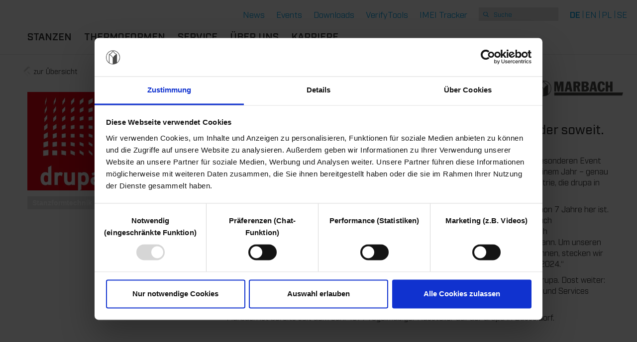

--- FILE ---
content_type: text/html; charset=UTF-8
request_url: https://www.marbach.com/de/news/der-countdown-laeuft-in-einem-jahr-ist-es-endlich-wieder-soweit-marbach-auf-der-drupa?ref=34
body_size: 9500
content:
<!doctype html>
<!--[if lt IE 7]>      <html class="no-js lt-ie9 lt-ie8 lt-ie7" lang="de"> <![endif]-->
<!--[if IE 7]>         <html class="no-js lt-ie9 lt-ie8" lang="de"> <![endif]-->
<!--[if IE 8]>         <html class="no-js lt-ie9" lang="de"> <![endif]-->
<!--[if gt IE 8]><!--> <html class="no-js" lang="de"> <!--<![endif]-->

    <head>

<script id="Cookiebot" src="https://consent.cookiebot.eu/uc.js" data-cbid="c0e5dd22-607f-4c2f-ab36-b0bee56c1388" data-blockingmode="auto" type="text/javascript"></script>


        <meta charset="utf-8">
<meta http-equiv="X-UA-Compatible" content="IE=edge,chrome=1">
<title>Der Countdown läuft: In einem Jahr ist es endlich wieder soweit.</title><meta name="description" content="Der Countdown läuft: In einem Jahr ist es endlich wieder soweit. Marbach auf der drupa." />
<meta name="google-site-verification" content="vgaJTZLYJPFrktEKxAN0fJ6PhffHFrBQZKDK31ZMoWE" />
<meta content='width=device-width, initial-scale=1.0, maximum-scale=1.0, user-scalable=0' name='viewport'/>
<link rel="apple-touch-icon" sizes="57x57" href="/static/img/logos/apple-touch-icon-57x57.png">
<link rel="apple-touch-icon" sizes="60x60" href="/static/img/logos/apple-touch-icon-60x60.png">
<link rel="apple-touch-icon" sizes="72x72" href="/static/img/logos/apple-touch-icon-72x72.png">
<link rel="apple-touch-icon" sizes="76x76" href="/static/img/logos/apple-touch-icon-76x76.png">
<link rel="apple-touch-icon" sizes="114x114" href="/static/img/logos/apple-touch-icon-114x114.png">
<link rel="apple-touch-icon" sizes="120x120" href="/static/img/logos/apple-touch-icon-120x120.png">
<link rel="apple-touch-icon" sizes="144x144" href="/static/img/logos/apple-touch-icon-144x144.png">
<link rel="apple-touch-icon" sizes="152x152" href="/static/img/logos/apple-touch-icon-152x152.png">
<link rel="apple-touch-icon" sizes="180x180" href="/static/img/logos/apple-touch-icon-180x180.png">
<link rel="icon" type="image/png" href="/static/img/logos/favicon-32x32.png" sizes="32x32">
<link rel="icon" type="image/png" href="/static/img/logos/android-chrome-192x192.png" sizes="192x192">
<link rel="icon" type="image/png" href="/static/img/logos/favicon-96x96.png" sizes="96x96">
<link rel="icon" type="image/png" href="/static/img/logos/favicon-16x16.png" sizes="16x16">
<link rel="manifest" href="/manifest.json">
<link rel="mask-icon" href="/safari-pinned-tab.svg" color="#5bbad5">
<meta name="msapplication-TileColor" content="#da532c">
<meta name="msapplication-TileImage" content="/static/img/logos/mstile-144x144.png">
<meta name="theme-color" content="#ffffff">

<link rel="preload" href="/static/fonts/industry/Industry-Medium.woff2" as="font" type="font/woff2" crossorigin>
<link rel="preload" href="/static/fonts/blenderpro/BlenderPro-Bold.woff2" as="font" type="font/woff2" crossorigin>
<link rel="preload" href="/static/fonts/industry/Industry-Book.woff2" as="font" type="font/woff2" crossorigin>
<link rel="preload" href="/static/fonts/industry/Industry-Demi.woff2" as="font" type="font/woff2" crossorigin>

<link rel="alternate" href="https://www.marbach.com/en/news/the-countdown-is-on-in-one-year-it-will-finally-be-time-again-marbach-at-drupa" hreflang="x-default" /><link rel="alternate" href="https://www.marbach.com/de/news/der-countdown-laeuft-in-einem-jahr-ist-es-endlich-wieder-soweit" hreflang="de"/><link rel="alternate" href="https://www.marbach.com/en/news/the-countdown-is-on-in-one-year-it-will-finally-be-time-again-marbach-at-drupa" hreflang="en" />

<link href="https://www.marbach.com/de/news/der-countdown-laeuft-in-einem-jahr-ist-es-endlich-wieder-soweit-marbach-auf-der-drupa" rel="canonical" />
<link href="/cache-buster-1575991069/static/vendor/fancyBox/source/jquery.fancybox.css" rel="stylesheet" />
<link href="/cache-buster-1575991069/static/vendor/bxslider/jquery.bxslider.css" rel="stylesheet" />
<link href="/cache-buster-1575991069/static/vendor/outdatedbrowser-1.1.0/outdatedbrowser.css" rel="stylesheet" />
<link href="/cache-buster-1575991069/static/vendor/mmenu/dist/css/jquery.mmenu.css" rel="stylesheet" />
<link href="/cache-buster-1575991069/static/vendor/mmenu/dist/css/jquery.mmenu.searchfield.min.css" rel="stylesheet" />
<link href="/cache-buster-1756202732/static/dist/css/main.min.css" rel="stylesheet" />
<link href="/cache-buster-1710170665/static/dist/css/slick.min.css" rel="stylesheet" /><script src="/cache-buster-1575991069/static/vendor/jquery-1.11.2/jquery-1.11.2.min.js"></script>    
<!-- Google Tag Manager -->
<script>(function(w,d,s,l,i){w[l]=w[l]||[];w[l].push({'gtm.start':
new Date().getTime(),event:'gtm.js'});var f=d.getElementsByTagName(s)[0],
j=d.createElement(s),dl=l!='dataLayer'?'&l='+l:'';j.async=true;j.src=
'https://www.googletagmanager.com/gtm.js?id='+i+dl;f.parentNode.insertBefore(j,f);
})(window,document,'script','dataLayer','GTM-P6VVNRT');</script>
<!-- End Google Tag Manager -->
</head>
    <body class="news-detail  news-detail">


<!-- Google Tag Manager (noscript) -->
<noscript><iframe src="https://www.googletagmanager.com/ns.html?id=GTM-P6VVNRT"
height="0" width="0" style="display:none;visibility:hidden"></iframe></noscript>
<!-- End Google Tag Manager (noscript) -->

        <div>
            <div class="hidden-md  hidden-sm hidden-lg">
                <nav id="my-menu" class="mobile-navigation">

			
	<ul>
        <li><a href='/de/stanzen' title='Stanzen | Marbach Stanzformtechnik'>Stanzen</a></li><li><a href='/de/maschinen-geraete' title='Maschinen und Geräte | Stanzformenbau | Verpackungsherstellung'>Maschinen & Geräte</a><ul class="level2">
            <li><a id="pimcore-navigation-renderer-menu-21" class=" main" href="/de/maschinen-geraete/stanzformenbau">Stanzformenbau</a></li>
            <li><a id="pimcore-navigation-renderer-menu-22" class=" main" href="/de/maschinen-geraete/druckereibedarf">Druckereibedarf</a></li>
</ul>
</li><li><a href='/materialien' title='Shop für Materialien | Marbach Die Supplies'>Materialien</a><ul class="level2">
            <li><a id="pimcore-navigation-renderer-menu-85" class=" main" href="/de/shop-fuer-materialien/druckereibedarf">Druckereibedarf</a></li>
                    <li><a id="pimcore-navigation-renderer-menu-1136" title="Stanzen" class=" main" href="/de/shop-fuer-materialien/materialien_neu">Stanzen</a></li>
</ul>
</li><li><a href='/de/thermoformen' title='Anwendungen und Lösungen Thermoformen: Mit Werkzeugen von Marbach'>Thermoformen</a></li><li><a href='/de/anwendung-thermoformen' title='Anwendungen Thermoformen: Mit Werkzeugen von Marbach'>Ihre Anwendung</a><ul class="level2">
            <li><a id="pimcore-navigation-renderer-menu-577" title="Becher" class=" main" href="/de/anwendung-thermoformen/becher">becher</a></li>
            <li><a id="pimcore-navigation-renderer-menu-596" title="Deckel" class=" main" href="/de/anwendung-thermoformen/deckel">Deckel</a></li>
            <li><a id="pimcore-navigation-renderer-menu-609" title="Schalen" class=" main" href="/de/anwendung-thermoformen/schalen">Schalen</a></li>
            <li><a id="pimcore-navigation-renderer-menu-618" title="Sonstiges" class=" main" href="/de/anwendung-thermoformen/sonstiges">Sonstige Produkte</a></li>
</ul>
</li><li><a href='/de/loesungen-thermoformen' title='Lösungen Thermoformen von Marbach.'>Unsere Lösungen</a><ul class="level2">
            <li><a id="pimcore-navigation-renderer-menu-582" title="Thermoformwerkzeuge" class=" main" href="/de/loesungen-thermoformen/werkzeuge">Thermoformwerkzeuge</a></li>
                    <li><a id="pimcore-navigation-renderer-menu-624" title="Service Thermoformen" class=" main" href="/de/loesungen-thermoformen/service-thermoformen">Service Thermoformen</a></li>
            <li><a id="pimcore-navigation-renderer-menu-652" title="Technologie Thermoformen" class=" main" href="/de/werkzeuge-und-stanzformen/thermoformen">Technologie Thermoformen</a></li>
</ul>
</li><li><a href='/de/service-und-beratung' title='Service und Beratung | Marbach-Gruppe'>Service</a><ul class="level2">
            <li><a id="pimcore-navigation-renderer-menu-462" class=" main" href="/de/service-und-beratung#wichtige-dokumente">Wichtige Dokumente</a></li>
            <li><a id="pimcore-navigation-renderer-menu-506" class=" main" href="/360Service">360° Service</a></li>
            <li><a id="pimcore-navigation-renderer-menu-1134" title="Integriertes Managementsystem" class=" main" href="/de/service-und-beratung/integriertes-managementsystem">IMS</a></li>
</ul>
</li><li><a href='/academy' title='Marbach Academy | praxisnahe Schulungen an der Stanzmaschine'>Schulungen</a></li><li><a href='/de/das-ist-marbach' title='Die Marbach-Gruppe | Packaging. Performance. You.'>Über uns</a><ul class="level2">
            <li><a id="pimcore-navigation-renderer-menu-25" class=" main" href="/de/das-ist-marbach/packaging">Packaging</a></li>
            <li><a id="pimcore-navigation-renderer-menu-26" class=" main" href="/de/das-ist-marbach/performance">Performance</a></li>
            <li><a id="pimcore-navigation-renderer-menu-41" class=" main" href="/de/das-ist-marbach/you">You</a></li>
            <li><a id="pimcore-navigation-renderer-menu-510" title="Historie" class=" main" href="/historie">Historie</a></li>
</ul>
</li>        <li><a href='/de/standorte-und-partner' title='Standorte und Partner | Marbach-Gruppe'>Standorte & Partner</a></li><li><a href='/de/karriere' title='Karriere bei Marbach | Marbach-Gruppe'>Karriere</a><ul class="level2">
            <li><a id="pimcore-navigation-renderer-menu-799" title="Berufserfahrene" class=" main" href="/de/karriere/direkteinstieg">Berufserfahrene</a></li>
            <li><a id="pimcore-navigation-renderer-menu-829" title="Du bist Schüler:in" class=" main" href="/de/karriere/schueler">Du bist Schüler:in</a></li>
            <li><a id="pimcore-navigation-renderer-menu-827" title="Du bist Student:in" class=" main" href="/de/karriere/student">Du bist Student:in</a></li>
            <li><a id="pimcore-navigation-renderer-menu-804" title="Benefits" class=" main" href="/de/karriere/benefits">Benefits</a></li>
            <li><a id="pimcore-navigation-renderer-menu-1118" title="Offene Jobs" class=" main" href="https://karriere.marbach.com/">Offene Jobs</a></li>
</ul>
</li><li><a href='/de/news' title='News | Neuigkeiten aus der Marbach-Gruppe'>News</a><ul class="level2">
        </ul>
</li><li><a href='/de/messen' title='Messen und Events | Marbach-Gruppe '>Messen</a><ul class="level2">
            <li><a id="pimcore-navigation-renderer-menu-728" class=" main" href="/fachpack2022">fachpack2022</a></li>
</ul>
</li><li><a href='/de/nachhaltigkeit' title='Nachhaltigkeit | Marbach-Gruppe'>Nachhaltigkeit</a></li><li><a href='/downloads' title='Downloads | Marbach Gruppe'>Downloads</a></li>	</ul>
	

</nav>            </div>
            <div id="my-page">
                <div id="my-header">
                        <header class="container-fluid">
        <div id="scrollTopTarget"></div>
        <div class="mainNavigationLine hidden-xs hidden-sm row">

                            <div class="top-nav-container">
                    <div class="header-top-navigation">
                        <div class="header-top-navigation__content">
                            <ul class="top-nav d-inline-flex list-unstyled">
                                                                                                                                                                                            <li class="top-nav__item">
                                                                                        <a href="/de/news">
                                                                                            News                                                                                        </a>
                                                                                    </li>
                                                                                                                                                                                                                                <li class="top-nav__item">
                                                                                        <a href="/de/messen">
                                                                                            Events                                                                                        </a>
                                                                                    </li>
                                                                                                                                                                                                                                <li class="top-nav__item">
                                                                                        <a href="/downloads">
                                                                                            Downloads                                                                                        </a>
                                                                                    </li>
                                                                                                                                    <li class="top-nav__item"><a href="https://verifytools.org/de">VerifyTools</a></li>
                                <li class="top-nav__item"><a href="https://my-phone-finder.com/imei-tracker">IMEI Tracker</a></li>
                                                                <li class="top-nav__item">
                                    <div class="top-nav-search">
                                        <form role="search" action="/de/search" >
                                            <div class="form-group">
                                                <input type="text" name="q" class="form-control" placeholder="Suche">
                                                <input type="hidden" name="language" value="de">
                                            </div>
                                        </form>
                                    </div>
                                </li>
                                <li class="top-nav__item">
                                                                            <a class="active"href="/de/news/der-countdown-laeuft-in-einem-jahr-ist-es-endlich-wieder-soweit">
                                            DE                                        </a>
                                                                            <a href="/en/news/the-countdown-is-on-in-one-year-it-will-finally-be-time-again-marbach-at-drupa">
                                            EN                                        </a>
                                                                            <a href="/pl/news/the-countdown-is-on-in-one-year-it-will-finally-be-time-again-marbach-at-drupa">
                                            PL                                        </a>
                                                                        <a href="https://stallinje.se/">SE</a>
                                </li>
                            </ul>
                        </div>
                    </div>
                </div>
                        <div class="container">
                <div class="header-main-navigation">
                    
    <ul class="menu d-inline-flex list-unstyled">
                                                                        <li class="menu__item">
                        <a href="/de/stanzen">Stanzen</a>
                                                    <div class="menu__second-level ">
                                <ul class="list-unstyled">
                                                                                                                <li class="menu__second-level__item">
                                            <a href="/de/werkzeuge-und-stanzformen/flaches-stanzen">Flaches Stanzen</a>
                                        </li>
                                                                            <li class="menu__second-level__item">
                                            <a href="/de/werkzeuge-und-stanzformen/rotatives-stanzen">Rotatives Stanzen</a>
                                        </li>
                                                                            <li class="menu__second-level__item">
                                            <a href="/de/maschinen-geraete">Maschinen & Geräte</a>
                                        </li>
                                                                            <li class="menu__second-level__item">
                                            <a href="/materialien">Materialien</a>
                                        </li>
                                                                    </ul>
                                                            </div>
                                            </li>
                                                                                                    <li class="menu__item">
                        <a href="/de/thermoformen">Thermoformen</a>
                                                    <div class="menu__second-level two-columns">
                                <ul class="list-unstyled">
                                                                            <li class="menu__second-level__headline">
                                            <a href="/de/anwendung-thermoformen">Ihre Anwendung</a>
                                        </li>
                                                                                                                <li class="menu__second-level__item">
                                            <a href="/de/anwendung-thermoformen/becher">becher</a>
                                        </li>
                                                                            <li class="menu__second-level__item">
                                            <a href="/de/anwendung-thermoformen/deckel">Deckel</a>
                                        </li>
                                                                            <li class="menu__second-level__item">
                                            <a href="/de/anwendung-thermoformen/schalen">Schalen</a>
                                        </li>
                                                                            <li class="menu__second-level__item">
                                            <a href="/de/anwendung-thermoformen/sonstiges">Sonstige Produkte</a>
                                        </li>
                                                                    </ul>
                                                                    <ul class="list-unstyled">
                                                                                    <li class="menu__second-level__headline">
                                                <a href="/de/loesungen-thermoformen">Unsere Lösungen</a>
                                            </li>
                                                                                                                            <li class="menu__second-level__item">
                                                <a href="/de/loesungen-thermoformen/werkzeuge">Thermoformwerkzeuge</a>
                                            </li>
                                                                                    <li class="menu__second-level__item">
                                                <a href="/de/loesungen-thermoformen/eigenschaften">Eigenschaften</a>
                                            </li>
                                                                                    <li class="menu__second-level__item">
                                                <a href="/de/loesungen-thermoformen/service-thermoformen">Service Thermoformen</a>
                                            </li>
                                                                                    <li class="menu__second-level__item">
                                                <a href="/de/loesungen-thermoformen/technologie-thermoformen">Technologie Thermoformen</a>
                                            </li>
                                                                            </ul>
                                                            </div>
                                            </li>
                                                                                                    <li class="menu__item">
                        <a href="/de/service-und-beratung">Service</a>
                                                    <div class="menu__second-level ">
                                <ul class="list-unstyled">
                                                                                                                <li class="menu__second-level__item">
                                            <a href="/academy">Schulungen</a>
                                        </li>
                                                                            <li class="menu__second-level__item">
                                            <a href="/360Service">360° Service</a>
                                        </li>
                                                                            <li class="menu__second-level__item">
                                            <a href="/de/service-und-beratung/wichtige-dokumente">Wichtige Dokumente</a>
                                        </li>
                                                                            <li class="menu__second-level__item">
                                            <a href="/de/service-und-beratung/integriertes-managementsystem">IMS</a>
                                        </li>
                                                                    </ul>
                                                            </div>
                                            </li>
                                                                                                    <li class="menu__item">
                        <a href="/de/das-ist-marbach">Über uns</a>
                                                    <div class="menu__second-level ">
                                <ul class="list-unstyled">
                                                                                                                <li class="menu__second-level__item">
                                            <a href="/de/standorte-und-partner">Standorte & Partner</a>
                                        </li>
                                                                            <li class="menu__second-level__item">
                                            <a href="/historie">Historie</a>
                                        </li>
                                                                            <li class="menu__second-level__item">
                                            <a href="/de/nachhaltigkeit">Nachhaltigkeit</a>
                                        </li>
                                                                    </ul>
                                                            </div>
                                            </li>
                                                                                                    <li class="menu__item">
                        <a href="/de/karriere">Karriere</a>
                                                    <div class="menu__second-level ">
                                <ul class="list-unstyled">
                                                                                                                <li class="menu__second-level__item">
                                            <a href="/de/karriere/direkteinstieg">Berufserfahrene</a>
                                        </li>
                                                                            <li class="menu__second-level__item">
                                            <a href="/de/karriere/schueler">Du bist Schüler:in</a>
                                        </li>
                                                                            <li class="menu__second-level__item">
                                            <a href="/de/karriere/schueler/ausbildung">Ausbildung</a>
                                        </li>
                                                                            <li class="menu__second-level__item">
                                            <a href="/de/karriere/schueler/studium">Studium</a>
                                        </li>
                                                                            <li class="menu__second-level__item">
                                            <a href="/de/karriere/student">Du bist Student:in</a>
                                        </li>
                                                                            <li class="menu__second-level__item">
                                            <a href="/de/karriere/benefits">Benefits</a>
                                        </li>
                                                                            <li class="menu__second-level__item">
                                            <a href="/de/karriere/offene-jobs">Offene Jobs</a>
                                        </li>
                                                                    </ul>
                                                            </div>
                                            </li>
                                                            </ul>
                </div>
            </div>
        </div>
        <div class="mobileNavigationLine container hidden-md hidden-lg">
            <div class="row">
                <div id="my-button" class="col-xs-2 menuButton">
                    <a>
                        <div class="" aria-hidden="true"></div>
                        <div class="" aria-hidden="true"></div>
                        <div class="" aria-hidden="true"></div>
                    </a>
                </div>

                <div class="col-xs-4 no-padding" style="margin-top: 5px;">
                    <div class="bannerWrapper mobile mobile-lang">
                                                    <a class="active"href="/de/news/der-countdown-laeuft-in-einem-jahr-ist-es-endlich-wieder-soweit">DE</a>
                                                    <a href="/en/news/the-countdown-is-on-in-one-year-it-will-finally-be-time-again-marbach-at-drupa">EN</a>
                                                    <a href="/pl/news/the-countdown-is-on-in-one-year-it-will-finally-be-time-again-marbach-at-drupa">PL</a>
                                                <a href="https://stallinje.se/">SE</a>
                    </div>
                </div>

                <div class="col-xs-6 no-padding">
                    <div class="marbachLogo">
                        <a href="/de">
                            <img alt="Marbach" src="/static/img/icons/logo.svg">
                        </a>
                    </div>
                </div>
            </div>
        </div>
        <div class="marbachLogo hidden-xs hidden-sm desktop-logo">
            <a href="/de">
                                    <img class="white-logo" alt="Marbach" src="/static/img/icons/logo_white.png">
                            </a>
        </div>
    </header>
    
    <div class="header-noslider-headline"
         data-markup="h1"
         data-color="black"
         data-styling="h1">
    </div>

                </div>

                
                <!-- main-content -->
                <div id="my-content">
                    

<div class="NewsItemWrapper NewsDetailWrapper container" xmlns="http://www.w3.org/1999/html">
            <a class="backToOverview" href="/de/news"><img src="/static/img/icons/arrow_left.png" alt="white arrow icon left">  zur Übersicht </a>
                <div class="newsDetailPage ">
            <div class="row">
                <div class="col-md-4 galleryWrapper">
                    <div class="hidden-xs hidden-sm">
                                                    <div class="galleryImage">
                                <a class="fancybox" rel="gallery1" href="/Bilder_EventsMessen/drupa2024.jpg" >
                                    <picture data-alt="" data-default-src="/Bilder_EventsMessen/image-thumb__7517__newsImages/drupa2024.webp">
	<source data-srcset="/Bilder_EventsMessen/image-thumb__7517__newsImages/drupa2024~-~769w.webp 1x, /Bilder_EventsMessen/image-thumb__7517__newsImages/drupa2024~-~769w@2x.webp 2x" media="(max-width: 769px)" />
	<source data-srcset="/Bilder_EventsMessen/image-thumb__7517__newsImages/drupa2024.webp 1x, /Bilder_EventsMessen/image-thumb__7517__newsImages/drupa2024@2x.webp 2x" />
	<img class="img-responsive lazyload" src="/static/img/placeholder.jpg" alt="" data-src="/Bilder_EventsMessen/image-thumb__7517__newsImages/drupa2024~-~769w.webp" />
</picture>
                                  <span class="copyright">
                                                                  </span>
                                </a>
                            </div>
                                            </div>
                                            <div class="mobileSlider hidden-md hidden-lg">
                                                                                                <img src="/Bilder_EventsMessen/image-thumb__7517__newsImages/drupa2024.webp" alt="" title="" />
                                                                                    </div>
                                                                <div class="news-tag-item-wrapper">
                                                    <span class="news-tag-item">Stanzformtechnik</span>
                                                    <span class="news-tag-item">Event</span>
                                                </div>
                                    </div>
                <div class="col-md-8 content">
                    <div class="inner news">
                         <span>26. Mai 2023</span>                        <h1>
                            <span class="title">Der Countdown läuft: In einem Jahr ist es endlich wieder soweit.</span>
                            <span class="subTitle">Marbach auf der drupa.</span>
                        </h1>
                        <p>Wir können&nbsp;im Jahr 2023 auf 100 Jahre Firmengeschichte zurückblicken. Nach diesem besonderen Event steht im nächsten Jahr schon das nächste Großereignis für uns in den Startlöchern: In einem Jahr – genau am 28. Mai 2024 – findet endlich wieder die Leitmesse der Druck- und Verpackungsindustrie, die drupa in Düsseldorf, statt.</p>

<p>Tina Dost, Marketingleiterin bei Marbach: „Wahnsinn, dass die letzte physische drupa schon 7 Jahre her ist. Die Zeit verging wie im Flug. Zwischen 2016 und heute lagen für uns viele schöne, aber auch herausfordernde Ereignisse und Veränderungen. Wir freuen uns sehr, dass die drupa nach zwischenzeitlicher Abstinenz endlich wieder LIVE und vor Ort in Düsseldorf stattfinden kann. Um unseren Besuchern auf der drupa wie immer unsere Produkt- und Service-News vorstellen zu können, stecken wir natürlich bereits mitten in den Messevorbereitungen und sind schon sehr gespannt auf 2024.“&nbsp;</p>

<p>Unsere Entwicklungsschmiede arbeitet bereits auf Hochtouren an neuen Ideen für die drupa. Dost weiter: „Wir freuen uns darauf, den Besuchern auf der kommenden drupa wieder tolle Produkte und Services vorstellen zu können.“</p>

<p>Marbach ist bereits seit dem Jahr 1977 regelmäßiger Aussteller auf der drupa in Düsseldorf.</p>
                    </div>
                </div>
            </div>
            <div class="row moreNewsItems">
                <h3 class="more">Weitere interessante Neuigkeiten</h3>
                <div class="moreWrapper">
                                                                                            <div class="moreItemWrapper">
                            <a href="/de/news/beidseitig-stanzen-doppelt-effizient-einmalig-smart-die-neue-marbach-technologie-erweitert-die-moeglichkeiten-beim-stanzen-von-wabenpappe" title="" target="">
                                <div class="col-sm-3 newsItemsWrapper no-padding">
                                    <div class="moreArrow">
                                <span>
                                    <img src="/static/img/icons/arrow.png" alt="white arrow icon right">
                                </span>
                                    </div>
                                    <div class="moreNewsInner">
                                        <span>16. Januar 2026</span>
                                        <h3>Beidseitig stanzen – doppelt effizient, einmalig smart.</h3>
                                        <p>Wir haben eine innovative Lösung entwickelt, die das Stanzen von Wabenpappe gezielt erweitert. Die neue Technologie ergänzt das bewährte Stanzen und kommt überall dort zum Einsatz, wo besonders dicke Wabenpappen verarbeitet oder Prägungen auf beiden Seiten realisiert werden sollen.</p>
                                    </div>
                                </div>
                            </a>
                        </div>
                                                                                            <div class="moreItemWrapper">
                            <a href="/de/news/produktion-vor-ort-naehe-zum-markt-lokale-produktion-staerkt-marbach-in-lateinamerika" title="" target="">
                                <div class="col-sm-3 newsItemsWrapper no-padding">
                                    <div class="moreArrow">
                                <span>
                                    <img src="/static/img/icons/arrow.png" alt="white arrow icon right">
                                </span>
                                    </div>
                                    <div class="moreNewsInner">
                                        <span>14. Januar 2026</span>
                                        <h3>Produktion vor Ort, Nähe zum Markt.</h3>
                                        <p>Wir haben unseren Standort in Mexiko neu ausgerichtet und damit einen wichtigen Entwicklungsschritt innerhalb der Marbach Gruppe vollzogen. Mit dem Umzug nach Querétaro wurde die bisherige Vertriebsniederlassung Troqueles Marbach de México zu einem produzierenden Betrieb weiterentwickelt. Damit bauen wir unsere&nbsp;Präsenz in Lateinamerika aus und rücken&nbsp;noch näher an unsere Kunden.</p>
                                    </div>
                                </div>
                            </a>
                        </div>
                                                                                            <div class="moreItemWrapper">
                            <a href="/de/news/mobile-werkbank-maximale-wirkung-mbench-smart-und-mbench-pro-optimieren-arbeitsablaeufe-direkt-an-der-maschine" title="" target="">
                                <div class="col-sm-3 newsItemsWrapper no-padding">
                                    <div class="moreArrow">
                                <span>
                                    <img src="/static/img/icons/arrow.png" alt="white arrow icon right">
                                </span>
                                    </div>
                                    <div class="moreNewsInner">
                                        <span>8. Januar 2026</span>
                                        <h3>Mobile Werkbank, maximale Wirkung.</h3>
                                        <p>Wir bieten mit den mobilen Montagetischen mbench|smart und mbench|pro zwei bewährte Systeme für die Werkzeugvorbereitung und Nacharbeit direkt an der Stanzmaschine. Beide Werkbänke unterstützen Sie dabei, Arbeitsprozesse effizient, präzise und wirtschaftlich zu gestalten.</p>
                                    </div>
                                </div>
                            </a>
                        </div>
                                                                                            <div class="moreItemWrapper">
                            <a href="/de/news/magnetisch-praezise-effizient-uebertragen-das-magnetische-transfersystem-mts-sqs-sorgt-fuer-standardisierte-prozesse-beim-uebertragen-von-praegepatrizen-auf-die-gegenstanzplatte" title="" target="">
                                <div class="col-sm-3 newsItemsWrapper no-padding">
                                    <div class="moreArrow">
                                <span>
                                    <img src="/static/img/icons/arrow.png" alt="white arrow icon right">
                                </span>
                                    </div>
                                    <div class="moreNewsInner">
                                        <span>5. Januar 2026</span>
                                        <h3>Magnetisch präzise. Effizient übertragen.</h3>
                                        <p>Wir bieten&nbsp;mit dem magnetischen Transfersystem MTS-SQS eine exklusive Lösung zur präzisen und sicheren Übertragung von Prägepatrizen auf die Gegenstanzplatte. Das System vereint intelligente Magnettechnik mit hoher Wiederholgenauigkeit und sorgt damit für mehr Prozesssicherheit, kürzere Rüstzeiten und eine zuverlässige Qualität im Produktionsablauf.</p>
                                    </div>
                                </div>
                            </a>
                        </div>
                                    </div>
            </div>
        </div>
    </div>
<script>
    function goBack() {
        window.history.back();
        return false;
    }
    $('.mobile-bxslider').bxSlider({
//        adaptiveHeight: true,
        mode: 'fade',
        auto: true,
        default: 800
    });
</script>
                </div>
                <!-- /main-content -->
                
                <div id="my-footer">
                    
<footer class="container-fluid no-padding">
    <div class="footerContent container">
                    <div class="col-12 col-md-4 footerBox">
                <div class="inner first contactPerson">
                                                <p class="name">Zentrale Hauptsitz | Headquarter Heilbronn</p>
                        <p class="position">Allgemeine Anfragen</p>                         <p class="phone">Telefon: 0049-7131-918-0</p>                                                                            <p class="email">
                                Email:                                <a class="mail" href="mailto:info@marbach.com">info@marbach.com</a>
                            </p>
                                        </div>
            </div>
                            <div class="col-12 col-md-4 footerBox">
                <div class="inner first footer-links">
                    <ul class="level2">
            <li><a id="pimcore-navigation-renderer-menu-550" class=" main" href="/de/werkzeuge-und-stanzformen">Werkzeuge</a></li>
            <li><a id="pimcore-navigation-renderer-menu-552" class=" main" href="/de/service-und-beratung">Service &amp; Beratung</a></li>
            <li><a id="pimcore-navigation-renderer-menu-554" class=" main" href="/de/das-ist-marbach">Über uns</a></li>
            <li><a id="pimcore-navigation-renderer-menu-553" class=" main" href="/academy">Marbach Academy</a></li>
            <li><a id="pimcore-navigation-renderer-menu-551" class=" main active mainactive" href="/de/news">News</a></li>
            <li><a id="pimcore-navigation-renderer-menu-748" class=" main" href="/de/nachhaltigkeit">Nachhaltigkeit</a></li>
</ul>
                </div>
            </div>
                            <div class="col-12 col-md-4 footerBox">
                <div class="inner footer-links">
                    <ul class="level2">
            <li><a id="pimcore-navigation-renderer-menu-51" class=" main" href="mailto:info@marbach.com">Kontakt</a></li>
            <li><a id="pimcore-navigation-renderer-menu-62" class=" main" href="/de/faq/werkzeuge">FAQ</a></li>
            <li><a id="pimcore-navigation-renderer-menu-53" class=" main" href="/de/faq/karriere">FAQ Karriere</a></li>
            <li><a id="pimcore-navigation-renderer-menu-52" class=" main" href="https://karriere.marbach.com/">Jobbörse</a></li>
            <li><a id="pimcore-navigation-renderer-menu-463" class=" main" href="/de/service-und-beratung#Zertifikat">Zertifikate</a></li>
</ul>
                </div>
            </div>
                        <a class="scrollTopButton"><div class="arrowImage"></div> TOP </a>
    </div>
</footer>
<div class="bottomFooter container">
    <nav class="footer-navigation">
    <ul class="navigation">
    <li>
        <a id="pimcore-navigation-renderer-menu-45" title="Impressum" class=" main" href="/de/daten/impressum">Impressum</a>
    </li>
    <li>
        <a id="pimcore-navigation-renderer-menu-47" title="Datenschutz" class=" main" href="/de/daten/datenschutz">Datenschutz</a>
    </li>
    <li>
        <a id="pimcore-navigation-renderer-menu-49" title="AGB" class=" main" href="/de/daten/agb">AGB</a>
    </li>
    <li>
        <a id="pimcore-navigation-renderer-menu-673" title="Gefahrstoffe" class=" main" href="/de/daten/gefahrstoffe">Gefahrstoffe</a>
    </li>
    <li>
        <a id="pimcore-navigation-renderer-menu-722" title="Compliance" class=" main" href="/de/daten/compliance">Compliance</a>
    </li>
    <li>
        <a id="pimcore-navigation-renderer-menu-744" title="Hinweisgebersystem" class=" main" href="/de/daten/hinweisgebersystem">Hinweisgebersystem</a>
    </li>
</ul></nav>    <div class="hidden-sm hidden-md hidden-lg" style="padding-left: 20px;">
        <br> <br>
    </div>
    <div class="copyright pull-right">
        <div class="copyright__item"><a class="linkedin" target="_blank" href="https://www.linkedin.com/company/karl-marbach-gmbh-&-co-kg" title="LinkedIn - Marbach"> </a></div>
        <div class="copyright__item"><a class="instagram" target="_blank" href="https://instagram.com/marbach_ausbildung" title="Instagram - Marbach"> </a></div>
        <div class="copyright__item"><a class="youtube" target="_blank" href="https://www.youtube.com/channel/UCWS721lT759hvqpmaIRdlFA" title="YouTube - Marbach"> </a></div>
        <div class="copyright__item"><a class="facebook" target="_blank" href="https://www.facebook.com/MarbachGroup/" title="Facebook - Marbach"> </a></div>
        <div class="copyright__item"><span class="copyright">&copy; 2024 Marbach Group</span></div>
    </div>
</div>
<div id="data-protection-modal" class="modal fade data-protection-modal" tabindex="-1" role="dialog">
    <div class="modal-dialog">
        <div class="modal-content">
            <div class="modal-header">
                <h3>Information über die Datenerhebung nach Art.13 EU-DSGVO:</h3>
                <p>Die Karl Marbach GmbH & Co. KG und Marbach Werkzeugbau GmbH speichert Ihre personenbezogenen Daten, welche Sie uns durch Ihre Bewerbung übermitteln, ausschließlich zu folgendem Zweck: Besetzung von offenen Stellen / Positionen im Unternehmen. Daten werden für den gesamten Auswahlprozess zur Kommunikation und Auswahl der Bewerber benötigt. Die Datenverarbeitung erfolgt für eigene Geschäftszwecke nach §28 (2) BDSG. Empfänger der Daten sind die an der Stellenbesetzung beteiligen Personen (Personalteam, Teamleiter/in und ggf. Bereichsverantwortliche) Ihre Daten werden mit Abschluss des Rekrutierungsprozesses nach 6 Monaten aus den aktiven Verzeichnissen gelöscht. Das Verfahren ist beschrieben in DSV „Bewerbungen“, welche Sie auf Wunsch gerne einsehen können. Unsere Datenschutzrichtlinien können Sie einsehen unter <a href="https://www.marbach.com/de/daten/datenschutz">www.marbach.com/datenschutz</a> Unseren Datenschutzbeauftragten erreichen Sie per Email unter <a href="mailto:datenschutz@marbach.com">datenschutz@marbach.com</a>.</p>
            </div>
            <div class="modal-body">
                <form id="data-protection-form">
                  <input type="hidden" id="email" name="email" value="">
                    <div class="form-group">
                        <div class="checkbox">
                                                        <label>
                                <input type="checkbox" name="privacy" value="1" required>
                                Ich habe die <a href="https://www.marbach.com/de/daten/datenschutz">Datenschutzrichtlinien</a> gelesen.                            </label>
                        </div>
                    </div>
                    <div class="submit-btns">
                        <div>
                            <button type="submit" class="submit-btn-bg btn">
                                Anmeldung für Job Alert abschicken                            </button>
                        </div>
                    </div>
                </form>
                <div id="data-protection-loader">
                    Loading...
                </div>
                <div id="data-protection-success-msg">
                    dataprotection.subscriptionmodal.successmsg                    <div class="close-btn">
                        <button type="button" class="close-btn-bg btn btn" data-dismiss="modal">
                            dataprotection.subscriptionmodal.closebtn                        </button>
                    </div>
                </div>
                <div id="data-protection-error-msg">
                    dataprotection.subscriptionmodal.errormsg                    <div class="close-btn">
                        <button type="button" class="close-btn-bg btn btn" data-dismiss="modal">
                            dataprotection.subscriptionmodal.closebtn                        </button>
                    </div>
                </div>
            </div>
        </div><!-- /.modal-content -->
    </div><!-- /.modal-dialog -->
</div><!-- /.modal -->                </div>
            </div>
            <div id="outdated"></div>

<script data-cookieconsent="marketing" type="text/plain" src="//maps.googleapis.com/maps/api/js?key=AIzaSyA4XLufbwJ2_RNlRASO1-7kHwjlIJdgUMY&v=3.exp&language=de"></script>
    <script type="text/javascript" src="/static/dist/js/libs-bottom.js"></script>
    <script type="text/javascript" src="/static/dist/js/main.js" _data-cookieconsent="ignore"></script>

<script>
    jQuery(document).scroll(function(){
        if ($(window).scrollTop() > 300) {
            $('.scrollTopButton').addClass('show');
        } else {
            $('.scrollTopButton').removeClass('show');
        }
    });
    jQuery(document).ready(function () {
        outdatedBrowser({
            bgColor: '#f25648',
            color: '#ffffff',
            lowerThan: 'IE9',
            languagePath: '/static/vendor/outdatedbrowser-1.1.0/lang/de.html'
        });
        $('.scrollTopButton').click(function(){

            var TargetOffset = $('#scrollTopTarget').offset();

            $('html, body').animate({scrollTop: TargetOffset.top});
        });

        var windowWidth = $(window).width();
        $(".navigation").css({display: 'block'});
        $(".navigation").css({opacity: 1});
        $(".navigation").css({width: windowWidth});
        $(".navigation").css({left: -windowWidth});

    });
    jQuery(window).resize(function () {
        var windowWidth = $(window).width();
        $(".navigation").css({width: windowWidth});
        $(".navigation").css({left: -windowWidth});

    });
</script>

        </div>

    

<script type="text/plain" data-cookieconsent="preferences" id="hs-script-loader" async defer src="//js.hs-scripts.com/8609321.js"></script>
<script>
function CookiebotCallback_OnAccept() {
 Cookiebot.changed && document.location.reload();
}
function CookiebotCallback_OnDecline() {
  document.querySelector(".chatbot-optout-content").classList.add("show");
}
function closeButton() {
  document.querySelector(".chatbot-optout-content").classList.remove("show");
}
</script>
<style>
.chatbot-optout-content {
    display: none;
    z-index: 2147483000;
    position: fixed;
    border: 0px;
    left: auto;
    right: calc(0% + 24px);
    bottom: 100px;
    width: 280px;
    min-width: 0px;
    max-width: 280px;
    min-height: 0px;
    max-height: calc(100vh - 116px);
    background: rgb(255, 255, 255);
    border-radius: 6px;
    box-shadow: rgba(0, 0, 0, 0.24) 0px 16px 40px;
    opacity: 1;
    animation-name: animation-y5rijl;
    animation-duration: 1.3s;
    animation-fill-mode: forwards;
    animation-delay: 3s;
    height: 76px;
    padding: 15px 30px 15px 15px;
}
.chatbot-optout-content.show {
    display: block;
}
.cookieconsent-close {
  position: absolute;
  top: 5px;
  right: 10px;
  border: 0;
  background-color: transparent;
}
</style>

<div class="cookieconsent-optout-preferences chatbot-optout-content pdf--d-none">
<button class="cookieconsent-close" onclick="closeButton()">×</button>
  Please <a href="javascript:Cookiebot.renew()">accept preferences-cookies</a> to watch the contact chat.
</div>

</body>
</html>


--- FILE ---
content_type: text/css
request_url: https://www.marbach.com/cache-buster-1756202732/static/dist/css/main.min.css
body_size: 37135
content:
@font-face{font-family:"IndustryBook";src:url("../../fonts/industry/Industry-Book.eot");src:url("../../fonts/industry/Industry-Book.eot?#iefix") format("embedded-opentype"),url("../../fonts/industry/Industry-Book.woff2") format("woff2"),url("../../fonts/industry/Industry-Book.woff") format("woff"),url("../../fonts/industry/Industry-Book.ttf") format("truetype");font-display:swap}@font-face{font-family:"IndustryDemi";src:url("../../fonts/industry/Industry-Demi.eot");src:url("../../fonts/industry/Industry-Demi.eot?#iefix") format("embedded-opentype"),url("../../fonts/industry/Industry-Demi.woff2") format("woff2"),url("../../fonts/industry/Industry-Demi.woff") format("woff"),url("../../fonts/industry/Industry-Demi.ttf") format("truetype");font-display:swap}@font-face{font-family:"IndustryLight";src:url("../../fonts/industry/Industry-Light.eot");src:url("../../fonts/industry/Industry-Light.eot?#iefix") format("embedded-opentype"),url("../../fonts/industry/Industry-Light.woff2") format("woff2"),url("../../fonts/industry/Industry-Light.woff") format("woff"),url("../../fonts/industry/Industry-Light.ttf") format("truetype");font-display:swap}@font-face{font-family:"IndustryMedium";src:url("../../fonts/industry/Industry-Medium.eot");src:url("../../fonts/industry/Industry-Medium.eot?#iefix") format("embedded-opentype"),url("../../fonts/industry/Industry-Medium.woff2") format("woff2"),url("../../fonts/industry/Industry-Medium.woff") format("woff"),url("../../fonts/industry/Industry-Medium.ttf") format("truetype");font-display:swap}@font-face{font-family:"BlenderPro";src:url("../../fonts/blenderpro/BlenderPro-Bold.eot");src:url("../../fonts/blenderpro/BlenderPro-Bold.eot?#iefix") format("embedded-opentype"),url("../../fonts/blenderpro/BlenderPro-Bold.woff2") format("woff2"),url("../../fonts/blenderpro/BlenderPro-Bold.woff") format("woff"),url("../../fonts/blenderpro/BlenderPro-Bold.ttf") format("truetype");font-display:swap}.industry-book{font-family:'IndustryBook';font-style:normal;font-weight:400}.industry-medium{font-family:'IndustryMedium';font-style:normal;font-weight:500}.industry-demi{font-family:'IndustryDemi';font-style:normal;font-weight:400}.industry-light{font-family:'IndustryLight';font-style:normal;font-weight:300}/*! normalize.css v3.0.2 | MIT License | git.io/normalize */html{font-family:sans-serif;-ms-text-size-adjust:100%;-webkit-text-size-adjust:100%}body{margin:0}article,aside,details,figcaption,figure,footer,header,hgroup,main,menu,nav,section,summary{display:block}audio,canvas,progress,video{display:inline-block;vertical-align:baseline}audio:not([controls]){display:none;height:0}[hidden],template{display:none}a{background-color:transparent}a:active,a:hover{outline:0}abbr[title]{border-bottom:1px dotted}b,strong{font-weight:bold}dfn{font-style:italic}h1{font-size:2em;margin:.67em 0}mark{background:#ff0;color:#000}small{font-size:80%}sub,sup{font-size:75%;line-height:0;position:relative;vertical-align:baseline}sup{top:-0.5em}sub{bottom:-0.25em}img{border:0}svg:not(:root){overflow:hidden}figure{margin:1em 40px}hr{-moz-box-sizing:content-box;box-sizing:content-box;height:0}pre{overflow:auto}code,kbd,pre,samp{font-family:monospace,monospace;font-size:1em}button,input,optgroup,select,textarea{color:inherit;font:inherit;margin:0}button{overflow:visible}button,select{text-transform:none}button,html input[type="button"],input[type="reset"],input[type="submit"]{-webkit-appearance:button;cursor:pointer}button[disabled],html input[disabled]{cursor:default}button::-moz-focus-inner,input::-moz-focus-inner{border:0;padding:0}input{line-height:normal}input[type="checkbox"],input[type="radio"]{box-sizing:border-box;padding:0}input[type="number"]::-webkit-inner-spin-button,input[type="number"]::-webkit-outer-spin-button{height:auto}input[type="search"]{-webkit-appearance:textfield;-moz-box-sizing:content-box;-webkit-box-sizing:content-box;box-sizing:content-box}input[type="search"]::-webkit-search-cancel-button,input[type="search"]::-webkit-search-decoration{-webkit-appearance:none}fieldset{border:1px solid #c0c0c0;margin:0 2px;padding:.35em .625em .75em}legend{border:0;padding:0}textarea{overflow:auto}optgroup{font-weight:bold}table{border-collapse:collapse;border-spacing:0}td,th{padding:0}/*! Source: https://github.com/h5bp/html5-boilerplate/blob/master/src/css/main.css */@media print{*,*:before,*:after{background:transparent !important;color:#000 !important;box-shadow:none !important;text-shadow:none !important}a,a:visited{text-decoration:underline}a[href]:after{content:" (" attr(href) ")"}abbr[title]:after{content:" (" attr(title) ")"}a[href^="#"]:after,a[href^="javascript:"]:after{content:""}pre,blockquote{border:1px solid #999;page-break-inside:avoid}thead{display:table-header-group}tr,img{page-break-inside:avoid}img{max-width:100% !important}p,h2,h3{orphans:3;widows:3}h2,h3{page-break-after:avoid}select{background:#fff !important}.navbar{display:none}.btn>.caret,.dropup>.btn>.caret{border-top-color:#000 !important}.label{border:1px solid #000}.table{border-collapse:collapse !important}.table td,.table th{background-color:#fff !important}.table-bordered th,.table-bordered td{border:1px solid #ddd !important}}@font-face{font-family:'Glyphicons Halflings';src:url('../fonts/glyphicons-halflings-regular.eot');src:url('../fonts/glyphicons-halflings-regular.eot?#iefix') format('embedded-opentype'),url('../fonts/glyphicons-halflings-regular.woff2') format('woff2'),url('../fonts/glyphicons-halflings-regular.woff') format('woff'),url('../fonts/glyphicons-halflings-regular.ttf') format('truetype'),url('../fonts/glyphicons-halflings-regular.svg#glyphicons_halflingsregular') format('svg')}.glyphicon{position:relative;top:1px;display:inline-block;font-family:'Glyphicons Halflings';font-style:normal;font-weight:normal;line-height:1;-webkit-font-smoothing:antialiased;-moz-osx-font-smoothing:grayscale}.glyphicon-asterisk:before{content:"\2a"}.glyphicon-plus:before{content:"\2b"}.glyphicon-euro:before,.glyphicon-eur:before{content:"\20ac"}.glyphicon-minus:before{content:"\2212"}.glyphicon-cloud:before{content:"\2601"}.glyphicon-envelope:before{content:"\2709"}.glyphicon-pencil:before{content:"\270f"}.glyphicon-glass:before{content:"\e001"}.glyphicon-music:before{content:"\e002"}.glyphicon-search:before{content:"\e003"}.glyphicon-heart:before{content:"\e005"}.glyphicon-star:before{content:"\e006"}.glyphicon-star-empty:before{content:"\e007"}.glyphicon-user:before{content:"\e008"}.glyphicon-film:before{content:"\e009"}.glyphicon-th-large:before{content:"\e010"}.glyphicon-th:before{content:"\e011"}.glyphicon-th-list:before{content:"\e012"}.glyphicon-ok:before{content:"\e013"}.glyphicon-remove:before{content:"\e014"}.glyphicon-zoom-in:before{content:"\e015"}.glyphicon-zoom-out:before{content:"\e016"}.glyphicon-off:before{content:"\e017"}.glyphicon-signal:before{content:"\e018"}.glyphicon-cog:before{content:"\e019"}.glyphicon-trash:before{content:"\e020"}.glyphicon-home:before{content:"\e021"}.glyphicon-file:before{content:"\e022"}.glyphicon-time:before{content:"\e023"}.glyphicon-road:before{content:"\e024"}.glyphicon-download-alt:before{content:"\e025"}.glyphicon-download:before{content:"\e026"}.glyphicon-upload:before{content:"\e027"}.glyphicon-inbox:before{content:"\e028"}.glyphicon-play-circle:before{content:"\e029"}.glyphicon-repeat:before{content:"\e030"}.glyphicon-refresh:before{content:"\e031"}.glyphicon-list-alt:before{content:"\e032"}.glyphicon-lock:before{content:"\e033"}.glyphicon-flag:before{content:"\e034"}.glyphicon-headphones:before{content:"\e035"}.glyphicon-volume-off:before{content:"\e036"}.glyphicon-volume-down:before{content:"\e037"}.glyphicon-volume-up:before{content:"\e038"}.glyphicon-qrcode:before{content:"\e039"}.glyphicon-barcode:before{content:"\e040"}.glyphicon-tag:before{content:"\e041"}.glyphicon-tags:before{content:"\e042"}.glyphicon-book:before{content:"\e043"}.glyphicon-bookmark:before{content:"\e044"}.glyphicon-print:before{content:"\e045"}.glyphicon-camera:before{content:"\e046"}.glyphicon-font:before{content:"\e047"}.glyphicon-bold:before{content:"\e048"}.glyphicon-italic:before{content:"\e049"}.glyphicon-text-height:before{content:"\e050"}.glyphicon-text-width:before{content:"\e051"}.glyphicon-align-left:before{content:"\e052"}.glyphicon-align-center:before{content:"\e053"}.glyphicon-align-right:before{content:"\e054"}.glyphicon-align-justify:before{content:"\e055"}.glyphicon-list:before{content:"\e056"}.glyphicon-indent-left:before{content:"\e057"}.glyphicon-indent-right:before{content:"\e058"}.glyphicon-facetime-video:before{content:"\e059"}.glyphicon-picture:before{content:"\e060"}.glyphicon-map-marker:before{content:"\e062"}.glyphicon-adjust:before{content:"\e063"}.glyphicon-tint:before{content:"\e064"}.glyphicon-edit:before{content:"\e065"}.glyphicon-share:before{content:"\e066"}.glyphicon-check:before{content:"\e067"}.glyphicon-move:before{content:"\e068"}.glyphicon-step-backward:before{content:"\e069"}.glyphicon-fast-backward:before{content:"\e070"}.glyphicon-backward:before{content:"\e071"}.glyphicon-play:before{content:"\e072"}.glyphicon-pause:before{content:"\e073"}.glyphicon-stop:before{content:"\e074"}.glyphicon-forward:before{content:"\e075"}.glyphicon-fast-forward:before{content:"\e076"}.glyphicon-step-forward:before{content:"\e077"}.glyphicon-eject:before{content:"\e078"}.glyphicon-chevron-left:before{content:"\e079"}.glyphicon-chevron-right:before{content:"\e080"}.glyphicon-plus-sign:before{content:"\e081"}.glyphicon-minus-sign:before{content:"\e082"}.glyphicon-remove-sign:before{content:"\e083"}.glyphicon-ok-sign:before{content:"\e084"}.glyphicon-question-sign:before{content:"\e085"}.glyphicon-info-sign:before{content:"\e086"}.glyphicon-screenshot:before{content:"\e087"}.glyphicon-remove-circle:before{content:"\e088"}.glyphicon-ok-circle:before{content:"\e089"}.glyphicon-ban-circle:before{content:"\e090"}.glyphicon-arrow-left:before{content:"\e091"}.glyphicon-arrow-right:before{content:"\e092"}.glyphicon-arrow-up:before{content:"\e093"}.glyphicon-arrow-down:before{content:"\e094"}.glyphicon-share-alt:before{content:"\e095"}.glyphicon-resize-full:before{content:"\e096"}.glyphicon-resize-small:before{content:"\e097"}.glyphicon-exclamation-sign:before{content:"\e101"}.glyphicon-gift:before{content:"\e102"}.glyphicon-leaf:before{content:"\e103"}.glyphicon-fire:before{content:"\e104"}.glyphicon-eye-open:before{content:"\e105"}.glyphicon-eye-close:before{content:"\e106"}.glyphicon-warning-sign:before{content:"\e107"}.glyphicon-plane:before{content:"\e108"}.glyphicon-calendar:before{content:"\e109"}.glyphicon-random:before{content:"\e110"}.glyphicon-comment:before{content:"\e111"}.glyphicon-magnet:before{content:"\e112"}.glyphicon-chevron-up:before{content:"\e113"}.glyphicon-chevron-down:before{content:"\e114"}.glyphicon-retweet:before{content:"\e115"}.glyphicon-shopping-cart:before{content:"\e116"}.glyphicon-folder-close:before{content:"\e117"}.glyphicon-folder-open:before{content:"\e118"}.glyphicon-resize-vertical:before{content:"\e119"}.glyphicon-resize-horizontal:before{content:"\e120"}.glyphicon-hdd:before{content:"\e121"}.glyphicon-bullhorn:before{content:"\e122"}.glyphicon-bell:before{content:"\e123"}.glyphicon-certificate:before{content:"\e124"}.glyphicon-thumbs-up:before{content:"\e125"}.glyphicon-thumbs-down:before{content:"\e126"}.glyphicon-hand-right:before{content:"\e127"}.glyphicon-hand-left:before{content:"\e128"}.glyphicon-hand-up:before{content:"\e129"}.glyphicon-hand-down:before{content:"\e130"}.glyphicon-circle-arrow-right:before{content:"\e131"}.glyphicon-circle-arrow-left:before{content:"\e132"}.glyphicon-circle-arrow-up:before{content:"\e133"}.glyphicon-circle-arrow-down:before{content:"\e134"}.glyphicon-globe:before{content:"\e135"}.glyphicon-wrench:before{content:"\e136"}.glyphicon-tasks:before{content:"\e137"}.glyphicon-filter:before{content:"\e138"}.glyphicon-briefcase:before{content:"\e139"}.glyphicon-fullscreen:before{content:"\e140"}.glyphicon-dashboard:before{content:"\e141"}.glyphicon-paperclip:before{content:"\e142"}.glyphicon-heart-empty:before{content:"\e143"}.glyphicon-link:before{content:"\e144"}.glyphicon-phone:before{content:"\e145"}.glyphicon-pushpin:before{content:"\e146"}.glyphicon-usd:before{content:"\e148"}.glyphicon-gbp:before{content:"\e149"}.glyphicon-sort:before{content:"\e150"}.glyphicon-sort-by-alphabet:before{content:"\e151"}.glyphicon-sort-by-alphabet-alt:before{content:"\e152"}.glyphicon-sort-by-order:before{content:"\e153"}.glyphicon-sort-by-order-alt:before{content:"\e154"}.glyphicon-sort-by-attributes:before{content:"\e155"}.glyphicon-sort-by-attributes-alt:before{content:"\e156"}.glyphicon-unchecked:before{content:"\e157"}.glyphicon-expand:before{content:"\e158"}.glyphicon-collapse-down:before{content:"\e159"}.glyphicon-collapse-up:before{content:"\e160"}.glyphicon-log-in:before{content:"\e161"}.glyphicon-flash:before{content:"\e162"}.glyphicon-log-out:before{content:"\e163"}.glyphicon-new-window:before{content:"\e164"}.glyphicon-record:before{content:"\e165"}.glyphicon-save:before{content:"\e166"}.glyphicon-open:before{content:"\e167"}.glyphicon-saved:before{content:"\e168"}.glyphicon-import:before{content:"\e169"}.glyphicon-export:before{content:"\e170"}.glyphicon-send:before{content:"\e171"}.glyphicon-floppy-disk:before{content:"\e172"}.glyphicon-floppy-saved:before{content:"\e173"}.glyphicon-floppy-remove:before{content:"\e174"}.glyphicon-floppy-save:before{content:"\e175"}.glyphicon-floppy-open:before{content:"\e176"}.glyphicon-credit-card:before{content:"\e177"}.glyphicon-transfer:before{content:"\e178"}.glyphicon-cutlery:before{content:"\e179"}.glyphicon-header:before{content:"\e180"}.glyphicon-compressed:before{content:"\e181"}.glyphicon-earphone:before{content:"\e182"}.glyphicon-phone-alt:before{content:"\e183"}.glyphicon-tower:before{content:"\e184"}.glyphicon-stats:before{content:"\e185"}.glyphicon-sd-video:before{content:"\e186"}.glyphicon-hd-video:before{content:"\e187"}.glyphicon-subtitles:before{content:"\e188"}.glyphicon-sound-stereo:before{content:"\e189"}.glyphicon-sound-dolby:before{content:"\e190"}.glyphicon-sound-5-1:before{content:"\e191"}.glyphicon-sound-6-1:before{content:"\e192"}.glyphicon-sound-7-1:before{content:"\e193"}.glyphicon-copyright-mark:before{content:"\e194"}.glyphicon-registration-mark:before{content:"\e195"}.glyphicon-cloud-download:before{content:"\e197"}.glyphicon-cloud-upload:before{content:"\e198"}.glyphicon-tree-conifer:before{content:"\e199"}.glyphicon-tree-deciduous:before{content:"\e200"}.glyphicon-cd:before{content:"\e201"}.glyphicon-save-file:before{content:"\e202"}.glyphicon-open-file:before{content:"\e203"}.glyphicon-level-up:before{content:"\e204"}.glyphicon-copy:before{content:"\e205"}.glyphicon-paste:before{content:"\e206"}.glyphicon-alert:before{content:"\e209"}.glyphicon-equalizer:before{content:"\e210"}.glyphicon-king:before{content:"\e211"}.glyphicon-queen:before{content:"\e212"}.glyphicon-pawn:before{content:"\e213"}.glyphicon-bishop:before{content:"\e214"}.glyphicon-knight:before{content:"\e215"}.glyphicon-baby-formula:before{content:"\e216"}.glyphicon-tent:before{content:"\26fa"}.glyphicon-blackboard:before{content:"\e218"}.glyphicon-bed:before{content:"\e219"}.glyphicon-apple:before{content:"\f8ff"}.glyphicon-erase:before{content:"\e221"}.glyphicon-hourglass:before{content:"\231b"}.glyphicon-lamp:before{content:"\e223"}.glyphicon-duplicate:before{content:"\e224"}.glyphicon-piggy-bank:before{content:"\e225"}.glyphicon-scissors:before{content:"\e226"}.glyphicon-bitcoin:before{content:"\e227"}.glyphicon-btc:before{content:"\e227"}.glyphicon-xbt:before{content:"\e227"}.glyphicon-yen:before{content:"\00a5"}.glyphicon-jpy:before{content:"\00a5"}.glyphicon-ruble:before{content:"\20bd"}.glyphicon-rub:before{content:"\20bd"}.glyphicon-scale:before{content:"\e230"}.glyphicon-ice-lolly:before{content:"\e231"}.glyphicon-ice-lolly-tasted:before{content:"\e232"}.glyphicon-education:before{content:"\e233"}.glyphicon-option-horizontal:before{content:"\e234"}.glyphicon-option-vertical:before{content:"\e235"}.glyphicon-menu-hamburger:before{content:"\e236"}.glyphicon-modal-window:before{content:"\e237"}.glyphicon-oil:before{content:"\e238"}.glyphicon-grain:before{content:"\e239"}.glyphicon-sunglasses:before{content:"\e240"}.glyphicon-text-size:before{content:"\e241"}.glyphicon-text-color:before{content:"\e242"}.glyphicon-text-background:before{content:"\e243"}.glyphicon-object-align-top:before{content:"\e244"}.glyphicon-object-align-bottom:before{content:"\e245"}.glyphicon-object-align-horizontal:before{content:"\e246"}.glyphicon-object-align-left:before{content:"\e247"}.glyphicon-object-align-vertical:before{content:"\e248"}.glyphicon-object-align-right:before{content:"\e249"}.glyphicon-triangle-right:before{content:"\e250"}.glyphicon-triangle-left:before{content:"\e251"}.glyphicon-triangle-bottom:before{content:"\e252"}.glyphicon-triangle-top:before{content:"\e253"}.glyphicon-console:before{content:"\e254"}.glyphicon-superscript:before{content:"\e255"}.glyphicon-subscript:before{content:"\e256"}.glyphicon-menu-left:before{content:"\e257"}.glyphicon-menu-right:before{content:"\e258"}.glyphicon-menu-down:before{content:"\e259"}.glyphicon-menu-up:before{content:"\e260"}*{-webkit-box-sizing:border-box;-moz-box-sizing:border-box;box-sizing:border-box}*:before,*:after{-webkit-box-sizing:border-box;-moz-box-sizing:border-box;box-sizing:border-box}html{font-size:10px;-webkit-tap-highlight-color:rgba(0,0,0,0)}body{font-family:"Helvetica Neue",Helvetica,Arial,sans-serif;font-size:14px;line-height:1.42857143;color:#333;background-color:#fff}input,button,select,textarea{font-family:inherit;font-size:inherit;line-height:inherit}a{color:#009fe3;text-decoration:none}a:hover,a:focus{color:#006996;text-decoration:underline}a:focus{outline:thin dotted;outline:5px auto -webkit-focus-ring-color;outline-offset:-2px}figure{margin:0}img{vertical-align:middle}.img-responsive{display:block;max-width:100%;height:auto}.img-rounded{border-radius:6px}.img-thumbnail{padding:4px;line-height:1.42857143;background-color:#fff;border:1px solid #ddd;border-radius:4px;-webkit-transition:all .2s ease-in-out;-o-transition:all .2s ease-in-out;transition:all .2s ease-in-out;display:inline-block;max-width:100%;height:auto}.img-circle{border-radius:50%}hr{margin-top:20px;margin-bottom:20px;border:0;border-top:1px solid #eee}.sr-only{position:absolute;width:1px;height:1px;margin:-1px;padding:0;overflow:hidden;clip:rect(0, 0, 0, 0);border:0}.sr-only-focusable:active,.sr-only-focusable:focus{position:static;width:auto;height:auto;margin:0;overflow:visible;clip:auto}[role="button"]{cursor:pointer}h1,h2,h3,h4,h5,h6,.h1,.h2,.h3,.h4,.h5,.h6{font-family:inherit;font-weight:500;line-height:1.1;color:inherit}h1 small,h2 small,h3 small,h4 small,h5 small,h6 small,.h1 small,.h2 small,.h3 small,.h4 small,.h5 small,.h6 small,h1 .small,h2 .small,h3 .small,h4 .small,h5 .small,h6 .small,.h1 .small,.h2 .small,.h3 .small,.h4 .small,.h5 .small,.h6 .small{font-weight:normal;line-height:1;color:#777}h1,.h1,h2,.h2,h3,.h3{margin-top:20px;margin-bottom:10px}h1 small,.h1 small,h2 small,.h2 small,h3 small,.h3 small,h1 .small,.h1 .small,h2 .small,.h2 .small,h3 .small,.h3 .small{font-size:65%}h4,.h4,h5,.h5,h6,.h6{margin-top:10px;margin-bottom:10px}h4 small,.h4 small,h5 small,.h5 small,h6 small,.h6 small,h4 .small,.h4 .small,h5 .small,.h5 .small,h6 .small,.h6 .small{font-size:75%}h1,.h1{font-size:36px}h2,.h2{font-size:30px}h3,.h3{font-size:24px}h4,.h4{font-size:18px}h5,.h5{font-size:14px}h6,.h6{font-size:12px}p{margin:0 0 10px}.lead{margin-bottom:20px;font-size:16px;font-weight:300;line-height:1.4}@media (min-width:768px){.lead{font-size:21px}}small,.small{font-size:85%}mark,.mark{background-color:#fcf8e3;padding:.2em}.text-left{text-align:left}.text-right{text-align:right}.text-center{text-align:center}.text-justify{text-align:justify}.text-nowrap{white-space:nowrap}.text-lowercase{text-transform:lowercase}.text-uppercase{text-transform:uppercase}.text-capitalize{text-transform:capitalize}.text-muted{color:#777}.text-primary{color:#009fe3}a.text-primary:hover{color:#007bb0}.text-success{color:#3c763d}a.text-success:hover{color:#2b542c}.text-info{color:#31708f}a.text-info:hover{color:#245269}.text-warning{color:#8a6d3b}a.text-warning:hover{color:#66512c}.text-danger{color:#a94442}a.text-danger:hover{color:#843534}.bg-primary{color:#fff;background-color:#009fe3}a.bg-primary:hover{background-color:#007bb0}.bg-success{background-color:#dff0d8}a.bg-success:hover{background-color:#c1e2b3}.bg-info{background-color:#d9edf7}a.bg-info:hover{background-color:#afd9ee}.bg-warning{background-color:#fcf8e3}a.bg-warning:hover{background-color:#f7ecb5}.bg-danger{background-color:#f2dede}a.bg-danger:hover{background-color:#e4b9b9}.page-header{padding-bottom:9px;margin:40px 0 20px;border-bottom:1px solid #eee}ul,ol{margin-top:0;margin-bottom:10px}ul ul,ol ul,ul ol,ol ol{margin-bottom:0}.list-unstyled{padding-left:0;list-style:none}.list-inline{padding-left:0;list-style:none;margin-left:-5px}.list-inline>li{display:inline-block;padding-left:5px;padding-right:5px}dl{margin-top:0;margin-bottom:20px}dt,dd{line-height:1.42857143}dt{font-weight:bold}dd{margin-left:0}@media (min-width:768px){.dl-horizontal dt{float:left;width:160px;clear:left;text-align:right;overflow:hidden;text-overflow:ellipsis;white-space:nowrap}.dl-horizontal dd{margin-left:180px}}abbr[title],abbr[data-original-title]{cursor:help;border-bottom:1px dotted #777}.initialism{font-size:90%;text-transform:uppercase}blockquote{padding:10px 20px;margin:0 0 20px;font-size:17.5px;border-left:5px solid #eee}blockquote p:last-child,blockquote ul:last-child,blockquote ol:last-child{margin-bottom:0}blockquote footer,blockquote small,blockquote .small{display:block;font-size:80%;line-height:1.42857143;color:#777}blockquote footer:before,blockquote small:before,blockquote .small:before{content:'\2014 \00A0'}.blockquote-reverse,blockquote.pull-right{padding-right:15px;padding-left:0;border-right:5px solid #eee;border-left:0;text-align:right}.blockquote-reverse footer:before,blockquote.pull-right footer:before,.blockquote-reverse small:before,blockquote.pull-right small:before,.blockquote-reverse .small:before,blockquote.pull-right .small:before{content:''}.blockquote-reverse footer:after,blockquote.pull-right footer:after,.blockquote-reverse small:after,blockquote.pull-right small:after,.blockquote-reverse .small:after,blockquote.pull-right .small:after{content:'\00A0 \2014'}address{margin-bottom:20px;font-style:normal;line-height:1.42857143}code,kbd,pre,samp{font-family:Menlo,Monaco,Consolas,"Courier New",monospace}code{padding:2px 4px;font-size:90%;color:#c7254e;background-color:#f9f2f4;border-radius:4px}kbd{padding:2px 4px;font-size:90%;color:#fff;background-color:#333;border-radius:3px;box-shadow:inset 0 -1px 0 rgba(0,0,0,0.25)}kbd kbd{padding:0;font-size:100%;font-weight:bold;box-shadow:none}pre{display:block;padding:9.5px;margin:0 0 10px;font-size:13px;line-height:1.42857143;word-break:break-all;word-wrap:break-word;color:#333;background-color:#f5f5f5;border:1px solid #ccc;border-radius:4px}pre code{padding:0;font-size:inherit;color:inherit;white-space:pre-wrap;background-color:transparent;border-radius:0}.pre-scrollable{max-height:340px;overflow-y:scroll}.container{margin-right:auto;margin-left:auto;padding-left:15px;padding-right:15px}@media (min-width:768px){.container{width:750px}}@media (min-width:992px){.container{width:970px}}@media (min-width:1200px){.container{width:1200px}}.container-fluid{margin-right:auto;margin-left:auto;padding-left:15px;padding-right:15px}.row{margin-left:-15px;margin-right:-15px}.col-xs-1, .col-sm-1, .col-md-1, .col-lg-1, .col-xs-2, .col-sm-2, .col-md-2, .col-lg-2, .col-xs-3, .col-sm-3, .col-md-3, .col-lg-3, .col-xs-4, .col-sm-4, .col-md-4, .col-lg-4, .col-xs-5, .col-sm-5, .col-md-5, .col-lg-5, .col-xs-6, .col-sm-6, .col-md-6, .col-lg-6, .col-xs-7, .col-sm-7, .col-md-7, .col-lg-7, .col-xs-8, .col-sm-8, .col-md-8, .col-lg-8, .col-xs-9, .col-sm-9, .col-md-9, .col-lg-9, .col-xs-10, .col-sm-10, .col-md-10, .col-lg-10, .col-xs-11, .col-sm-11, .col-md-11, .col-lg-11, .col-xs-12, .col-sm-12, .col-md-12, .col-lg-12{position:relative;min-height:1px;padding-left:15px;padding-right:15px}.col-xs-1, .col-xs-2, .col-xs-3, .col-xs-4, .col-xs-5, .col-xs-6, .col-xs-7, .col-xs-8, .col-xs-9, .col-xs-10, .col-xs-11, .col-xs-12{float:left}.col-xs-12{width:100%}.col-xs-11{width:91.66666667%}.col-xs-10{width:83.33333333%}.col-xs-9{width:75%}.col-xs-8{width:66.66666667%}.col-xs-7{width:58.33333333%}.col-xs-6{width:50%}.col-xs-5{width:41.66666667%}.col-xs-4{width:33.33333333%}.col-xs-3{width:25%}.col-xs-2{width:16.66666667%}.col-xs-1{width:8.33333333%}.col-xs-pull-12{right:100%}.col-xs-pull-11{right:91.66666667%}.col-xs-pull-10{right:83.33333333%}.col-xs-pull-9{right:75%}.col-xs-pull-8{right:66.66666667%}.col-xs-pull-7{right:58.33333333%}.col-xs-pull-6{right:50%}.col-xs-pull-5{right:41.66666667%}.col-xs-pull-4{right:33.33333333%}.col-xs-pull-3{right:25%}.col-xs-pull-2{right:16.66666667%}.col-xs-pull-1{right:8.33333333%}.col-xs-pull-0{right:auto}.col-xs-push-12{left:100%}.col-xs-push-11{left:91.66666667%}.col-xs-push-10{left:83.33333333%}.col-xs-push-9{left:75%}.col-xs-push-8{left:66.66666667%}.col-xs-push-7{left:58.33333333%}.col-xs-push-6{left:50%}.col-xs-push-5{left:41.66666667%}.col-xs-push-4{left:33.33333333%}.col-xs-push-3{left:25%}.col-xs-push-2{left:16.66666667%}.col-xs-push-1{left:8.33333333%}.col-xs-push-0{left:auto}.col-xs-offset-12{margin-left:100%}.col-xs-offset-11{margin-left:91.66666667%}.col-xs-offset-10{margin-left:83.33333333%}.col-xs-offset-9{margin-left:75%}.col-xs-offset-8{margin-left:66.66666667%}.col-xs-offset-7{margin-left:58.33333333%}.col-xs-offset-6{margin-left:50%}.col-xs-offset-5{margin-left:41.66666667%}.col-xs-offset-4{margin-left:33.33333333%}.col-xs-offset-3{margin-left:25%}.col-xs-offset-2{margin-left:16.66666667%}.col-xs-offset-1{margin-left:8.33333333%}.col-xs-offset-0{margin-left:0}@media (min-width:768px){.col-sm-1, .col-sm-2, .col-sm-3, .col-sm-4, .col-sm-5, .col-sm-6, .col-sm-7, .col-sm-8, .col-sm-9, .col-sm-10, .col-sm-11, .col-sm-12{float:left}.col-sm-12{width:100%}.col-sm-11{width:91.66666667%}.col-sm-10{width:83.33333333%}.col-sm-9{width:75%}.col-sm-8{width:66.66666667%}.col-sm-7{width:58.33333333%}.col-sm-6{width:50%}.col-sm-5{width:41.66666667%}.col-sm-4{width:33.33333333%}.col-sm-3{width:25%}.col-sm-2{width:16.66666667%}.col-sm-1{width:8.33333333%}.col-sm-pull-12{right:100%}.col-sm-pull-11{right:91.66666667%}.col-sm-pull-10{right:83.33333333%}.col-sm-pull-9{right:75%}.col-sm-pull-8{right:66.66666667%}.col-sm-pull-7{right:58.33333333%}.col-sm-pull-6{right:50%}.col-sm-pull-5{right:41.66666667%}.col-sm-pull-4{right:33.33333333%}.col-sm-pull-3{right:25%}.col-sm-pull-2{right:16.66666667%}.col-sm-pull-1{right:8.33333333%}.col-sm-pull-0{right:auto}.col-sm-push-12{left:100%}.col-sm-push-11{left:91.66666667%}.col-sm-push-10{left:83.33333333%}.col-sm-push-9{left:75%}.col-sm-push-8{left:66.66666667%}.col-sm-push-7{left:58.33333333%}.col-sm-push-6{left:50%}.col-sm-push-5{left:41.66666667%}.col-sm-push-4{left:33.33333333%}.col-sm-push-3{left:25%}.col-sm-push-2{left:16.66666667%}.col-sm-push-1{left:8.33333333%}.col-sm-push-0{left:auto}.col-sm-offset-12{margin-left:100%}.col-sm-offset-11{margin-left:91.66666667%}.col-sm-offset-10{margin-left:83.33333333%}.col-sm-offset-9{margin-left:75%}.col-sm-offset-8{margin-left:66.66666667%}.col-sm-offset-7{margin-left:58.33333333%}.col-sm-offset-6{margin-left:50%}.col-sm-offset-5{margin-left:41.66666667%}.col-sm-offset-4{margin-left:33.33333333%}.col-sm-offset-3{margin-left:25%}.col-sm-offset-2{margin-left:16.66666667%}.col-sm-offset-1{margin-left:8.33333333%}.col-sm-offset-0{margin-left:0}}@media (min-width:992px){.col-md-1, .col-md-2, .col-md-3, .col-md-4, .col-md-5, .col-md-6, .col-md-7, .col-md-8, .col-md-9, .col-md-10, .col-md-11, .col-md-12{float:left}.col-md-12{width:100%}.col-md-11{width:91.66666667%}.col-md-10{width:83.33333333%}.col-md-9{width:75%}.col-md-8{width:66.66666667%}.col-md-7{width:58.33333333%}.col-md-6{width:50%}.col-md-5{width:41.66666667%}.col-md-4{width:33.33333333%}.col-md-3{width:25%}.col-md-2{width:16.66666667%}.col-md-1{width:8.33333333%}.col-md-pull-12{right:100%}.col-md-pull-11{right:91.66666667%}.col-md-pull-10{right:83.33333333%}.col-md-pull-9{right:75%}.col-md-pull-8{right:66.66666667%}.col-md-pull-7{right:58.33333333%}.col-md-pull-6{right:50%}.col-md-pull-5{right:41.66666667%}.col-md-pull-4{right:33.33333333%}.col-md-pull-3{right:25%}.col-md-pull-2{right:16.66666667%}.col-md-pull-1{right:8.33333333%}.col-md-pull-0{right:auto}.col-md-push-12{left:100%}.col-md-push-11{left:91.66666667%}.col-md-push-10{left:83.33333333%}.col-md-push-9{left:75%}.col-md-push-8{left:66.66666667%}.col-md-push-7{left:58.33333333%}.col-md-push-6{left:50%}.col-md-push-5{left:41.66666667%}.col-md-push-4{left:33.33333333%}.col-md-push-3{left:25%}.col-md-push-2{left:16.66666667%}.col-md-push-1{left:8.33333333%}.col-md-push-0{left:auto}.col-md-offset-12{margin-left:100%}.col-md-offset-11{margin-left:91.66666667%}.col-md-offset-10{margin-left:83.33333333%}.col-md-offset-9{margin-left:75%}.col-md-offset-8{margin-left:66.66666667%}.col-md-offset-7{margin-left:58.33333333%}.col-md-offset-6{margin-left:50%}.col-md-offset-5{margin-left:41.66666667%}.col-md-offset-4{margin-left:33.33333333%}.col-md-offset-3{margin-left:25%}.col-md-offset-2{margin-left:16.66666667%}.col-md-offset-1{margin-left:8.33333333%}.col-md-offset-0{margin-left:0}}@media (min-width:1200px){.col-lg-1, .col-lg-2, .col-lg-3, .col-lg-4, .col-lg-5, .col-lg-6, .col-lg-7, .col-lg-8, .col-lg-9, .col-lg-10, .col-lg-11, .col-lg-12{float:left}.col-lg-12{width:100%}.col-lg-11{width:91.66666667%}.col-lg-10{width:83.33333333%}.col-lg-9{width:75%}.col-lg-8{width:66.66666667%}.col-lg-7{width:58.33333333%}.col-lg-6{width:50%}.col-lg-5{width:41.66666667%}.col-lg-4{width:33.33333333%}.col-lg-3{width:25%}.col-lg-2{width:16.66666667%}.col-lg-1{width:8.33333333%}.col-lg-pull-12{right:100%}.col-lg-pull-11{right:91.66666667%}.col-lg-pull-10{right:83.33333333%}.col-lg-pull-9{right:75%}.col-lg-pull-8{right:66.66666667%}.col-lg-pull-7{right:58.33333333%}.col-lg-pull-6{right:50%}.col-lg-pull-5{right:41.66666667%}.col-lg-pull-4{right:33.33333333%}.col-lg-pull-3{right:25%}.col-lg-pull-2{right:16.66666667%}.col-lg-pull-1{right:8.33333333%}.col-lg-pull-0{right:auto}.col-lg-push-12{left:100%}.col-lg-push-11{left:91.66666667%}.col-lg-push-10{left:83.33333333%}.col-lg-push-9{left:75%}.col-lg-push-8{left:66.66666667%}.col-lg-push-7{left:58.33333333%}.col-lg-push-6{left:50%}.col-lg-push-5{left:41.66666667%}.col-lg-push-4{left:33.33333333%}.col-lg-push-3{left:25%}.col-lg-push-2{left:16.66666667%}.col-lg-push-1{left:8.33333333%}.col-lg-push-0{left:auto}.col-lg-offset-12{margin-left:100%}.col-lg-offset-11{margin-left:91.66666667%}.col-lg-offset-10{margin-left:83.33333333%}.col-lg-offset-9{margin-left:75%}.col-lg-offset-8{margin-left:66.66666667%}.col-lg-offset-7{margin-left:58.33333333%}.col-lg-offset-6{margin-left:50%}.col-lg-offset-5{margin-left:41.66666667%}.col-lg-offset-4{margin-left:33.33333333%}.col-lg-offset-3{margin-left:25%}.col-lg-offset-2{margin-left:16.66666667%}.col-lg-offset-1{margin-left:8.33333333%}.col-lg-offset-0{margin-left:0}}table{background-color:transparent}caption{padding-top:8px;padding-bottom:8px;color:#777;text-align:left}th{text-align:left}.table{width:100%;max-width:100%;margin-bottom:20px}.table>thead>tr>th,.table>tbody>tr>th,.table>tfoot>tr>th,.table>thead>tr>td,.table>tbody>tr>td,.table>tfoot>tr>td{padding:8px;line-height:1.42857143;vertical-align:top;border-top:1px solid #ddd}.table>thead>tr>th{vertical-align:bottom;border-bottom:2px solid #ddd}.table>caption+thead>tr:first-child>th,.table>colgroup+thead>tr:first-child>th,.table>thead:first-child>tr:first-child>th,.table>caption+thead>tr:first-child>td,.table>colgroup+thead>tr:first-child>td,.table>thead:first-child>tr:first-child>td{border-top:0}.table>tbody+tbody{border-top:2px solid #ddd}.table .table{background-color:#fff}.table-condensed>thead>tr>th,.table-condensed>tbody>tr>th,.table-condensed>tfoot>tr>th,.table-condensed>thead>tr>td,.table-condensed>tbody>tr>td,.table-condensed>tfoot>tr>td{padding:5px}.table-bordered{border:1px solid #ddd}.table-bordered>thead>tr>th,.table-bordered>tbody>tr>th,.table-bordered>tfoot>tr>th,.table-bordered>thead>tr>td,.table-bordered>tbody>tr>td,.table-bordered>tfoot>tr>td{border:1px solid #ddd}.table-bordered>thead>tr>th,.table-bordered>thead>tr>td{border-bottom-width:2px}.table-striped>tbody>tr:nth-of-type(odd){background-color:#f9f9f9}.table-hover>tbody>tr:hover{background-color:#f5f5f5}table col[class*="col-"]{position:static;float:none;display:table-column}table td[class*="col-"],table th[class*="col-"]{position:static;float:none;display:table-cell}.table>thead>tr>td.active,.table>tbody>tr>td.active,.table>tfoot>tr>td.active,.table>thead>tr>th.active,.table>tbody>tr>th.active,.table>tfoot>tr>th.active,.table>thead>tr.active>td,.table>tbody>tr.active>td,.table>tfoot>tr.active>td,.table>thead>tr.active>th,.table>tbody>tr.active>th,.table>tfoot>tr.active>th{background-color:#f5f5f5}.table-hover>tbody>tr>td.active:hover,.table-hover>tbody>tr>th.active:hover,.table-hover>tbody>tr.active:hover>td,.table-hover>tbody>tr:hover>.active,.table-hover>tbody>tr.active:hover>th{background-color:#e8e8e8}.table>thead>tr>td.success,.table>tbody>tr>td.success,.table>tfoot>tr>td.success,.table>thead>tr>th.success,.table>tbody>tr>th.success,.table>tfoot>tr>th.success,.table>thead>tr.success>td,.table>tbody>tr.success>td,.table>tfoot>tr.success>td,.table>thead>tr.success>th,.table>tbody>tr.success>th,.table>tfoot>tr.success>th{background-color:#dff0d8}.table-hover>tbody>tr>td.success:hover,.table-hover>tbody>tr>th.success:hover,.table-hover>tbody>tr.success:hover>td,.table-hover>tbody>tr:hover>.success,.table-hover>tbody>tr.success:hover>th{background-color:#d0e9c6}.table>thead>tr>td.info,.table>tbody>tr>td.info,.table>tfoot>tr>td.info,.table>thead>tr>th.info,.table>tbody>tr>th.info,.table>tfoot>tr>th.info,.table>thead>tr.info>td,.table>tbody>tr.info>td,.table>tfoot>tr.info>td,.table>thead>tr.info>th,.table>tbody>tr.info>th,.table>tfoot>tr.info>th{background-color:#d9edf7}.table-hover>tbody>tr>td.info:hover,.table-hover>tbody>tr>th.info:hover,.table-hover>tbody>tr.info:hover>td,.table-hover>tbody>tr:hover>.info,.table-hover>tbody>tr.info:hover>th{background-color:#c4e3f3}.table>thead>tr>td.warning,.table>tbody>tr>td.warning,.table>tfoot>tr>td.warning,.table>thead>tr>th.warning,.table>tbody>tr>th.warning,.table>tfoot>tr>th.warning,.table>thead>tr.warning>td,.table>tbody>tr.warning>td,.table>tfoot>tr.warning>td,.table>thead>tr.warning>th,.table>tbody>tr.warning>th,.table>tfoot>tr.warning>th{background-color:#fcf8e3}.table-hover>tbody>tr>td.warning:hover,.table-hover>tbody>tr>th.warning:hover,.table-hover>tbody>tr.warning:hover>td,.table-hover>tbody>tr:hover>.warning,.table-hover>tbody>tr.warning:hover>th{background-color:#faf2cc}.table>thead>tr>td.danger,.table>tbody>tr>td.danger,.table>tfoot>tr>td.danger,.table>thead>tr>th.danger,.table>tbody>tr>th.danger,.table>tfoot>tr>th.danger,.table>thead>tr.danger>td,.table>tbody>tr.danger>td,.table>tfoot>tr.danger>td,.table>thead>tr.danger>th,.table>tbody>tr.danger>th,.table>tfoot>tr.danger>th{background-color:#f2dede}.table-hover>tbody>tr>td.danger:hover,.table-hover>tbody>tr>th.danger:hover,.table-hover>tbody>tr.danger:hover>td,.table-hover>tbody>tr:hover>.danger,.table-hover>tbody>tr.danger:hover>th{background-color:#ebcccc}.table-responsive{overflow-x:auto;min-height:.01%}@media screen and (max-width:767px){.table-responsive{width:100%;margin-bottom:15px;overflow-y:hidden;-ms-overflow-style:-ms-autohiding-scrollbar;border:1px solid #ddd}.table-responsive>.table{margin-bottom:0}.table-responsive>.table>thead>tr>th,.table-responsive>.table>tbody>tr>th,.table-responsive>.table>tfoot>tr>th,.table-responsive>.table>thead>tr>td,.table-responsive>.table>tbody>tr>td,.table-responsive>.table>tfoot>tr>td{white-space:nowrap}.table-responsive>.table-bordered{border:0}.table-responsive>.table-bordered>thead>tr>th:first-child,.table-responsive>.table-bordered>tbody>tr>th:first-child,.table-responsive>.table-bordered>tfoot>tr>th:first-child,.table-responsive>.table-bordered>thead>tr>td:first-child,.table-responsive>.table-bordered>tbody>tr>td:first-child,.table-responsive>.table-bordered>tfoot>tr>td:first-child{border-left:0}.table-responsive>.table-bordered>thead>tr>th:last-child,.table-responsive>.table-bordered>tbody>tr>th:last-child,.table-responsive>.table-bordered>tfoot>tr>th:last-child,.table-responsive>.table-bordered>thead>tr>td:last-child,.table-responsive>.table-bordered>tbody>tr>td:last-child,.table-responsive>.table-bordered>tfoot>tr>td:last-child{border-right:0}.table-responsive>.table-bordered>tbody>tr:last-child>th,.table-responsive>.table-bordered>tfoot>tr:last-child>th,.table-responsive>.table-bordered>tbody>tr:last-child>td,.table-responsive>.table-bordered>tfoot>tr:last-child>td{border-bottom:0}}fieldset{padding:0;margin:0;border:0;min-width:0}legend{display:block;width:100%;padding:0;margin-bottom:20px;font-size:21px;line-height:inherit;color:#333;border:0;border-bottom:1px solid #e5e5e5}label{display:inline-block;max-width:100%;margin-bottom:5px;font-weight:bold}input[type="search"]{-webkit-box-sizing:border-box;-moz-box-sizing:border-box;box-sizing:border-box}input[type="radio"],input[type="checkbox"]{margin:4px 0 0;margin-top:1px \9;line-height:normal}input[type="file"]{display:block}input[type="range"]{display:block;width:100%}select[multiple],select[size]{height:auto}input[type="file"]:focus,input[type="radio"]:focus,input[type="checkbox"]:focus{outline:thin dotted;outline:5px auto -webkit-focus-ring-color;outline-offset:-2px}output{display:block;padding-top:7px;font-size:14px;line-height:1.42857143;color:#555}.form-control{display:block;width:100%;height:34px;padding:6px 12px;font-size:14px;line-height:1.42857143;color:#555;background-color:#fff;background-image:none;border:1px solid #ccc;border-radius:4px;-webkit-box-shadow:inset 0 1px 1px rgba(0,0,0,0.075);box-shadow:inset 0 1px 1px rgba(0,0,0,0.075);-webkit-transition:border-color ease-in-out .15s, box-shadow ease-in-out .15s;-o-transition:border-color ease-in-out .15s, box-shadow ease-in-out .15s;transition:border-color ease-in-out .15s, box-shadow ease-in-out .15s}.form-control:focus{border-color:#66afe9;outline:0;-webkit-box-shadow:inset 0 1px 1px rgba(0,0,0,.075), 0 0 8px rgba(102, 175, 233, 0.6);box-shadow:inset 0 1px 1px rgba(0,0,0,.075), 0 0 8px rgba(102, 175, 233, 0.6)}.form-control::-moz-placeholder{color:#999;opacity:1}.form-control:-ms-input-placeholder{color:#999}.form-control::-webkit-input-placeholder{color:#999}.form-control[disabled],.form-control[readonly],fieldset[disabled] .form-control{background-color:#eee;opacity:1}.form-control[disabled],fieldset[disabled] .form-control{cursor:not-allowed}textarea.form-control{height:auto}input[type="search"]{-webkit-appearance:none}@media screen and (-webkit-min-device-pixel-ratio:0){input[type="date"],input[type="time"],input[type="datetime-local"],input[type="month"]{line-height:34px}input[type="date"].input-sm,input[type="time"].input-sm,input[type="datetime-local"].input-sm,input[type="month"].input-sm,.input-group-sm input[type="date"],.input-group-sm input[type="time"],.input-group-sm input[type="datetime-local"],.input-group-sm input[type="month"]{line-height:30px}input[type="date"].input-lg,input[type="time"].input-lg,input[type="datetime-local"].input-lg,input[type="month"].input-lg,.input-group-lg input[type="date"],.input-group-lg input[type="time"],.input-group-lg input[type="datetime-local"],.input-group-lg input[type="month"]{line-height:46px}}.form-group{margin-bottom:15px}.radio,.checkbox{position:relative;display:block;margin-top:10px;margin-bottom:10px}.radio label,.checkbox label{min-height:20px;padding-left:20px;margin-bottom:0;font-weight:normal;cursor:pointer}.radio input[type="radio"],.radio-inline input[type="radio"],.checkbox input[type="checkbox"],.checkbox-inline input[type="checkbox"]{position:absolute;margin-left:-20px;margin-top:4px \9}.radio+.radio,.checkbox+.checkbox{margin-top:-5px}.radio-inline,.checkbox-inline{position:relative;display:inline-block;padding-left:20px;margin-bottom:0;vertical-align:middle;font-weight:normal;cursor:pointer}.radio-inline+.radio-inline,.checkbox-inline+.checkbox-inline{margin-top:0;margin-left:10px}input[type="radio"][disabled],input[type="checkbox"][disabled],input[type="radio"].disabled,input[type="checkbox"].disabled,fieldset[disabled] input[type="radio"],fieldset[disabled] input[type="checkbox"]{cursor:not-allowed}.radio-inline.disabled,.checkbox-inline.disabled,fieldset[disabled] .radio-inline,fieldset[disabled] .checkbox-inline{cursor:not-allowed}.radio.disabled label,.checkbox.disabled label,fieldset[disabled] .radio label,fieldset[disabled] .checkbox label{cursor:not-allowed}.form-control-static{padding-top:7px;padding-bottom:7px;margin-bottom:0;min-height:34px}.form-control-static.input-lg,.form-control-static.input-sm{padding-left:0;padding-right:0}.input-sm{height:30px;padding:5px 10px;font-size:12px;line-height:1.5;border-radius:3px}select.input-sm{height:30px;line-height:30px}textarea.input-sm,select[multiple].input-sm{height:auto}.form-group-sm .form-control{height:30px;padding:5px 10px;font-size:12px;line-height:1.5;border-radius:3px}select.form-group-sm .form-control{height:30px;line-height:30px}textarea.form-group-sm .form-control,select[multiple].form-group-sm .form-control{height:auto}.form-group-sm .form-control-static{height:30px;padding:5px 10px;font-size:12px;line-height:1.5;min-height:32px}.input-lg{height:46px;padding:10px 16px;font-size:18px;line-height:1.3333333;border-radius:6px}select.input-lg{height:46px;line-height:46px}textarea.input-lg,select[multiple].input-lg{height:auto}.form-group-lg .form-control{height:46px;padding:10px 16px;font-size:18px;line-height:1.3333333;border-radius:6px}select.form-group-lg .form-control{height:46px;line-height:46px}textarea.form-group-lg .form-control,select[multiple].form-group-lg .form-control{height:auto}.form-group-lg .form-control-static{height:46px;padding:10px 16px;font-size:18px;line-height:1.3333333;min-height:38px}.has-feedback{position:relative}.has-feedback .form-control{padding-right:42.5px}.form-control-feedback{position:absolute;top:0;right:0;z-index:2;display:block;width:34px;height:34px;line-height:34px;text-align:center;pointer-events:none}.input-lg+.form-control-feedback{width:46px;height:46px;line-height:46px}.input-sm+.form-control-feedback{width:30px;height:30px;line-height:30px}.has-success .help-block,.has-success .control-label,.has-success .radio,.has-success .checkbox,.has-success .radio-inline,.has-success .checkbox-inline,.has-success.radio label,.has-success.checkbox label,.has-success.radio-inline label,.has-success.checkbox-inline label{color:#3c763d}.has-success .form-control{border-color:#3c763d;-webkit-box-shadow:inset 0 1px 1px rgba(0,0,0,0.075);box-shadow:inset 0 1px 1px rgba(0,0,0,0.075)}.has-success .form-control:focus{border-color:#2b542c;-webkit-box-shadow:inset 0 1px 1px rgba(0,0,0,0.075),0 0 6px #67b168;box-shadow:inset 0 1px 1px rgba(0,0,0,0.075),0 0 6px #67b168}.has-success .input-group-addon{color:#3c763d;border-color:#3c763d;background-color:#dff0d8}.has-success .form-control-feedback{color:#3c763d}.has-warning .help-block,.has-warning .control-label,.has-warning .radio,.has-warning .checkbox,.has-warning .radio-inline,.has-warning .checkbox-inline,.has-warning.radio label,.has-warning.checkbox label,.has-warning.radio-inline label,.has-warning.checkbox-inline label{color:#8a6d3b}.has-warning .form-control{border-color:#8a6d3b;-webkit-box-shadow:inset 0 1px 1px rgba(0,0,0,0.075);box-shadow:inset 0 1px 1px rgba(0,0,0,0.075)}.has-warning .form-control:focus{border-color:#66512c;-webkit-box-shadow:inset 0 1px 1px rgba(0,0,0,0.075),0 0 6px #c0a16b;box-shadow:inset 0 1px 1px rgba(0,0,0,0.075),0 0 6px #c0a16b}.has-warning .input-group-addon{color:#8a6d3b;border-color:#8a6d3b;background-color:#fcf8e3}.has-warning .form-control-feedback{color:#8a6d3b}.has-error .help-block,.has-error .control-label,.has-error .radio,.has-error .checkbox,.has-error .radio-inline,.has-error .checkbox-inline,.has-error.radio label,.has-error.checkbox label,.has-error.radio-inline label,.has-error.checkbox-inline label{color:#a94442}.has-error .form-control{border-color:#a94442;-webkit-box-shadow:inset 0 1px 1px rgba(0,0,0,0.075);box-shadow:inset 0 1px 1px rgba(0,0,0,0.075)}.has-error .form-control:focus{border-color:#843534;-webkit-box-shadow:inset 0 1px 1px rgba(0,0,0,0.075),0 0 6px #ce8483;box-shadow:inset 0 1px 1px rgba(0,0,0,0.075),0 0 6px #ce8483}.has-error .input-group-addon{color:#a94442;border-color:#a94442;background-color:#f2dede}.has-error .form-control-feedback{color:#a94442}.has-feedback label~.form-control-feedback{top:25px}.has-feedback label.sr-only~.form-control-feedback{top:0}.help-block{display:block;margin-top:5px;margin-bottom:10px;color:#737373}@media (min-width:768px){.form-inline .form-group{display:inline-block;margin-bottom:0;vertical-align:middle}.form-inline .form-control{display:inline-block;width:auto;vertical-align:middle}.form-inline .form-control-static{display:inline-block}.form-inline .input-group{display:inline-table;vertical-align:middle}.form-inline .input-group .input-group-addon,.form-inline .input-group .input-group-btn,.form-inline .input-group .form-control{width:auto}.form-inline .input-group>.form-control{width:100%}.form-inline .control-label{margin-bottom:0;vertical-align:middle}.form-inline .radio,.form-inline .checkbox{display:inline-block;margin-top:0;margin-bottom:0;vertical-align:middle}.form-inline .radio label,.form-inline .checkbox label{padding-left:0}.form-inline .radio input[type="radio"],.form-inline .checkbox input[type="checkbox"]{position:relative;margin-left:0}.form-inline .has-feedback .form-control-feedback{top:0}}.form-horizontal .radio,.form-horizontal .checkbox,.form-horizontal .radio-inline,.form-horizontal .checkbox-inline{margin-top:0;margin-bottom:0;padding-top:7px}.form-horizontal .radio,.form-horizontal .checkbox{min-height:27px}.form-horizontal .form-group{margin-left:-15px;margin-right:-15px}@media (min-width:768px){.form-horizontal .control-label{text-align:right;margin-bottom:0;padding-top:7px}}.form-horizontal .has-feedback .form-control-feedback{right:15px}@media (min-width:768px){.form-horizontal .form-group-lg .control-label{padding-top:14.333333px}}@media (min-width:768px){.form-horizontal .form-group-sm .control-label{padding-top:6px}}.btn{display:inline-block;margin-bottom:0;font-weight:normal;text-align:center;vertical-align:middle;touch-action:manipulation;cursor:pointer;background-image:none;border:1px solid transparent;white-space:nowrap;padding:6px 12px;font-size:14px;line-height:1.42857143;border-radius:4px;-webkit-user-select:none;-moz-user-select:none;-ms-user-select:none;user-select:none}.btn:focus,.btn:active:focus,.btn.active:focus,.btn.focus,.btn:active.focus,.btn.active.focus{outline:thin dotted;outline:5px auto -webkit-focus-ring-color;outline-offset:-2px}.btn:hover,.btn:focus,.btn.focus{color:#333;text-decoration:none}.btn:active,.btn.active{outline:0;background-image:none;-webkit-box-shadow:inset 0 3px 5px rgba(0,0,0,0.125);box-shadow:inset 0 3px 5px rgba(0,0,0,0.125)}.btn.disabled,.btn[disabled],fieldset[disabled] .btn{cursor:not-allowed;pointer-events:none;opacity:.65;filter:alpha(opacity=65);-webkit-box-shadow:none;box-shadow:none}.btn-default{color:#333;background-color:#fff;border-color:#ccc}.btn-default:hover,.btn-default:focus,.btn-default.focus,.btn-default:active,.btn-default.active,.open>.dropdown-toggle.btn-default{color:#333;background-color:#e6e6e6;border-color:#adadad}.btn-default:active,.btn-default.active,.open>.dropdown-toggle.btn-default{background-image:none}.btn-default.disabled,.btn-default[disabled],fieldset[disabled] .btn-default,.btn-default.disabled:hover,.btn-default[disabled]:hover,fieldset[disabled] .btn-default:hover,.btn-default.disabled:focus,.btn-default[disabled]:focus,fieldset[disabled] .btn-default:focus,.btn-default.disabled.focus,.btn-default[disabled].focus,fieldset[disabled] .btn-default.focus,.btn-default.disabled:active,.btn-default[disabled]:active,fieldset[disabled] .btn-default:active,.btn-default.disabled.active,.btn-default[disabled].active,fieldset[disabled] .btn-default.active{background-color:#fff;border-color:#ccc}.btn-default .badge{color:#fff;background-color:#333}.btn-primary{color:#fff;background-color:#009fe3;border-color:#008dca}.btn-primary:hover,.btn-primary:focus,.btn-primary.focus,.btn-primary:active,.btn-primary.active,.open>.dropdown-toggle.btn-primary{color:#fff;background-color:#007bb0;border-color:#00628c}.btn-primary:active,.btn-primary.active,.open>.dropdown-toggle.btn-primary{background-image:none}.btn-primary.disabled,.btn-primary[disabled],fieldset[disabled] .btn-primary,.btn-primary.disabled:hover,.btn-primary[disabled]:hover,fieldset[disabled] .btn-primary:hover,.btn-primary.disabled:focus,.btn-primary[disabled]:focus,fieldset[disabled] .btn-primary:focus,.btn-primary.disabled.focus,.btn-primary[disabled].focus,fieldset[disabled] .btn-primary.focus,.btn-primary.disabled:active,.btn-primary[disabled]:active,fieldset[disabled] .btn-primary:active,.btn-primary.disabled.active,.btn-primary[disabled].active,fieldset[disabled] .btn-primary.active{background-color:#009fe3;border-color:#008dca}.btn-primary .badge{color:#009fe3;background-color:#fff}.btn-success{color:#fff;background-color:#5cb85c;border-color:#4cae4c}.btn-success:hover,.btn-success:focus,.btn-success.focus,.btn-success:active,.btn-success.active,.open>.dropdown-toggle.btn-success{color:#fff;background-color:#449d44;border-color:#398439}.btn-success:active,.btn-success.active,.open>.dropdown-toggle.btn-success{background-image:none}.btn-success.disabled,.btn-success[disabled],fieldset[disabled] .btn-success,.btn-success.disabled:hover,.btn-success[disabled]:hover,fieldset[disabled] .btn-success:hover,.btn-success.disabled:focus,.btn-success[disabled]:focus,fieldset[disabled] .btn-success:focus,.btn-success.disabled.focus,.btn-success[disabled].focus,fieldset[disabled] .btn-success.focus,.btn-success.disabled:active,.btn-success[disabled]:active,fieldset[disabled] .btn-success:active,.btn-success.disabled.active,.btn-success[disabled].active,fieldset[disabled] .btn-success.active{background-color:#5cb85c;border-color:#4cae4c}.btn-success .badge{color:#5cb85c;background-color:#fff}.btn-info{color:#fff;background-color:#5bc0de;border-color:#46b8da}.btn-info:hover,.btn-info:focus,.btn-info.focus,.btn-info:active,.btn-info.active,.open>.dropdown-toggle.btn-info{color:#fff;background-color:#31b0d5;border-color:#269abc}.btn-info:active,.btn-info.active,.open>.dropdown-toggle.btn-info{background-image:none}.btn-info.disabled,.btn-info[disabled],fieldset[disabled] .btn-info,.btn-info.disabled:hover,.btn-info[disabled]:hover,fieldset[disabled] .btn-info:hover,.btn-info.disabled:focus,.btn-info[disabled]:focus,fieldset[disabled] .btn-info:focus,.btn-info.disabled.focus,.btn-info[disabled].focus,fieldset[disabled] .btn-info.focus,.btn-info.disabled:active,.btn-info[disabled]:active,fieldset[disabled] .btn-info:active,.btn-info.disabled.active,.btn-info[disabled].active,fieldset[disabled] .btn-info.active{background-color:#5bc0de;border-color:#46b8da}.btn-info .badge{color:#5bc0de;background-color:#fff}.btn-warning{color:#fff;background-color:#f0ad4e;border-color:#eea236}.btn-warning:hover,.btn-warning:focus,.btn-warning.focus,.btn-warning:active,.btn-warning.active,.open>.dropdown-toggle.btn-warning{color:#fff;background-color:#ec971f;border-color:#d58512}.btn-warning:active,.btn-warning.active,.open>.dropdown-toggle.btn-warning{background-image:none}.btn-warning.disabled,.btn-warning[disabled],fieldset[disabled] .btn-warning,.btn-warning.disabled:hover,.btn-warning[disabled]:hover,fieldset[disabled] .btn-warning:hover,.btn-warning.disabled:focus,.btn-warning[disabled]:focus,fieldset[disabled] .btn-warning:focus,.btn-warning.disabled.focus,.btn-warning[disabled].focus,fieldset[disabled] .btn-warning.focus,.btn-warning.disabled:active,.btn-warning[disabled]:active,fieldset[disabled] .btn-warning:active,.btn-warning.disabled.active,.btn-warning[disabled].active,fieldset[disabled] .btn-warning.active{background-color:#f0ad4e;border-color:#eea236}.btn-warning .badge{color:#f0ad4e;background-color:#fff}.btn-danger{color:#fff;background-color:#d9534f;border-color:#d43f3a}.btn-danger:hover,.btn-danger:focus,.btn-danger.focus,.btn-danger:active,.btn-danger.active,.open>.dropdown-toggle.btn-danger{color:#fff;background-color:#c9302c;border-color:#ac2925}.btn-danger:active,.btn-danger.active,.open>.dropdown-toggle.btn-danger{background-image:none}.btn-danger.disabled,.btn-danger[disabled],fieldset[disabled] .btn-danger,.btn-danger.disabled:hover,.btn-danger[disabled]:hover,fieldset[disabled] .btn-danger:hover,.btn-danger.disabled:focus,.btn-danger[disabled]:focus,fieldset[disabled] .btn-danger:focus,.btn-danger.disabled.focus,.btn-danger[disabled].focus,fieldset[disabled] .btn-danger.focus,.btn-danger.disabled:active,.btn-danger[disabled]:active,fieldset[disabled] .btn-danger:active,.btn-danger.disabled.active,.btn-danger[disabled].active,fieldset[disabled] .btn-danger.active{background-color:#d9534f;border-color:#d43f3a}.btn-danger .badge{color:#d9534f;background-color:#fff}.btn-link{color:#009fe3;font-weight:normal;border-radius:0}.btn-link,.btn-link:active,.btn-link.active,.btn-link[disabled],fieldset[disabled] .btn-link{background-color:transparent;-webkit-box-shadow:none;box-shadow:none}.btn-link,.btn-link:hover,.btn-link:focus,.btn-link:active{border-color:transparent}.btn-link:hover,.btn-link:focus{color:#006996;text-decoration:underline;background-color:transparent}.btn-link[disabled]:hover,fieldset[disabled] .btn-link:hover,.btn-link[disabled]:focus,fieldset[disabled] .btn-link:focus{color:#777;text-decoration:none}.btn-lg,.btn-group-lg>.btn{padding:10px 16px;font-size:18px;line-height:1.3333333;border-radius:6px}.btn-sm,.btn-group-sm>.btn{padding:5px 10px;font-size:12px;line-height:1.5;border-radius:3px}.btn-xs,.btn-group-xs>.btn{padding:1px 5px;font-size:12px;line-height:1.5;border-radius:3px}.btn-block{display:block;width:100%}.btn-block+.btn-block{margin-top:5px}input[type="submit"].btn-block,input[type="reset"].btn-block,input[type="button"].btn-block{width:100%}.fade{opacity:0;-webkit-transition:opacity .15s linear;-o-transition:opacity .15s linear;transition:opacity .15s linear}.fade.in{opacity:1}.collapse{display:none}.collapse.in{display:block}tr.collapse.in{display:table-row}tbody.collapse.in{display:table-row-group}.collapsing{position:relative;height:0;overflow:hidden;-webkit-transition-property:height, visibility;transition-property:height, visibility;-webkit-transition-duration:.35s;transition-duration:.35s;-webkit-transition-timing-function:ease;transition-timing-function:ease}.caret{display:inline-block;width:0;height:0;margin-left:2px;vertical-align:middle;border-top:4px dashed;border-right:4px solid transparent;border-left:4px solid transparent}.dropup,.dropdown{position:relative}.dropdown-toggle:focus{outline:0}.dropdown-menu{position:absolute;top:100%;left:0;z-index:1000;display:none;float:left;min-width:160px;padding:5px 0;margin:2px 0 0;list-style:none;font-size:14px;text-align:left;background-color:#fff;border:1px solid #ccc;border:1px solid rgba(0,0,0,0.15);border-radius:4px;-webkit-box-shadow:0 6px 12px rgba(0,0,0,0.175);box-shadow:0 6px 12px rgba(0,0,0,0.175);background-clip:padding-box}.dropdown-menu.pull-right{right:0;left:auto}.dropdown-menu .divider{height:1px;margin:9px 0;overflow:hidden;background-color:#e5e5e5}.dropdown-menu>li>a{display:block;padding:3px 20px;clear:both;font-weight:normal;line-height:1.42857143;color:#333;white-space:nowrap}.dropdown-menu>li>a:hover,.dropdown-menu>li>a:focus{text-decoration:none;color:#262626;background-color:#f5f5f5}.dropdown-menu>.active>a,.dropdown-menu>.active>a:hover,.dropdown-menu>.active>a:focus{color:#fff;text-decoration:none;outline:0;background-color:#009fe3}.dropdown-menu>.disabled>a,.dropdown-menu>.disabled>a:hover,.dropdown-menu>.disabled>a:focus{color:#777}.dropdown-menu>.disabled>a:hover,.dropdown-menu>.disabled>a:focus{text-decoration:none;background-color:transparent;background-image:none;filter:progid:DXImageTransform.Microsoft.gradient(enabled = false);cursor:not-allowed}.open>.dropdown-menu{display:block}.open>a{outline:0}.dropdown-menu-right{left:auto;right:0}.dropdown-menu-left{left:0;right:auto}.dropdown-header{display:block;padding:3px 20px;font-size:12px;line-height:1.42857143;color:#777;white-space:nowrap}.dropdown-backdrop{position:fixed;left:0;right:0;bottom:0;top:0;z-index:990}.pull-right>.dropdown-menu{right:0;left:auto}.dropup .caret,.navbar-fixed-bottom .dropdown .caret{border-top:0;border-bottom:4px solid;content:""}.dropup .dropdown-menu,.navbar-fixed-bottom .dropdown .dropdown-menu{top:auto;bottom:100%;margin-bottom:2px}@media (min-width:768px){.navbar-right .dropdown-menu{left:auto;right:0}.navbar-right .dropdown-menu-left{left:0;right:auto}}.btn-group,.btn-group-vertical{position:relative;display:inline-block;vertical-align:middle}.btn-group>.btn,.btn-group-vertical>.btn{position:relative;float:left}.btn-group>.btn:hover,.btn-group-vertical>.btn:hover,.btn-group>.btn:focus,.btn-group-vertical>.btn:focus,.btn-group>.btn:active,.btn-group-vertical>.btn:active,.btn-group>.btn.active,.btn-group-vertical>.btn.active{z-index:2}.btn-group .btn+.btn,.btn-group .btn+.btn-group,.btn-group .btn-group+.btn,.btn-group .btn-group+.btn-group{margin-left:-1px}.btn-toolbar{margin-left:-5px}.btn-toolbar .btn-group,.btn-toolbar .input-group{float:left}.btn-toolbar>.btn,.btn-toolbar>.btn-group,.btn-toolbar>.input-group{margin-left:5px}.btn-group>.btn:not(:first-child):not(:last-child):not(.dropdown-toggle){border-radius:0}.btn-group>.btn:first-child{margin-left:0}.btn-group>.btn:first-child:not(:last-child):not(.dropdown-toggle){border-bottom-right-radius:0;border-top-right-radius:0}.btn-group>.btn:last-child:not(:first-child),.btn-group>.dropdown-toggle:not(:first-child){border-bottom-left-radius:0;border-top-left-radius:0}.btn-group>.btn-group{float:left}.btn-group>.btn-group:not(:first-child):not(:last-child)>.btn{border-radius:0}.btn-group>.btn-group:first-child:not(:last-child)>.btn:last-child,.btn-group>.btn-group:first-child:not(:last-child)>.dropdown-toggle{border-bottom-right-radius:0;border-top-right-radius:0}.btn-group>.btn-group:last-child:not(:first-child)>.btn:first-child{border-bottom-left-radius:0;border-top-left-radius:0}.btn-group .dropdown-toggle:active,.btn-group.open .dropdown-toggle{outline:0}.btn-group>.btn+.dropdown-toggle{padding-left:8px;padding-right:8px}.btn-group>.btn-lg+.dropdown-toggle{padding-left:12px;padding-right:12px}.btn-group.open .dropdown-toggle{-webkit-box-shadow:inset 0 3px 5px rgba(0,0,0,0.125);box-shadow:inset 0 3px 5px rgba(0,0,0,0.125)}.btn-group.open .dropdown-toggle.btn-link{-webkit-box-shadow:none;box-shadow:none}.btn .caret{margin-left:0}.btn-lg .caret{border-width:5px 5px 0;border-bottom-width:0}.dropup .btn-lg .caret{border-width:0 5px 5px}.btn-group-vertical>.btn,.btn-group-vertical>.btn-group,.btn-group-vertical>.btn-group>.btn{display:block;float:none;width:100%;max-width:100%}.btn-group-vertical>.btn-group>.btn{float:none}.btn-group-vertical>.btn+.btn,.btn-group-vertical>.btn+.btn-group,.btn-group-vertical>.btn-group+.btn,.btn-group-vertical>.btn-group+.btn-group{margin-top:-1px;margin-left:0}.btn-group-vertical>.btn:not(:first-child):not(:last-child){border-radius:0}.btn-group-vertical>.btn:first-child:not(:last-child){border-top-right-radius:4px;border-bottom-right-radius:0;border-bottom-left-radius:0}.btn-group-vertical>.btn:last-child:not(:first-child){border-bottom-left-radius:4px;border-top-right-radius:0;border-top-left-radius:0}.btn-group-vertical>.btn-group:not(:first-child):not(:last-child)>.btn{border-radius:0}.btn-group-vertical>.btn-group:first-child:not(:last-child)>.btn:last-child,.btn-group-vertical>.btn-group:first-child:not(:last-child)>.dropdown-toggle{border-bottom-right-radius:0;border-bottom-left-radius:0}.btn-group-vertical>.btn-group:last-child:not(:first-child)>.btn:first-child{border-top-right-radius:0;border-top-left-radius:0}.btn-group-justified{display:table;width:100%;table-layout:fixed;border-collapse:separate}.btn-group-justified>.btn,.btn-group-justified>.btn-group{float:none;display:table-cell;width:1%}.btn-group-justified>.btn-group .btn{width:100%}.btn-group-justified>.btn-group .dropdown-menu{left:auto}[data-toggle="buttons"]>.btn input[type="radio"],[data-toggle="buttons"]>.btn-group>.btn input[type="radio"],[data-toggle="buttons"]>.btn input[type="checkbox"],[data-toggle="buttons"]>.btn-group>.btn input[type="checkbox"]{position:absolute;clip:rect(0, 0, 0, 0);pointer-events:none}.input-group{position:relative;display:table;border-collapse:separate}.input-group[class*="col-"]{float:none;padding-left:0;padding-right:0}.input-group .form-control{position:relative;z-index:2;float:left;width:100%;margin-bottom:0}.input-group-lg>.form-control,.input-group-lg>.input-group-addon,.input-group-lg>.input-group-btn>.btn{height:46px;padding:10px 16px;font-size:18px;line-height:1.3333333;border-radius:6px}select.input-group-lg>.form-control,select.input-group-lg>.input-group-addon,select.input-group-lg>.input-group-btn>.btn{height:46px;line-height:46px}textarea.input-group-lg>.form-control,textarea.input-group-lg>.input-group-addon,textarea.input-group-lg>.input-group-btn>.btn,select[multiple].input-group-lg>.form-control,select[multiple].input-group-lg>.input-group-addon,select[multiple].input-group-lg>.input-group-btn>.btn{height:auto}.input-group-sm>.form-control,.input-group-sm>.input-group-addon,.input-group-sm>.input-group-btn>.btn{height:30px;padding:5px 10px;font-size:12px;line-height:1.5;border-radius:3px}select.input-group-sm>.form-control,select.input-group-sm>.input-group-addon,select.input-group-sm>.input-group-btn>.btn{height:30px;line-height:30px}textarea.input-group-sm>.form-control,textarea.input-group-sm>.input-group-addon,textarea.input-group-sm>.input-group-btn>.btn,select[multiple].input-group-sm>.form-control,select[multiple].input-group-sm>.input-group-addon,select[multiple].input-group-sm>.input-group-btn>.btn{height:auto}.input-group-addon,.input-group-btn,.input-group .form-control{display:table-cell}.input-group-addon:not(:first-child):not(:last-child),.input-group-btn:not(:first-child):not(:last-child),.input-group .form-control:not(:first-child):not(:last-child){border-radius:0}.input-group-addon,.input-group-btn{width:1%;white-space:nowrap;vertical-align:middle}.input-group-addon{padding:6px 12px;font-size:14px;font-weight:normal;line-height:1;color:#555;text-align:center;background-color:#eee;border:1px solid #ccc;border-radius:4px}.input-group-addon.input-sm{padding:5px 10px;font-size:12px;border-radius:3px}.input-group-addon.input-lg{padding:10px 16px;font-size:18px;border-radius:6px}.input-group-addon input[type="radio"],.input-group-addon input[type="checkbox"]{margin-top:0}.input-group .form-control:first-child,.input-group-addon:first-child,.input-group-btn:first-child>.btn,.input-group-btn:first-child>.btn-group>.btn,.input-group-btn:first-child>.dropdown-toggle,.input-group-btn:last-child>.btn:not(:last-child):not(.dropdown-toggle),.input-group-btn:last-child>.btn-group:not(:last-child)>.btn{border-bottom-right-radius:0;border-top-right-radius:0}.input-group-addon:first-child{border-right:0}.input-group .form-control:last-child,.input-group-addon:last-child,.input-group-btn:last-child>.btn,.input-group-btn:last-child>.btn-group>.btn,.input-group-btn:last-child>.dropdown-toggle,.input-group-btn:first-child>.btn:not(:first-child),.input-group-btn:first-child>.btn-group:not(:first-child)>.btn{border-bottom-left-radius:0;border-top-left-radius:0}.input-group-addon:last-child{border-left:0}.input-group-btn{position:relative;font-size:0;white-space:nowrap}.input-group-btn>.btn{position:relative}.input-group-btn>.btn+.btn{margin-left:-1px}.input-group-btn>.btn:hover,.input-group-btn>.btn:focus,.input-group-btn>.btn:active{z-index:2}.input-group-btn:first-child>.btn,.input-group-btn:first-child>.btn-group{margin-right:-1px}.input-group-btn:last-child>.btn,.input-group-btn:last-child>.btn-group{margin-left:-1px}.nav{margin-bottom:0;padding-left:0;list-style:none}.nav>li{position:relative;display:block}.nav>li>a{position:relative;display:block;padding:10px 15px}.nav>li>a:hover,.nav>li>a:focus{text-decoration:none;background-color:#eee}.nav>li.disabled>a{color:#777}.nav>li.disabled>a:hover,.nav>li.disabled>a:focus{color:#777;text-decoration:none;background-color:transparent;cursor:not-allowed}.nav .open>a,.nav .open>a:hover,.nav .open>a:focus{background-color:#eee;border-color:#009fe3}.nav .nav-divider{height:1px;margin:9px 0;overflow:hidden;background-color:#e5e5e5}.nav>li>a>img{max-width:none}.nav-tabs{border-bottom:1px solid #ddd}.nav-tabs>li{float:left;margin-bottom:-1px}.nav-tabs>li>a{margin-right:2px;line-height:1.42857143;border:1px solid transparent;border-radius:4px 4px 0 0}.nav-tabs>li>a:hover{border-color:#eee #eee #ddd}.nav-tabs>li.active>a,.nav-tabs>li.active>a:hover,.nav-tabs>li.active>a:focus{color:#555;background-color:#fff;border:1px solid #ddd;border-bottom-color:transparent;cursor:default}.nav-tabs.nav-justified{width:100%;border-bottom:0}.nav-tabs.nav-justified>li{float:none}.nav-tabs.nav-justified>li>a{text-align:center;margin-bottom:5px}.nav-tabs.nav-justified>.dropdown .dropdown-menu{top:auto;left:auto}@media (min-width:768px){.nav-tabs.nav-justified>li{display:table-cell;width:1%}.nav-tabs.nav-justified>li>a{margin-bottom:0}}.nav-tabs.nav-justified>li>a{margin-right:0;border-radius:4px}.nav-tabs.nav-justified>.active>a,.nav-tabs.nav-justified>.active>a:hover,.nav-tabs.nav-justified>.active>a:focus{border:1px solid #ddd}@media (min-width:768px){.nav-tabs.nav-justified>li>a{border-bottom:1px solid #ddd;border-radius:4px 4px 0 0}.nav-tabs.nav-justified>.active>a,.nav-tabs.nav-justified>.active>a:hover,.nav-tabs.nav-justified>.active>a:focus{border-bottom-color:#fff}}.nav-pills>li{float:left}.nav-pills>li>a{border-radius:4px}.nav-pills>li+li{margin-left:2px}.nav-pills>li.active>a,.nav-pills>li.active>a:hover,.nav-pills>li.active>a:focus{color:#fff;background-color:#009fe3}.nav-stacked>li{float:none}.nav-stacked>li+li{margin-top:2px;margin-left:0}.nav-justified{width:100%}.nav-justified>li{float:none}.nav-justified>li>a{text-align:center;margin-bottom:5px}.nav-justified>.dropdown .dropdown-menu{top:auto;left:auto}@media (min-width:768px){.nav-justified>li{display:table-cell;width:1%}.nav-justified>li>a{margin-bottom:0}}.nav-tabs-justified{border-bottom:0}.nav-tabs-justified>li>a{margin-right:0;border-radius:4px}.nav-tabs-justified>.active>a,.nav-tabs-justified>.active>a:hover,.nav-tabs-justified>.active>a:focus{border:1px solid #ddd}@media (min-width:768px){.nav-tabs-justified>li>a{border-bottom:1px solid #ddd;border-radius:4px 4px 0 0}.nav-tabs-justified>.active>a,.nav-tabs-justified>.active>a:hover,.nav-tabs-justified>.active>a:focus{border-bottom-color:#fff}}.tab-content>.tab-pane{display:none}.tab-content>.active{display:block}.nav-tabs .dropdown-menu{margin-top:-1px;border-top-right-radius:0;border-top-left-radius:0}.navbar{position:relative;min-height:50px;margin-bottom:20px;border:1px solid transparent}@media (min-width:768px){.navbar{border-radius:4px}}@media (min-width:768px){.navbar-header{float:left}}.navbar-collapse{overflow-x:visible;padding-right:15px;padding-left:15px;border-top:1px solid transparent;box-shadow:inset 0 1px 0 rgba(255,255,255,0.1);-webkit-overflow-scrolling:touch}.navbar-collapse.in{overflow-y:auto}@media (min-width:768px){.navbar-collapse{width:auto;border-top:0;box-shadow:none}.navbar-collapse.collapse{display:block !important;height:auto !important;padding-bottom:0;overflow:visible !important}.navbar-collapse.in{overflow-y:visible}.navbar-fixed-top .navbar-collapse,.navbar-static-top .navbar-collapse,.navbar-fixed-bottom .navbar-collapse{padding-left:0;padding-right:0}}.navbar-fixed-top .navbar-collapse,.navbar-fixed-bottom .navbar-collapse{max-height:340px}@media (max-device-width:480px) and (orientation:landscape){.navbar-fixed-top .navbar-collapse,.navbar-fixed-bottom .navbar-collapse{max-height:200px}}.container>.navbar-header,.container-fluid>.navbar-header,.container>.navbar-collapse,.container-fluid>.navbar-collapse{margin-right:-15px;margin-left:-15px}@media (min-width:768px){.container>.navbar-header,.container-fluid>.navbar-header,.container>.navbar-collapse,.container-fluid>.navbar-collapse{margin-right:0;margin-left:0}}.navbar-static-top{z-index:1000;border-width:0 0 1px}@media (min-width:768px){.navbar-static-top{border-radius:0}}.navbar-fixed-top,.navbar-fixed-bottom{position:fixed;right:0;left:0;z-index:1030}@media (min-width:768px){.navbar-fixed-top,.navbar-fixed-bottom{border-radius:0}}.navbar-fixed-top{top:0;border-width:0 0 1px}.navbar-fixed-bottom{bottom:0;margin-bottom:0;border-width:1px 0 0}.navbar-brand{float:left;padding:15px 15px;font-size:18px;line-height:20px;height:50px}.navbar-brand:hover,.navbar-brand:focus{text-decoration:none}.navbar-brand>img{display:block}@media (min-width:768px){.navbar>.container .navbar-brand,.navbar>.container-fluid .navbar-brand{margin-left:-15px}}.navbar-toggle{position:relative;float:right;margin-right:15px;padding:9px 10px;margin-top:8px;margin-bottom:8px;background-color:transparent;background-image:none;border:1px solid transparent;border-radius:4px}.navbar-toggle:focus{outline:0}.navbar-toggle .icon-bar{display:block;width:22px;height:2px;border-radius:1px}.navbar-toggle .icon-bar+.icon-bar{margin-top:4px}@media (min-width:768px){.navbar-toggle{display:none}}.navbar-nav{margin:7.5px -15px}.navbar-nav>li>a{padding-top:10px;padding-bottom:10px;line-height:20px}@media (max-width:767px){.navbar-nav .open .dropdown-menu{position:static;float:none;width:auto;margin-top:0;background-color:transparent;border:0;box-shadow:none}.navbar-nav .open .dropdown-menu>li>a,.navbar-nav .open .dropdown-menu .dropdown-header{padding:5px 15px 5px 25px}.navbar-nav .open .dropdown-menu>li>a{line-height:20px}.navbar-nav .open .dropdown-menu>li>a:hover,.navbar-nav .open .dropdown-menu>li>a:focus{background-image:none}}@media (min-width:768px){.navbar-nav{float:left;margin:0}.navbar-nav>li{float:left}.navbar-nav>li>a{padding-top:15px;padding-bottom:15px}}.navbar-form{margin-left:-15px;margin-right:-15px;padding:10px 15px;border-top:1px solid transparent;border-bottom:1px solid transparent;-webkit-box-shadow:inset 0 1px 0 rgba(255,255,255,0.1),0 1px 0 rgba(255,255,255,0.1);box-shadow:inset 0 1px 0 rgba(255,255,255,0.1),0 1px 0 rgba(255,255,255,0.1);margin-top:8px;margin-bottom:8px}@media (min-width:768px){.navbar-form .form-group{display:inline-block;margin-bottom:0;vertical-align:middle}.navbar-form .form-control{display:inline-block;width:auto;vertical-align:middle}.navbar-form .form-control-static{display:inline-block}.navbar-form .input-group{display:inline-table;vertical-align:middle}.navbar-form .input-group .input-group-addon,.navbar-form .input-group .input-group-btn,.navbar-form .input-group .form-control{width:auto}.navbar-form .input-group>.form-control{width:100%}.navbar-form .control-label{margin-bottom:0;vertical-align:middle}.navbar-form .radio,.navbar-form .checkbox{display:inline-block;margin-top:0;margin-bottom:0;vertical-align:middle}.navbar-form .radio label,.navbar-form .checkbox label{padding-left:0}.navbar-form .radio input[type="radio"],.navbar-form .checkbox input[type="checkbox"]{position:relative;margin-left:0}.navbar-form .has-feedback .form-control-feedback{top:0}}@media (max-width:767px){.navbar-form .form-group{margin-bottom:5px}.navbar-form .form-group:last-child{margin-bottom:0}}@media (min-width:768px){.navbar-form{width:auto;border:0;margin-left:0;margin-right:0;padding-top:0;padding-bottom:0;-webkit-box-shadow:none;box-shadow:none}}.navbar-nav>li>.dropdown-menu{margin-top:0;border-top-right-radius:0;border-top-left-radius:0}.navbar-fixed-bottom .navbar-nav>li>.dropdown-menu{margin-bottom:0;border-top-right-radius:4px;border-top-left-radius:4px;border-bottom-right-radius:0;border-bottom-left-radius:0}.navbar-btn{margin-top:8px;margin-bottom:8px}.navbar-btn.btn-sm{margin-top:10px;margin-bottom:10px}.navbar-btn.btn-xs{margin-top:14px;margin-bottom:14px}.navbar-text{margin-top:15px;margin-bottom:15px}@media (min-width:768px){.navbar-text{float:left;margin-left:15px;margin-right:15px}}@media (min-width:768px){.navbar-left{float:left !important}.navbar-right{float:right !important;margin-right:-15px}.navbar-right~.navbar-right{margin-right:0}}.navbar-default{background-color:#f8f8f8;border-color:#e7e7e7}.navbar-default .navbar-brand{color:#777}.navbar-default .navbar-brand:hover,.navbar-default .navbar-brand:focus{color:#5e5e5e;background-color:transparent}.navbar-default .navbar-text{color:#777}.navbar-default .navbar-nav>li>a{color:#777}.navbar-default .navbar-nav>li>a:hover,.navbar-default .navbar-nav>li>a:focus{color:#333;background-color:transparent}.navbar-default .navbar-nav>.active>a,.navbar-default .navbar-nav>.active>a:hover,.navbar-default .navbar-nav>.active>a:focus{color:#555;background-color:#e7e7e7}.navbar-default .navbar-nav>.disabled>a,.navbar-default .navbar-nav>.disabled>a:hover,.navbar-default .navbar-nav>.disabled>a:focus{color:#ccc;background-color:transparent}.navbar-default .navbar-toggle{border-color:#ddd}.navbar-default .navbar-toggle:hover,.navbar-default .navbar-toggle:focus{background-color:#ddd}.navbar-default .navbar-toggle .icon-bar{background-color:#888}.navbar-default .navbar-collapse,.navbar-default .navbar-form{border-color:#e7e7e7}.navbar-default .navbar-nav>.open>a,.navbar-default .navbar-nav>.open>a:hover,.navbar-default .navbar-nav>.open>a:focus{background-color:#e7e7e7;color:#555}@media (max-width:767px){.navbar-default .navbar-nav .open .dropdown-menu>li>a{color:#777}.navbar-default .navbar-nav .open .dropdown-menu>li>a:hover,.navbar-default .navbar-nav .open .dropdown-menu>li>a:focus{color:#333;background-color:transparent}.navbar-default .navbar-nav .open .dropdown-menu>.active>a,.navbar-default .navbar-nav .open .dropdown-menu>.active>a:hover,.navbar-default .navbar-nav .open .dropdown-menu>.active>a:focus{color:#555;background-color:#e7e7e7}.navbar-default .navbar-nav .open .dropdown-menu>.disabled>a,.navbar-default .navbar-nav .open .dropdown-menu>.disabled>a:hover,.navbar-default .navbar-nav .open .dropdown-menu>.disabled>a:focus{color:#ccc;background-color:transparent}}.navbar-default .navbar-link{color:#777}.navbar-default .navbar-link:hover{color:#333}.navbar-default .btn-link{color:#777}.navbar-default .btn-link:hover,.navbar-default .btn-link:focus{color:#333}.navbar-default .btn-link[disabled]:hover,fieldset[disabled] .navbar-default .btn-link:hover,.navbar-default .btn-link[disabled]:focus,fieldset[disabled] .navbar-default .btn-link:focus{color:#ccc}.navbar-inverse{background-color:#222;border-color:#080808}.navbar-inverse .navbar-brand{color:#9d9d9d}.navbar-inverse .navbar-brand:hover,.navbar-inverse .navbar-brand:focus{color:#fff;background-color:transparent}.navbar-inverse .navbar-text{color:#9d9d9d}.navbar-inverse .navbar-nav>li>a{color:#9d9d9d}.navbar-inverse .navbar-nav>li>a:hover,.navbar-inverse .navbar-nav>li>a:focus{color:#fff;background-color:transparent}.navbar-inverse .navbar-nav>.active>a,.navbar-inverse .navbar-nav>.active>a:hover,.navbar-inverse .navbar-nav>.active>a:focus{color:#fff;background-color:#080808}.navbar-inverse .navbar-nav>.disabled>a,.navbar-inverse .navbar-nav>.disabled>a:hover,.navbar-inverse .navbar-nav>.disabled>a:focus{color:#444;background-color:transparent}.navbar-inverse .navbar-toggle{border-color:#333}.navbar-inverse .navbar-toggle:hover,.navbar-inverse .navbar-toggle:focus{background-color:#333}.navbar-inverse .navbar-toggle .icon-bar{background-color:#fff}.navbar-inverse .navbar-collapse,.navbar-inverse .navbar-form{border-color:#101010}.navbar-inverse .navbar-nav>.open>a,.navbar-inverse .navbar-nav>.open>a:hover,.navbar-inverse .navbar-nav>.open>a:focus{background-color:#080808;color:#fff}@media (max-width:767px){.navbar-inverse .navbar-nav .open .dropdown-menu>.dropdown-header{border-color:#080808}.navbar-inverse .navbar-nav .open .dropdown-menu .divider{background-color:#080808}.navbar-inverse .navbar-nav .open .dropdown-menu>li>a{color:#9d9d9d}.navbar-inverse .navbar-nav .open .dropdown-menu>li>a:hover,.navbar-inverse .navbar-nav .open .dropdown-menu>li>a:focus{color:#fff;background-color:transparent}.navbar-inverse .navbar-nav .open .dropdown-menu>.active>a,.navbar-inverse .navbar-nav .open .dropdown-menu>.active>a:hover,.navbar-inverse .navbar-nav .open .dropdown-menu>.active>a:focus{color:#fff;background-color:#080808}.navbar-inverse .navbar-nav .open .dropdown-menu>.disabled>a,.navbar-inverse .navbar-nav .open .dropdown-menu>.disabled>a:hover,.navbar-inverse .navbar-nav .open .dropdown-menu>.disabled>a:focus{color:#444;background-color:transparent}}.navbar-inverse .navbar-link{color:#9d9d9d}.navbar-inverse .navbar-link:hover{color:#fff}.navbar-inverse .btn-link{color:#9d9d9d}.navbar-inverse .btn-link:hover,.navbar-inverse .btn-link:focus{color:#fff}.navbar-inverse .btn-link[disabled]:hover,fieldset[disabled] .navbar-inverse .btn-link:hover,.navbar-inverse .btn-link[disabled]:focus,fieldset[disabled] .navbar-inverse .btn-link:focus{color:#444}.alert{padding:15px;margin-bottom:20px;border:1px solid transparent;border-radius:4px}.alert h4{margin-top:0;color:inherit}.alert .alert-link{font-weight:bold}.alert>p,.alert>ul{margin-bottom:0}.alert>p+p{margin-top:5px}.alert-dismissable,.alert-dismissible{padding-right:35px}.alert-dismissable .close,.alert-dismissible .close{position:relative;top:-2px;right:-21px;color:inherit}.alert-success{background-color:#dff0d8;border-color:#d6e9c6;color:#3c763d}.alert-success hr{border-top-color:#c9e2b3}.alert-success .alert-link{color:#2b542c}.alert-info{background-color:#d9edf7;border-color:#bce8f1;color:#31708f}.alert-info hr{border-top-color:#a6e1ec}.alert-info .alert-link{color:#245269}.alert-warning{background-color:#fcf8e3;border-color:#faebcc;color:#8a6d3b}.alert-warning hr{border-top-color:#f7e1b5}.alert-warning .alert-link{color:#66512c}.alert-danger{background-color:#f2dede;border-color:#ebccd1;color:#a94442}.alert-danger hr{border-top-color:#e4b9c0}.alert-danger .alert-link{color:#843534}.well{min-height:20px;padding:19px;margin-bottom:20px;background-color:#f5f5f5;border:1px solid #e3e3e3;border-radius:4px;-webkit-box-shadow:inset 0 1px 1px rgba(0,0,0,0.05);box-shadow:inset 0 1px 1px rgba(0,0,0,0.05)}.well blockquote{border-color:#ddd;border-color:rgba(0,0,0,0.15)}.well-lg{padding:24px;border-radius:6px}.well-sm{padding:9px;border-radius:3px}.close{float:right;font-size:21px;font-weight:bold;line-height:1;color:#000;text-shadow:0 1px 0 #fff;opacity:.2;filter:alpha(opacity=20)}.close:hover,.close:focus{color:#000;text-decoration:none;cursor:pointer;opacity:.5;filter:alpha(opacity=50)}button.close{padding:0;cursor:pointer;background:transparent;border:0;-webkit-appearance:none}.modal-open{overflow:hidden}.modal{display:none;overflow:hidden;position:fixed;top:0;right:0;bottom:0;left:0;z-index:1050;-webkit-overflow-scrolling:touch;outline:0}.modal.fade .modal-dialog{-webkit-transform:translate(0, -25%);-ms-transform:translate(0, -25%);-o-transform:translate(0, -25%);transform:translate(0, -25%);-webkit-transition:-webkit-transform 0.3s ease-out;-moz-transition:-moz-transform 0.3s ease-out;-o-transition:-o-transform 0.3s ease-out;transition:transform 0.3s ease-out}.modal.in .modal-dialog{-webkit-transform:translate(0, 0);-ms-transform:translate(0, 0);-o-transform:translate(0, 0);transform:translate(0, 0)}.modal-open .modal{overflow-x:hidden;overflow-y:auto}.modal-dialog{position:relative;width:auto;margin:10px}.modal-content{position:relative;background-color:#fff;border:1px solid #999;border:1px solid rgba(0,0,0,0.2);border-radius:6px;-webkit-box-shadow:0 3px 9px rgba(0,0,0,0.5);box-shadow:0 3px 9px rgba(0,0,0,0.5);background-clip:padding-box;outline:0}.modal-backdrop{position:fixed;top:0;right:0;bottom:0;left:0;z-index:1040;background-color:#000}.modal-backdrop.fade{opacity:0;filter:alpha(opacity=0)}.modal-backdrop.in{opacity:.5;filter:alpha(opacity=50)}.modal-header{padding:15px;border-bottom:1px solid #e5e5e5;min-height:16.42857143px}.modal-header .close{margin-top:-2px}.modal-title{margin:0;line-height:1.42857143}.modal-body{position:relative;padding:15px}.modal-footer{padding:15px;text-align:right;border-top:1px solid #e5e5e5}.modal-footer .btn+.btn{margin-left:5px;margin-bottom:0}.modal-footer .btn-group .btn+.btn{margin-left:-1px}.modal-footer .btn-block+.btn-block{margin-left:0}.modal-scrollbar-measure{position:absolute;top:-9999px;width:50px;height:50px;overflow:scroll}@media (min-width:768px){.modal-dialog{width:600px;margin:30px auto}.modal-content{-webkit-box-shadow:0 5px 15px rgba(0,0,0,0.5);box-shadow:0 5px 15px rgba(0,0,0,0.5)}.modal-sm{width:300px}}@media (min-width:992px){.modal-lg{width:900px}}.clearfix:before,.clearfix:after,.dl-horizontal dd:before,.dl-horizontal dd:after,.container:before,.container:after,.container-fluid:before,.container-fluid:after,.row:before,.row:after,.form-horizontal .form-group:before,.form-horizontal .form-group:after,.btn-toolbar:before,.btn-toolbar:after,.btn-group-vertical>.btn-group:before,.btn-group-vertical>.btn-group:after,.nav:before,.nav:after,.navbar:before,.navbar:after,.navbar-header:before,.navbar-header:after,.navbar-collapse:before,.navbar-collapse:after,.modal-footer:before,.modal-footer:after{content:" ";display:table}.clearfix:after,.dl-horizontal dd:after,.container:after,.container-fluid:after,.row:after,.form-horizontal .form-group:after,.btn-toolbar:after,.btn-group-vertical>.btn-group:after,.nav:after,.navbar:after,.navbar-header:after,.navbar-collapse:after,.modal-footer:after{clear:both}.center-block{display:block;margin-left:auto;margin-right:auto}.pull-right{float:right !important}.pull-left{float:left !important}.hide{display:none !important}.show{display:block !important}.invisible{visibility:hidden}.text-hide{font:0/0 a;color:transparent;text-shadow:none;background-color:transparent;border:0}.hidden{display:none !important}.affix{position:fixed}@-ms-viewport{width:device-width}.visible-xs,.visible-sm,.visible-md,.visible-lg{display:none !important}.visible-xs-block,.visible-xs-inline,.visible-xs-inline-block,.visible-sm-block,.visible-sm-inline,.visible-sm-inline-block,.visible-md-block,.visible-md-inline,.visible-md-inline-block,.visible-lg-block,.visible-lg-inline,.visible-lg-inline-block{display:none !important}@media (max-width:767px){.visible-xs{display:block !important}table.visible-xs{display:table}tr.visible-xs{display:table-row !important}th.visible-xs,td.visible-xs{display:table-cell !important}}@media (max-width:767px){.visible-xs-block{display:block !important}}@media (max-width:767px){.visible-xs-inline{display:inline !important}}@media (max-width:767px){.visible-xs-inline-block{display:inline-block !important}}@media (min-width:768px) and (max-width:991px){.visible-sm{display:block !important}table.visible-sm{display:table}tr.visible-sm{display:table-row !important}th.visible-sm,td.visible-sm{display:table-cell !important}}@media (min-width:768px) and (max-width:991px){.visible-sm-block{display:block !important}}@media (min-width:768px) and (max-width:991px){.visible-sm-inline{display:inline !important}}@media (min-width:768px) and (max-width:991px){.visible-sm-inline-block{display:inline-block !important}}@media (min-width:992px) and (max-width:1199px){.visible-md{display:block !important}table.visible-md{display:table}tr.visible-md{display:table-row !important}th.visible-md,td.visible-md{display:table-cell !important}}@media (min-width:992px) and (max-width:1199px){.visible-md-block{display:block !important}}@media (min-width:992px) and (max-width:1199px){.visible-md-inline{display:inline !important}}@media (min-width:992px) and (max-width:1199px){.visible-md-inline-block{display:inline-block !important}}@media (min-width:1200px){.visible-lg{display:block !important}table.visible-lg{display:table}tr.visible-lg{display:table-row !important}th.visible-lg,td.visible-lg{display:table-cell !important}}@media (min-width:1200px){.visible-lg-block{display:block !important}}@media (min-width:1200px){.visible-lg-inline{display:inline !important}}@media (min-width:1200px){.visible-lg-inline-block{display:inline-block !important}}@media (max-width:767px){.hidden-xs{display:none !important}}@media (min-width:768px) and (max-width:991px){.hidden-sm{display:none !important}}@media (min-width:992px) and (max-width:1199px){.hidden-md{display:none !important}}@media (min-width:1200px){.hidden-lg{display:none !important}}.visible-print{display:none !important}@media print{.visible-print{display:block !important}table.visible-print{display:table}tr.visible-print{display:table-row !important}th.visible-print,td.visible-print{display:table-cell !important}}.visible-print-block{display:none !important}@media print{.visible-print-block{display:block !important}}.visible-print-inline{display:none !important}@media print{.visible-print-inline{display:inline !important}}.visible-print-inline-block{display:none !important}@media print{.visible-print-inline-block{display:inline-block !important}}@media print{.hidden-print{display:none !important}}.btn-primary{display:inline-flex;width:fit-content;padding:13px 31.5px 16px 31.5px;background-color:#333 !important;border-color:#333 !important;font-family:IndustryDemi;border-radius:0;font-size:18px;border:1px solid #333 !important;margin:1px;color:#fff;background-color:#009fe3;border-color:#008dca}.btn-primary:hover{color:#fff;text-decoration:none;transition:all .3s ease-in-out}.btn-primary::after{content:'';display:inline-block;background-image:url(/static/img/icons/arrow.png);height:20px;background-repeat:no-repeat;width:15px;margin-left:18px;transform:translateY(4px)}.btn-primary:hover,.btn-primary:focus,.btn-primary.focus,.btn-primary:active,.btn-primary.active,.open>.dropdown-toggle.btn-primary{color:#fff;background-color:#007bb0;border-color:#00628c}.btn-primary:active,.btn-primary.active,.open>.dropdown-toggle.btn-primary{background-image:none}.btn-primary.disabled,.btn-primary[disabled],fieldset[disabled] .btn-primary,.btn-primary.disabled:hover,.btn-primary[disabled]:hover,fieldset[disabled] .btn-primary:hover,.btn-primary.disabled:focus,.btn-primary[disabled]:focus,fieldset[disabled] .btn-primary:focus,.btn-primary.disabled.focus,.btn-primary[disabled].focus,fieldset[disabled] .btn-primary.focus,.btn-primary.disabled:active,.btn-primary[disabled]:active,fieldset[disabled] .btn-primary:active,.btn-primary.disabled.active,.btn-primary[disabled].active,fieldset[disabled] .btn-primary.active{background-color:#009fe3;border-color:#008dca}.btn-primary .badge{color:#009fe3;background-color:#fff}.btn-secondary{display:inline-flex;width:fit-content;padding:13px 31.5px 16px 31.5px;color:#fff;font-family:IndustryDemi;font-size:18px;background-color:#009fe3;border-color:#009fe3 !important;margin:1px}.btn-secondary:hover{text-decoration:none;transition:all .3s ease-in-out}.btn-secondary::after{content:'';display:inline-block;background-image:url(/static/img/icons/arrow.png);height:20px;background-repeat:no-repeat;width:15px;margin-left:18px;transform:translateY(4px)}.btn-link:hover,.btn-link:focus{color:#009fe3;text-decoration:underline;background-color:transparent}.bx-controls-direction .bx-prev,.bx-controls-direction .bx-next{z-index:200 !important}.container{max-width:100%}@media only screen and (min-width:1460px){.container{width:1460px;max-width:100%}}.container .container{padding-left:0;padding-right:0}@media (min-width:768px){.row--sm-flex{display:flex}}@media (min-width:992px){.row--md-flex{display:flex}}.d-flex{display:-webkit-box !important;display:-webkit-flex !important;display:-ms-flexbox !important;display:flex !important}.justify-content-end{-webkit-box-pack:end !important;-webkit-justify-content:flex-end !important;-ms-flex-pack:end !important;justify-content:flex-end !important}.justify-content-center{-webkit-box-pack:center !important;-webkit-justify-content:center !important;-ms-flex-pack:center !important;justify-content:center !important}.justify-content-start{-webkit-box-pack:start !important;-webkit-justify-content:flex-start !important;-ms-flex-pack:start !important;justify-content:flex-start !important}.card{position:relative;display:-webkit-box;display:-webkit-flex;display:-ms-flexbox;display:flex;-webkit-box-orient:vertical;-webkit-box-direction:normal;-webkit-flex-direction:column;-ms-flex-direction:column;flex-direction:column;min-width:0;word-wrap:break-word;background-color:#fff;-webkit-background-clip:border-box;background-clip:border-box;border:1px solid rgba(0,0,0,0.125);-webkit-border-radius:.25rem;border-radius:.25rem}.card-header{padding:.75rem 1.25rem;margin-bottom:0;background-color:rgba(0,0,0,0.03);border-bottom:1px solid rgba(0,0,0,0.125)}.card-header:first-child{-webkit-border-radius:-webkit-calc(-0.75rem) -webkit-calc(-0.75rem) 0 0;border-radius:calc(-0.75rem) calc(-0.75rem) 0 0}.card-body{-webkit-box-flex:1;-webkit-flex:1 1 auto;-ms-flex:1 1 auto;flex:1 1 auto;padding:1.25rem}.mt-1{margin-top:1rem}.mb-1{margin-bottom:1rem}.mt-2{margin-top:2rem}.mb-2{margin-bottom:2rem}.mt-3{margin-top:3rem}.mb-3{margin-bottom:3rem}.pt-1{padding-top:1rem}.pb-1{padding-bottom:1rem}.pt-2{padding-top:2rem}.pb-2{padding-bottom:2rem}.pt-3{padding-top:3rem}.pb-3{padding-bottom:3rem}.btn{outline:0 !important;-webkit-transition:ease all .3s;-o-transition:ease all .3s;transition:ease all .3s}.btn.btn-primary{border-radius:0;font-family:'IndustryMedium';font-style:normal;font-weight:500}.btn.btn-dark{background-color:#444;border-color:#444;color:#fff}.btn.btn-blue{background-color:#fff;border-color:#0aa8e3;color:#0aa8e3}.btn.btn-blue:hover{background-color:#0aa8e3;color:#fff}.btn:hover,.btn:focus{-webkit-transition:ease all .3s;-o-transition:ease all .3s;transition:ease all .3s;outline:0}.btn.btn_dark-arrow{float:right;border:0;border-radius:0;color:#dadada;content:' ';padding-right:25px;position:relative;background:#444;font-family:'IndustryBook';font-style:normal;font-weight:400}.btn.btn_dark-arrow:hover{color:#fff}.btn.btn_dark-arrow::after{background-image:url("/static/img/icons/arrow.png");background-size:cover;position:absolute;width:15px;content:' ';height:20px;margin-top:1px;right:2px}.link-button{color:#fff;background-color:#333;transition:background-color .2s linear;padding:13px 70px 16px 30px;font-family:'IndustryDemi';font-style:normal;font-weight:400;font-size:16px;position:relative}@media (min-width:480px){.link-button{font-size:16px}}@media (min-width:650px){.link-button{font-size:16px}}@media (min-width:800px){.link-button{font-size:16px}}@media (min-width:1024px){.link-button{font-size:16px}}@media (min-width:1280px){.link-button{font-size:16px}}@media (min-width:1600px){.link-button{font-size:18px}}.link-button:after{background-image:url(/static/img/icons/arrow.png);background-size:100%;position:absolute;content:' ';width:18px;height:21px;top:50%;margin-top:-9px;margin-left:18px}.link-button:hover{text-decoration:none;color:#fff;background-color:#8f8f8f}.color-dark_blue{color:#4c6b7a !important}.mm-offcanvas{z-index:500 !important}.mm-opened .menuButton a div{background:#f3f3f3 !important}.mm-page{overflow-x:hidden;position:inherit !important}#my-menu:not( .mm-menu ){display:none}#my-menu .mm-panels .mm-navbar .mm-title{font-family:'IndustryMedium';font-style:normal;font-weight:500}#my-menu .mm-panels .mm-listview li a{font-family:'IndustryBook';font-style:normal;font-weight:400}.js .websiteBody{background:#fff;width:100%;height:100%;position:fixed;z-index:67890}.no-js .navigation{max-width:1665px;left:-1665px;display:block}.line hr{border-top:2px solid #444}body a:focus{outline:none !important}body p{color:#303030}body p a{font-size:inherit !important}.tar{text-align:right}header{font-family:'IndustryDemi';height:102px}@media only screen and (max-width:991px){header{height:60px;padding-left:0 !important;padding-right:0 !important}}header .header-top-navigation{font-family:'IndustryBook';margin-bottom:16px;min-height:27px}header .header-top-navigation__content{text-align:right}header .header-top-navigation__content .top-nav__item{display:inline-flex !important;margin-left:20px;font-size:17px;vertical-align:middle;color:#009fe3}header .header-top-navigation__content .top-nav__item a{font-family:'IndustryBook';color:#009fe3;position:relative;font-size:17px}header .header-top-navigation__content .top-nav__item a:not(:first-child){margin-left:1rem}header .header-top-navigation__content .top-nav__item a:not(:first-child)::before{content:'';position:absolute;top:50%;transform:translateY(-50%);height:15px;border-left:1px solid #009fe3;left:-0.5rem}header .header-top-navigation__content .top-nav__item a:hover{text-decoration:none}header .header-top-navigation__content .top-nav__item a.active{font-family:'IndustryDemi'}header .header-top-navigation__content .top-nav__item:first-of-type{margin-left:0}header .header-top-navigation__content .top-nav__item .top-nav-search .form-group{margin-bottom:0;position:relative}header .header-top-navigation__content .top-nav__item .top-nav-search .form-group::before{background:url("/static/img/icons/search.svg") no-repeat;background-size:cover;content:' ';position:absolute;left:9px;width:11px;height:11px;top:50%;transform:translateY(-50%);filter:invert(27%) sepia(51%) saturate(2878%) hue-rotate(174deg) brightness(96%) contrast(115%)}header .header-top-navigation__content .top-nav__item .top-nav-search input{background-color:#e5e5e5;border-radius:0;border:0;box-shadow:none;width:160px;height:27px;padding:6px 6px 8px 30px;font-size:13px;color:#009fe3}header .header-top-navigation__content .top-nav__item .top-nav-search input::placeholder{color:#009fe3;font-weight:lighter;font-size:13px}header .header-main-navigation .menu{font-size:20px;text-transform:uppercase;margin-bottom:0}header .header-main-navigation .menu__item{position:relative;display:inline-flex !important;margin-left:20px;padding-bottom:19px;border-bottom:transparent solid 4px;transition:border-bottom .35s linear}header .header-main-navigation .menu__item:first-of-type{margin-left:0}header .header-main-navigation .menu__item:hover{border-bottom:black solid 4px;transition:border-bottom .35s linear .25s}header .header-main-navigation .menu__item:hover .menu__second-level{transition:max-height .35s linear .25s;max-height:500px !important}header .header-main-navigation .menu__item a{font-size:inherit;color:inherit}header .header-main-navigation .menu__item a:hover{text-decoration:none}header .header-main-navigation .menu__second-level{position:absolute;min-width:100%;background-color:#e6e6e6;margin-top:52px;max-height:0;overflow:hidden;transition:max-height .35s linear;transform:translateX(-50%);left:50%}header .header-main-navigation .menu__second-level__item{padding:5px 10px;text-align:center;font-size:16px}header .header-main-navigation .menu__second-level__item:first-of-type{margin-top:20px}header .header-main-navigation .menu__second-level__item:last-of-type{margin-bottom:20px}header .header-main-navigation .menu__second-level__item a{font-size:inherit;color:inherit}header .header-main-navigation .menu__second-level__item a:hover{text-decoration:none}header .header-main-navigation .menu__second-level.two-columns{display:flex;left:0;transform:none;padding:0 30px 0}header .header-main-navigation .menu__second-level.two-columns ul{padding:24px 0 16px}header .header-main-navigation .menu__second-level.two-columns ul:not(:first-of-type){padding-left:30px}header .header-main-navigation .menu__second-level.two-columns .menu__second-level__headline{margin-bottom:16px}header .header-main-navigation .menu__second-level.two-columns .menu__second-level__headline a{font-size:16px;color:inherit}@media (min-width:480px){header .header-main-navigation .menu__second-level.two-columns .menu__second-level__headline a{font-size:16px}}@media (min-width:650px){header .header-main-navigation .menu__second-level.two-columns .menu__second-level__headline a{font-size:16px}}@media (min-width:800px){header .header-main-navigation .menu__second-level.two-columns .menu__second-level__headline a{font-size:16px}}@media (min-width:1024px){header .header-main-navigation .menu__second-level.two-columns .menu__second-level__headline a{font-size:16px}}@media (min-width:1280px){header .header-main-navigation .menu__second-level.two-columns .menu__second-level__headline a{font-size:16px}}@media (min-width:1600px){header .header-main-navigation .menu__second-level.two-columns .menu__second-level__headline a{font-size:16px}}header .header-main-navigation .menu__second-level.two-columns .menu__second-level__item{text-align:left;white-space:nowrap;padding:5px 0}header .header-main-navigation .menu__second-level.two-columns .menu__second-level__item a{font-size:16px;color:#303030;font-family:'IndustryBook';font-style:normal;font-weight:400}@media (min-width:480px){header .header-main-navigation .menu__second-level.two-columns .menu__second-level__item a{font-size:16px}}@media (min-width:650px){header .header-main-navigation .menu__second-level.two-columns .menu__second-level__item a{font-size:16px}}@media (min-width:800px){header .header-main-navigation .menu__second-level.two-columns .menu__second-level__item a{font-size:16px}}@media (min-width:1024px){header .header-main-navigation .menu__second-level.two-columns .menu__second-level__item a{font-size:16px}}@media (min-width:1280px){header .header-main-navigation .menu__second-level.two-columns .menu__second-level__item a{font-size:16px}}@media (min-width:1600px){header .header-main-navigation .menu__second-level.two-columns .menu__second-level__item a{font-size:16px}}header .header-main-navigation .menu__second-level.two-columns .menu__second-level__item a:hover{color:#0aa8e3;text-decoration:none}header .navigationButton{position:fixed;top:50px;z-index:400}header .navigationButton a{background:#444;padding:5px 20px 5px 10px;color:#dadada;font-family:'IndustryBook';font-style:normal;font-weight:400;content:' '}header .navigationButton a:hover{cursor:pointer;color:white;text-decoration:none}header .navigationButton a::after{background-image:url("/static/img/icons/arrow.png");background-size:cover;position:absolute;width:15px;content:' ';height:20px;margin-top:3px;right:2px}header .bannerWrapper{position:fixed;top:75px;z-index:100}header .bannerWrapper.mobile-lang{margin-top:12px}header .bannerWrapper.mobile-lang a{position:relative;font-family:'IndustryBook';color:#d0d0d0;padding:0 3px 2px 3px}header .bannerWrapper.mobile-lang a:not(:first-child):before{content:'';position:absolute;top:50%;transform:translateY(-50%);height:15px;border-left:1px solid #d0d0d0;left:-0.2rem}header .bannerWrapper.mobile-lang a:focus{text-decoration:none}header .bannerWrapper.mobile-lang a.active{font-family:'IndustryDemi'}header .bannerWrapper.mobile{position:relative;top:auto}header .bannerWrapper.mobile .openJobs a{background:#444543}header .bannerWrapper .openJobs{position:relative;z-index:400;padding-top:3px;margin-top:10px;padding-bottom:3px}header .bannerWrapper .openJobs a{padding:3px 27px 7px 12px;color:#444;font-family:'IndustryBook';font-style:normal;font-weight:400;content:' ';position:relative;background:#e5e5e5}header .bannerWrapper .openJobs a:hover{cursor:pointer;color:white;text-decoration:none;background-color:#444}header .bannerWrapper .openJobs a::after{background-image:url("/static/img/icons/arrow.png");background-size:cover;position:absolute;width:15px;content:' ';height:20px;top:6px;right:2px;-webkit-transform:rotate(0deg);-ms-transform:rotate(0deg);-o-transform:rotate(0deg);transform:rotate(0deg);-webkit-transition:all 500ms;-o-transition:all 500ms;transition:all 500ms}header .bannerWrapper .openJobs a.currentLang.active:after{-webkit-transform:rotate(90deg);-ms-transform:rotate(90deg);-o-transform:rotate(90deg);transform:rotate(90deg);-webkit-transition:all 500ms;-o-transition:all 500ms;transition:all 500ms}header .bannerWrapper .openJobs .other-languages{padding-top:7px;display:none}header .bannerWrapper .openJobs .other-languages a{background:rgba(229,229,229,0.7)}header .bannerWrapper .openJobs .other-languages a:after{background:none}header .bannerWrapper .openJobs .other-languages a:hover{background:rgba(153,153,153,0.7)}header .mainNavigationLine{width:100%;position:fixed;top:0;min-height:102px;z-index:300;background-color:white;border-bottom:1px solid #e5e5e5;padding-top:15px !important}header .mainNavigationLine .top-nav-container{margin-right:20px}header .mobileNavigationLine{background:#444543;width:100%;position:fixed;top:0;height:60px;z-index:2000}header .mobileNavigationLine .menuButton a{padding:5px 10px;font-family:'IndustryBook';font-style:normal;font-weight:400;position:absolute;top:15px;left:10px}header .mobileNavigationLine .menuButton a:hover{cursor:pointer}header .mobileNavigationLine .menuButton a:hover div{background:#f3f3f3}header .mobileNavigationLine .menuButton a div{height:3px;width:25px;background:#d0d0d0;margin-bottom:4px}header .mobileNavigationLine .marbachLogo{width:100%;top:3px;position:absolute;height:65px;text-align:right}header .navigation{min-height:400px;background:#e5e5e5;margin-left:-100%;position:fixed;top:109px;z-index:9000;padding-top:50px;-webkit-transition:ease all 1s;-o-transition:ease all 1s;transition:ease all 1s}header .navigation.open{left:0 !important;width:100%;margin-left:0}header .navigation .languages{position:absolute;right:277px;bottom:20px}header .navigation .languages a .btn{padding:0 3px}header .navigation .languages a .btn.btn-default{background:#e5e5e5;border:1px solid #6b6b6b;border-radius:0;color:#6b6b6b;font-family:'IndustryBook';font-style:normal;font-weight:400}header .navigation .languages a .btn.btn-default:hover{background:#6b6b6b;color:#fff}header .navigation .tabletSearchField .search{padding:0}header .navigation .tabletSearchField .search form{padding:0;margin:5px 0}header .navigation .tabletSearchField .search input{width:125px;padding:2px 5px;height:auto}header .navigation .search .navbar-form{margin-top:5px}header .navigation .search .navbar-form .form-group .form-control{border:0 !important;border-radius:0;background:#444543;color:#428eac;font-family:'IndustryBook';font-style:normal;font-weight:400}header .navigation .search .navbar-form .form-group .form-control::-moz-placeholder{color:#428eac;font-family:'IndustryBook';font-style:normal;font-weight:400}header .navigation .mobileSearch{height:55px}header .navigation .mobileSearch .navbar-form{margin-top:0;padding-left:0}header .navigation .mobileSearch .navbar-form .form-group .close{top:auto}header .navigation .mobileSearch .navbar-form .form-group .form-control{border:0 !important;border-radius:0;background:#282827;color:#428eac;width:380px;font-family:'IndustryBook';font-style:normal;font-weight:400}header .navigation .mobileSearch .navbar-form .form-group .form-control::-moz-placeholder{color:#428eac}header .navigation .mainNavigation ul,header .navigation .mobileMainNavigation ul{list-style:none;padding-left:0}header .navigation .mainNavigation ul li a,header .navigation .mobileMainNavigation ul li a{color:#282827;font-family:'IndustryMedium';font-style:normal;font-weight:500}header .navigation .mainNavigation ul li ul,header .navigation .mobileMainNavigation ul li ul{list-style:none;padding:10px 15px 10px 0}header .navigation .mainNavigation ul li ul li,header .navigation .mobileMainNavigation ul li ul li{padding-bottom:10px}header .navigation .mainNavigation ul li ul li a,header .navigation .mobileMainNavigation ul li ul li a{color:#6b6b6b;font-family:'IndustryBook';font-style:normal;font-weight:400}header .navigation a.close{position:absolute;right:50px;top:20px;font-size:30px;color:#282827;font-family:'IndustryBook';font-style:normal;font-weight:400}header .marbachLogo{position:fixed;right:3px;top:150px;z-index:300;width:200px;height:55px;transition:top 1.5s}header .marbachLogo.animated{top:55px}header .marbachLogo a{position:absolute;top:0;right:0;left:0;bottom:0;z-index:200}header .marbachLogo a img{width:200px}header .marbachLogo a img.white-logo{transform:translateY(40%);width:175px;background-color:white}.headline-blue{margin-top:75px;text-align:center;color:#009fe3}.headline-black{margin-top:75px;text-align:center;color:black}.headerSlider-no-image{margin-top:75px;text-align:center;color:#009fe3}.headerSliderWrapper{opacity:0;margin:0 auto;max-width:1920px !important}.headerSliderWrapper .slider{height:200px;max-width:1920px !important;position:relative}@media (min-width:768px){.headerSliderWrapper .slider{height:300px}}@media (min-width:992px){.headerSliderWrapper .slider{height:400px}}@media (min-width:1200px){.headerSliderWrapper .slider{height:600px}}.headerSliderWrapper .slider .bx-wrapper{height:200px;list-style:none !important}@media (min-width:768px){.headerSliderWrapper .slider .bx-wrapper{height:300px}}@media (min-width:992px){.headerSliderWrapper .slider .bx-wrapper{height:400px}}@media (min-width:1200px){.headerSliderWrapper .slider .bx-wrapper{height:600px}}.headerSliderWrapper .slider .bx-wrapper .bx-viewport{border:0;background:#e5e5e5;right:0;left:0;height:100% !important}.headerSliderWrapper .slider .bx-wrapper .bx-viewport .headerSlider{padding:0}.headerSliderWrapper .slider .bx-wrapper .bx-viewport .headerSlider li{width:100% !important;max-width:1920px !important;height:200px;position:relative}@media (min-width:768px){.headerSliderWrapper .slider .bx-wrapper .bx-viewport .headerSlider li{height:300px}}@media (min-width:992px){.headerSliderWrapper .slider .bx-wrapper .bx-viewport .headerSlider li{height:400px}}@media (min-width:1200px){.headerSliderWrapper .slider .bx-wrapper .bx-viewport .headerSlider li{height:600px}}.headerSliderWrapper .slider .bx-wrapper .bx-viewport .headerSlider li img{min-width:100%;position:absolute;top:0;left:0;width:100%;height:100%;object-fit:cover}.headerSliderWrapper .slider .bx-wrapper .bx-viewport .headerSlider li .container .inner{position:absolute;bottom:60px;left:15%;padding:15px 15px 5px 15px}.headerSliderWrapper .slider .bx-wrapper .bx-viewport .headerSlider li .container .inner .background{background:black;z-index:10;opacity:.5;position:absolute;bottom:0;left:0;top:0;right:0}.headerSliderWrapper .slider .bx-wrapper .bx-viewport .headerSlider li .container .inner h2{z-index:400;margin:0;color:#6ccbee;text-transform:uppercase;position:relative;font-family:'BlenderPro';font-size:22px}@media (min-width:480px){.headerSliderWrapper .slider .bx-wrapper .bx-viewport .headerSlider li .container .inner h2{font-size:40px}}@media (min-width:650px){.headerSliderWrapper .slider .bx-wrapper .bx-viewport .headerSlider li .container .inner h2{font-size:40px}}@media (min-width:800px){.headerSliderWrapper .slider .bx-wrapper .bx-viewport .headerSlider li .container .inner h2{font-size:40px}}@media (min-width:1024px){.headerSliderWrapper .slider .bx-wrapper .bx-viewport .headerSlider li .container .inner h2{font-size:40px}}@media (min-width:1280px){.headerSliderWrapper .slider .bx-wrapper .bx-viewport .headerSlider li .container .inner h2{font-size:40px}}@media (min-width:1600px){.headerSliderWrapper .slider .bx-wrapper .bx-viewport .headerSlider li .container .inner h2{font-size:50px}}.headerSliderWrapper .slider .bx-wrapper .bx-controls .bx-pager{text-align:right !important;padding-top:0;bottom:0}.headerSliderWrapper .slider .bx-wrapper .bx-controls .bx-pager .bx-pager-item .bx-pager-link{color:transparent !important}.headerSliderWrapper .slider .bx-wrapper .bx-controls .bx-controls-direction{display:none}.headerSliderWrapper .videoBox iframe{width:100%;height:100%;object-fit:cover}.headerSliderWrapper .videoBox .cookieconsent-optout-marketing{width:100%;height:100% !important;object-fit:cover;display:block !important}.headerSliderWrapper .headerSlider__cta-buttons{position:absolute;left:15%;bottom:100px;margin-left:-1px;opacity:.7}@media (min-width:992px){.headerSliderWrapper .headerSlider__cta-buttons{bottom:130px}}@media (min-width:1600px){.headerSliderWrapper .headerSlider__cta-buttons{bottom:140px}}.headerSliderWrapper .headerSlider__cta-buttons .btn{margin-top:5px}.brick{margin-top:50px;margin-bottom:50px}.area-contentField .contentField{text-align:center}.area-contentField .contentField h1{font-family:'BlenderPro';font-size:20px}@media (min-width:480px){.area-contentField .contentField h1{font-size:24px}}@media (min-width:650px){.area-contentField .contentField h1{font-size:24px}}@media (min-width:800px){.area-contentField .contentField h1{font-size:24px}}@media (min-width:1024px){.area-contentField .contentField h1{font-size:24px}}@media (min-width:1280px){.area-contentField .contentField h1{font-size:24px}}@media (min-width:1600px){.area-contentField .contentField h1{font-size:26px}}.area-contentField .contentField p{color:#6b6b6b;font-size:16px;font-family:'IndustryBook';font-style:normal;font-weight:400}@media (min-width:480px){.area-contentField .contentField p{font-size:16px}}@media (min-width:650px){.area-contentField .contentField p{font-size:16px}}@media (min-width:800px){.area-contentField .contentField p{font-size:16px}}@media (min-width:1024px){.area-contentField .contentField p{font-size:16px}}@media (min-width:1280px){.area-contentField .contentField p{font-size:16px}}@media (min-width:1600px){.area-contentField .contentField p{font-size:18px}}.area-contentField .contentField ul li,.area-contentField .contentField ol li{color:#6b6b6b}.area-contentField .contentField table{color:#6b6b6b}.area-contentField .contentField.no-stage h1{font-family:'IndustryDemi';color:#009fe3;text-transform:uppercase;font-size:26px}.area-contentField .contentField.no-stage p{font-size:20px}.area-contentBrick .contentBrick{text-align:center}.area-contentBrick .contentBrick h1{font-family:'BlenderPro';font-size:20px}@media (min-width:480px){.area-contentBrick .contentBrick h1{font-size:24px}}@media (min-width:650px){.area-contentBrick .contentBrick h1{font-size:24px}}@media (min-width:800px){.area-contentBrick .contentBrick h1{font-size:24px}}@media (min-width:1024px){.area-contentBrick .contentBrick h1{font-size:24px}}@media (min-width:1280px){.area-contentBrick .contentBrick h1{font-size:24px}}@media (min-width:1600px){.area-contentBrick .contentBrick h1{font-size:26px}}.area-contentBrick .contentBrick p{color:#6b6b6b;font-size:16px;font-family:'IndustryBook';font-style:normal;font-weight:400}@media (min-width:480px){.area-contentBrick .contentBrick p{font-size:16px}}@media (min-width:650px){.area-contentBrick .contentBrick p{font-size:16px}}@media (min-width:800px){.area-contentBrick .contentBrick p{font-size:16px}}@media (min-width:1024px){.area-contentBrick .contentBrick p{font-size:16px}}@media (min-width:1280px){.area-contentBrick .contentBrick p{font-size:16px}}@media (min-width:1600px){.area-contentBrick .contentBrick p{font-size:18px}}.area-contentBrick .contentBrick ul li,.area-contentBrick .contentBrick ol li{color:#6b6b6b}.area-contentBrick .contentBrick table{color:#6b6b6b}.mm-menu .mm-search input{border-radius:0}.container .teaser-one__item-wrapper a:hover .teaser-one__item-image img{transform:scale(1.01);filter:brightness(90%)}.container .teaser-one__item{overflow:hidden;position:relative}.container .teaser-one__item-image img{transition:transform .2s ease-in,filter .2s ease-in}.container .teaser-one__item-text{position:absolute;bottom:0;display:flex;flex-direction:row;width:100%;justify-content:space-between;align-items:flex-end;background-color:rgba(51,51,51,0.7);padding:25px 30px}.container .teaser-one__item-text--description{font-family:'IndustryDemi';font-style:normal;font-weight:400;width:400px;color:#fff;font-size:20px}@media (min-width:480px){.container .teaser-one__item-text--description{font-size:24px}}@media (min-width:650px){.container .teaser-one__item-text--description{font-size:24px}}@media (min-width:800px){.container .teaser-one__item-text--description{font-size:24px}}@media (min-width:1024px){.container .teaser-one__item-text--description{font-size:24px}}@media (min-width:1280px){.container .teaser-one__item-text--description{font-size:24px}}@media (min-width:1600px){.container .teaser-one__item-text--description{font-size:26px}}.container .teaser-one__item-text--description p{font-family:'IndustryBook';font-style:normal;font-weight:400;font-size:16px;color:#fff;margin:0}@media (min-width:480px){.container .teaser-one__item-text--description p{font-size:16px}}@media (min-width:650px){.container .teaser-one__item-text--description p{font-size:16px}}@media (min-width:800px){.container .teaser-one__item-text--description p{font-size:16px}}@media (min-width:1024px){.container .teaser-one__item-text--description p{font-size:16px}}@media (min-width:1280px){.container .teaser-one__item-text--description p{font-size:16px}}@media (min-width:1600px){.container .teaser-one__item-text--description p{font-size:18px}}.container .teaserBox-Wrapper .teaserBox{height:185px;position:relative;overflow-y:hidden}.container .teaserBox-Wrapper .teaserBox.one .rightTeaser{height:185px}.container .teaserBox-Wrapper .teaserBox.one .rightTeaser .textBox{position:absolute;bottom:10px}.container .teaserBox-Wrapper .teaserBox.one .rightTeaser:focus h2,.container .teaserBox-Wrapper .teaserBox.one .rightTeaser:active h2,.container .teaserBox-Wrapper .teaserBox.one .rightTeaser:focus p,.container .teaserBox-Wrapper .teaserBox.one .rightTeaser:active p{text-decoration:none !important}.container .teaserBox-Wrapper .teaserBox.one .rightTeaser .arrow{text-align:right;padding-top:15px}.container .teaserBox-Wrapper .teaserBox.one .rightTeaser .arrow img{height:24px;width:18px}.container .teaserBox-Wrapper .teaserBox.one .rightTeaser h2{margin-bottom:0;color:#444;font-family:'BlenderPro';font-size:20px}@media (min-width:480px){.container .teaserBox-Wrapper .teaserBox.one .rightTeaser h2{font-size:22px}}@media (min-width:650px){.container .teaserBox-Wrapper .teaserBox.one .rightTeaser h2{font-size:22px}}@media (min-width:800px){.container .teaserBox-Wrapper .teaserBox.one .rightTeaser h2{font-size:22px}}@media (min-width:1024px){.container .teaserBox-Wrapper .teaserBox.one .rightTeaser h2{font-size:22px}}@media (min-width:1280px){.container .teaserBox-Wrapper .teaserBox.one .rightTeaser h2{font-size:22px}}@media (min-width:1600px){.container .teaserBox-Wrapper .teaserBox.one .rightTeaser h2{font-size:26px}}.container .teaserBox-Wrapper .teaserBox.one .rightTeaser p{color:#444;font-size:16px;font-family:'IndustryBook';font-style:normal;font-weight:400}@media (min-width:480px){.container .teaserBox-Wrapper .teaserBox.one .rightTeaser p{font-size:18px}}@media (min-width:650px){.container .teaserBox-Wrapper .teaserBox.one .rightTeaser p{font-size:18px}}@media (min-width:800px){.container .teaserBox-Wrapper .teaserBox.one .rightTeaser p{font-size:18px}}@media (min-width:1024px){.container .teaserBox-Wrapper .teaserBox.one .rightTeaser p{font-size:18px}}@media (min-width:1280px){.container .teaserBox-Wrapper .teaserBox.one .rightTeaser p{font-size:18px}}@media (min-width:1600px){.container .teaserBox-Wrapper .teaserBox.one .rightTeaser p{font-size:18px}}.container .teaserBox-Wrapper .teaserBox a{position:absolute;top:0;right:15px;left:15px;bottom:0;z-index:30}.container .teaserBox-Wrapper .teaserBox a:hover>.inner h2,.container .teaserBox-Wrapper .teaserBox a:hover>.inner p{color:white}.container .teaserBox-Wrapper .teaserBox:hover{background:#444}.container .videoTeaser-Wrapper .videoBox{margin:10px 0}.container .videoTeaser-Wrapper .videoBox iframe{width:100%;height:100%;object-fit:cover}.container .videoTeaser-Wrapper .videoBox .inner{height:193px;background:#6b6b6b;overflow:hidden;position:relative}.container .videoTeaser-Wrapper .videoBox .inner a.video{position:absolute;top:0;right:0;left:0;bottom:0;z-index:20}.container .videoTeaser-Wrapper .videoBox .inner .rightVideoTeaser{color:#303030;max-height:193px}.container .videoTeaser-Wrapper .videoBox .inner .rightVideoTeaser .arrow{height:35px;position:absolute;right:0;top:0;text-align:right;padding-right:20px;padding-top:15px;z-index:2}.container .videoTeaser-Wrapper .videoBox .inner .rightVideoTeaser .arrow img{height:35px}.container .videoTeaser-Wrapper .videoBox .inner .rightVideoTeaser .headline,.container .videoTeaser-Wrapper .videoBox .inner .rightVideoTeaser p{color:white}.container .videoTeaser-Wrapper .videoBox .inner .rightVideoTeaser .headline{margin:0;padding-top:100px;font-family:'IndustryMedium';font-style:normal;font-weight:500}.container .videoTeaser-Wrapper .videoBox .inner .rightVideoTeaser p{font-family:'IndustryLight';font-style:normal;font-weight:300;font-size:16px}@media (min-width:480px){.container .videoTeaser-Wrapper .videoBox .inner .rightVideoTeaser p{font-size:14px}}@media (min-width:650px){.container .videoTeaser-Wrapper .videoBox .inner .rightVideoTeaser p{font-size:14px}}@media (min-width:800px){.container .videoTeaser-Wrapper .videoBox .inner .rightVideoTeaser p{font-size:14px}}@media (min-width:1024px){.container .videoTeaser-Wrapper .videoBox .inner .rightVideoTeaser p{font-size:14px}}@media (min-width:1280px){.container .videoTeaser-Wrapper .videoBox .inner .rightVideoTeaser p{font-size:14px}}@media (min-width:1600px){.container .videoTeaser-Wrapper .videoBox .inner .rightVideoTeaser p{font-size:16px}}.container .videoTeaser-Wrapper .videoBox .inner .rightVideoTeaser a.goToVideo{color:#6ccbee;text-transform:none;content:' ';padding-left:15px;font-family:'IndustryLight';font-style:normal;font-weight:300;font-size:16px}@media (min-width:480px){.container .videoTeaser-Wrapper .videoBox .inner .rightVideoTeaser a.goToVideo{font-size:14px}}@media (min-width:650px){.container .videoTeaser-Wrapper .videoBox .inner .rightVideoTeaser a.goToVideo{font-size:14px}}@media (min-width:800px){.container .videoTeaser-Wrapper .videoBox .inner .rightVideoTeaser a.goToVideo{font-size:14px}}@media (min-width:1024px){.container .videoTeaser-Wrapper .videoBox .inner .rightVideoTeaser a.goToVideo{font-size:14px}}@media (min-width:1280px){.container .videoTeaser-Wrapper .videoBox .inner .rightVideoTeaser a.goToVideo{font-size:14px}}@media (min-width:1600px){.container .videoTeaser-Wrapper .videoBox .inner .rightVideoTeaser a.goToVideo{font-size:16px}}.container .videoTeaser-Wrapper .videoBox .inner .rightVideoTeaser a.goToVideo::before{background-image:url("/static/img/icons/arrow.png");background-size:cover;position:absolute;width:15px;content:' ';height:20px;margin-top:2px;left:13px}.container .videoTeaser-Wrapper .videoBox .inner .leftTeaser{padding-right:0;max-height:170px}.container .videoTeaser-Wrapper .videoBox .inner .leftTeaser img{width:100%;height:193px}.container .videoTeaser-Wrapper .videoBox a:hover .inner a.goToVideo{text-decoration:underline;cursor:pointer}.container .teaserBox-Wrapper .teaserBox,.container .teaserBoxes-Wrapper .teaserBox{margin:10px 0;background:#e5e5e5}.container .teaserBox-Wrapper .teaserBox .inner .rightTeaser,.container .teaserBoxes-Wrapper .teaserBox .inner .rightTeaser{text-transform:uppercase;color:#303030}.container .teaserBox-Wrapper .teaserBox .inner .leftTeaser,.container .teaserBoxes-Wrapper .teaserBox .inner .leftTeaser{padding-right:0;padding-left:0}.container .teaserBox-Wrapper .teaserBox .inner .leftTeaser img,.container .teaserBoxes-Wrapper .teaserBox .inner .leftTeaser img{width:100%;height:100%}.container .upToDateTeaserBoxes-Wrapper{padding:30px 0}.container .upToDateTeaserBoxes-Wrapper .teaserBox .bx-wrapper .bx-controls .bx-pager{display:none}.container .upToDateTeaserBoxes-Wrapper .teaserBox .eventItem{border-bottom:1px solid #6b6b6b}.container .upToDateTeaserBoxes-Wrapper .leftTeaser{padding-right:0}.container .upToDateTeaserBoxes-Wrapper .leftTeaser img{width:100%}.container .upToDateTeaserBoxes-Wrapper .newsBox .row{margin:0}.container .upToDateTeaserBoxes-Wrapper .newsBox .inner{border-bottom:2px solid #6b6b6b;border-top:2px solid #6b6b6b}.container .upToDateTeaserBoxes-Wrapper .newsBox .inner .newsArticle{border-bottom:1px solid #6b6b6b;padding:17px 0}.container .upToDateTeaserBoxes-Wrapper .newsBox .inner .newsArticle p,.container .upToDateTeaserBoxes-Wrapper .newsBox .inner .newsArticle h3{margin:0}.area-newsBlock a{color:#303030;font-family:'IndustryDemi';font-style:normal;font-weight:400}.area-newsBlock a:hover{cursor:pointer;color:#428eac}.area-newsBlock .newsBox{padding:0 15px;margin-bottom:10px}.area-newsBlock .newsBox .title{margin-left:-10px;padding-top:13px;text-transform:uppercase;color:#0aa8e3;font-size:14px}.area-newsBlock .newsBox .row{border-bottom:1px solid #444}.area-newsBlock .newsBox .row.first{border-top:1px solid #444}.area-newsBlock .newsBox .row:last-child .newsArticle{border:0}.area-newsBlock .newsBox a:hover{text-decoration:none}.area-newsBlock .newsBox a:hover .newsArticle{background:#444}.area-newsBlock .newsBox a:hover .newsArticle p,.area-newsBlock .newsBox a:hover .newsArticle h3{text-decoration:none;color:#fff}.area-newsBlock .newsBox a .newsArticle{padding:10px 15px 10px 5px}.area-newsBlock .newsBox a .newsArticle .arrow{height:35px;position:absolute;right:0;top:8px;text-align:right;padding-right:20px;padding-top:15px;z-index:2}.area-newsBlock .newsBox a .newsArticle .arrow img{height:22px}.area-newsBlock .newsBox a .newsArticle p{font-family:'IndustryBook';font-style:normal;font-weight:400;margin-bottom:0;font-size:16px}.area-newsBlock .newsBox a .newsArticle h3{font-family:'IndustryMedium';font-style:normal;font-weight:500;margin:0;font-size:20px}.squareTeaser.squareTeaser--variant-2 .square .inner .content{padding:20px 1px 14px 15px;display:flex;align-items:top}@media (min-width:992px){.squareTeaser.squareTeaser--variant-2 .square .inner .content{padding:14px 1px 14px 15px;min-height:71px}}.squareTeaser.squareTeaser--variant-2 .square .inner .content *{color:#fff;display:inline-block}.squareTeaser.squareTeaser--variant-2 .square .inner .content h2{font-size:20px;font-weight:300;padding-bottom:0;display:inline}@media (min-width:480px){.squareTeaser.squareTeaser--variant-2 .square .inner .content h2{font-size:18px}}@media (min-width:650px){.squareTeaser.squareTeaser--variant-2 .square .inner .content h2{font-size:18px}}@media (min-width:800px){.squareTeaser.squareTeaser--variant-2 .square .inner .content h2{font-size:18px}}@media (min-width:1024px){.squareTeaser.squareTeaser--variant-2 .square .inner .content h2{font-size:18px}}@media (min-width:1280px){.squareTeaser.squareTeaser--variant-2 .square .inner .content h2{font-size:18px}}@media (min-width:1600px){.squareTeaser.squareTeaser--variant-2 .square .inner .content h2{font-size:26px}}@media (max-width:992px){.squareTeaser.squareTeaser--variant-2 .square .inner .content h2{margin-top:0 !important}}.squareTeaser.squareTeaser--variant-2 .square .inner .content .subheadline{font-size:13px}.squareTeaser.squareTeaser--variant-2 .teaser-box--sidebar .content{position:relative}.squareTeaser.squareTeaser--variant-2 .headline{margin-right:auto}.squareTeaser.squareTeaser--variant-2 .sidebar{position:relative;top:-7px;right:5px;display:flex !important;flex-direction:column;font-size:12px;max-width:99px;width:100%}@media (min-width:992px){.squareTeaser.squareTeaser--variant-2 .sidebar{top:-7px}}.squareTeaser.squareTeaser--variant-2 .sidebar *{color:#fff;text-align:center}.squareTeaser.squareTeaser--variant-2 .sidebar img{height:15px}.squareTeaser .square{overflow:hidden;margin:0 0 10px 0;z-index:10}.squareTeaser .square .squareTeaserImage{overflow:hidden}.squareTeaser .square .squareTeaserImage .imageInner img{transition:transform .2s ease-in,filter .2s ease-in}.squareTeaser .square a{cursor:pointer;text-decoration:none;display:flex;flex-direction:column}.squareTeaser .square a:hover .imageInner img{transform:scale(1.01);filter:brightness(90%)}@media (min-width:992px){.squareTeaser .square.squareBackground{height:100%}}.squareTeaser .square.squareBackground.one{background:#444}.squareTeaser .square.squareBackground.two{background:#c7c7c7}.squareTeaser .square.squareBackground.three{background:#009fe3}.squareTeaser .square.squareBackground.four{background:#444}.squareTeaser .square .inner .content{padding:28px 26px}.squareTeaser .square .inner .content h2{font-family:'IndustryDemi';font-style:normal;font-weight:400;color:#fff;margin:0;font-size:20px}@media (min-width:480px){.squareTeaser .square .inner .content h2{font-size:18px}}@media (min-width:650px){.squareTeaser .square .inner .content h2{font-size:18px}}@media (min-width:800px){.squareTeaser .square .inner .content h2{font-size:18px}}@media (min-width:1024px){.squareTeaser .square .inner .content h2{font-size:18px}}@media (min-width:1280px){.squareTeaser .square .inner .content h2{font-size:18px}}@media (min-width:1600px){.squareTeaser .square .inner .content h2{font-size:20px}}.squareTeaser .square .inner .content p{font-family:'IndustryLight';font-style:normal;font-weight:300;color:#fff;font-size:16px}@media (min-width:480px){.squareTeaser .square .inner .content p{font-size:12px}}@media (min-width:650px){.squareTeaser .square .inner .content p{font-size:12px}}@media (min-width:800px){.squareTeaser .square .inner .content p{font-size:12px}}@media (min-width:1024px){.squareTeaser .square .inner .content p{font-size:12px}}@media (min-width:1280px){.squareTeaser .square .inner .content p{font-size:12px}}@media (min-width:1600px){.squareTeaser .square .inner .content p{font-size:14px}}.squareTeaser .square .inner .rightTeaser{text-transform:uppercase;color:#303030}.squareTeaser .square .inner .leftTeaser{padding-right:0}.squareTeaser .square .inner .leftTeaser img{width:100%}.area-reviewSlider .content-wrapper{position:relative}@media screen and (min-width:1600px){.area-reviewSlider .content-wrapper{width:1920px;margin:auto}}.area-reviewSlider .reviews{min-height:80px}.area-reviewSlider .reviews.employee .review__headlines{position:absolute;bottom:500px;z-index:1}@media only screen and (max-width:1199px){.area-reviewSlider .reviews.employee .review__headlines{position:initial}}.area-reviewSlider .reviews.employee .review__headlines--headline{text-align:left;font-family:'IndustryDemi';font-style:normal;font-weight:400;font-size:33px;color:#5bc5f2}.area-reviewSlider .reviews.employee .review__headlines--subheadline{font-family:'IndustryDemi';font-style:normal;font-weight:400;font-size:26px}@media (min-width:480px){.area-reviewSlider .reviews.employee .review__headlines--subheadline{font-size:22px}}@media (min-width:650px){.area-reviewSlider .reviews.employee .review__headlines--subheadline{font-size:22px}}@media (min-width:800px){.area-reviewSlider .reviews.employee .review__headlines--subheadline{font-size:22px}}@media (min-width:1024px){.area-reviewSlider .reviews.employee .review__headlines--subheadline{font-size:22px}}@media (min-width:1280px){.area-reviewSlider .reviews.employee .review__headlines--subheadline{font-size:22px}}@media (min-width:1600px){.area-reviewSlider .reviews.employee .review__headlines--subheadline{font-size:26px}}@media only screen and (max-width:1199px){.area-reviewSlider .reviews.employee .review__headlines{text-align:center;padding:104px 110px 50px}.area-reviewSlider .reviews.employee .review__headlines--headline{text-align:center}}@media only screen and (min-width:1200px){.area-reviewSlider .reviews.employee .review__headlines{max-width:850px;padding-left:388.5px}}@media only screen and (max-width:767px){.area-reviewSlider .reviews.employee .review__headlines{padding:15px}}.area-reviewSlider .reviews.employee .bx-wrapper .bx-viewport{background:none !important;border:none;left:0;box-shadow:none}@media only screen and (min-width:1200px){.area-reviewSlider .reviews.employee .bx-wrapper .bx-viewport{height:735px !important}}.area-reviewSlider .reviews.employee .bx-wrapper .bx-controls{position:relative;left:38%;bottom:56px}@media only screen and (max-width:1199px){.area-reviewSlider .reviews.employee .bx-wrapper .bx-controls{width:100%;position:absolute;top:16%;bottom:unset;left:unset}}.area-reviewSlider .reviews.employee .bx-wrapper .bx-controls a{position:absolute}@media only screen and (max-width:1199px){.area-reviewSlider .reviews.employee .bx-wrapper .bx-controls .bx-prev{left:10px}}.area-reviewSlider .reviews.employee .bx-wrapper .bx-controls .bx-next{left:70px}@media only screen and (max-width:1199px){.area-reviewSlider .reviews.employee .bx-wrapper .bx-controls .bx-next{right:0;left:unset}}.area-reviewSlider .reviews.client{position:relative}.area-reviewSlider .reviews.client .bx-wrapper .bx-viewport{left:0;border:0 !important;box-shadow:none !important;background-color:#eee;min-height:375px !important}@media only screen and (max-width:767px){.area-reviewSlider .reviews.client .bx-wrapper .bx-viewport{min-height:550px !important}}.area-reviewSlider .reviews.client .bx-wrapper .bx-viewport .bxsliderSlow{padding-left:0}.area-reviewSlider .reviews.client .bx-wrapper .bx-viewport .bxsliderSlow.valignSlides{height:100%}.area-reviewSlider .reviews.client .bx-wrapper .bx-viewport .bxsliderSlow.valignSlides li{height:100%}.area-reviewSlider .reviews.client .bx-wrapper .bx-viewport .bxsliderSlow.valignSlides li .text-wrapper{top:50%;-webkit-transform:translate(0, -50%);-ms-transform:translate(0, -50%);-o-transform:translate(0, -50%);transform:translate(0, -50%)}.area-reviewSlider .reviews.client .bx-wrapper .bxslider li .text-wrapper{padding:15px}.area-reviewSlider .reviews.client .bx-wrapper .bxslider li .text-wrapper p{text-align:center;color:#6b6b6b}.area-reviewSlider .reviews.client .bx-wrapper .bxslider li .text-wrapper p.icon{color:#4c6b7a;font-size:34px !important;font-family:'BlenderPro'}.area-reviewSlider .reviews.client .bx-wrapper .bxslider li img{margin:0 auto}.area-reviewSlider .reviews .bx-controls-direction .bx-prev,.area-reviewSlider .reviews .bx-controls-direction .bx-next{background:none}.area-reviewSlider .reviews .bx-controls-direction .bx-next img{padding-top:.4rem}.area-reviewSlider .reviews h2{text-align:center;font-family:'BlenderPro';font-size:26px}@media (min-width:480px){.area-reviewSlider .reviews h2{font-size:22px}}@media (min-width:650px){.area-reviewSlider .reviews h2{font-size:22px}}@media (min-width:800px){.area-reviewSlider .reviews h2{font-size:22px}}@media (min-width:1024px){.area-reviewSlider .reviews h2{font-size:22px}}@media (min-width:1280px){.area-reviewSlider .reviews h2{font-size:22px}}@media (min-width:1600px){.area-reviewSlider .reviews h2{font-size:26px}}.area-reviewSlider .reviews .review-subheadline{font-size:1.625rem}.area-reviewSlider .reviews .review-text{font-family:'IndustryBook';font-style:normal;font-weight:400;font-size:16px}@media (min-width:480px){.area-reviewSlider .reviews .review-text{font-size:18px}}@media (min-width:650px){.area-reviewSlider .reviews .review-text{font-size:18px}}@media (min-width:800px){.area-reviewSlider .reviews .review-text{font-size:18px}}@media (min-width:1024px){.area-reviewSlider .reviews .review-text{font-size:18px}}@media (min-width:1280px){.area-reviewSlider .reviews .review-text{font-size:18px}}@media (min-width:1600px){.area-reviewSlider .reviews .review-text{font-size:18px}}.area-reviewSlider .reviews .employee-item{position:relative}.area-reviewSlider .reviews .employee-item .text-wrapper{background-color:#cdcdcd;position:absolute;top:285px;left:0;transform:none;min-width:1069px;max-width:1069px;min-height:318px;padding:104px 110px 85px 395px}@media only screen and (max-width:1199px){.area-reviewSlider .reviews .employee-item .text-wrapper{position:relative;top:0;min-width:100%;padding:104px 110px 85px}}.area-reviewSlider .reviews .employee-item .text-wrapper .review-text{position:relative}.area-reviewSlider .reviews .employee-item .text-wrapper .review-text:before{content:'';position:absolute;background:url(/static/img/icons/testimonial_quotation.svg) no-repeat center;background-size:50px;height:50px;width:50px;left:-5px;top:-20px}@media only screen and (max-width:767px){.area-reviewSlider .reviews .employee-item .text-wrapper{padding:50px 25px;bottom:0}}.area-reviewSlider .reviews .employee-item .review-image{position:absolute;right:0;max-width:100%}@media only screen and (max-width:1199px){.area-reviewSlider .reviews .employee-item .review-image{position:relative}}@media screen and (min-width:767px){.area-reviewSlider .reviews .employee-item{left:-40px}}.area-reviewSlider .reviews .reviewer{margin-top:2rem;line-height:.7em}.area-reviewSlider .reviews .reviewer .reviewer-title{color:#555;font-family:"industry",sans-serif;font-style:normal;font-weight:400;line-height:16px;font-size:16px}@media (min-width:480px){.area-reviewSlider .reviews .reviewer .reviewer-title{font-size:16px}}@media (min-width:650px){.area-reviewSlider .reviews .reviewer .reviewer-title{font-size:16px}}@media (min-width:800px){.area-reviewSlider .reviews .reviewer .reviewer-title{font-size:16px}}@media (min-width:1024px){.area-reviewSlider .reviews .reviewer .reviewer-title{font-size:16px}}@media (min-width:1280px){.area-reviewSlider .reviews .reviewer .reviewer-title{font-size:16px}}@media (min-width:1600px){.area-reviewSlider .reviews .reviewer .reviewer-title{font-size:16px}}.area-reviewSlider .reviews .reviewer .reviewer-name{font-family:'IndustryDemi';font-style:normal;font-weight:400;font-size:16px}@media (min-width:480px){.area-reviewSlider .reviews .reviewer .reviewer-name{font-size:16px}}@media (min-width:650px){.area-reviewSlider .reviews .reviewer .reviewer-name{font-size:16px}}@media (min-width:800px){.area-reviewSlider .reviews .reviewer .reviewer-name{font-size:16px}}@media (min-width:1024px){.area-reviewSlider .reviews .reviewer .reviewer-name{font-size:16px}}@media (min-width:1280px){.area-reviewSlider .reviews .reviewer .reviewer-name{font-size:16px}}@media (min-width:1600px){.area-reviewSlider .reviews .reviewer .reviewer-name{font-size:16px}}.NewsItemWrapper,.TradeFairItemWrapper{padding:30px 15px}.NewsItemWrapper .contentField,.TradeFairItemWrapper .contentField{text-align:center;padding-bottom:30px}.NewsItemWrapper .contentField h1,.TradeFairItemWrapper .contentField h1{font-family:'BlenderPro';font-size:24px}.NewsItemWrapper .contentField p,.TradeFairItemWrapper .contentField p{font-family:'IndustryBook';font-style:normal;font-weight:400}.NewsItemWrapper .contentBrick,.TradeFairItemWrapper .contentBrick{text-align:center;padding-bottom:30px}.NewsItemWrapper .contentBrick h1,.TradeFairItemWrapper .contentBrick h1{font-family:'BlenderPro';font-size:28px}.NewsItemWrapper .contentBrick p,.TradeFairItemWrapper .contentBrick p{font-family:'IndustryBook';font-style:normal;font-weight:400}.NewsItemWrapper .newsItemRow,.TradeFairItemWrapper .newsItemRow,.NewsItemWrapper .tradeFairItemRow,.TradeFairItemWrapper .tradeFairItemRow{margin-bottom:50px;position:relative}@media (max-width:1199px){.NewsItemWrapper .newsItemRow:first-child,.TradeFairItemWrapper .newsItemRow:first-child,.NewsItemWrapper .tradeFairItemRow:first-child,.TradeFairItemWrapper .tradeFairItemRow:first-child{margin-top:15px}}.NewsItemWrapper .newsItemRow a,.TradeFairItemWrapper .newsItemRow a,.NewsItemWrapper .tradeFairItemRow a,.TradeFairItemWrapper .tradeFairItemRow a{color:#282827}.NewsItemWrapper .newsItemRow a:hover,.TradeFairItemWrapper .newsItemRow a:hover,.NewsItemWrapper .tradeFairItemRow a:hover,.TradeFairItemWrapper .tradeFairItemRow a:hover{text-decoration:none;cursor:pointer}.NewsItemWrapper .newsItemRow .tradeFairImage,.TradeFairItemWrapper .newsItemRow .tradeFairImage,.NewsItemWrapper .tradeFairItemRow .tradeFairImage,.TradeFairItemWrapper .tradeFairItemRow .tradeFairImage{padding-top:60px;padding-right:50px}.NewsItemWrapper .newsItemRow span,.TradeFairItemWrapper .newsItemRow span,.NewsItemWrapper .tradeFairItemRow span,.TradeFairItemWrapper .tradeFairItemRow span,.NewsItemWrapper .newsItemRow p,.TradeFairItemWrapper .newsItemRow p,.NewsItemWrapper .tradeFairItemRow p,.TradeFairItemWrapper .tradeFairItemRow p{font-family:'IndustryBook';font-style:normal;font-weight:400;font-size:16px}@media (min-width:480px){.NewsItemWrapper .newsItemRow span,.TradeFairItemWrapper .newsItemRow span,.NewsItemWrapper .tradeFairItemRow span,.TradeFairItemWrapper .tradeFairItemRow span,.NewsItemWrapper .newsItemRow p,.TradeFairItemWrapper .newsItemRow p,.NewsItemWrapper .tradeFairItemRow p,.TradeFairItemWrapper .tradeFairItemRow p{font-size:16px}}@media (min-width:650px){.NewsItemWrapper .newsItemRow span,.TradeFairItemWrapper .newsItemRow span,.NewsItemWrapper .tradeFairItemRow span,.TradeFairItemWrapper .tradeFairItemRow span,.NewsItemWrapper .newsItemRow p,.TradeFairItemWrapper .newsItemRow p,.NewsItemWrapper .tradeFairItemRow p,.TradeFairItemWrapper .tradeFairItemRow p{font-size:16px}}@media (min-width:800px){.NewsItemWrapper .newsItemRow span,.TradeFairItemWrapper .newsItemRow span,.NewsItemWrapper .tradeFairItemRow span,.TradeFairItemWrapper .tradeFairItemRow span,.NewsItemWrapper .newsItemRow p,.TradeFairItemWrapper .newsItemRow p,.NewsItemWrapper .tradeFairItemRow p,.TradeFairItemWrapper .tradeFairItemRow p{font-size:16px}}@media (min-width:1024px){.NewsItemWrapper .newsItemRow span,.TradeFairItemWrapper .newsItemRow span,.NewsItemWrapper .tradeFairItemRow span,.TradeFairItemWrapper .tradeFairItemRow span,.NewsItemWrapper .newsItemRow p,.TradeFairItemWrapper .newsItemRow p,.NewsItemWrapper .tradeFairItemRow p,.TradeFairItemWrapper .tradeFairItemRow p{font-size:16px}}@media (min-width:1280px){.NewsItemWrapper .newsItemRow span,.TradeFairItemWrapper .newsItemRow span,.NewsItemWrapper .tradeFairItemRow span,.TradeFairItemWrapper .tradeFairItemRow span,.NewsItemWrapper .newsItemRow p,.TradeFairItemWrapper .newsItemRow p,.NewsItemWrapper .tradeFairItemRow p,.TradeFairItemWrapper .tradeFairItemRow p{font-size:16px}}@media (min-width:1600px){.NewsItemWrapper .newsItemRow span,.TradeFairItemWrapper .newsItemRow span,.NewsItemWrapper .tradeFairItemRow span,.TradeFairItemWrapper .tradeFairItemRow span,.NewsItemWrapper .newsItemRow p,.TradeFairItemWrapper .newsItemRow p,.NewsItemWrapper .tradeFairItemRow p,.TradeFairItemWrapper .tradeFairItemRow p{font-size:18px}}.NewsItemWrapper .newsItemRow h3,.TradeFairItemWrapper .newsItemRow h3,.NewsItemWrapper .tradeFairItemRow h3,.TradeFairItemWrapper .tradeFairItemRow h3{margin-bottom:0;font-family:'BlenderPro';font-size:26px}@media (min-width:480px){.NewsItemWrapper .newsItemRow h3,.TradeFairItemWrapper .newsItemRow h3,.NewsItemWrapper .tradeFairItemRow h3,.TradeFairItemWrapper .tradeFairItemRow h3{font-size:22px}}@media (min-width:650px){.NewsItemWrapper .newsItemRow h3,.TradeFairItemWrapper .newsItemRow h3,.NewsItemWrapper .tradeFairItemRow h3,.TradeFairItemWrapper .tradeFairItemRow h3{font-size:22px}}@media (min-width:800px){.NewsItemWrapper .newsItemRow h3,.TradeFairItemWrapper .newsItemRow h3,.NewsItemWrapper .tradeFairItemRow h3,.TradeFairItemWrapper .tradeFairItemRow h3{font-size:22px}}@media (min-width:1024px){.NewsItemWrapper .newsItemRow h3,.TradeFairItemWrapper .newsItemRow h3,.NewsItemWrapper .tradeFairItemRow h3,.TradeFairItemWrapper .tradeFairItemRow h3{font-size:22px}}@media (min-width:1280px){.NewsItemWrapper .newsItemRow h3,.TradeFairItemWrapper .newsItemRow h3,.NewsItemWrapper .tradeFairItemRow h3,.TradeFairItemWrapper .tradeFairItemRow h3{font-size:22px}}@media (min-width:1600px){.NewsItemWrapper .newsItemRow h3,.TradeFairItemWrapper .newsItemRow h3,.NewsItemWrapper .tradeFairItemRow h3,.TradeFairItemWrapper .tradeFairItemRow h3{font-size:26px}}.NewsItemWrapper .newsItemRow h4,.TradeFairItemWrapper .newsItemRow h4,.NewsItemWrapper .tradeFairItemRow h4,.TradeFairItemWrapper .tradeFairItemRow h4{margin-top:0;margin-bottom:20px;font-family:'BlenderPro';font-size:26px}@media (min-width:480px){.NewsItemWrapper .newsItemRow h4,.TradeFairItemWrapper .newsItemRow h4,.NewsItemWrapper .tradeFairItemRow h4,.TradeFairItemWrapper .tradeFairItemRow h4{font-size:22px}}@media (min-width:650px){.NewsItemWrapper .newsItemRow h4,.TradeFairItemWrapper .newsItemRow h4,.NewsItemWrapper .tradeFairItemRow h4,.TradeFairItemWrapper .tradeFairItemRow h4{font-size:22px}}@media (min-width:800px){.NewsItemWrapper .newsItemRow h4,.TradeFairItemWrapper .newsItemRow h4,.NewsItemWrapper .tradeFairItemRow h4,.TradeFairItemWrapper .tradeFairItemRow h4{font-size:22px}}@media (min-width:1024px){.NewsItemWrapper .newsItemRow h4,.TradeFairItemWrapper .newsItemRow h4,.NewsItemWrapper .tradeFairItemRow h4,.TradeFairItemWrapper .tradeFairItemRow h4{font-size:22px}}@media (min-width:1280px){.NewsItemWrapper .newsItemRow h4,.TradeFairItemWrapper .newsItemRow h4,.NewsItemWrapper .tradeFairItemRow h4,.TradeFairItemWrapper .tradeFairItemRow h4{font-size:22px}}@media (min-width:1600px){.NewsItemWrapper .newsItemRow h4,.TradeFairItemWrapper .newsItemRow h4,.NewsItemWrapper .tradeFairItemRow h4,.TradeFairItemWrapper .tradeFairItemRow h4{font-size:26px}}.NewsItemWrapper .newsItemRow .arrow,.TradeFairItemWrapper .newsItemRow .arrow,.NewsItemWrapper .tradeFairItemRow .arrow,.TradeFairItemWrapper .tradeFairItemRow .arrow{height:40px;text-align:right;padding-right:0;padding-top:0;position:absolute;right:10px;top:20px}.NewsItemWrapper .newsItemRow .arrow img,.TradeFairItemWrapper .newsItemRow .arrow img,.NewsItemWrapper .tradeFairItemRow .arrow img,.TradeFairItemWrapper .tradeFairItemRow .arrow img{width:18px;height:24px}.NewsItemWrapper .newsItemRow hr,.TradeFairItemWrapper .newsItemRow hr,.NewsItemWrapper .tradeFairItemRow hr,.TradeFairItemWrapper .tradeFairItemRow hr{border-top:1px solid #282827;margin:0 0 15px}.NewsItemWrapper .newsItemRow .copyright,.TradeFairItemWrapper .newsItemRow .copyright,.NewsItemWrapper .tradeFairItemRow .copyright,.TradeFairItemWrapper .tradeFairItemRow .copyright{font-family:'IndustryBook';font-size:13px;color:#9a9b9f}.NewsItemWrapper .newsItemRow .copyright:hover,.TradeFairItemWrapper .newsItemRow .copyright:hover,.NewsItemWrapper .tradeFairItemRow .copyright:hover,.TradeFairItemWrapper .tradeFairItemRow .copyright:hover{text-decoration:none}.NewsItemWrapper .news-overview-tag-item-wrapper,.TradeFairItemWrapper .news-overview-tag-item-wrapper,.NewsItemWrapper .tradeFair-overview-tag-item-wrapper,.TradeFairItemWrapper .tradeFair-overview-tag-item-wrapper{margin:3rem 0 1rem}.NewsItemWrapper .news-overview-tag-item,.TradeFairItemWrapper .news-overview-tag-item,.NewsItemWrapper .tradeFair-overview-tag-item,.TradeFairItemWrapper .tradeFair-overview-tag-item{background-color:#e5e5e5;padding:.5rem 1rem .8rem;color:#000}.NewsItemWrapper .news-tag-item-wrapper,.TradeFairItemWrapper .news-tag-item-wrapper{margin:1rem 0 3rem}.NewsItemWrapper .tradeFair-tag-item-wrapper,.TradeFairItemWrapper .tradeFair-tag-item-wrapper{margin:3rem 0}.NewsItemWrapper .news-tag-item,.TradeFairItemWrapper .news-tag-item,.NewsItemWrapper .tradeFair-tag-item,.TradeFairItemWrapper .tradeFair-tag-item{background-color:#e5e5e5;padding:.5rem 1rem;color:#fff}.NewsItemWrapper span,.TradeFairItemWrapper span{color:#6ccbee;font-weight:bold}.NewsItemWrapper.NewsDetailWrapper .backToOverview,.TradeFairItemWrapper.NewsDetailWrapper .backToOverview,.NewsItemWrapper.TradeFairDetailWrapper .backToOverview,.TradeFairItemWrapper.TradeFairDetailWrapper .backToOverview{color:#303030;padding-left:0;margin-left:-10px;font-family:'IndustryBook';font-style:normal;font-weight:400}.NewsItemWrapper.NewsDetailWrapper .backToOverview img,.TradeFairItemWrapper.NewsDetailWrapper .backToOverview img,.NewsItemWrapper.TradeFairDetailWrapper .backToOverview img,.TradeFairItemWrapper.TradeFairDetailWrapper .backToOverview img{width:18px;height:24px;margin-top:-3px}.NewsItemWrapper.NewsDetailWrapper .newsDetailPage,.TradeFairItemWrapper.NewsDetailWrapper .newsDetailPage,.NewsItemWrapper.TradeFairDetailWrapper .newsDetailPage,.TradeFairItemWrapper.TradeFairDetailWrapper .newsDetailPage,.NewsItemWrapper.NewsDetailWrapper .TradeFairDetailPage,.TradeFairItemWrapper.NewsDetailWrapper .TradeFairDetailPage,.NewsItemWrapper.TradeFairDetailWrapper .TradeFairDetailPage,.TradeFairItemWrapper.TradeFairDetailWrapper .TradeFairDetailPage{padding-top:30px}.NewsItemWrapper.NewsDetailWrapper .newsDetailPage .galleryWrapper .galleryImage,.TradeFairItemWrapper.NewsDetailWrapper .newsDetailPage .galleryWrapper .galleryImage,.NewsItemWrapper.TradeFairDetailWrapper .newsDetailPage .galleryWrapper .galleryImage,.TradeFairItemWrapper.TradeFairDetailWrapper .newsDetailPage .galleryWrapper .galleryImage,.NewsItemWrapper.NewsDetailWrapper .TradeFairDetailPage .galleryWrapper .galleryImage,.TradeFairItemWrapper.NewsDetailWrapper .TradeFairDetailPage .galleryWrapper .galleryImage,.NewsItemWrapper.TradeFairDetailWrapper .TradeFairDetailPage .galleryWrapper .galleryImage,.TradeFairItemWrapper.TradeFairDetailWrapper .TradeFairDetailPage .galleryWrapper .galleryImage{margin-bottom:15px}.NewsItemWrapper.NewsDetailWrapper .newsDetailPage .galleryWrapper .galleryImage .fancybox:hover,.TradeFairItemWrapper.NewsDetailWrapper .newsDetailPage .galleryWrapper .galleryImage .fancybox:hover,.NewsItemWrapper.TradeFairDetailWrapper .newsDetailPage .galleryWrapper .galleryImage .fancybox:hover,.TradeFairItemWrapper.TradeFairDetailWrapper .newsDetailPage .galleryWrapper .galleryImage .fancybox:hover,.NewsItemWrapper.NewsDetailWrapper .TradeFairDetailPage .galleryWrapper .galleryImage .fancybox:hover,.TradeFairItemWrapper.NewsDetailWrapper .TradeFairDetailPage .galleryWrapper .galleryImage .fancybox:hover,.NewsItemWrapper.TradeFairDetailWrapper .TradeFairDetailPage .galleryWrapper .galleryImage .fancybox:hover,.TradeFairItemWrapper.TradeFairDetailWrapper .TradeFairDetailPage .galleryWrapper .galleryImage .fancybox:hover{text-decoration:none}.NewsItemWrapper.NewsDetailWrapper .newsDetailPage .galleryWrapper .galleryImage .copyright,.TradeFairItemWrapper.NewsDetailWrapper .newsDetailPage .galleryWrapper .galleryImage .copyright,.NewsItemWrapper.TradeFairDetailWrapper .newsDetailPage .galleryWrapper .galleryImage .copyright,.TradeFairItemWrapper.TradeFairDetailWrapper .newsDetailPage .galleryWrapper .galleryImage .copyright,.NewsItemWrapper.NewsDetailWrapper .TradeFairDetailPage .galleryWrapper .galleryImage .copyright,.TradeFairItemWrapper.NewsDetailWrapper .TradeFairDetailPage .galleryWrapper .galleryImage .copyright,.NewsItemWrapper.TradeFairDetailWrapper .TradeFairDetailPage .galleryWrapper .galleryImage .copyright,.TradeFairItemWrapper.TradeFairDetailWrapper .TradeFairDetailPage .galleryWrapper .galleryImage .copyright{font-family:'IndustryBook';font-size:13px;font-weight:400;color:#9a9b9f}.NewsItemWrapper.NewsDetailWrapper .newsDetailPage .galleryWrapper .mobileNewsImages,.TradeFairItemWrapper.NewsDetailWrapper .newsDetailPage .galleryWrapper .mobileNewsImages,.NewsItemWrapper.TradeFairDetailWrapper .newsDetailPage .galleryWrapper .mobileNewsImages,.TradeFairItemWrapper.TradeFairDetailWrapper .newsDetailPage .galleryWrapper .mobileNewsImages,.NewsItemWrapper.NewsDetailWrapper .TradeFairDetailPage .galleryWrapper .mobileNewsImages,.TradeFairItemWrapper.NewsDetailWrapper .TradeFairDetailPage .galleryWrapper .mobileNewsImages,.NewsItemWrapper.TradeFairDetailWrapper .TradeFairDetailPage .galleryWrapper .mobileNewsImages,.TradeFairItemWrapper.TradeFairDetailWrapper .TradeFairDetailPage .galleryWrapper .mobileNewsImages{padding-left:0;list-style:none}.NewsItemWrapper.NewsDetailWrapper .newsDetailPage .galleryWrapper .mobileNewsImages>li,.TradeFairItemWrapper.NewsDetailWrapper .newsDetailPage .galleryWrapper .mobileNewsImages>li,.NewsItemWrapper.TradeFairDetailWrapper .newsDetailPage .galleryWrapper .mobileNewsImages>li,.TradeFairItemWrapper.TradeFairDetailWrapper .newsDetailPage .galleryWrapper .mobileNewsImages>li,.NewsItemWrapper.NewsDetailWrapper .TradeFairDetailPage .galleryWrapper .mobileNewsImages>li,.TradeFairItemWrapper.NewsDetailWrapper .TradeFairDetailPage .galleryWrapper .mobileNewsImages>li,.NewsItemWrapper.TradeFairDetailWrapper .TradeFairDetailPage .galleryWrapper .mobileNewsImages>li,.TradeFairItemWrapper.TradeFairDetailWrapper .TradeFairDetailPage .galleryWrapper .mobileNewsImages>li{margin:0 0 15px 0}.NewsItemWrapper.NewsDetailWrapper .newsDetailPage .galleryWrapper .mobileSlider,.TradeFairItemWrapper.NewsDetailWrapper .newsDetailPage .galleryWrapper .mobileSlider,.NewsItemWrapper.TradeFairDetailWrapper .newsDetailPage .galleryWrapper .mobileSlider,.TradeFairItemWrapper.TradeFairDetailWrapper .newsDetailPage .galleryWrapper .mobileSlider,.NewsItemWrapper.NewsDetailWrapper .TradeFairDetailPage .galleryWrapper .mobileSlider,.TradeFairItemWrapper.NewsDetailWrapper .TradeFairDetailPage .galleryWrapper .mobileSlider,.NewsItemWrapper.TradeFairDetailWrapper .TradeFairDetailPage .galleryWrapper .mobileSlider,.TradeFairItemWrapper.TradeFairDetailWrapper .TradeFairDetailPage .galleryWrapper .mobileSlider{min-height:330px;text-align:center}.NewsItemWrapper.NewsDetailWrapper .newsDetailPage .galleryWrapper .mobileSlider .bx-wrapper,.TradeFairItemWrapper.NewsDetailWrapper .newsDetailPage .galleryWrapper .mobileSlider .bx-wrapper,.NewsItemWrapper.TradeFairDetailWrapper .newsDetailPage .galleryWrapper .mobileSlider .bx-wrapper,.TradeFairItemWrapper.TradeFairDetailWrapper .newsDetailPage .galleryWrapper .mobileSlider .bx-wrapper,.NewsItemWrapper.NewsDetailWrapper .TradeFairDetailPage .galleryWrapper .mobileSlider .bx-wrapper,.TradeFairItemWrapper.NewsDetailWrapper .TradeFairDetailPage .galleryWrapper .mobileSlider .bx-wrapper,.NewsItemWrapper.TradeFairDetailWrapper .TradeFairDetailPage .galleryWrapper .mobileSlider .bx-wrapper,.TradeFairItemWrapper.TradeFairDetailWrapper .TradeFairDetailPage .galleryWrapper .mobileSlider .bx-wrapper{margin-bottom:0}.NewsItemWrapper.NewsDetailWrapper .newsDetailPage .galleryWrapper .mobileSlider .bx-wrapper .bx-viewport,.TradeFairItemWrapper.NewsDetailWrapper .newsDetailPage .galleryWrapper .mobileSlider .bx-wrapper .bx-viewport,.NewsItemWrapper.TradeFairDetailWrapper .newsDetailPage .galleryWrapper .mobileSlider .bx-wrapper .bx-viewport,.TradeFairItemWrapper.TradeFairDetailWrapper .newsDetailPage .galleryWrapper .mobileSlider .bx-wrapper .bx-viewport,.NewsItemWrapper.NewsDetailWrapper .TradeFairDetailPage .galleryWrapper .mobileSlider .bx-wrapper .bx-viewport,.TradeFairItemWrapper.NewsDetailWrapper .TradeFairDetailPage .galleryWrapper .mobileSlider .bx-wrapper .bx-viewport,.NewsItemWrapper.TradeFairDetailWrapper .TradeFairDetailPage .galleryWrapper .mobileSlider .bx-wrapper .bx-viewport,.TradeFairItemWrapper.TradeFairDetailWrapper .TradeFairDetailPage .galleryWrapper .mobileSlider .bx-wrapper .bx-viewport{border:0;box-shadow:none !important}.NewsItemWrapper.NewsDetailWrapper .newsDetailPage .galleryWrapper .mobileSlider .bx-wrapper .bx-viewport .mobile-bxslider,.TradeFairItemWrapper.NewsDetailWrapper .newsDetailPage .galleryWrapper .mobileSlider .bx-wrapper .bx-viewport .mobile-bxslider,.NewsItemWrapper.TradeFairDetailWrapper .newsDetailPage .galleryWrapper .mobileSlider .bx-wrapper .bx-viewport .mobile-bxslider,.TradeFairItemWrapper.TradeFairDetailWrapper .newsDetailPage .galleryWrapper .mobileSlider .bx-wrapper .bx-viewport .mobile-bxslider,.NewsItemWrapper.NewsDetailWrapper .TradeFairDetailPage .galleryWrapper .mobileSlider .bx-wrapper .bx-viewport .mobile-bxslider,.TradeFairItemWrapper.NewsDetailWrapper .TradeFairDetailPage .galleryWrapper .mobileSlider .bx-wrapper .bx-viewport .mobile-bxslider,.NewsItemWrapper.TradeFairDetailWrapper .TradeFairDetailPage .galleryWrapper .mobileSlider .bx-wrapper .bx-viewport .mobile-bxslider,.TradeFairItemWrapper.TradeFairDetailWrapper .TradeFairDetailPage .galleryWrapper .mobileSlider .bx-wrapper .bx-viewport .mobile-bxslider{padding-left:0;margin-left:5px}.NewsItemWrapper.NewsDetailWrapper .newsDetailPage .galleryWrapper .mobileSlider .bx-wrapper .bx-viewport .mobile-bxslider li img,.TradeFairItemWrapper.NewsDetailWrapper .newsDetailPage .galleryWrapper .mobileSlider .bx-wrapper .bx-viewport .mobile-bxslider li img,.NewsItemWrapper.TradeFairDetailWrapper .newsDetailPage .galleryWrapper .mobileSlider .bx-wrapper .bx-viewport .mobile-bxslider li img,.TradeFairItemWrapper.TradeFairDetailWrapper .newsDetailPage .galleryWrapper .mobileSlider .bx-wrapper .bx-viewport .mobile-bxslider li img,.NewsItemWrapper.NewsDetailWrapper .TradeFairDetailPage .galleryWrapper .mobileSlider .bx-wrapper .bx-viewport .mobile-bxslider li img,.TradeFairItemWrapper.NewsDetailWrapper .TradeFairDetailPage .galleryWrapper .mobileSlider .bx-wrapper .bx-viewport .mobile-bxslider li img,.NewsItemWrapper.TradeFairDetailWrapper .TradeFairDetailPage .galleryWrapper .mobileSlider .bx-wrapper .bx-viewport .mobile-bxslider li img,.TradeFairItemWrapper.TradeFairDetailWrapper .TradeFairDetailPage .galleryWrapper .mobileSlider .bx-wrapper .bx-viewport .mobile-bxslider li img{margin:0 auto}.NewsItemWrapper.NewsDetailWrapper .newsDetailPage .galleryWrapper .mobileSlider .bx-wrapper .bx-controls .bx-controls-direction .bx-next,.TradeFairItemWrapper.NewsDetailWrapper .newsDetailPage .galleryWrapper .mobileSlider .bx-wrapper .bx-controls .bx-controls-direction .bx-next,.NewsItemWrapper.TradeFairDetailWrapper .newsDetailPage .galleryWrapper .mobileSlider .bx-wrapper .bx-controls .bx-controls-direction .bx-next,.TradeFairItemWrapper.TradeFairDetailWrapper .newsDetailPage .galleryWrapper .mobileSlider .bx-wrapper .bx-controls .bx-controls-direction .bx-next,.NewsItemWrapper.NewsDetailWrapper .TradeFairDetailPage .galleryWrapper .mobileSlider .bx-wrapper .bx-controls .bx-controls-direction .bx-next,.TradeFairItemWrapper.NewsDetailWrapper .TradeFairDetailPage .galleryWrapper .mobileSlider .bx-wrapper .bx-controls .bx-controls-direction .bx-next,.NewsItemWrapper.TradeFairDetailWrapper .TradeFairDetailPage .galleryWrapper .mobileSlider .bx-wrapper .bx-controls .bx-controls-direction .bx-next,.TradeFairItemWrapper.TradeFairDetailWrapper .TradeFairDetailPage .galleryWrapper .mobileSlider .bx-wrapper .bx-controls .bx-controls-direction .bx-next{right:0}.NewsItemWrapper.NewsDetailWrapper .newsDetailPage .galleryWrapper .mobileSlider .bx-wrapper .bx-controls .bx-controls-direction .bx-prev,.TradeFairItemWrapper.NewsDetailWrapper .newsDetailPage .galleryWrapper .mobileSlider .bx-wrapper .bx-controls .bx-controls-direction .bx-prev,.NewsItemWrapper.TradeFairDetailWrapper .newsDetailPage .galleryWrapper .mobileSlider .bx-wrapper .bx-controls .bx-controls-direction .bx-prev,.TradeFairItemWrapper.TradeFairDetailWrapper .newsDetailPage .galleryWrapper .mobileSlider .bx-wrapper .bx-controls .bx-controls-direction .bx-prev,.NewsItemWrapper.NewsDetailWrapper .TradeFairDetailPage .galleryWrapper .mobileSlider .bx-wrapper .bx-controls .bx-controls-direction .bx-prev,.TradeFairItemWrapper.NewsDetailWrapper .TradeFairDetailPage .galleryWrapper .mobileSlider .bx-wrapper .bx-controls .bx-controls-direction .bx-prev,.NewsItemWrapper.TradeFairDetailWrapper .TradeFairDetailPage .galleryWrapper .mobileSlider .bx-wrapper .bx-controls .bx-controls-direction .bx-prev,.TradeFairItemWrapper.TradeFairDetailWrapper .TradeFairDetailPage .galleryWrapper .mobileSlider .bx-wrapper .bx-controls .bx-controls-direction .bx-prev{left:0}.NewsItemWrapper.NewsDetailWrapper .newsDetailPage .content .inner.news,.TradeFairItemWrapper.NewsDetailWrapper .newsDetailPage .content .inner.news,.NewsItemWrapper.TradeFairDetailWrapper .newsDetailPage .content .inner.news,.TradeFairItemWrapper.TradeFairDetailWrapper .newsDetailPage .content .inner.news,.NewsItemWrapper.NewsDetailWrapper .TradeFairDetailPage .content .inner.news,.TradeFairItemWrapper.NewsDetailWrapper .TradeFairDetailPage .content .inner.news,.NewsItemWrapper.TradeFairDetailWrapper .TradeFairDetailPage .content .inner.news,.TradeFairItemWrapper.TradeFairDetailWrapper .TradeFairDetailPage .content .inner.news{border-top:2px solid #6b6b6b;padding-top:15px}.NewsItemWrapper.NewsDetailWrapper .newsDetailPage .content .inner.news h1 span,.TradeFairItemWrapper.NewsDetailWrapper .newsDetailPage .content .inner.news h1 span,.NewsItemWrapper.TradeFairDetailWrapper .newsDetailPage .content .inner.news h1 span,.TradeFairItemWrapper.TradeFairDetailWrapper .newsDetailPage .content .inner.news h1 span,.NewsItemWrapper.NewsDetailWrapper .TradeFairDetailPage .content .inner.news h1 span,.TradeFairItemWrapper.NewsDetailWrapper .TradeFairDetailPage .content .inner.news h1 span,.NewsItemWrapper.TradeFairDetailWrapper .TradeFairDetailPage .content .inner.news h1 span,.TradeFairItemWrapper.TradeFairDetailWrapper .TradeFairDetailPage .content .inner.news h1 span{margin-bottom:0;font-weight:bolder;font-family:'IndustryMedium';font-weight:500;font-style:normal;font-size:26px;color:#303030;display:block}.NewsItemWrapper.NewsDetailWrapper .newsDetailPage .content .inner.news span,.TradeFairItemWrapper.NewsDetailWrapper .newsDetailPage .content .inner.news span,.NewsItemWrapper.TradeFairDetailWrapper .newsDetailPage .content .inner.news span,.TradeFairItemWrapper.TradeFairDetailWrapper .newsDetailPage .content .inner.news span,.NewsItemWrapper.NewsDetailWrapper .TradeFairDetailPage .content .inner.news span,.TradeFairItemWrapper.NewsDetailWrapper .TradeFairDetailPage .content .inner.news span,.NewsItemWrapper.TradeFairDetailWrapper .TradeFairDetailPage .content .inner.news span,.TradeFairItemWrapper.TradeFairDetailWrapper .TradeFairDetailPage .content .inner.news span{font-size:16px}.NewsItemWrapper.NewsDetailWrapper .newsDetailPage .content .inner.news span,.TradeFairItemWrapper.NewsDetailWrapper .newsDetailPage .content .inner.news span,.NewsItemWrapper.TradeFairDetailWrapper .newsDetailPage .content .inner.news span,.TradeFairItemWrapper.TradeFairDetailWrapper .newsDetailPage .content .inner.news span,.NewsItemWrapper.NewsDetailWrapper .TradeFairDetailPage .content .inner.news span,.TradeFairItemWrapper.NewsDetailWrapper .TradeFairDetailPage .content .inner.news span,.NewsItemWrapper.TradeFairDetailWrapper .TradeFairDetailPage .content .inner.news span,.TradeFairItemWrapper.TradeFairDetailWrapper .TradeFairDetailPage .content .inner.news span,.NewsItemWrapper.NewsDetailWrapper .newsDetailPage .content .inner.news p,.TradeFairItemWrapper.NewsDetailWrapper .newsDetailPage .content .inner.news p,.NewsItemWrapper.TradeFairDetailWrapper .newsDetailPage .content .inner.news p,.TradeFairItemWrapper.TradeFairDetailWrapper .newsDetailPage .content .inner.news p,.NewsItemWrapper.NewsDetailWrapper .TradeFairDetailPage .content .inner.news p,.TradeFairItemWrapper.NewsDetailWrapper .TradeFairDetailPage .content .inner.news p,.NewsItemWrapper.TradeFairDetailWrapper .TradeFairDetailPage .content .inner.news p,.TradeFairItemWrapper.TradeFairDetailWrapper .TradeFairDetailPage .content .inner.news p{font-family:'IndustryBook';font-style:normal;font-weight:400;font-size:16px}@media (min-width:480px){.NewsItemWrapper.NewsDetailWrapper .newsDetailPage .content .inner.news span,.TradeFairItemWrapper.NewsDetailWrapper .newsDetailPage .content .inner.news span,.NewsItemWrapper.TradeFairDetailWrapper .newsDetailPage .content .inner.news span,.TradeFairItemWrapper.TradeFairDetailWrapper .newsDetailPage .content .inner.news span,.NewsItemWrapper.NewsDetailWrapper .TradeFairDetailPage .content .inner.news span,.TradeFairItemWrapper.NewsDetailWrapper .TradeFairDetailPage .content .inner.news span,.NewsItemWrapper.TradeFairDetailWrapper .TradeFairDetailPage .content .inner.news span,.TradeFairItemWrapper.TradeFairDetailWrapper .TradeFairDetailPage .content .inner.news span,.NewsItemWrapper.NewsDetailWrapper .newsDetailPage .content .inner.news p,.TradeFairItemWrapper.NewsDetailWrapper .newsDetailPage .content .inner.news p,.NewsItemWrapper.TradeFairDetailWrapper .newsDetailPage .content .inner.news p,.TradeFairItemWrapper.TradeFairDetailWrapper .newsDetailPage .content .inner.news p,.NewsItemWrapper.NewsDetailWrapper .TradeFairDetailPage .content .inner.news p,.TradeFairItemWrapper.NewsDetailWrapper .TradeFairDetailPage .content .inner.news p,.NewsItemWrapper.TradeFairDetailWrapper .TradeFairDetailPage .content .inner.news p,.TradeFairItemWrapper.TradeFairDetailWrapper .TradeFairDetailPage .content .inner.news p{font-size:16px}}@media (min-width:650px){.NewsItemWrapper.NewsDetailWrapper .newsDetailPage .content .inner.news span,.TradeFairItemWrapper.NewsDetailWrapper .newsDetailPage .content .inner.news span,.NewsItemWrapper.TradeFairDetailWrapper .newsDetailPage .content .inner.news span,.TradeFairItemWrapper.TradeFairDetailWrapper .newsDetailPage .content .inner.news span,.NewsItemWrapper.NewsDetailWrapper .TradeFairDetailPage .content .inner.news span,.TradeFairItemWrapper.NewsDetailWrapper .TradeFairDetailPage .content .inner.news span,.NewsItemWrapper.TradeFairDetailWrapper .TradeFairDetailPage .content .inner.news span,.TradeFairItemWrapper.TradeFairDetailWrapper .TradeFairDetailPage .content .inner.news span,.NewsItemWrapper.NewsDetailWrapper .newsDetailPage .content .inner.news p,.TradeFairItemWrapper.NewsDetailWrapper .newsDetailPage .content .inner.news p,.NewsItemWrapper.TradeFairDetailWrapper .newsDetailPage .content .inner.news p,.TradeFairItemWrapper.TradeFairDetailWrapper .newsDetailPage .content .inner.news p,.NewsItemWrapper.NewsDetailWrapper .TradeFairDetailPage .content .inner.news p,.TradeFairItemWrapper.NewsDetailWrapper .TradeFairDetailPage .content .inner.news p,.NewsItemWrapper.TradeFairDetailWrapper .TradeFairDetailPage .content .inner.news p,.TradeFairItemWrapper.TradeFairDetailWrapper .TradeFairDetailPage .content .inner.news p{font-size:16px}}@media (min-width:800px){.NewsItemWrapper.NewsDetailWrapper .newsDetailPage .content .inner.news span,.TradeFairItemWrapper.NewsDetailWrapper .newsDetailPage .content .inner.news span,.NewsItemWrapper.TradeFairDetailWrapper .newsDetailPage .content .inner.news span,.TradeFairItemWrapper.TradeFairDetailWrapper .newsDetailPage .content .inner.news span,.NewsItemWrapper.NewsDetailWrapper .TradeFairDetailPage .content .inner.news span,.TradeFairItemWrapper.NewsDetailWrapper .TradeFairDetailPage .content .inner.news span,.NewsItemWrapper.TradeFairDetailWrapper .TradeFairDetailPage .content .inner.news span,.TradeFairItemWrapper.TradeFairDetailWrapper .TradeFairDetailPage .content .inner.news span,.NewsItemWrapper.NewsDetailWrapper .newsDetailPage .content .inner.news p,.TradeFairItemWrapper.NewsDetailWrapper .newsDetailPage .content .inner.news p,.NewsItemWrapper.TradeFairDetailWrapper .newsDetailPage .content .inner.news p,.TradeFairItemWrapper.TradeFairDetailWrapper .newsDetailPage .content .inner.news p,.NewsItemWrapper.NewsDetailWrapper .TradeFairDetailPage .content .inner.news p,.TradeFairItemWrapper.NewsDetailWrapper .TradeFairDetailPage .content .inner.news p,.NewsItemWrapper.TradeFairDetailWrapper .TradeFairDetailPage .content .inner.news p,.TradeFairItemWrapper.TradeFairDetailWrapper .TradeFairDetailPage .content .inner.news p{font-size:16px}}@media (min-width:1024px){.NewsItemWrapper.NewsDetailWrapper .newsDetailPage .content .inner.news span,.TradeFairItemWrapper.NewsDetailWrapper .newsDetailPage .content .inner.news span,.NewsItemWrapper.TradeFairDetailWrapper .newsDetailPage .content .inner.news span,.TradeFairItemWrapper.TradeFairDetailWrapper .newsDetailPage .content .inner.news span,.NewsItemWrapper.NewsDetailWrapper .TradeFairDetailPage .content .inner.news span,.TradeFairItemWrapper.NewsDetailWrapper .TradeFairDetailPage .content .inner.news span,.NewsItemWrapper.TradeFairDetailWrapper .TradeFairDetailPage .content .inner.news span,.TradeFairItemWrapper.TradeFairDetailWrapper .TradeFairDetailPage .content .inner.news span,.NewsItemWrapper.NewsDetailWrapper .newsDetailPage .content .inner.news p,.TradeFairItemWrapper.NewsDetailWrapper .newsDetailPage .content .inner.news p,.NewsItemWrapper.TradeFairDetailWrapper .newsDetailPage .content .inner.news p,.TradeFairItemWrapper.TradeFairDetailWrapper .newsDetailPage .content .inner.news p,.NewsItemWrapper.NewsDetailWrapper .TradeFairDetailPage .content .inner.news p,.TradeFairItemWrapper.NewsDetailWrapper .TradeFairDetailPage .content .inner.news p,.NewsItemWrapper.TradeFairDetailWrapper .TradeFairDetailPage .content .inner.news p,.TradeFairItemWrapper.TradeFairDetailWrapper .TradeFairDetailPage .content .inner.news p{font-size:16px}}@media (min-width:1280px){.NewsItemWrapper.NewsDetailWrapper .newsDetailPage .content .inner.news span,.TradeFairItemWrapper.NewsDetailWrapper .newsDetailPage .content .inner.news span,.NewsItemWrapper.TradeFairDetailWrapper .newsDetailPage .content .inner.news span,.TradeFairItemWrapper.TradeFairDetailWrapper .newsDetailPage .content .inner.news span,.NewsItemWrapper.NewsDetailWrapper .TradeFairDetailPage .content .inner.news span,.TradeFairItemWrapper.NewsDetailWrapper .TradeFairDetailPage .content .inner.news span,.NewsItemWrapper.TradeFairDetailWrapper .TradeFairDetailPage .content .inner.news span,.TradeFairItemWrapper.TradeFairDetailWrapper .TradeFairDetailPage .content .inner.news span,.NewsItemWrapper.NewsDetailWrapper .newsDetailPage .content .inner.news p,.TradeFairItemWrapper.NewsDetailWrapper .newsDetailPage .content .inner.news p,.NewsItemWrapper.TradeFairDetailWrapper .newsDetailPage .content .inner.news p,.TradeFairItemWrapper.TradeFairDetailWrapper .newsDetailPage .content .inner.news p,.NewsItemWrapper.NewsDetailWrapper .TradeFairDetailPage .content .inner.news p,.TradeFairItemWrapper.NewsDetailWrapper .TradeFairDetailPage .content .inner.news p,.NewsItemWrapper.TradeFairDetailWrapper .TradeFairDetailPage .content .inner.news p,.TradeFairItemWrapper.TradeFairDetailWrapper .TradeFairDetailPage .content .inner.news p{font-size:16px}}@media (min-width:1600px){.NewsItemWrapper.NewsDetailWrapper .newsDetailPage .content .inner.news span,.TradeFairItemWrapper.NewsDetailWrapper .newsDetailPage .content .inner.news span,.NewsItemWrapper.TradeFairDetailWrapper .newsDetailPage .content .inner.news span,.TradeFairItemWrapper.TradeFairDetailWrapper .newsDetailPage .content .inner.news span,.NewsItemWrapper.NewsDetailWrapper .TradeFairDetailPage .content .inner.news span,.TradeFairItemWrapper.NewsDetailWrapper .TradeFairDetailPage .content .inner.news span,.NewsItemWrapper.TradeFairDetailWrapper .TradeFairDetailPage .content .inner.news span,.TradeFairItemWrapper.TradeFairDetailWrapper .TradeFairDetailPage .content .inner.news span,.NewsItemWrapper.NewsDetailWrapper .newsDetailPage .content .inner.news p,.TradeFairItemWrapper.NewsDetailWrapper .newsDetailPage .content .inner.news p,.NewsItemWrapper.TradeFairDetailWrapper .newsDetailPage .content .inner.news p,.TradeFairItemWrapper.TradeFairDetailWrapper .newsDetailPage .content .inner.news p,.NewsItemWrapper.NewsDetailWrapper .TradeFairDetailPage .content .inner.news p,.TradeFairItemWrapper.NewsDetailWrapper .TradeFairDetailPage .content .inner.news p,.NewsItemWrapper.TradeFairDetailWrapper .TradeFairDetailPage .content .inner.news p,.TradeFairItemWrapper.TradeFairDetailWrapper .TradeFairDetailPage .content .inner.news p{font-size:18px}}.NewsItemWrapper.NewsDetailWrapper .newsDetailPage .content .inner.news h3,.TradeFairItemWrapper.NewsDetailWrapper .newsDetailPage .content .inner.news h3,.NewsItemWrapper.TradeFairDetailWrapper .newsDetailPage .content .inner.news h3,.TradeFairItemWrapper.TradeFairDetailWrapper .newsDetailPage .content .inner.news h3,.NewsItemWrapper.NewsDetailWrapper .TradeFairDetailPage .content .inner.news h3,.TradeFairItemWrapper.NewsDetailWrapper .TradeFairDetailPage .content .inner.news h3,.NewsItemWrapper.TradeFairDetailWrapper .TradeFairDetailPage .content .inner.news h3,.TradeFairItemWrapper.TradeFairDetailWrapper .TradeFairDetailPage .content .inner.news h3,.NewsItemWrapper.NewsDetailWrapper .newsDetailPage .content .inner.news h4,.TradeFairItemWrapper.NewsDetailWrapper .newsDetailPage .content .inner.news h4,.NewsItemWrapper.TradeFairDetailWrapper .newsDetailPage .content .inner.news h4,.TradeFairItemWrapper.TradeFairDetailWrapper .newsDetailPage .content .inner.news h4,.NewsItemWrapper.NewsDetailWrapper .TradeFairDetailPage .content .inner.news h4,.TradeFairItemWrapper.NewsDetailWrapper .TradeFairDetailPage .content .inner.news h4,.NewsItemWrapper.TradeFairDetailWrapper .TradeFairDetailPage .content .inner.news h4,.TradeFairItemWrapper.TradeFairDetailWrapper .TradeFairDetailPage .content .inner.news h4{font-family:'IndustryMedium';font-style:normal;font-weight:500;font-size:26px}@media (min-width:480px){.NewsItemWrapper.NewsDetailWrapper .newsDetailPage .content .inner.news h3,.TradeFairItemWrapper.NewsDetailWrapper .newsDetailPage .content .inner.news h3,.NewsItemWrapper.TradeFairDetailWrapper .newsDetailPage .content .inner.news h3,.TradeFairItemWrapper.TradeFairDetailWrapper .newsDetailPage .content .inner.news h3,.NewsItemWrapper.NewsDetailWrapper .TradeFairDetailPage .content .inner.news h3,.TradeFairItemWrapper.NewsDetailWrapper .TradeFairDetailPage .content .inner.news h3,.NewsItemWrapper.TradeFairDetailWrapper .TradeFairDetailPage .content .inner.news h3,.TradeFairItemWrapper.TradeFairDetailWrapper .TradeFairDetailPage .content .inner.news h3,.NewsItemWrapper.NewsDetailWrapper .newsDetailPage .content .inner.news h4,.TradeFairItemWrapper.NewsDetailWrapper .newsDetailPage .content .inner.news h4,.NewsItemWrapper.TradeFairDetailWrapper .newsDetailPage .content .inner.news h4,.TradeFairItemWrapper.TradeFairDetailWrapper .newsDetailPage .content .inner.news h4,.NewsItemWrapper.NewsDetailWrapper .TradeFairDetailPage .content .inner.news h4,.TradeFairItemWrapper.NewsDetailWrapper .TradeFairDetailPage .content .inner.news h4,.NewsItemWrapper.TradeFairDetailWrapper .TradeFairDetailPage .content .inner.news h4,.TradeFairItemWrapper.TradeFairDetailWrapper .TradeFairDetailPage .content .inner.news h4{font-size:22px}}@media (min-width:650px){.NewsItemWrapper.NewsDetailWrapper .newsDetailPage .content .inner.news h3,.TradeFairItemWrapper.NewsDetailWrapper .newsDetailPage .content .inner.news h3,.NewsItemWrapper.TradeFairDetailWrapper .newsDetailPage .content .inner.news h3,.TradeFairItemWrapper.TradeFairDetailWrapper .newsDetailPage .content .inner.news h3,.NewsItemWrapper.NewsDetailWrapper .TradeFairDetailPage .content .inner.news h3,.TradeFairItemWrapper.NewsDetailWrapper .TradeFairDetailPage .content .inner.news h3,.NewsItemWrapper.TradeFairDetailWrapper .TradeFairDetailPage .content .inner.news h3,.TradeFairItemWrapper.TradeFairDetailWrapper .TradeFairDetailPage .content .inner.news h3,.NewsItemWrapper.NewsDetailWrapper .newsDetailPage .content .inner.news h4,.TradeFairItemWrapper.NewsDetailWrapper .newsDetailPage .content .inner.news h4,.NewsItemWrapper.TradeFairDetailWrapper .newsDetailPage .content .inner.news h4,.TradeFairItemWrapper.TradeFairDetailWrapper .newsDetailPage .content .inner.news h4,.NewsItemWrapper.NewsDetailWrapper .TradeFairDetailPage .content .inner.news h4,.TradeFairItemWrapper.NewsDetailWrapper .TradeFairDetailPage .content .inner.news h4,.NewsItemWrapper.TradeFairDetailWrapper .TradeFairDetailPage .content .inner.news h4,.TradeFairItemWrapper.TradeFairDetailWrapper .TradeFairDetailPage .content .inner.news h4{font-size:22px}}@media (min-width:800px){.NewsItemWrapper.NewsDetailWrapper .newsDetailPage .content .inner.news h3,.TradeFairItemWrapper.NewsDetailWrapper .newsDetailPage .content .inner.news h3,.NewsItemWrapper.TradeFairDetailWrapper .newsDetailPage .content .inner.news h3,.TradeFairItemWrapper.TradeFairDetailWrapper .newsDetailPage .content .inner.news h3,.NewsItemWrapper.NewsDetailWrapper .TradeFairDetailPage .content .inner.news h3,.TradeFairItemWrapper.NewsDetailWrapper .TradeFairDetailPage .content .inner.news h3,.NewsItemWrapper.TradeFairDetailWrapper .TradeFairDetailPage .content .inner.news h3,.TradeFairItemWrapper.TradeFairDetailWrapper .TradeFairDetailPage .content .inner.news h3,.NewsItemWrapper.NewsDetailWrapper .newsDetailPage .content .inner.news h4,.TradeFairItemWrapper.NewsDetailWrapper .newsDetailPage .content .inner.news h4,.NewsItemWrapper.TradeFairDetailWrapper .newsDetailPage .content .inner.news h4,.TradeFairItemWrapper.TradeFairDetailWrapper .newsDetailPage .content .inner.news h4,.NewsItemWrapper.NewsDetailWrapper .TradeFairDetailPage .content .inner.news h4,.TradeFairItemWrapper.NewsDetailWrapper .TradeFairDetailPage .content .inner.news h4,.NewsItemWrapper.TradeFairDetailWrapper .TradeFairDetailPage .content .inner.news h4,.TradeFairItemWrapper.TradeFairDetailWrapper .TradeFairDetailPage .content .inner.news h4{font-size:22px}}@media (min-width:1024px){.NewsItemWrapper.NewsDetailWrapper .newsDetailPage .content .inner.news h3,.TradeFairItemWrapper.NewsDetailWrapper .newsDetailPage .content .inner.news h3,.NewsItemWrapper.TradeFairDetailWrapper .newsDetailPage .content .inner.news h3,.TradeFairItemWrapper.TradeFairDetailWrapper .newsDetailPage .content .inner.news h3,.NewsItemWrapper.NewsDetailWrapper .TradeFairDetailPage .content .inner.news h3,.TradeFairItemWrapper.NewsDetailWrapper .TradeFairDetailPage .content .inner.news h3,.NewsItemWrapper.TradeFairDetailWrapper .TradeFairDetailPage .content .inner.news h3,.TradeFairItemWrapper.TradeFairDetailWrapper .TradeFairDetailPage .content .inner.news h3,.NewsItemWrapper.NewsDetailWrapper .newsDetailPage .content .inner.news h4,.TradeFairItemWrapper.NewsDetailWrapper .newsDetailPage .content .inner.news h4,.NewsItemWrapper.TradeFairDetailWrapper .newsDetailPage .content .inner.news h4,.TradeFairItemWrapper.TradeFairDetailWrapper .newsDetailPage .content .inner.news h4,.NewsItemWrapper.NewsDetailWrapper .TradeFairDetailPage .content .inner.news h4,.TradeFairItemWrapper.NewsDetailWrapper .TradeFairDetailPage .content .inner.news h4,.NewsItemWrapper.TradeFairDetailWrapper .TradeFairDetailPage .content .inner.news h4,.TradeFairItemWrapper.TradeFairDetailWrapper .TradeFairDetailPage .content .inner.news h4{font-size:22px}}@media (min-width:1280px){.NewsItemWrapper.NewsDetailWrapper .newsDetailPage .content .inner.news h3,.TradeFairItemWrapper.NewsDetailWrapper .newsDetailPage .content .inner.news h3,.NewsItemWrapper.TradeFairDetailWrapper .newsDetailPage .content .inner.news h3,.TradeFairItemWrapper.TradeFairDetailWrapper .newsDetailPage .content .inner.news h3,.NewsItemWrapper.NewsDetailWrapper .TradeFairDetailPage .content .inner.news h3,.TradeFairItemWrapper.NewsDetailWrapper .TradeFairDetailPage .content .inner.news h3,.NewsItemWrapper.TradeFairDetailWrapper .TradeFairDetailPage .content .inner.news h3,.TradeFairItemWrapper.TradeFairDetailWrapper .TradeFairDetailPage .content .inner.news h3,.NewsItemWrapper.NewsDetailWrapper .newsDetailPage .content .inner.news h4,.TradeFairItemWrapper.NewsDetailWrapper .newsDetailPage .content .inner.news h4,.NewsItemWrapper.TradeFairDetailWrapper .newsDetailPage .content .inner.news h4,.TradeFairItemWrapper.TradeFairDetailWrapper .newsDetailPage .content .inner.news h4,.NewsItemWrapper.NewsDetailWrapper .TradeFairDetailPage .content .inner.news h4,.TradeFairItemWrapper.NewsDetailWrapper .TradeFairDetailPage .content .inner.news h4,.NewsItemWrapper.TradeFairDetailWrapper .TradeFairDetailPage .content .inner.news h4,.TradeFairItemWrapper.TradeFairDetailWrapper .TradeFairDetailPage .content .inner.news h4{font-size:22px}}@media (min-width:1600px){.NewsItemWrapper.NewsDetailWrapper .newsDetailPage .content .inner.news h3,.TradeFairItemWrapper.NewsDetailWrapper .newsDetailPage .content .inner.news h3,.NewsItemWrapper.TradeFairDetailWrapper .newsDetailPage .content .inner.news h3,.TradeFairItemWrapper.TradeFairDetailWrapper .newsDetailPage .content .inner.news h3,.NewsItemWrapper.NewsDetailWrapper .TradeFairDetailPage .content .inner.news h3,.TradeFairItemWrapper.NewsDetailWrapper .TradeFairDetailPage .content .inner.news h3,.NewsItemWrapper.TradeFairDetailWrapper .TradeFairDetailPage .content .inner.news h3,.TradeFairItemWrapper.TradeFairDetailWrapper .TradeFairDetailPage .content .inner.news h3,.NewsItemWrapper.NewsDetailWrapper .newsDetailPage .content .inner.news h4,.TradeFairItemWrapper.NewsDetailWrapper .newsDetailPage .content .inner.news h4,.NewsItemWrapper.TradeFairDetailWrapper .newsDetailPage .content .inner.news h4,.TradeFairItemWrapper.TradeFairDetailWrapper .newsDetailPage .content .inner.news h4,.NewsItemWrapper.NewsDetailWrapper .TradeFairDetailPage .content .inner.news h4,.TradeFairItemWrapper.NewsDetailWrapper .TradeFairDetailPage .content .inner.news h4,.NewsItemWrapper.TradeFairDetailWrapper .TradeFairDetailPage .content .inner.news h4,.TradeFairItemWrapper.TradeFairDetailWrapper .TradeFairDetailPage .content .inner.news h4{font-size:26px}}.NewsItemWrapper.NewsDetailWrapper .moreNewsItems,.TradeFairItemWrapper.NewsDetailWrapper .moreNewsItems,.NewsItemWrapper.TradeFairDetailWrapper .moreNewsItems,.TradeFairItemWrapper.TradeFairDetailWrapper .moreNewsItems{padding:50px 15px 0 15px}.NewsItemWrapper.NewsDetailWrapper .moreNewsItems .newsItemsWrapper,.TradeFairItemWrapper.NewsDetailWrapper .moreNewsItems .newsItemsWrapper,.NewsItemWrapper.TradeFairDetailWrapper .moreNewsItems .newsItemsWrapper,.TradeFairItemWrapper.TradeFairDetailWrapper .moreNewsItems .newsItemsWrapper{border-left:2px solid #9a9b9f;max-height:170px;height:150px}.NewsItemWrapper.NewsDetailWrapper .moreNewsItems .newsItemsWrapper .moreNewsInner span,.TradeFairItemWrapper.NewsDetailWrapper .moreNewsItems .newsItemsWrapper .moreNewsInner span,.NewsItemWrapper.TradeFairDetailWrapper .moreNewsItems .newsItemsWrapper .moreNewsInner span,.TradeFairItemWrapper.TradeFairDetailWrapper .moreNewsItems .newsItemsWrapper .moreNewsInner span{font-family:'IndustryBook';font-style:normal;font-weight:400;font-size:14px}@media (min-width:480px){.NewsItemWrapper.NewsDetailWrapper .moreNewsItems .newsItemsWrapper .moreNewsInner span,.TradeFairItemWrapper.NewsDetailWrapper .moreNewsItems .newsItemsWrapper .moreNewsInner span,.NewsItemWrapper.TradeFairDetailWrapper .moreNewsItems .newsItemsWrapper .moreNewsInner span,.TradeFairItemWrapper.TradeFairDetailWrapper .moreNewsItems .newsItemsWrapper .moreNewsInner span{font-size:14px}}@media (min-width:650px){.NewsItemWrapper.NewsDetailWrapper .moreNewsItems .newsItemsWrapper .moreNewsInner span,.TradeFairItemWrapper.NewsDetailWrapper .moreNewsItems .newsItemsWrapper .moreNewsInner span,.NewsItemWrapper.TradeFairDetailWrapper .moreNewsItems .newsItemsWrapper .moreNewsInner span,.TradeFairItemWrapper.TradeFairDetailWrapper .moreNewsItems .newsItemsWrapper .moreNewsInner span{font-size:14px}}@media (min-width:800px){.NewsItemWrapper.NewsDetailWrapper .moreNewsItems .newsItemsWrapper .moreNewsInner span,.TradeFairItemWrapper.NewsDetailWrapper .moreNewsItems .newsItemsWrapper .moreNewsInner span,.NewsItemWrapper.TradeFairDetailWrapper .moreNewsItems .newsItemsWrapper .moreNewsInner span,.TradeFairItemWrapper.TradeFairDetailWrapper .moreNewsItems .newsItemsWrapper .moreNewsInner span{font-size:14px}}@media (min-width:1024px){.NewsItemWrapper.NewsDetailWrapper .moreNewsItems .newsItemsWrapper .moreNewsInner span,.TradeFairItemWrapper.NewsDetailWrapper .moreNewsItems .newsItemsWrapper .moreNewsInner span,.NewsItemWrapper.TradeFairDetailWrapper .moreNewsItems .newsItemsWrapper .moreNewsInner span,.TradeFairItemWrapper.TradeFairDetailWrapper .moreNewsItems .newsItemsWrapper .moreNewsInner span{font-size:14px}}@media (min-width:1280px){.NewsItemWrapper.NewsDetailWrapper .moreNewsItems .newsItemsWrapper .moreNewsInner span,.TradeFairItemWrapper.NewsDetailWrapper .moreNewsItems .newsItemsWrapper .moreNewsInner span,.NewsItemWrapper.TradeFairDetailWrapper .moreNewsItems .newsItemsWrapper .moreNewsInner span,.TradeFairItemWrapper.TradeFairDetailWrapper .moreNewsItems .newsItemsWrapper .moreNewsInner span{font-size:14px}}@media (min-width:1600px){.NewsItemWrapper.NewsDetailWrapper .moreNewsItems .newsItemsWrapper .moreNewsInner span,.TradeFairItemWrapper.NewsDetailWrapper .moreNewsItems .newsItemsWrapper .moreNewsInner span,.NewsItemWrapper.TradeFairDetailWrapper .moreNewsItems .newsItemsWrapper .moreNewsInner span,.TradeFairItemWrapper.TradeFairDetailWrapper .moreNewsItems .newsItemsWrapper .moreNewsInner span{font-size:14px}}.NewsItemWrapper.NewsDetailWrapper .moreNewsItems .newsItemsWrapper .moreNewsInner h3,.TradeFairItemWrapper.NewsDetailWrapper .moreNewsItems .newsItemsWrapper .moreNewsInner h3,.NewsItemWrapper.TradeFairDetailWrapper .moreNewsItems .newsItemsWrapper .moreNewsInner h3,.TradeFairItemWrapper.TradeFairDetailWrapper .moreNewsItems .newsItemsWrapper .moreNewsInner h3{color:#303030;font-family:'IndustryMedium';font-style:normal;font-weight:500;font-size:16px}@media (min-width:480px){.NewsItemWrapper.NewsDetailWrapper .moreNewsItems .newsItemsWrapper .moreNewsInner h3,.TradeFairItemWrapper.NewsDetailWrapper .moreNewsItems .newsItemsWrapper .moreNewsInner h3,.NewsItemWrapper.TradeFairDetailWrapper .moreNewsItems .newsItemsWrapper .moreNewsInner h3,.TradeFairItemWrapper.TradeFairDetailWrapper .moreNewsItems .newsItemsWrapper .moreNewsInner h3{font-size:16px}}@media (min-width:650px){.NewsItemWrapper.NewsDetailWrapper .moreNewsItems .newsItemsWrapper .moreNewsInner h3,.TradeFairItemWrapper.NewsDetailWrapper .moreNewsItems .newsItemsWrapper .moreNewsInner h3,.NewsItemWrapper.TradeFairDetailWrapper .moreNewsItems .newsItemsWrapper .moreNewsInner h3,.TradeFairItemWrapper.TradeFairDetailWrapper .moreNewsItems .newsItemsWrapper .moreNewsInner h3{font-size:16px}}@media (min-width:800px){.NewsItemWrapper.NewsDetailWrapper .moreNewsItems .newsItemsWrapper .moreNewsInner h3,.TradeFairItemWrapper.NewsDetailWrapper .moreNewsItems .newsItemsWrapper .moreNewsInner h3,.NewsItemWrapper.TradeFairDetailWrapper .moreNewsItems .newsItemsWrapper .moreNewsInner h3,.TradeFairItemWrapper.TradeFairDetailWrapper .moreNewsItems .newsItemsWrapper .moreNewsInner h3{font-size:16px}}@media (min-width:1024px){.NewsItemWrapper.NewsDetailWrapper .moreNewsItems .newsItemsWrapper .moreNewsInner h3,.TradeFairItemWrapper.NewsDetailWrapper .moreNewsItems .newsItemsWrapper .moreNewsInner h3,.NewsItemWrapper.TradeFairDetailWrapper .moreNewsItems .newsItemsWrapper .moreNewsInner h3,.TradeFairItemWrapper.TradeFairDetailWrapper .moreNewsItems .newsItemsWrapper .moreNewsInner h3{font-size:16px}}@media (min-width:1280px){.NewsItemWrapper.NewsDetailWrapper .moreNewsItems .newsItemsWrapper .moreNewsInner h3,.TradeFairItemWrapper.NewsDetailWrapper .moreNewsItems .newsItemsWrapper .moreNewsInner h3,.NewsItemWrapper.TradeFairDetailWrapper .moreNewsItems .newsItemsWrapper .moreNewsInner h3,.TradeFairItemWrapper.TradeFairDetailWrapper .moreNewsItems .newsItemsWrapper .moreNewsInner h3{font-size:16px}}@media (min-width:1600px){.NewsItemWrapper.NewsDetailWrapper .moreNewsItems .newsItemsWrapper .moreNewsInner h3,.TradeFairItemWrapper.NewsDetailWrapper .moreNewsItems .newsItemsWrapper .moreNewsInner h3,.NewsItemWrapper.TradeFairDetailWrapper .moreNewsItems .newsItemsWrapper .moreNewsInner h3,.TradeFairItemWrapper.TradeFairDetailWrapper .moreNewsItems .newsItemsWrapper .moreNewsInner h3{font-size:18px}}.NewsItemWrapper.NewsDetailWrapper .moreNewsItems .newsItemsWrapper .moreNewsInner p,.TradeFairItemWrapper.NewsDetailWrapper .moreNewsItems .newsItemsWrapper .moreNewsInner p,.NewsItemWrapper.TradeFairDetailWrapper .moreNewsItems .newsItemsWrapper .moreNewsInner p,.TradeFairItemWrapper.TradeFairDetailWrapper .moreNewsItems .newsItemsWrapper .moreNewsInner p{font-size:16px;font-family:'IndustryBook';font-style:normal;font-weight:400;content:"  ";color:#303030;white-space:nowrap;overflow:hidden;width:100%;text-overflow:ellipsis}@media (min-width:480px){.NewsItemWrapper.NewsDetailWrapper .moreNewsItems .newsItemsWrapper .moreNewsInner p,.TradeFairItemWrapper.NewsDetailWrapper .moreNewsItems .newsItemsWrapper .moreNewsInner p,.NewsItemWrapper.TradeFairDetailWrapper .moreNewsItems .newsItemsWrapper .moreNewsInner p,.TradeFairItemWrapper.TradeFairDetailWrapper .moreNewsItems .newsItemsWrapper .moreNewsInner p{font-size:16px}}@media (min-width:650px){.NewsItemWrapper.NewsDetailWrapper .moreNewsItems .newsItemsWrapper .moreNewsInner p,.TradeFairItemWrapper.NewsDetailWrapper .moreNewsItems .newsItemsWrapper .moreNewsInner p,.NewsItemWrapper.TradeFairDetailWrapper .moreNewsItems .newsItemsWrapper .moreNewsInner p,.TradeFairItemWrapper.TradeFairDetailWrapper .moreNewsItems .newsItemsWrapper .moreNewsInner p{font-size:16px}}@media (min-width:800px){.NewsItemWrapper.NewsDetailWrapper .moreNewsItems .newsItemsWrapper .moreNewsInner p,.TradeFairItemWrapper.NewsDetailWrapper .moreNewsItems .newsItemsWrapper .moreNewsInner p,.NewsItemWrapper.TradeFairDetailWrapper .moreNewsItems .newsItemsWrapper .moreNewsInner p,.TradeFairItemWrapper.TradeFairDetailWrapper .moreNewsItems .newsItemsWrapper .moreNewsInner p{font-size:16px}}@media (min-width:1024px){.NewsItemWrapper.NewsDetailWrapper .moreNewsItems .newsItemsWrapper .moreNewsInner p,.TradeFairItemWrapper.NewsDetailWrapper .moreNewsItems .newsItemsWrapper .moreNewsInner p,.NewsItemWrapper.TradeFairDetailWrapper .moreNewsItems .newsItemsWrapper .moreNewsInner p,.TradeFairItemWrapper.TradeFairDetailWrapper .moreNewsItems .newsItemsWrapper .moreNewsInner p{font-size:16px}}@media (min-width:1280px){.NewsItemWrapper.NewsDetailWrapper .moreNewsItems .newsItemsWrapper .moreNewsInner p,.TradeFairItemWrapper.NewsDetailWrapper .moreNewsItems .newsItemsWrapper .moreNewsInner p,.NewsItemWrapper.TradeFairDetailWrapper .moreNewsItems .newsItemsWrapper .moreNewsInner p,.TradeFairItemWrapper.TradeFairDetailWrapper .moreNewsItems .newsItemsWrapper .moreNewsInner p{font-size:16px}}@media (min-width:1600px){.NewsItemWrapper.NewsDetailWrapper .moreNewsItems .newsItemsWrapper .moreNewsInner p,.TradeFairItemWrapper.NewsDetailWrapper .moreNewsItems .newsItemsWrapper .moreNewsInner p,.NewsItemWrapper.TradeFairDetailWrapper .moreNewsItems .newsItemsWrapper .moreNewsInner p,.TradeFairItemWrapper.TradeFairDetailWrapper .moreNewsItems .newsItemsWrapper .moreNewsInner p{font-size:16px}}.NewsItemWrapper.NewsDetailWrapper .moreNewsItems .newsItemsWrapper .moreNewsInner p::after,.TradeFairItemWrapper.NewsDetailWrapper .moreNewsItems .newsItemsWrapper .moreNewsInner p::after,.NewsItemWrapper.TradeFairDetailWrapper .moreNewsItems .newsItemsWrapper .moreNewsInner p::after,.TradeFairItemWrapper.TradeFairDetailWrapper .moreNewsItems .newsItemsWrapper .moreNewsInner p::after{content:' ...';color:#428eac}.NewsItemWrapper.NewsDetailWrapper .moreNewsItems h3.more,.TradeFairItemWrapper.NewsDetailWrapper .moreNewsItems h3.more,.NewsItemWrapper.TradeFairDetailWrapper .moreNewsItems h3.more,.TradeFairItemWrapper.TradeFairDetailWrapper .moreNewsItems h3.more{color:#9a9b9f;font-family:'BlenderPro';margin-bottom:0;font-size:22px;border-bottom:2px solid #9a9b9f}.NewsItemWrapper.NewsDetailWrapper .moreNewsItems .moreWrapper,.TradeFairItemWrapper.NewsDetailWrapper .moreNewsItems .moreWrapper,.NewsItemWrapper.TradeFairDetailWrapper .moreNewsItems .moreWrapper,.TradeFairItemWrapper.TradeFairDetailWrapper .moreNewsItems .moreWrapper{padding-top:30px}.NewsItemWrapper.NewsDetailWrapper .moreNewsItems .moreWrapper .moreItemWrapper h3,.TradeFairItemWrapper.NewsDetailWrapper .moreNewsItems .moreWrapper .moreItemWrapper h3,.NewsItemWrapper.TradeFairDetailWrapper .moreNewsItems .moreWrapper .moreItemWrapper h3,.TradeFairItemWrapper.TradeFairDetailWrapper .moreNewsItems .moreWrapper .moreItemWrapper h3{margin-top:3px}.NewsItemWrapper.NewsDetailWrapper .moreNewsItems .moreWrapper .moreItemWrapper .moreArrow,.TradeFairItemWrapper.NewsDetailWrapper .moreNewsItems .moreWrapper .moreItemWrapper .moreArrow,.NewsItemWrapper.TradeFairDetailWrapper .moreNewsItems .moreWrapper .moreItemWrapper .moreArrow,.TradeFairItemWrapper.TradeFairDetailWrapper .moreNewsItems .moreWrapper .moreItemWrapper .moreArrow{height:20px;position:absolute;left:0;bottom:0;text-align:left;z-index:2}.NewsItemWrapper.NewsDetailWrapper .moreNewsItems .moreWrapper .moreItemWrapper .moreArrow img,.TradeFairItemWrapper.NewsDetailWrapper .moreNewsItems .moreWrapper .moreItemWrapper .moreArrow img,.NewsItemWrapper.TradeFairDetailWrapper .moreNewsItems .moreWrapper .moreItemWrapper .moreArrow img,.TradeFairItemWrapper.TradeFairDetailWrapper .moreNewsItems .moreWrapper .moreItemWrapper .moreArrow img{height:25px;padding-left:10px}.TradeFairItemWrapper .tradeFairItemRow{padding-top:15px;border-top:1px solid #282827}.TradeFairItemWrapper .tradeFairItemRow .itemWrapper{margin:0 15px}.TradeFairItemWrapper .tradeFairItemContent{padding-left:0}.TradeFairItemWrapper .tradeFairItemContent span{color:#303030}.TradeFairItemWrapper .tradeFairItemContent h3{padding-bottom:30px}.TradeFairItemWrapper .TradeFairDetailPage .itemWrapper{padding-bottom:50px;position:relative;border-top:1px solid #282827}.TradeFairItemWrapper .TradeFairDetailPage .itemWrapper h3{margin-bottom:0}.TradeFairItemWrapper .TradeFairDetailPage .itemWrapper h1{font-size:25px;margin-bottom:0;font-family:'BlenderPro'}.TradeFairItemWrapper .TradeFairDetailPage .itemWrapper h4{margin-top:0;margin-bottom:20px}.TradeFairItemWrapper .TradeFairDetailPage .itemWrapper .galleryWrapper{padding-top:60px}.TradeFairItemWrapper .TradeFairDetailPage .infoBoxWrapper{background:#444;color:#fff}.TradeFairItemWrapper .TradeFairDetailPage .infoBoxWrapper .infoBoxImage{padding-right:0}.TradeFairItemWrapper .TradeFairDetailPage .infoBoxWrapper .infoBoxContent h3{padding-left:14px}.TradeFairItemWrapper .TradeFairDetailPage .infoBoxWrapper .infoBoxContent ul{list-style:none;padding:0}.TradeFairItemWrapper .TradeFairDetailPage .infoBoxWrapper .infoBoxContent ul li{border-bottom:1px solid #e5e5e5;min-height:40px;padding:8px 0;font-family:'IndustryLight';font-style:normal;font-weight:300}.TradeFairItemWrapper .TradeFairDetailPage .infoBoxWrapper .infoBoxContent ul li a{color:#fff;font-family:'IndustryMedium';font-style:normal;font-weight:500}.TradeFairItemWrapper .TradeFairDetailPage .infoBoxWrapper .infoBoxContent ul li.first{border-top:1px solid #e5e5e5}.TradeFairItemWrapper .TradeFairDetailPage .infoLinksWrapper{margin:30px 0;background:#e5e5e5}.TradeFairItemWrapper .TradeFairDetailPage .infoLinksWrapper .inner{padding:15px;min-height:160px}.TradeFairItemWrapper .TradeFairDetailPage .infoLinksWrapper .inner ul{list-style:none;padding:0}.TradeFairItemWrapper .TradeFairDetailPage .infoLinksWrapper .inner ul li{border-bottom:1px solid #6b6b6b;min-height:40px;padding:8px 0}.TradeFairItemWrapper .TradeFairDetailPage .infoLinksWrapper .inner ul li a{color:#303030;font-family:'IndustryMedium';font-style:normal;font-weight:500}.TradeFairItemWrapper .TradeFairDetailPage .infoLinksWrapper .inner ul li a::after{background-image:url("/static/img/icons/arrow_blue.png");background-size:cover;position:absolute;content:' ';width:15px;height:20px;margin-top:3px;margin-left:10px}.TradeFairItemWrapper .TradeFairDetailPage .infoLinksWrapper .inner ul li.first{border-top:1px solid #6b6b6b}.TradeFairItemWrapper .TradeFairDetailPage .infoLinksWrapper .inner h3{margin-top:0}.TradeFairItemWrapper .TradeFairDetailPage .TradeFairPdfWrapper .pdfData{border-bottom:2px solid #303030;padding:15px 0}.TradeFairItemWrapper .TradeFairDetailPage .TradeFairPdfWrapper .pdfData.first{border-top:2px solid #303030}@media (max-width:991px){.TradeFairItemWrapper .TradeFairDetailPage .TradeFairPdfWrapper .pdfData.first--no-bottom:not(.last){border-bottom:none}}.TradeFairItemWrapper .TradeFairDetailPage .TradeFairPdfWrapper .pdfData a.pdf{color:#303030;font-family:'IndustryDemi';font-style:normal;font-weight:400}.TradeFairItemWrapper .TradeFairDetailPage .TradeFairPdfWrapper .pdfData a.pdf img{width:40px;height:20px}.TradeFairItemWrapper .TradeFairDetailPage .TradeFairPdfWrapper .pdfData a.pdf span{color:#6b6b6b;font-family:'IndustryBook';font-style:normal;font-weight:400}.TradeFairItemWrapper.search .tradeFairItemRow{margin-bottom:0;padding-bottom:20px;border-top:0}.TradeFairItemWrapper.search form input{border-color:#444;border-radius:0;height:38px}.TradeFairItemWrapper.search span.highlight{font-size:1.3em;font-family:inherit}.tradeFairSliderWrapper .tradeLink{color:#303030;font-family:'IndustryDemi';font-style:normal;font-weight:400;float:right;margin-top:10px}.tradeFairSliderWrapper .tradeLink:hover{cursor:pointer;color:#428eac}.tradeFairSliderWrapper .bx-wrapper{height:193px;margin:0}.tradeFairSliderWrapper .bx-wrapper .bx-viewport{height:193px !important;box-shadow:none !important;border:0 !important;background:#eee;background-image:url("/static/img/icons/small-grey-gradient-right.png");background-position:right top;background-repeat:repeat-y;left:0}.tradeFairSliderWrapper .bx-wrapper .bx-viewport .TradeFairSlider{padding-left:0}.tradeFairSliderWrapper .bx-wrapper .bx-viewport .TradeFairSlider li img{height:193px}.tradeFairSliderWrapper .bx-wrapper .bx-viewport .TradeFairSlider li .toBottom{position:absolute;bottom:0;padding-right:0;left:0}.tradeFairSliderWrapper .bx-wrapper .bx-viewport .TradeFairSlider li h3{font-family:'BlenderPro';font-size:26px}@media (min-width:480px){.tradeFairSliderWrapper .bx-wrapper .bx-viewport .TradeFairSlider li h3{font-size:24px}}@media (min-width:650px){.tradeFairSliderWrapper .bx-wrapper .bx-viewport .TradeFairSlider li h3{font-size:24px}}@media (min-width:800px){.tradeFairSliderWrapper .bx-wrapper .bx-viewport .TradeFairSlider li h3{font-size:24px}}@media (min-width:1024px){.tradeFairSliderWrapper .bx-wrapper .bx-viewport .TradeFairSlider li h3{font-size:24px}}@media (min-width:1280px){.tradeFairSliderWrapper .bx-wrapper .bx-viewport .TradeFairSlider li h3{font-size:24px}}@media (min-width:1600px){.tradeFairSliderWrapper .bx-wrapper .bx-viewport .TradeFairSlider li h3{font-size:26px}}.tradeFairSliderWrapper .bx-wrapper .bx-viewport .TradeFairSlider li h3,.tradeFairSliderWrapper .bx-wrapper .bx-viewport .TradeFairSlider li p{color:#303030 !important}.tradeFairSliderWrapper .bx-wrapper .bx-viewport .TradeFairSlider li span{color:#0aa8e3;font-family:'IndustryMedium';font-style:normal;font-weight:500;font-size:14px}@media (min-width:480px){.tradeFairSliderWrapper .bx-wrapper .bx-viewport .TradeFairSlider li span{font-size:12px}}@media (min-width:650px){.tradeFairSliderWrapper .bx-wrapper .bx-viewport .TradeFairSlider li span{font-size:12px}}@media (min-width:800px){.tradeFairSliderWrapper .bx-wrapper .bx-viewport .TradeFairSlider li span{font-size:12px}}@media (min-width:1024px){.tradeFairSliderWrapper .bx-wrapper .bx-viewport .TradeFairSlider li span{font-size:12px}}@media (min-width:1280px){.tradeFairSliderWrapper .bx-wrapper .bx-viewport .TradeFairSlider li span{font-size:12px}}@media (min-width:1600px){.tradeFairSliderWrapper .bx-wrapper .bx-viewport .TradeFairSlider li span{font-size:14px}}.tradeFairSliderWrapper .bx-wrapper .bx-viewport .TradeFairSlider li p{font-family:'IndustryBook';font-style:normal;font-weight:400;font-size:20px}@media (min-width:480px){.tradeFairSliderWrapper .bx-wrapper .bx-viewport .TradeFairSlider li p{font-size:16px}}@media (min-width:650px){.tradeFairSliderWrapper .bx-wrapper .bx-viewport .TradeFairSlider li p{font-size:16px}}@media (min-width:800px){.tradeFairSliderWrapper .bx-wrapper .bx-viewport .TradeFairSlider li p{font-size:16px}}@media (min-width:1024px){.tradeFairSliderWrapper .bx-wrapper .bx-viewport .TradeFairSlider li p{font-size:16px}}@media (min-width:1280px){.tradeFairSliderWrapper .bx-wrapper .bx-viewport .TradeFairSlider li p{font-size:16px}}@media (min-width:1600px){.tradeFairSliderWrapper .bx-wrapper .bx-viewport .TradeFairSlider li p{font-size:18px}}.tradeFairSliderWrapper .bx-wrapper .bx-viewport .TradeFairSlider li .rightTeaser{padding-left:0;padding-top:15px;position:relative;height:193px}.tradeFairSliderWrapper .bx-wrapper .bx-controls .bx-pager{display:none}.tradeFairSliderWrapper .bx-wrapper .bx-controls .bx-controls-direction .bx-prev{background:url("/static/img/icons/arrow_left.png") no-repeat center center}.tradeFairSliderWrapper .bx-wrapper .bx-controls .bx-controls-direction .bx-next{background:url("/static/img/icons/arrow.png") no-repeat center center}.area-contentList .contentListWrapper .row{margin:40px -15px}.area-contentList .contentListWrapper .contentListContent{padding:0 15px}.area-contentList .contentListWrapper .contentListContent .inner{border-top:1px solid #6b6b6b}.area-contentList .contentListWrapper .contentListContent .inner h3,.area-contentList .contentListWrapper .contentListContent .inner h4{text-transform:uppercase}.area-contentList .contentListWrapper .contentListContent .inner h3{margin-bottom:0;font-family:'IndustryMedium';font-style:normal;font-weight:500;font-size:20px}@media (min-width:480px){.area-contentList .contentListWrapper .contentListContent .inner h3{font-size:24px}}@media (min-width:650px){.area-contentList .contentListWrapper .contentListContent .inner h3{font-size:24px}}@media (min-width:800px){.area-contentList .contentListWrapper .contentListContent .inner h3{font-size:24px}}@media (min-width:1024px){.area-contentList .contentListWrapper .contentListContent .inner h3{font-size:24px}}@media (min-width:1280px){.area-contentList .contentListWrapper .contentListContent .inner h3{font-size:24px}}@media (min-width:1600px){.area-contentList .contentListWrapper .contentListContent .inner h3{font-size:26px}}.area-contentList .contentListWrapper .contentListContent .inner h4{margin-top:0;font-family:'IndustryLight';font-style:normal;font-weight:300;font-size:20px;color:#6b6b6b}@media (min-width:480px){.area-contentList .contentListWrapper .contentListContent .inner h4{font-size:24px}}@media (min-width:650px){.area-contentList .contentListWrapper .contentListContent .inner h4{font-size:24px}}@media (min-width:800px){.area-contentList .contentListWrapper .contentListContent .inner h4{font-size:24px}}@media (min-width:1024px){.area-contentList .contentListWrapper .contentListContent .inner h4{font-size:24px}}@media (min-width:1280px){.area-contentList .contentListWrapper .contentListContent .inner h4{font-size:24px}}@media (min-width:1600px){.area-contentList .contentListWrapper .contentListContent .inner h4{font-size:24px}}.area-contentList .contentListWrapper .contentListContent .inner p{font-family:'IndustryLight';font-style:normal;font-weight:300;color:#6b6b6b;font-size:16px}@media (min-width:480px){.area-contentList .contentListWrapper .contentListContent .inner p{font-size:16px}}@media (min-width:650px){.area-contentList .contentListWrapper .contentListContent .inner p{font-size:16px}}@media (min-width:800px){.area-contentList .contentListWrapper .contentListContent .inner p{font-size:16px}}@media (min-width:1024px){.area-contentList .contentListWrapper .contentListContent .inner p{font-size:16px}}@media (min-width:1280px){.area-contentList .contentListWrapper .contentListContent .inner p{font-size:16px}}@media (min-width:1600px){.area-contentList .contentListWrapper .contentListContent .inner p{font-size:18px}}.area-contentList .contentListWrapper .contentListImage img{width:100%}.companyInformation{padding:50px 15px}.companyInformation--reduced{padding-top:25px;padding-bottom:25px;max-width:100%}.companyInformation .sideBar ul{list-style:none;padding-left:0}.companyInformation .sideBar ul li{padding-bottom:10px}.companyInformation .sideBar ul li.active a{color:#6ccbee}.companyInformation .sideBar ul li a{font-family:'IndustryDemi';font-style:normal;font-weight:400;color:#303030;font-size:16px}.companyInformation .sideBar ul li a:hover{text-decoration:none;color:#6ccbee}.companyInformation .informationField{font-family:'IndustryBook';font-style:normal;font-weight:400}.companyInformation .informationField h3,.companyInformation .informationField h1,.companyInformation .informationField h2,.companyInformation .informationField h4{margin-top:0;font-family:'IndustryDemi';font-style:normal;font-weight:400;font-size:24px}@media (min-width:480px){.companyInformation .informationField h3,.companyInformation .informationField h1,.companyInformation .informationField h2,.companyInformation .informationField h4{font-size:30px}}@media (min-width:650px){.companyInformation .informationField h3,.companyInformation .informationField h1,.companyInformation .informationField h2,.companyInformation .informationField h4{font-size:30px}}@media (min-width:800px){.companyInformation .informationField h3,.companyInformation .informationField h1,.companyInformation .informationField h2,.companyInformation .informationField h4{font-size:30px}}@media (min-width:1024px){.companyInformation .informationField h3,.companyInformation .informationField h1,.companyInformation .informationField h2,.companyInformation .informationField h4{font-size:30px}}@media (min-width:1280px){.companyInformation .informationField h3,.companyInformation .informationField h1,.companyInformation .informationField h2,.companyInformation .informationField h4{font-size:30px}}@media (min-width:1600px){.companyInformation .informationField h3,.companyInformation .informationField h1,.companyInformation .informationField h2,.companyInformation .informationField h4{font-size:36px}}.companyInformation .informationField h2{font-family:'IndustryDemi';font-style:normal;font-weight:400;font-size:22px}@media (min-width:480px){.companyInformation .informationField h2{font-size:24px}}@media (min-width:650px){.companyInformation .informationField h2{font-size:24px}}@media (min-width:800px){.companyInformation .informationField h2{font-size:24px}}@media (min-width:1024px){.companyInformation .informationField h2{font-size:24px}}@media (min-width:1280px){.companyInformation .informationField h2{font-size:24px}}@media (min-width:1600px){.companyInformation .informationField h2{font-size:24px}}.companyInformation .informationField p{font-family:'IndustryBook';font-style:normal;font-weight:400;font-size:16px}@media (min-width:480px){.companyInformation .informationField p{font-size:16px}}@media (min-width:650px){.companyInformation .informationField p{font-size:16px}}@media (min-width:800px){.companyInformation .informationField p{font-size:16px}}@media (min-width:1024px){.companyInformation .informationField p{font-size:16px}}@media (min-width:1280px){.companyInformation .informationField p{font-size:16px}}@media (min-width:1600px){.companyInformation .informationField p{font-size:18px}}.companyInformation .informationField .tab-pane:first-child{border-top:2px solid #303030}.companyInformation .informationField .openerWrapper{padding-bottom:30px}.companyInformation .informationField .pdfWrapper .float-right{float:right}.companyInformation .informationField .pdfWrapper .pdfData{padding:15px 0}@media (max-width:1199px){.companyInformation .informationField .pdfWrapper .pdfData.first{border-top:4px solid #303030;border-bottom:2px solid #303030}.companyInformation .informationField .pdfWrapper .pdfData.first--no-bottom:not(.last){border-bottom:none}}.companyInformation .informationField .pdfWrapper .pdfData a.pdf{color:#303030;font-family:'IndustryDemi';font-style:normal;font-weight:400}.companyInformation .informationField .pdfWrapper .pdfData a.pdf img{width:40px;height:20px}.companyInformation .informationField .pdfWrapper .pdfData a.pdf span{color:#6b6b6b;font-family:'IndustryBook';font-style:normal;font-weight:400}.companyInformation .panel-title{padding-right:20px}.pdfWrapper{padding-top:0}.pdfWrapper .pdfData{padding:15px 0;min-height:57px}@media (min-width:992px){.pdfWrapper .pdfData{border-top:2px solid #303030}}@media (max-width:1199px){.pdfWrapper .pdfData.first{border-top:4px solid #303030;border-bottom:2px solid #303030}}@media (max-width:1199px){.pdfWrapper .pdfData.first--no-bottom:not(.last){border-bottom:none}}.pdfWrapper .pdfData.last{border-bottom:2px solid #303030}.pdfWrapper .pdfData a.pdf{color:#303030;font-family:'IndustryDemi';font-style:normal;font-weight:400}.pdfWrapper .pdfData a.pdf img{width:40px;height:20px}.pdfWrapper .pdfData a.pdf span{color:#6b6b6b;font-family:'IndustryBook';font-style:normal;font-weight:400}.contactModal .modal-dialog .modal-content{border-radius:0;background:#e5e5e5;font-family:'IndustryBook';font-style:normal;font-weight:400}.contactModal .modal-dialog .modal-content .submitButton .submit-btn{background:#444;color:#fff;border-radius:0}@media only screen and (max-width:1200px){.personBoxWrapper{padding-top:3rem}}@media (min-width:768px){.personBoxWrapper .row--sm-flex{display:flex;flex-wrap:wrap}.personBoxWrapper .row--sm-flex>div{flex:0 50%;margin-bottom:20px}}@media (min-width:1200px){.personBoxWrapper .row--sm-flex{display:flex;flex-wrap:nowrap}.personBoxWrapper .row--sm-flex>div{flex:0 25%;margin-bottom:20px}}.personBoxWrapper .info-line__name{padding-bottom:15px}.personBoxWrapper .personBox__item{margin-bottom:1rem;overflow:hidden;background-color:#eee}@media (min-width:768px){.personBoxWrapper .personBox__item{height:100%}}.personBoxWrapper .personBox__item-text{padding:20px 15px 20px}@media (min-width:768px){.personBoxWrapper .personBox__item-text{padding:20px 25px 10px}}.personBoxWrapper .personBox__item-text p{font-family:'IndustryBook';font-style:normal;font-weight:400;color:#333;font-size:16px}@media (min-width:480px){.personBoxWrapper .personBox__item-text p{font-size:16px}}@media (min-width:650px){.personBoxWrapper .personBox__item-text p{font-size:16px}}@media (min-width:800px){.personBoxWrapper .personBox__item-text p{font-size:16px}}@media (min-width:1024px){.personBoxWrapper .personBox__item-text p{font-size:16px}}@media (min-width:1280px){.personBoxWrapper .personBox__item-text p{font-size:16px}}@media (min-width:1600px){.personBoxWrapper .personBox__item-text p{font-size:16px}}.personBoxWrapper .personBox__item-text p span{font-family:'IndustryDemi';font-style:normal;font-weight:400}.personBoxWrapper .personBox__item-text--area{font-size:18px;padding-bottom:20px;margin-bottom:20px;border-bottom:1px solid #cdcdcd;font-size:16px}@media (min-width:480px){.personBoxWrapper .personBox__item-text--area{font-size:16px}}@media (min-width:650px){.personBoxWrapper .personBox__item-text--area{font-size:16px}}@media (min-width:800px){.personBoxWrapper .personBox__item-text--area{font-size:16px}}@media (min-width:1024px){.personBoxWrapper .personBox__item-text--area{font-size:16px}}@media (min-width:1280px){.personBoxWrapper .personBox__item-text--area{font-size:16px}}@media (min-width:1600px){.personBoxWrapper .personBox__item-text--area{font-size:16px}}@media (min-width:768px){.personBoxWrapper .personBox__item-text--area{min-height:65px;padding-bottom:0}}.personBoxWrapper .personBox__item-text--name{margin-bottom:3px}.personBoxWrapper .personBox__item-text--name span{color:#009fe3;font-size:20px}@media (min-width:480px){.personBoxWrapper .personBox__item-text--name span{font-size:22px}}@media (min-width:650px){.personBoxWrapper .personBox__item-text--name span{font-size:22px}}@media (min-width:800px){.personBoxWrapper .personBox__item-text--name span{font-size:22px}}@media (min-width:1024px){.personBoxWrapper .personBox__item-text--name span{font-size:22px}}@media (min-width:1280px){.personBoxWrapper .personBox__item-text--name span{font-size:22px}}@media (min-width:1600px){.personBoxWrapper .personBox__item-text--name span{font-size:24px}}.personBoxWrapper .personBox__item-text--position{margin-bottom:0}.personBoxWrapper .personBox__item-text--contact-options{display:flex;flex-direction:column;justify-content:space-between}@media (min-width:768px){.personBoxWrapper .personBox__item-text--contact-phone{min-height:44px}}.personBoxWrapper .personBox__item-text--mail{font-size:15px;padding-top:20px}.personBoxWrapper .personBox__item-text--phone{font-size:15px}.personBoxWrapper .personBox__item-text--mobile{padding-top:5px}.personBoxWrapper .personBox__item-text a{color:#444;font-family:'IndustryBook';font-style:normal;font-weight:400}.personBoxWrapper .personBox__item-text a:hover{text-decoration:none;color:#0aa8e3}.personBoxWrapper .personBox__item-image--wrapper{background-color:#eee;overflow:hidden;padding-top:1px;object-fit:cover}@media (min-width:768px){.personBoxWrapper .personBox__item-image--wrapper{min-height:228px}}@media (min-width:992px){.personBoxWrapper .personBox__item-image--wrapper{min-height:300px}}@media (min-width:1200px){.personBoxWrapper .personBox__item-image--wrapper{min-height:221px}}.personBoxWrapper .personBox__item-image--wrapper img{display:block;max-width:100%;height:auto;margin:0 auto}.openerWrapper .panel-group{padding:15px 0}.openerWrapper .panel-group .panel{border-bottom:1px solid #6b6b6b;position:relative}.openerWrapper .panel-group .panel.first{border-top:4px solid #6b6b6b}.openerWrapper .panel-group .panel .panel-title a{color:black}.openerWrapper .panel-group .panel .panel-title a:focus{text-decoration:none}.openerWrapper .panel-group .panel .panel-title a.open .arrowImage img{-webkit-transform:rotate(270deg);-ms-transform:rotate(270deg);-o-transform:rotate(270deg);transform:rotate(270deg)}.openerWrapper .panel-group .panel .panel-title a .arrowImage{position:absolute;right:0;top:5px}.openerWrapper .panel-group .panel .panel-title a .arrowImage img{-webkit-transform:rotate(90deg);-ms-transform:rotate(90deg);-o-transform:rotate(90deg);transform:rotate(90deg);-webkit-transition:transform .6s;-o-transition:transform .6s;transition:transform .6s}.openerWrapper .panel-group .panel .panel-title a p{font-family:'IndustryBook';font-style:normal;font-weight:400;font-weight:lighter;font-size:16px}@media (min-width:480px){.openerWrapper .panel-group .panel .panel-title a p{font-size:16px}}@media (min-width:650px){.openerWrapper .panel-group .panel .panel-title a p{font-size:16px}}@media (min-width:800px){.openerWrapper .panel-group .panel .panel-title a p{font-size:16px}}@media (min-width:1024px){.openerWrapper .panel-group .panel .panel-title a p{font-size:16px}}@media (min-width:1280px){.openerWrapper .panel-group .panel .panel-title a p{font-size:16px}}@media (min-width:1600px){.openerWrapper .panel-group .panel .panel-title a p{font-size:18px}}.openerWrapper .panel-group .panel .panel-title a h5{font-size:20px;font-family:'BlenderPro';font-size:18px}@media (min-width:480px){.openerWrapper .panel-group .panel .panel-title a h5{font-size:18px}}@media (min-width:650px){.openerWrapper .panel-group .panel .panel-title a h5{font-size:18px}}@media (min-width:800px){.openerWrapper .panel-group .panel .panel-title a h5{font-size:18px}}@media (min-width:1024px){.openerWrapper .panel-group .panel .panel-title a h5{font-size:18px}}@media (min-width:1280px){.openerWrapper .panel-group .panel .panel-title a h5{font-size:18px}}@media (min-width:1600px){.openerWrapper .panel-group .panel .panel-title a h5{font-size:20px}}.openerWrapper .panel-group .panel p{font-size:16px}.area-apprenticePosition{background:#e5e5e5;padding:30px 0}.area-apprenticePosition .apprenticePosition .openTitle{background:#4c6b7a;display:inline;padding:5px 10px 5px 15px;font-size:20px;color:#fff;font-family:'IndustryBook';font-style:normal;font-weight:400}.area-apprenticePosition .apprenticePosition .inner{padding:15px}.area-apprenticePosition .apprenticePosition .inner .panel-group{padding:15px 0}.area-apprenticePosition .apprenticePosition .inner .panel-group .panel{border-bottom:1px solid #6b6b6b;position:relative;padding-bottom:15px}.area-apprenticePosition .apprenticePosition .inner .panel-group .panel.first{border-top:1px solid #6b6b6b}.area-apprenticePosition .apprenticePosition .inner .panel-group .panel .panel-title a{color:black}.area-apprenticePosition .apprenticePosition .inner .panel-group .panel .panel-title a:focus{text-decoration:none}.area-apprenticePosition .apprenticePosition .inner .panel-group .panel .panel-title a.open .arrowImage img{-webkit-transform:rotate(270deg);-ms-transform:rotate(270deg);-o-transform:rotate(270deg);transform:rotate(270deg);-webkit-transition:transform .6s;-o-transition:transform .6s;transition:transform .6s}.area-apprenticePosition .apprenticePosition .inner .panel-group .panel .panel-title a .arrowImage{position:absolute;right:0;top:5px}.area-apprenticePosition .apprenticePosition .inner .panel-group .panel .panel-title a .arrowImage img{-webkit-transform:rotate(90deg);-ms-transform:rotate(90deg);-o-transform:rotate(90deg);transform:rotate(90deg);-webkit-transition:transform .6s;-o-transition:transform .6s;transition:transform .6s}.area-apprenticePosition .apprenticePosition .inner .panel-group .panel .panel-title a p{font-family:'IndustryBook';font-style:normal;font-weight:400;font-weight:lighter}.area-apprenticePosition .apprenticePosition .inner .panel-group .panel .panel-title a p a{color:#4c6b7a}.area-apprenticePosition .apprenticePosition .inner .panel-group .panel .panel-title a p a:hover{color:#6ccbee}.area-apprenticePosition .apprenticePosition .inner .panel-group .panel .panel-title a h5{font-size:20px}.area-apprenticePosition .apprenticePosition .inner .panel-group .panel p{font-size:16px}.area-apprenticePosition .apprenticePosition .inner .panel-group .panel .moreDetails{color:#303030;position:relative;text-decoration:underline}.area-apprenticePosition .apprenticePosition .inner .panel-group .panel .moreDetails:hover{color:#428eac}.area-apprenticePosition .apprenticePosition .inner .panel-group .panel .moreDetails:hover:after{background-image:url("/static/img/icons/arrow_blue.png")}.area-apprenticePosition .apprenticePosition .inner .panel-group .panel .moreDetails:after{background-image:url("/static/img/icons/arrow.png");background-size:cover;position:absolute;content:' ';width:16px;height:18px;top:50%;margin-top:-10px;right:-20px}.tableWrapper{padding-top:30px;padding-bottom:30px}.tableWrapper .backgroundWrapper{background:#444;padding:15px}.tableWrapper .backgroundWrapper .tableTitle h3{color:#fff;margin-top:5px;padding-left:15px}.tableWrapper .backgroundWrapper .tableContainer .item:first-child ul li{border-top:1px solid #fff}.tableWrapper .column ul{padding-left:0;margin:0;list-style:none}.tableWrapper .column ul li{border-bottom:1px solid #fff;padding:5px 0}.tableWrapper .column ul li p{margin-top:5px;color:white;margin-bottom:5px;font-family:'IndustryLight';font-style:normal;font-weight:300}.tableWrapper{padding:0 30px}.tableWrapper>div{background:#444;color:#fff}.tableWrapper .item>div{margin-top:5px;color:white;margin-bottom:5px;font-family:'IndustryLight';font-style:normal;font-weight:300;font-size:18px}.tableWrapper .item>div .inner{border-top:1px solid #fff;padding-top:5px}.tableWrapper .item:last-child>div .inner{border-bottom:1px solid #fff;margin-bottom:30px}.area-infoBox .infoBoxWrapper .infoBoxItem{margin:0 0 60px 0}.area-infoBox .infoBoxWrapper .infoBoxItem:last-child{margin:0}.area-infoBox .infoBoxWrapper .infoBoxItem .backgroundWrapper{position:relative;overflow:hidden}.area-infoBox .infoBoxWrapper .infoBoxItem .backgroundWrapper .infoBoxLink:hover .infoBox{left:0;bottom:0}.area-infoBox .infoBoxWrapper .infoBoxItem .backgroundWrapper .infoBoxLink:hover .infoBox .inner p{color:#e5e5e5}.area-infoBox .infoBoxWrapper .infoBoxItem .backgroundWrapper .infoBoxLink .infoBox{width:450px;background:#444;position:absolute;bottom:-15px;left:-15px;-webkit-transition:all .5s;-o-transition:all .5s;transition:all .5s}.area-infoBox .infoBoxWrapper .infoBoxItem .backgroundWrapper .infoBoxLink .infoBox .arrow{height:35px;position:absolute;right:0;top:0;text-align:right;padding-right:5px;padding-top:5px;z-index:2}.area-infoBox .infoBoxWrapper .infoBoxItem .backgroundWrapper .infoBoxLink .infoBox .arrow img{height:35px}.area-infoBox .infoBoxWrapper .infoBoxItem .backgroundWrapper .infoBoxLink .infoBox .inner{padding:0 10px 30px 30px}.area-infoBox .infoBoxWrapper .infoBoxItem .backgroundWrapper .infoBoxLink .infoBox .inner h3{margin-top:15px;margin-bottom:0;font-family:'BlenderPro';color:#fff}.area-infoBox .infoBoxWrapper .infoBoxItem .backgroundWrapper .infoBoxLink .infoBox .inner h4{margin-top:0;color:#e5e5e5;font-family:'IndustryBook';font-style:normal;font-weight:400;font-size:22px}.area-infoBox .infoBoxWrapper .infoBoxItem .backgroundWrapper .infoBoxLink .infoBox .inner p{font-size:12px;-webkit-transition:all .5s;-o-transition:all .5s;transition:all .5s;color:#6b6b6b;font-family:'IndustryBook';font-style:normal;font-weight:400}.area-infoBox .infoBoxWrapper .infoBoxItem .backgroundWrapper .infoBoxLink .infoBox .inner h3,.area-infoBox .infoBoxWrapper .infoBoxItem .backgroundWrapper .infoBoxLink .infoBox .inner h4{text-transform:uppercase}.area-infoBox .infoBoxWrapper .img-responsive{width:100%}.default-map .location-filter{background:#e5e5e5;margin-bottom:30px}.default-map .location-filter .filter-label,.default-map .location-filter .form-group{padding:20px 10px}.default-map .location-filter .filter-label{background:#444;padding-left:20px;height:63px;font-family:'IndustryMedium';font-style:normal;font-weight:500}.default-map .location-filter .filter-label .label-text{color:#fff;text-transform:uppercase;font-weight:200}.default-map #map-canvas{height:500px;position:relative}.default-map .form-control{height:auto;border-radius:0;font-family:'IndustryBook';font-style:normal;font-weight:400}.default-map .filter-show-all{border:none;background:transparent;text-align:right;height:100%;padding:20px 10px;font-family:'IndustryBook';font-style:normal;font-weight:400;font-size:14px}@media (min-width:480px){.default-map .filter-show-all{font-size:14px}}@media (min-width:650px){.default-map .filter-show-all{font-size:14px}}@media (min-width:800px){.default-map .filter-show-all{font-size:14px}}@media (min-width:1024px){.default-map .filter-show-all{font-size:14px}}@media (min-width:1280px){.default-map .filter-show-all{font-size:14px}}@media (min-width:1600px){.default-map .filter-show-all{font-size:14px}}.default-map .filter-show-all:focus{outline:0}.default-map .filter-show-all__wrapper{text-align:right}.default-map .location-list{margin-top:30px}.default-map .location-list .location-group-title{font-size:24px;margin-bottom:20px;font-family:'IndustryMedium'}.default-map .location-list .poi-item{height:450px;margin-bottom:3rem}.default-map .location-list .poi{font-size:14px;font-weight:200;padding:20px 25px 30px;border:1px solid #cdcdcd;height:100%}.default-map .location-list .poi p span{font-weight:bold}.default-map .location-list .poi p,.default-map .location-list .poi a{font-family:'IndustryBook';font-style:normal;font-weight:400;color:#333;text-decoration:none;font-size:14px}@media (min-width:480px){.default-map .location-list .poi p,.default-map .location-list .poi a{font-size:16px}}@media (min-width:650px){.default-map .location-list .poi p,.default-map .location-list .poi a{font-size:16px}}@media (min-width:800px){.default-map .location-list .poi p,.default-map .location-list .poi a{font-size:16px}}@media (min-width:1024px){.default-map .location-list .poi p,.default-map .location-list .poi a{font-size:16px}}@media (min-width:1280px){.default-map .location-list .poi p,.default-map .location-list .poi a{font-size:16px}}@media (min-width:1600px){.default-map .location-list .poi p,.default-map .location-list .poi a{font-size:16px}}.default-map .location-list .poi .poiHead{margin-bottom:33px}.default-map .location-list .poi .poi-info{line-height:17px}.default-map .location-list .poi .poi-info .poiFocus{padding-bottom:20px;border-bottom:1px solid #cdcdcd;font-family:'IndustryDemi';font-style:normal;font-weight:400;font-size:14px}@media (min-width:480px){.default-map .location-list .poi .poi-info .poiFocus{font-size:18px}}@media (min-width:650px){.default-map .location-list .poi .poi-info .poiFocus{font-size:18px}}@media (min-width:800px){.default-map .location-list .poi .poi-info .poiFocus{font-size:18px}}@media (min-width:1024px){.default-map .location-list .poi .poi-info .poiFocus{font-size:18px}}@media (min-width:1280px){.default-map .location-list .poi .poi-info .poiFocus{font-size:18px}}@media (min-width:1600px){.default-map .location-list .poi .poi-info .poiFocus{font-size:18px}}.default-map .location-list .poi .poi-info .poiTitle{font-family:'IndustryDemi';font-style:normal;font-weight:400;color:#0aa8e3;line-height:31px;font-size:20px;min-height:62px}.default-map .location-list .poi .poi-info .poiLocation{min-height:72px}.default-map .location-list .poi .poi-info .mail{margin-top:33px;color:#444}.default-map .location-list .poi .poi-info .mail:hover{color:#0aa8e3;text-decoration:none}.default-map .location-list .poi .poi-info .url{padding-top:7px;margin:0}.default-map .location-list .poi .poi-info .url a{color:#0aa8e3}.default-map .location-list .poi .poi-info .url a:hover{text-decoration:none;color:#0aa8e3}.default-map .location-list .poi .poi-info .url a:before{content:'';background:url(/static/img/icons/external_link_blue.svg) no-repeat center;background-size:15px;display:inline-block;height:15px;width:18px;margin-right:.5rem}.default-map .location-list .poi .poi-info__contact-phone-wrapper{margin-top:33px;min-height:44px}.default-map .location-list .poi .poi-info__contact-mail-wrapper{margin-top:33px}.product-filter .form-group.top,.isotope-filter .form-group.top{padding:15px 0 0 0}.product-filter .form-group.top h3,.isotope-filter .form-group.top h3{font-size:22px !important}.product-filter .form-group.top h3.title,.isotope-filter .form-group.top h3.title{margin:0;padding:0 0 3px 15px}.product-filter .form-group.top label,.isotope-filter .form-group.top label{font-family:'IndustryBook';font-style:normal;font-weight:400}.product-filter .form-group.bottom label,.isotope-filter .form-group.bottom label{font-family:'IndustryBook';font-style:normal;font-weight:400}.product-filter .form-group.bottom .title,.isotope-filter .form-group.bottom .title{padding-left:15px;margin-bottom:0}.product-filter .form-group div,.isotope-filter .form-group div{float:left;padding-right:15px}.product-filter .form-group input,.isotope-filter .form-group input{margin-right:5px;z-index:500}.product-filter .filter-input-wrapper,.isotope-filter .filter-input-wrapper{padding:13px 15px 10px 15px}.product-filter .filter-input-wrapper label,.isotope-filter .filter-input-wrapper label{font-family:'IndustryBook';font-style:normal;font-weight:400}.product-filter .filter-input-wrapper>.row,.isotope-filter .filter-input-wrapper>.row{margin:0}.product-filter .filter-input-wrapper h3.title,.isotope-filter .filter-input-wrapper h3.title{margin:0}.product-filter .product-filter,.isotope-filter .product-filter,.product-filter .isotope-filter,.isotope-filter .isotope-filter{background:#e5e5e5;margin-bottom:30px}.product-filter .product-filter .filter-label,.isotope-filter .product-filter .filter-label,.product-filter .isotope-filter .filter-label,.isotope-filter .isotope-filter .filter-label{background:#444;padding:20px 20px}.product-filter .product-filter .filter-label .label-text,.isotope-filter .product-filter .filter-label .label-text,.product-filter .isotope-filter .filter-label .label-text,.isotope-filter .isotope-filter .filter-label .label-text{font-family:'IndustryBook';font-style:normal;font-weight:400;color:#fff;text-transform:uppercase;font-weight:200}.product-filter .form-control,.isotope-filter .form-control{height:auto;border-radius:0}.product-filter .filter-show-all,.isotope-filter .filter-show-all{border:none;background:transparent;width:100%;text-align:right;height:100%;padding:10px 10px}.product-filter .filter-show-all p,.isotope-filter .filter-show-all p{font-family:'IndustryMedium';font-style:normal;font-weight:500;font-size:16px;margin:0}.product-filter .filter-show-all:focus,.isotope-filter .filter-show-all:focus{outline:0}.product-filter .filter-back-to-overallview,.isotope-filter .filter-back-to-overallview{font-family:'IndustryBook';font-style:normal;font-weight:400;width:100%;color:#444;text-decoration:none;text-align:right;padding:28px 10px;display:block}.product-overview .product-item{float:left}.product-container{padding:0}.product-container>h2{padding-left:15px;padding-right:15px}.product-container .product-list{margin-bottom:15px}@media (min-width:992px){.product-container .product-list{margin-bottom:60px}}.product{transition:ease all .3s;position:relative;background-color:#e5e5e5;cursor:pointer}.product .productLink{color:inherit}.product .productLink:hover,.product .productLink:focus{text-decoration:none;outline:none}.product .productTitle{min-height:100px;position:relative;font-size:16px;font-family:'IndustryBook';font-style:normal;font-weight:400}.product .productTitle .productTextBox{position:absolute;bottom:15px;left:15px}.product .productTitle .bold{font-size:17px;font-weight:700}@media (min-width:992px){.product .productTitle .bold{font-size:18px}}.product .arrow{height:35px;position:absolute;text-align:right;right:15px;top:15px;z-index:2}.product .arrow.productOverview{right:5px !important;top:5px !important}.product .arrow img{height:35px}.product:hover{transition:ease all .3s;background-color:#fff;-webkit-box-shadow:0 7px 42px 3px rgba(68,68,68,0.85);-moz-box-shadow:0 7px 42px 3px rgba(68,68,68,0.85);box-shadow:0 7px 42px 3px rgba(68,68,68,0.85)}.area-productSlider{text-align:center;color:#7a7b7f;padding:30px 0}.area-productSlider__headline{margin:75px 0 82px}.area-productSlider h4{font-family:'IndustryDemi';font-style:normal;font-weight:400;font-size:26px;color:#333}@media (min-width:480px){.area-productSlider h4{font-size:24px}}@media (min-width:650px){.area-productSlider h4{font-size:24px}}@media (min-width:800px){.area-productSlider h4{font-size:24px}}@media (min-width:1024px){.area-productSlider h4{font-size:24px}}@media (min-width:1280px){.area-productSlider h4{font-size:24px}}@media (min-width:1600px){.area-productSlider h4{font-size:26px}}.area-productSlider p{font-family:'IndustryMedium';font-style:normal;font-weight:500}.area-productSlider .carousel{width:100%;height:400px;position:relative}.area-productSlider .productCard{position:absolute;display:none}.area-productSlider .productCard.slide-visible-0{margin:10px auto;display:block;z-index:90;left:300px}.area-productSlider .productCard.slide-visible-0>div{background-color:#fff}.area-productSlider .productCard.slide-visible-0>div a{font-family:'IndustryBook';font-style:normal;font-weight:400;color:#444}.area-productSlider .productCard.slide-visible-0>div>a>img{height:180px}.area-productSlider .productCard.slide-visible-1{display:block;z-index:60}.area-productSlider .productCard.slide-visible-1>div{background-color:#d9dada}.area-productSlider .productCard.slide-visible-1>div a{font-family:'IndustryBook';font-style:normal;font-weight:400;color:#444}.area-productSlider .productCard.slide-visible-1>div>a>img{height:160px}.area-productSlider .productCard.slide-visible-2{display:block;z-index:30}.area-productSlider .productCard.slide-visible-2>div{background-color:#c5c7c7}.area-productSlider .productCard.slide-visible-2>div a{font-family:'IndustryBook';font-style:normal;font-weight:400;color:#444}.area-productSlider .productCard.slide-visible-2>div>a>img{height:140px}.area-productSlider .productSlider__item{position:relative;overflow:hidden}.area-productSlider .productSlider__item--link img{width:360px;transition:transform .2s ease-in,filter .2s ease-in}@media only screen and (max-width:768px){.area-productSlider .productSlider__item--link img{width:680px}}.area-productSlider .productSlider__item--link:hover{text-decoration:none}.area-productSlider .productSlider__item--link:hover img{transform:scale(1.01);filter:brightness(90%)}.area-productSlider .productSlider__item--title{font-family:'IndustryDemi';font-style:normal;font-weight:400;text-transform:uppercase;font-size:20px;padding:22px 50px 27px 29px;position:absolute;z-index:1;bottom:0;width:100%;text-align:left;color:#fff;background-color:rgba(51,51,51,0.7);min-height:80px;transition:min-height .2s ease-in-out}@media (min-width:480px){.area-productSlider .productSlider__item--title{font-size:20px}}@media (min-width:650px){.area-productSlider .productSlider__item--title{font-size:20px}}@media (min-width:800px){.area-productSlider .productSlider__item--title{font-size:20px}}@media (min-width:1024px){.area-productSlider .productSlider__item--title{font-size:20px}}@media (min-width:1280px){.area-productSlider .productSlider__item--title{font-size:20px}}@media (min-width:1600px){.area-productSlider .productSlider__item--title{font-size:20px}}.area-productSlider .productSlider__item--title>span{word-break:break-word;hyphens:auto}.area-productSlider .productSlider__item--info-text{margin-bottom:110px}.area-productSlider .productSlider__item--link-button-wrapper{margin-bottom:110px}.area-productSlider .slick-slide{margin:0 15px}@media only screen and (max-width:768px){.area-productSlider .slick-slide{margin:0 50px}}.area-productSlider .slick-list{margin:0 -15px}.area-productSlider .slick-arrow{z-index:1;position:absolute;cursor:pointer;top:50%;transform:translateY(-50%)}.area-productSlider .slick-arrow.slick-prev{left:-80px}@media only screen and (max-width:768px){.area-productSlider .slick-arrow.slick-prev{left:0}}.area-productSlider .slick-arrow.slick-next{right:-80px}@media only screen and (max-width:768px){.area-productSlider .slick-arrow.slick-next{right:0}}.productCard{width:260px;height:300px;margin:10px 0;background-color:transparent;position:relative}.productCard>div{-webkit-box-shadow:0 7px 42px 3px rgba(68,68,68,0.85);-moz-box-shadow:0 7px 42px 3px rgba(68,68,68,0.85);box-shadow:0 7px 42px 3px rgba(68,68,68,0.85)}.productCard>div div:not(.arrow){font-size:20px;height:140px;padding:80px 20px 10px}.productCard>div div.productTitle{font-size:16px}.productCard .arrow{position:absolute;top:25px;right:10px}.productCard .arrow img{height:20px;width:20px}.productCard p{font-size:24px}.productCard img{width:100%;height:180px;display:block}.productDetails .category{font-size:16px;margin-top:7px;margin-bottom:20px;font-family:'IndustryBook';font-style:normal;font-weight:400}@media (min-width:480px){.productDetails .category{font-size:16px}}@media (min-width:650px){.productDetails .category{font-size:16px}}@media (min-width:800px){.productDetails .category{font-size:16px}}@media (min-width:1024px){.productDetails .category{font-size:16px}}@media (min-width:1280px){.productDetails .category{font-size:16px}}@media (min-width:1600px){.productDetails .category{font-size:18px}}.productDetails .productTitle{font-family:'IndustryBook';font-style:normal;font-weight:400}.productDetailView .goBack{margin-top:15px;margin-bottom:15px}.productDetailView .goBack .backToOverview{color:#303030;padding-left:0;margin-left:-21px;font-family:'IndustryBook';font-style:normal;font-weight:400}.productDetailView .goBack .backToOverview img{width:18px;height:24px;margin-top:-3px}.infoText h3{font-family:'BlenderPro';font-size:16px}@media (min-width:480px){.infoText h3{font-size:22px}}@media (min-width:650px){.infoText h3{font-size:22px}}@media (min-width:800px){.infoText h3{font-size:22px}}@media (min-width:1024px){.infoText h3{font-size:22px}}@media (min-width:1280px){.infoText h3{font-size:22px}}@media (min-width:1600px){.infoText h3{font-size:22px}}.productTitle{margin-top:0}@media (min-width:1200px){.productTitle{min-height:100px}}.productTitle .bold{font-family:'IndustryBook';font-style:normal;font-weight:400;font-size:16px}@media (min-width:480px){.productTitle .bold{font-size:16px}}@media (min-width:650px){.productTitle .bold{font-size:16px}}@media (min-width:800px){.productTitle .bold{font-size:16px}}@media (min-width:1024px){.productTitle .bold{font-size:16px}}@media (min-width:1280px){.productTitle .bold{font-size:16px}}@media (min-width:1600px){.productTitle .bold{font-size:18px}}.productTitle p{font-size:14px;margin-bottom:0;color:#6b6b6b}.product-item{width:25%;padding:0 15px 15px 15px}.seo{display:none}.seo,.seo-default{padding-top:60px;padding-bottom:30px;border-bottom:2px solid #e5e5e5}.seo .seo-title,.seo-default .seo-title{font-family:'BlenderPro'}.seo .seo-text,.seo-default .seo-text{font-family:'IndustryBook';font-style:normal;font-weight:400}.zoneadjustment-wrapper{margin-left:-15px;margin-right:-15px}@media (max-width:767px){.zoneadjustment-wrapper .row>div{padding-left:15px;padding-right:5px}}.zoneadjustment-wrapper .row{padding-bottom:3px}.zoneadjustment-wrapper .row.space-bottom{padding-bottom:20px}.zoneadjustment-wrapper input[name="price"]{position:absolute}.zoneadjustment-wrapper label{display:block;padding-left:20px}.product-detail{font-family:'IndustryBook';font-style:normal;font-weight:400}.product-detail .print-button{border:0 !important;border-radius:0;background:#444543;color:white}.product-detail .productDetailView{margin-top:30px}.product-detail .image-wrapper{padding:0}.product-detail .image-wrapper .image-link img{width:50%;padding:15px;float:left}.product-detail .image-wrapper .image-link:first-child img{height:auto;width:100%}.product-detail .headline{font-size:24px;font-weight:100}@media (min-width:992px){.product-detail .headline{font-size:28px}}.product-detail .headline .bold{font-weight:700;font-size:26px}@media (min-width:992px){.product-detail .headline .bold{font-size:30px}}.product-detail .benefits-wrapper{margin:40px 0}.product-detail .infoText iframe{max-width:100%}.product-detail .benefits{padding-left:0;list-style-type:none}.product-detail .benefits .benefit{border-bottom:1px solid;padding:5px 0;font-family:'IndustryDemi';font-style:normal;font-weight:400;font-size:16px}@media (min-width:480px){.product-detail .benefits .benefit{font-size:16px}}@media (min-width:650px){.product-detail .benefits .benefit{font-size:16px}}@media (min-width:800px){.product-detail .benefits .benefit{font-size:16px}}@media (min-width:1024px){.product-detail .benefits .benefit{font-size:16px}}@media (min-width:1280px){.product-detail .benefits .benefit{font-size:16px}}@media (min-width:1600px){.product-detail .benefits .benefit{font-size:16px}}.product-detail .benefits .benefit:first-child{border-top:1px solid}.product-detail .specs-wrapper{margin:40px 0;background-color:#e5e5e5;padding:20px 15px}.product-detail .specs-wrapper .specs-title{font-family:'IndustryDemi';font-style:normal;font-weight:400;font-size:16px;margin-bottom:10px;display:block}.product-detail .specs-wrapper input,.product-detail .specs-wrapper select,.product-detail .specs-wrapper textarea{max-width:100%}.product-detail .specs{padding-left:0}.product-detail .specs .spec{list-style-type:none;position:relative;padding-left:10px}.product-detail .specs .spec:before{content:'';position:absolute;width:3px;height:1px;background:#000;left:2px;top:11px}.product_print-detail p{margin:0 0 20px}.product_print-detail .zoneadjustment-wrapper input[type="radio"],.product_print-detail .zoneadjustment-wrapper input[type="checkbox"]{margin:1px 0 0}.product_print-detail .pdf--d-none{display:none !important}.scrollTopButton{position:fixed;bottom:15px;right:15px;background:#e5e5e5;height:50px;width:50px;text-align:center;color:#444;z-index:200;display:none}.scrollTopButton.show{display:block}.scrollTopButton .arrowImage{background:url("/static/img/icons/arrow_black_top.png") no-repeat center;height:20px;width:25px;padding-top:3px;margin:3px auto 0 auto}.scrollTopButton:hover{cursor:pointer;color:#fff;background:#444;text-decoration:none}.scrollTopButton:hover .arrowImage{background:url("/static/img/icons/arrow_white_top.png") no-repeat center}footer{background:#e5e5e5;margin-top:30px}footer .footerContent{position:relative;background:#e5e5e5;min-height:120px;padding:4rem 0 4.4rem 0}footer .footerContent .footerBox{padding:15px}footer .footerContent .footerBox .inner{min-height:170px}footer .footerContent .footerBox .inner.footer-links{text-align:center}footer .footerContent .footerBox a{font-size:16px;color:#303030;font-family:'IndustryBook';font-style:normal;font-weight:400}@media (min-width:480px){footer .footerContent .footerBox a{font-size:20px}}@media (min-width:650px){footer .footerContent .footerBox a{font-size:20px}}@media (min-width:800px){footer .footerContent .footerBox a{font-size:20px}}@media (min-width:1024px){footer .footerContent .footerBox a{font-size:20px}}@media (min-width:1280px){footer .footerContent .footerBox a{font-size:20px}}@media (min-width:1600px){footer .footerContent .footerBox a{font-size:20px}}footer .footerContent .footerBox a:hover{color:#0aa8e3;text-decoration:none}footer .footerContent .footerBox p{font-size:20px}footer .footerContent .footerBox p span{font-family:'IndustryDemi';font-style:normal;font-weight:400}footer .footerContent .footerBox p.name{font-family:'IndustryDemi';font-style:normal;font-weight:400;margin-bottom:2rem}footer .footerContent .footerBox p.position{margin-bottom:1.6rem}footer .footerContent .footerBox p.phone,footer .footerContent .footerBox p.mobile{margin-bottom:0}footer .footerContent .footerBox p.email a.mail{color:#009fe3}footer .footerContent .footerBox ul{list-style:none;padding:0;margin-bottom:0}footer .footerContent .footerBox ul li{padding-bottom:10px}footer .footerContent .footerBox ul li:last-of-type{padding-bottom:0}footer .footerContent .footerBox ul li a{color:#303030;position:relative;font-family:'IndustryBook';font-style:normal;font-weight:400;font-size:16px}@media (min-width:480px){footer .footerContent .footerBox ul li a{font-size:20px}}@media (min-width:650px){footer .footerContent .footerBox ul li a{font-size:20px}}@media (min-width:800px){footer .footerContent .footerBox ul li a{font-size:20px}}@media (min-width:1024px){footer .footerContent .footerBox ul li a{font-size:20px}}@media (min-width:1280px){footer .footerContent .footerBox ul li a{font-size:20px}}@media (min-width:1600px){footer .footerContent .footerBox ul li a{font-size:20px}}footer .footerContent .footerBox ul li a:after{background-image:url("/static/img/icons/arrow.png");background-size:100%;position:absolute;content:' ';width:18px;height:21px;top:50%;margin-top:-9px;margin-left:10px}footer .footerContent .footerBox.last{border:0}footer .newsletterbox .inner h3{margin-top:0;padding-top:5px;font-size:20px}footer .newsletterbox .inner p{font-size:16px}footer .newsletterbox .inner .input-group{max-width:290px;font-family:'IndustryBook';font-style:normal;font-weight:400}footer .newsletterbox .inner .input-group small{font-size:75%;letter-spacing:.3px}footer .newsletterbox .inner .input-group .form-control{border-color:#444;border-radius:0}footer .newsletterbox .inner .input-group.has-error .form-control{border-color:#a94442}footer .newsletterbox .inner .input-group .input-group-btn button{border-color:#444;background:#444;border-radius:0;padding-top:4px;padding-bottom:4px}.bottomFooter{padding:1.8rem 1.5rem;font-size:18px}.bottomFooter .footer-navigation ul{padding-left:0;list-style:none}@media (max-width:767px){.bottomFooter .footer-navigation ul{position:relative;left:50% !important;transform:translateX(-50%);width:fit-content !important}}.bottomFooter .footer-navigation ul li{float:left;text-align:left}.bottomFooter .footer-navigation ul li:not(:last-of-type){padding-right:30px}.bottomFooter .footer-navigation ul li a{color:#6b6b6b;font-family:'BlenderPro';font-size:16px}@media (min-width:480px){.bottomFooter .footer-navigation ul li a{font-size:18px}}@media (min-width:650px){.bottomFooter .footer-navigation ul li a{font-size:18px}}@media (min-width:800px){.bottomFooter .footer-navigation ul li a{font-size:18px}}@media (min-width:1024px){.bottomFooter .footer-navigation ul li a{font-size:18px}}@media (min-width:1280px){.bottomFooter .footer-navigation ul li a{font-size:18px}}@media (min-width:1600px){.bottomFooter .footer-navigation ul li a{font-size:18px}}.bottomFooter .footer-navigation ul li a:hover{color:#282827}.bottomFooter .linkedin{background:url("/static/img/icons/linkedin.svg");height:36px;width:36px;margin-top:-3px;content:' ';display:inline-block}.bottomFooter .linkedin:hover{background-image:url("/static/img/icons/linkedin-hover.svg")}.bottomFooter .instagram{background:url("/static/img/icons/instagram.svg");height:36px;width:36px;margin-top:-3px;content:' ';display:inline-block;margin-left:1.2rem}@media (max-width:767px){.bottomFooter .instagram{margin-left:.5rem}}.bottomFooter .instagram:hover{background-image:url("/static/img/icons/instagram-hover.svg")}.bottomFooter .youtube{background:url("/static/img/icons/youtube.svg");height:36px;width:36px;margin-top:-3px;content:' ';display:inline-block;margin-left:1.2rem}@media (max-width:767px){.bottomFooter .youtube{margin-left:.5rem}}.bottomFooter .youtube:hover{background-image:url("/static/img/icons/youtube-hover.svg")}.bottomFooter .facebook{background:url("/static/img/icons/facebook.svg");height:36px;width:36px;margin-top:-3px;content:' ';display:inline-block;margin-left:1.2rem;margin-right:2.7rem}@media (max-width:767px){.bottomFooter .facebook{margin-left:.5rem;margin-right:0}}.bottomFooter .facebook:hover{background-image:url("/static/img/icons/facebook-hover.svg")}.bottomFooter .copyright{font-family:'BlenderPro';color:#6b6b6b;display:inline-flex;line-height:3.6rem}@media (max-width:767px){.bottomFooter .copyright{display:block;text-align:center}}.bottomFooter .copyright__item{display:inline-flex}@media (max-width:767px){.bottomFooter .copyright__item:last-of-type{display:block}}.column-configurator .pdfWrapper.container{width:100% !important;padding-left:0;padding-right:0}.jobList{padding:0 30px}.jobList .filter{height:120px;background-color:#d6d6d6;margin-bottom:20px}.jobList .filter .info{height:100%;background-color:#292928;color:#fff;padding:10px}.jobList .filter .info span{text-transform:uppercase;font-family:'IndustryBook';font-style:normal;font-weight:400;font-size:16px}@media (min-width:480px){.jobList .filter .info span{font-size:16px}}@media (min-width:650px){.jobList .filter .info span{font-size:16px}}@media (min-width:800px){.jobList .filter .info span{font-size:16px}}@media (min-width:1024px){.jobList .filter .info span{font-size:16px}}@media (min-width:1280px){.jobList .filter .info span{font-size:16px}}@media (min-width:1600px){.jobList .filter .info span{font-size:16px}}.jobList .filter .info span.top{font-family:'IndustryDemi';font-style:normal;font-weight:400}.jobList .filter .jobCheckbox{float:left}.jobList .filter .button{background-color:#292928;color:#fff}.jobList .filter form{padding-left:15px;padding-top:20px;height:120px;position:relative}.jobList .filter form .jobFieldSet{position:absolute;bottom:15px;width:100%;padding-right:15px}.jobList .filter form .jobFieldSet select,.jobList .filter form .jobFieldSet option{font-family:'IndustryBook';font-style:normal;font-weight:400}.jobList .filter form label{font-family:'IndustryBook';font-style:normal;font-weight:400;padding-right:40px;content:' '}.jobList .filter form label::before{border-radius:10px}.jobList button.btn{float:right;border:0;border-radius:0;color:#dadada;content:' ';padding-right:25px;position:relative;background:#444;font-family:'IndustryBook';font-style:normal;font-weight:400}.jobList button.btn:hover{color:#fff}.jobList button.btn::after{background-image:url("/static/img/icons/arrow.png");background-size:cover;position:absolute;width:15px;content:' ';height:20px;margin-top:3px;right:2px}.jobList button.btn:focus{outline:0}.jobList .job{border-top:2px solid grey;padding-top:20px;padding-bottom:20px;color:grey}.jobList .job .openerLink:hover{cursor:pointer;text-decoration:none}.jobList .job .openerLink:hover p{text-decoration:none}.jobList .job .type span{color:#fff;font-size:.9em;font-family:'IndustryBook';font-style:normal;font-weight:400}.jobList .job .type span.apprenticeship{background-color:#428eac}.jobList .job .type span.graduates{background-color:#428eac}.jobList .job .type span.study{background-color:#8f8f8f}.jobList .job .type span.expert{background-color:#292928}.jobList .job .location{color:#353636;font-family:'IndustryBook';font-style:normal;font-weight:400;font-size:14px}@media (min-width:480px){.jobList .job .location{font-size:14px}}@media (min-width:650px){.jobList .job .location{font-size:14px}}@media (min-width:800px){.jobList .job .location{font-size:14px}}@media (min-width:1024px){.jobList .job .location{font-size:14px}}@media (min-width:1280px){.jobList .job .location{font-size:14px}}@media (min-width:1600px){.jobList .job .location{font-size:14px}}.jobList .job h4{color:#353636;font-family:'BlenderPro';font-size:16px}@media (min-width:480px){.jobList .job h4{font-size:22px}}@media (min-width:650px){.jobList .job h4{font-size:22px}}@media (min-width:800px){.jobList .job h4{font-size:22px}}@media (min-width:1024px){.jobList .job h4{font-size:22px}}@media (min-width:1280px){.jobList .job h4{font-size:22px}}@media (min-width:1600px){.jobList .job h4{font-size:24px}}.jobList .job .arrow span:hover{cursor:pointer}.jobList .job .arrow span:after{background-image:url("/static/img/icons/arrow_black_top.png");background-size:cover;position:absolute;width:25px;content:' ';height:20px;margin-top:3px;right:2px;-webkit-transition:transform 1s;-o-transition:transform 1s;transition:transform 1s}.jobList .job .content{display:none;opacity:0}.jobList .job .content p{font-family:'IndustryBook';font-style:normal;font-weight:400;font-size:14px}@media (min-width:480px){.jobList .job .content p{font-size:16px}}@media (min-width:650px){.jobList .job .content p{font-size:16px}}@media (min-width:800px){.jobList .job .content p{font-size:16px}}@media (min-width:1024px){.jobList .job .content p{font-size:16px}}@media (min-width:1280px){.jobList .job .content p{font-size:16px}}@media (min-width:1600px){.jobList .job .content p{font-size:16px}}.jobList .job .content ul li{font-size:14px;color:#353636;font-family:'IndustryBook';font-style:normal;font-weight:400}@media (min-width:480px){.jobList .job .content ul li{font-size:16px}}@media (min-width:650px){.jobList .job .content ul li{font-size:16px}}@media (min-width:800px){.jobList .job .content ul li{font-size:16px}}@media (min-width:1024px){.jobList .job .content ul li{font-size:16px}}@media (min-width:1280px){.jobList .job .content ul li{font-size:16px}}@media (min-width:1600px){.jobList .job .content ul li{font-size:16px}}.jobList .job .content a{color:#353636;font-family:'IndustryBook';font-style:normal;font-weight:400;font-size:14px}@media (min-width:480px){.jobList .job .content a{font-size:16px}}@media (min-width:650px){.jobList .job .content a{font-size:16px}}@media (min-width:800px){.jobList .job .content a{font-size:16px}}@media (min-width:1024px){.jobList .job .content a{font-size:16px}}@media (min-width:1280px){.jobList .job .content a{font-size:16px}}@media (min-width:1600px){.jobList .job .content a{font-size:16px}}.jobList .job .content a.moreDetails,.jobList .job .content a.onlineApplication{text-decoration:underline;color:#428eac;display:block}.jobList .job .content a.moreDetails img,.jobList .job .content a.onlineApplication img{padding-left:5px;display:inline-block;-webkit-transform:rotate(180deg);-ms-transform:rotate(180deg);-o-transform:rotate(180deg);transform:rotate(180deg)}.jobList .job.open .arrow span:after{-webkit-transform:rotate(180deg);-ms-transform:rotate(180deg);-o-transform:rotate(180deg);transform:rotate(180deg);-webkit-transition:transform 1s;-o-transition:transform 1s;transition:transform 1s}.jobList .job.open .content{margin-top:25px;display:block;opacity:1;-webkit-transition:opacity 1s;-o-transition:opacity 1s;transition:opacity 1s}.jobList .jobalert{margin-bottom:35px}.jobList .jobalert button{float:none}.jobList .jobalert span{display:block;padding-bottom:5px}.jobList .jobalert input{height:32px;margin-right:10px;padding:2px 15px}.jobList .jobalert input:focus{outline:0;border:1px solid #444}.application-form-wrapper{padding-top:25px}.application-form-wrapper .application-form .col-sm-12.control-label{padding-bottom:15px}.application-form-wrapper .application-form .document-upload #documents-label{display:none}.submit-btn{padding-top:20px}.submit-btn button.btn{float:right;border:0;border-radius:0;color:#dadada;content:' ';padding-right:25px;position:relative;background:#444;font-family:'IndustryBook';font-style:normal;font-weight:400}.submit-btn button.btn:hover{color:#fff}.submit-btn button.btn::after{background-image:url("/static/img/icons/arrow.png");background-size:cover;position:absolute;width:15px;content:' ';height:20px;margin-top:1px;right:2px}.tac{text-align:center}.spacer{height:10px}.newsletter-subscription-modal .modal-dialog{margin-top:150px;width:800px}.newsletter-subscription-modal .modal-dialog .modal-header h3{font-size:20px;font-family:'IndustryDemi';font-style:normal;font-weight:400}.newsletter-subscription-modal .modal-dialog .modal-header p{font-size:16px;line-height:24px;font-family:'IndustryBook';font-style:normal;font-weight:400}.newsletter-subscription-modal .modal-dialog .modal-content{border-radius:0;background:#e5e5e5;font-family:'IndustryDemi';font-style:normal;font-weight:400}.newsletter-subscription-modal .modal-dialog .modal-content .form-control{border-radius:0}.newsletter-subscription-modal .modal-dialog .modal-content button{position:relative;padding-right:25px;border-radius:0}.newsletter-subscription-modal .modal-dialog .modal-content button:after{content:'';position:absolute;width:18px;height:21px;top:50%;right:3px;-webkit-transform:translate(0, -50%);-ms-transform:translate(0, -50%);-o-transform:translate(0, -50%);transform:translate(0, -50%);background-image:url("/static/img/icons/arrow.png");background-size:100%}.newsletter-subscription-modal .modal-dialog .modal-content button.submit-btn-bg,.newsletter-subscription-modal .modal-dialog .modal-content button.close-btn-bg{background:#444;color:#fff}.newsletter-subscription-modal .modal-dialog .modal-content button.submit-btn-nobg{background:transparent}.newsletter-subscription-modal .modal-dialog .modal-content .submit-btns{text-align:right}.newsletter-subscription-modal .modal-dialog #newsletter-subscription-loader,.newsletter-subscription-modal .modal-dialog #newsletter-subscription-success-msg,.newsletter-subscription-modal .modal-dialog #newsletter-subscription-error-msg{display:none}.newsletter-subscription-modal .modal-dialog #newsletter-subscription-loader{text-align:center;padding:30px}.newsletter-subscription-modal .modal-dialog #newsletter-subscription-success-msg,.newsletter-subscription-modal .modal-dialog #newsletter-subscription-error-msg{padding:30px 30px 0}.newsletter-subscription-modal .modal-dialog #newsletter-subscription-success-msg .close-btn,.newsletter-subscription-modal .modal-dialog #newsletter-subscription-error-msg .close-btn{padding-top:30px;text-align:right}.newsletter-subscribe-form-wrapper{padding-top:25px}.newsletter-subscribe-form-wrapper .newsletter-subscribe-form{margin:0 auto;width:60%}.newsletter-subscribe-form-wrapper .newsletter-subscribe-form .submit-btn{padding-top:20px}.newsletter-subscribe-form-wrapper .newsletter-subscribe-form .submit-btn button.btn{float:right;border:0;border-radius:0;color:#dadada;content:' ';padding-right:25px;position:relative;background:#444;font-family:'IndustryBook';font-style:normal;font-weight:400}.newsletter-subscribe-form-wrapper .newsletter-subscribe-form .submit-btn button.btn:hover{color:#fff}.newsletter-subscribe-form-wrapper .newsletter-subscribe-form .submit-btn button.btn::after{background-image:url("/static/img/icons/arrow.png");background-size:cover;position:absolute;width:15px;content:' ';height:20px;margin-top:3px;right:2px}#pc-cookie-notice{bottom:0;height:30px}#pc-cookie-notice #pc-button button{background:#428eac !important}.area-contact-form .contact-privacy{margin-top:30px}.area-contact-form .form-group{font-family:'IndustryBook';font-weight:700;font-size:18px}.area-contact-form .form-group .has-error{border-color:#ce2623}.area-contact-form .form-group input[type='checkbox'].has-error{outline:1px solid #ce2623}.area-contact-form .form-group .errors{display:none}.area-contact-form .form-group input{font-weight:400}.area-contact-form .form-group .privacy-statement{display:flex}.area-contact-form .form-group .privacy-statement p{margin-left:10px}.area-contact-form label.error{display:none !important}.area-contact-form .form-control.error{border-color:#ce2623}.news-overview.area .news-overview__filter-tag{display:inline-block}.news-overview.area .news-overview__filter-tag input{display:none}.news-overview.area .news-overview__filter-tag input:checked+label{background:#333;color:#fff}.news-overview.area .news-overview__filter-tag label{font-size:18px;font-weight:400;cursor:pointer;transition:all .2s ease-in-out;font-family:'IndustryBook';color:#000}.news-overview.area .news-overview__filter-tag label:hover{background:#ccc}.cookieconsent-optout-marketing{display:none}body.cookieconsent-blockingmode--auto .d-block-cookieconsent-blockingmode--auto{display:block !important}.cookieconsent-optout-marketing__wrapper{position:relative}.cookieconsent-optout-marketing--overlay{background:rgba(0,0,0,0.6)}.cookieconsent-optout-marketing--overlay .cookieconsent-optout__text{opacity:1 !important}.cookieconsent-optout-marketing--full-size{position:absolute;left:0;top:0;width:100%;height:100%;overflow:hidden}.cookieconsent-optout-marketing--full-size>a{height:100%}.cookieconsent-optout-marketing--full-size .cookieconsent-optout__content{height:100%}.cookieconsent-optout-marketing--full-size .cookieconsent-optout__content:hover .cookieconsent-optout__text{opacity:1}.cookieconsent-optout-marketing--full-size .cookieconsent-optout__image{object-fit:cover;min-height:100%;min-width:100%}.cookieconsent-optout-marketing--full-size .cookieconsent-optout__text{position:absolute;top:50%;left:0;width:100%;z-index:100;text-align:center;padding:15px 30px;color:#fff;transform:translate(0, -50%);font-weight:400;text-shadow:0 0 14px #606060;opacity:0;transition:all .3s ease-in-out;font-size:19px;text-transform:uppercase}button.ytp-large-play-button--brand{background:none;border:none;position:absolute;left:50%;top:50%;width:80px;height:54px;margin-left:-40px;margin-top:-27px;-moz-transition:opacity .25s cubic-bezier(0, 0, .2, 1);-webkit-transition:opacity .25s cubic-bezier(0, 0, .2, 1);transition:opacity .25s cubic-bezier(0, 0, .2, 1);z-index:63;outline:none !important}button.ytp-large-play-button--brand:hover svg path.ytp-large-play-button-bg{fill:#009fe3}button.ytp-large-play-button--brand svg path.ytp-large-play-button-bg{fill:#f00}@media (max-width:991px){.teaserBox-Wrapper .teaserBox .inner{min-height:180px;padding:10px 25px}.languages{right:40px !important}.jobList .filter{height:auto}.jobList .filter .jobCheckbox{width:50%}.jobList .filter form{height:auto;padding-right:15px}.jobList .filter form .jobFieldSet{position:static;bottom:auto;width:100%;padding-right:0;margin-top:15px;margin-bottom:15px}.jobList .filter form label{padding-right:0}.jobList .filter button.btn{width:50%}.jobList .jobAlert-form{text-align:center}.jobList .jobAlert-form span{display:block}.infoBoxContent{padding-bottom:15px}.infoBoxWrapper .infoBoxImage{padding-right:15px !important}.infoBoxImage img{margin:0 auto}.infoLinksWrapper{padding-bottom:30px}.infoBoxContent ul,.infoLinksWrapper ul{margin-bottom:0 !important}.infoBoxContent ul li.first,.infoLinksWrapper ul li.first{border-top:0 !important}.backToOverview{margin-left:0 !important}.slider .bx-wrapper{margin-bottom:0 !important}.teaserBox .rightTeaser .arrow{position:absolute;top:-10px;right:-15px;padding-right:0 !important}.teaserBox .rightTeaser h2{padding-top:45px}.teaserBoxes-Wrapper .square:hover{-webkit-transform:none !important;-moz-transform:none !important;-ms-transform:none !important;-o-transform:none !important;transform:none !important}.teaserBoxes-Wrapper .square .inner{min-height:0}.teaserBoxes-Wrapper .square .inner p{display:none}.videoTeaser-Wrapper .videoBox .inner{background:none !important}.videoTeaser-Wrapper .videoBox .inner .rightVideoTeaser{padding:0 30px;max-width:375px}.videoTeaser-Wrapper .videoBox .inner .rightVideoTeaser h2,.videoTeaser-Wrapper .videoBox .inner .rightVideoTeaser p{color:#303030 !important}.videoTeaser-Wrapper .videoBox .inner .rightVideoTeaser h2{padding-top:20px !important}.videoTeaser-Wrapper .videoBox .inner .rightVideoTeaser a.goToVideo{color:#6ccbee;text-transform:none}.videoTeaser-Wrapper .videoBox .inner .leftTeaser{padding-right:0;max-height:220px !important}.videoTeaser-Wrapper .videoBox .inner .leftTeaser img{width:100%;max-width:360px}footer .footerContent .footerBox .inner{border:0 !important}footer .footerContent .footerBox .inner.first{padding-bottom:30px;border-bottom:1px solid #6b6b6b !important;border-right:0 !important}footer .footerContent .footerBox .inner p:last-of-type{margin-bottom:0}.product-item{width:33.3333%}.product-detail .image-wrapper .image-link img{width:33.333%}.product-detail .image-wrapper .image-link:first-child img{width:33.333%}}@media (max-width:1199px){.productTitle .productTextBox{padding-right:25px}.product .productOverview{right:0 !important;top:0 !important}}@media (max-width:767px){.no-padding{padding:0 !important}#pc-cookie-notice{margin-top:60px}.no-side-padding{padding-left:0 !important;padding-right:0 !important}.no-margin{margin:0 !important}.backgroundWrapper .tableContainer .item:first-child .right{border-top:0 !important}.backgroundWrapper .tableContainer .item .inner.left{border-bottom:0}.backgroundWrapper .tableContainer .item .inner.right{border-top:0}header .slider .bx-wrapper .bx-viewport .headerSlider li.item .container .inner{right:0;bottom:0 !important;left:0 !important}header .slider .bx-wrapper .bx-viewport .headerSlider li.item .container .inner h1{color:white !important;text-align:center}header .slider .bx-wrapper .bx-controls .bx-pager{bottom:-30px}.jobList .job .col-xs-1.arrow{top:-35px !important}.area-teaserOne .teaserBox{height:150px !important}.area-teaserOne .teaserBox .arrow{padding-top:0 !important}.area-teaserOne .teaserBox h2{padding-top:2px !important}.tableResponsiveWrapper{padding:0 15px}.tableResponsiveWrapper .tablestyle>div:nth-child(2)>div{border-top-style:dashed;padding-left:30px}.tableResponsiveWrapper .tablestyle:last-child>div:first-child>div{border-bottom:0;margin-bottom:0}.tableResponsiveWrapper .tablestyle:last-child>div:nth-child(2)>div{margin-bottom:15px}.moreNewsItems .newsItemsWrapper{border:0 !important}.moreNewsItems .moreItemWrapper{margin-bottom:30px}.moreNewsItems .moreItemWrapper .moreArrow{right:0 !important;left:auto !important;top:0 !important}footer .footerContent .footerBox .inner{border:0 !important}footer .footerContent .footerBox .inner.first{padding-bottom:30px;border-bottom:1px solid #6b6b6b !important;border-right:0 !important}footer .footerContent .footerBox .inner p:last-of-type{margin-bottom:0}.copyright{float:none !important}.tradeLink{float:left !important}.product-item{width:50%}.bxsliderSlow li{left:0 !important}.review-image-wrapper{width:100% !important}.review-image-wrapper .overlay.center{width:100% !important}.review-image-wrapper img{width:160px !important;margin:0 auto}.reviews .bx-wrapper .bx-viewport{background-image:none !important;background:#eee !important}.tableWrapper .column{padding:0 !important}.tableWrapper .column.left-column ul{margin-bottom:0 !important}.tableWrapper .column.right-column ul:first-child{border-top:0 !important}.area-productSlider{background-image:none}.infoBoxLink .infoBox{left:0 !important;top:0 !important;position:static !important;width:100% !important;bottom:auto}.infoBoxLink .infoBox .inner{padding:15px !important}.infoBoxLink .infoBox .arrow{right:15px !important;top:5px !important}}@media (min-width:767px) AND (max-width:991px){.review-image-wrapper{width:460px !important}.infoBoxLink .infoBox{left:-10px !important;top:0 !important;bottom:auto}.infoBoxLink:hover .infoBox{left:0 !important}.jobList .job .col-xs-1.arrow{top:-15px !important}}@media (max-width:767px){.product-detail .image-wrapper .image-link img{width:50%}.product-detail .image-wrapper .image-link:first-child img{width:100%}.tableWrapper .column{padding:0 15px !important}.squareTeaser .square{padding:0 !important}.squareTeaser .square .squareBackground{left:0 !important;right:0 !important}.squareTeaser .square .arrow{padding-right:10px !important}.area-newsBlock .newsArticle{padding-left:15px !important}.area-newsBlock a.newsLink{padding-left:15px !important}.textBox{position:relative !important}}@media (max-width:991px){.tradeFairSliderWrapper{background:#e5e5e5;padding:15px}.tradeFairSliderWrapper .inner .eventWrapper a{color:#303030 !important}.tradeFairSliderWrapper .inner .eventWrapper .title{text-transform:uppercase;color:#0aa8e3;font-size:14px}.tradeFairSliderWrapper .inner .eventWrapper .eventItem{border-top:1px solid #444;padding-top:5px}.tradeFairSliderWrapper .inner .eventWrapper .eventItem:last-child{border-bottom:1px solid #444}.tradeFairSliderWrapper .inner .eventWrapper .eventItem h3{margin-bottom:0;margin-top:0}.tradeFairSliderWrapper .inner .eventWrapper .eventItem p{margin-bottom:5px}.tradeLink{margin-top:20px !important}.newsBox{margin-bottom:20px !important;padding-top:1px !important}.newsArticle .arrow{padding-right:5px !important}.teaserBox a:hover{text-decoration:none}.teaserBox .rightTeaser h2{padding-top:25px}.brick{margin-bottom:0 !important}.reviews .bx-wrapper{margin-bottom:0 !important}.tradeFairItemRow{padding-bottom:0 !important;margin-bottom:20px !important}.tradeFairItemRow .tradeFairItemContent{padding-left:15px !important}.tradeFairItemRow .tradeFairItemContent .arrow{right:10px !important}.jobList .job .type{padding-left:30px;padding-bottom:5px}.jobList .job .col-xs-1.arrow{position:absolute;right:0}.product-filter .filter-form .filter-input-wrapper h3.title,.isotope-filter .filter-form .filter-input-wrapper h3.title{padding-left:15px}.product-filter .filter-form .form-group,.isotope-filter .filter-form .form-group{padding-bottom:15px}.NewsItemWrapper .newsItemRow .newsItemContent .arrow{right:10px !important}}@media (min-width:991px) AND (max-width:1199px){.newsletterbox{padding-left:0 !important}.newsletterbox .inner{padding-right:10px}}@media (max-width:547px){.apprenticePosition .panel .panel-collapse .panel-body .moreDetails:after{top:78% !important}}@media (max-width:490px){.product-item{width:100% !important}.jobList .filter .jobCheckbox{width:100%}.jobList .filter form label{padding-right:0}.jobList .filter form [name="jobLocation"]{width:100%;margin-bottom:10px}.jobList .filter form button.btn{width:100%}}@media (min-width:992px) AND (max-width:1199px){.default-map .location-list .poi-item{height:320px}}@media (max-width:415px){header .bannerWrapper .openJobs a::after{display:none}}body h1{font-size:36px;font-family:'BlenderPro' !important}body h2{font-size:28px;font-family:'BlenderPro' !important}body h3{font-size:25px;font-family:'BlenderPro' !important}body h4{font-size:23px;font-family:'IndustryMedium';font-style:normal;font-weight:500}body p{font-size:18px;font-family:'IndustryBook';font-style:normal;font-weight:400}body a{font-size:15px}.training{font-family:'BlenderPro'}.training .backToOverview{color:#303030;padding-left:0;margin-left:-10px;font-family:'IndustryBook';font-style:normal;font-weight:400}.training .backToOverview img{width:18px;height:24px;margin-top:-3px}.training .form_wrapper{margin:30px 0}.training .form_wrapper .form_wrapper-headline{margin-bottom:30px}.training #formHolder .btn-submit{margin:30px 0}.training-overview .contentField{margin-bottom:60px}.training-overview .contentBrick{margin-bottom:60px}.training-detail h1{margin-bottom:0}.training-detail h4{margin-top:0;font-family:'IndustryLight';font-style:normal;font-weight:300}.training-detail .training_content_wrapper{margin:30px 0}.training-detail .training_content_wrapper .row{margin-bottom:5px}.training-detail .training_content_wrapper-label{font-family:'IndustryBook';font-style:normal;font-weight:400}.training-detail .training_detail-container{padding:60px 0 30px 0;font-size:18px}@media (min-width:480px){.training-detail .training_detail-container{font-size:18px}}@media (min-width:650px){.training-detail .training_detail-container{font-size:18px}}@media (min-width:800px){.training-detail .training_detail-container{font-size:18px}}@media (min-width:1024px){.training-detail .training_detail-container{font-size:18px}}@media (min-width:1280px){.training-detail .training_detail-container{font-size:18px}}@media (min-width:1600px){.training-detail .training_detail-container{font-size:18px}}.training-detail .training_detail-container h1{text-transform:uppercase}.training-detail .training_detail-image{margin-top:20px}.training-detail .checkbox input.error{box-shadow:0 0 4px 1px red}.training_teaser{width:100%;position:relative;margin:30px 0;font-family:'IndustryBook';font-size:18px}@media (min-width:480px){.training_teaser{font-size:18px}}@media (min-width:650px){.training_teaser{font-size:18px}}@media (min-width:800px){.training_teaser{font-size:18px}}@media (min-width:1024px){.training_teaser{font-size:18px}}@media (min-width:1280px){.training_teaser{font-size:18px}}@media (min-width:1600px){.training_teaser{font-size:18px}}.training_teaser a{color:inherit;font-size:inherit}.training_teaser a:hover{text-decoration:none}.training_teaser .training_teaser-dates{font-family:'IndustryDemi';padding-bottom:18px}.training_teaser .training_teaser-content{border-top:1px solid #e6e6e6;padding:30px 0}.training_teaser .btn_dark-arrow:after{top:9px}.training_teaser .training_teaser-todetail{margin-top:50px}.training_teaser,.training-detail,.training_detail-container{font-family:'IndustryBook';font-style:normal;font-weight:400}.training_teaser span.currency,.training-detail span.currency,.training_detail-container span.currency{color:inherit;font-family:'Helvetica',sans-serif,Arial,Verdana,"Trebuchet MS";font-weight:inherit}.training_teaser-headline{font-family:'IndustryDemi';margin-top:0;margin-bottom:20px;text-transform:uppercase;font-size:26px;color:#009fe3}.training_teaser-description{margin-bottom:38px}.training_teaser-courseNumber{margin-bottom:20px;font-size:20px}.training_teaser-information{font-family:'IndustryLight';font-style:normal;font-weight:300;color:#8f8f8f;font-size:18px}@media (min-width:480px){.training_teaser-information{font-size:18px}}@media (min-width:650px){.training_teaser-information{font-size:18px}}@media (min-width:800px){.training_teaser-information{font-size:18px}}@media (min-width:1024px){.training_teaser-information{font-size:18px}}@media (min-width:1280px){.training_teaser-information{font-size:18px}}@media (min-width:1600px){.training_teaser-information{font-size:18px}}.NewsItemWrapper .training_teaser-information div{color:#333}.NewsItemWrapper .training_teaser-information div span{color:#333}.NewsItemWrapper .row .training_teaser-information-label{font-family:'IndustryMedium';font-style:normal;font-weight:500}.training_dates_list{margin-top:10px}.training_dates_list-item{margin-bottom:25px}.training_dates_list-item:last-of-type{margin-bottom:0}.training_dates_list-item .d-inline-flex{display:inline-flex;width:100%}.training_dates_list-item .first-col{width:190px}.training_dates_list-item .second-col{width:155px;font-size:15px;padding-top:2px}@media (min-width:768px){.training_dates_list-item .second-col{width:315px;font-size:18px}}.training_dates_list-item .training_dates_list-date{font-family:'IndustryDemi'}.training_dates_list-attendance{width:100%;position:relative;background:#e6e6e6}.training_dates_list-attendance .attendance-label,.training_dates_list-attendance span.attendance-label{display:inline-block;position:relative;z-index:10;padding:0 20px;color:#fff}.training_dates_list-attendance .blocked{position:absolute;left:0;top:0;bottom:0;width:0;background:#009fe3}.training_dates_reserved{margin-top:7px}.training_participant_form_wrapper .form_fields_holder.spacing,.billing_address_form_wrapper .form_fields_holder.spacing{padding:30px 0}.training_participant_form_wrapper label.error,.billing_address_form_wrapper label.error{display:none !important}.training_participant_form_wrapper .form-control.error,.billing_address_form_wrapper .form-control.error{border-color:#ce2623}.training_form-btn,.training_detail-btn{float:left !important;padding:15px 21px;color:#fff !important}.training_form-btn:hover,.training_detail-btn:hover,.training_form-btn:focus,.training_detail-btn:focus{text-decoration:none;color:#fff !important}.training_form-btn img,.training_detail-btn img{padding-left:16px}.training_form-btn{margin-right:22px;background-color:#444;border-color:#444;margin-bottom:10px}.training_form-btn:hover,.training_form-btn:focus{text-decoration:none;background-color:#444;border-color:#444}.training_detail-btn{background-color:#cdcdcd;border-color:#cdcdcd}.training_detail-btn:hover,.training_detail-btn:focus{text-decoration:none;background-color:#cdcdcd;border-color:#cdcdcd}.training_dates_form_wrapper{margin:30px 0;display:inline-block;width:100%}.training_dates_form_wrapper .training_dates_list-item{position:relative;margin-left:10px}.dsgvo a{font-size:inherit}.dsgvo a:hover{text-decoration:none}#dataProtection-error{display:none !important}.callout-wrapper{text-align:center;position:relative}@media only screen and (min-width:992px){.callout-wrapper{z-index:299;top:225px;right:7.5%;height:250px;width:250px;position:absolute;border-radius:50%;opacity:0}}@media only screen and (min-width:1200px){.callout-wrapper{height:370px;width:370px;top:365px;right:10%}}@media only screen and (min-width:1920px){.callout-wrapper{right:calc(((100vw - 1920px) / 2) + 190px)}}.callout-wrapper .soon{padding-bottom:10px}.callout-wrapper .soon[data-face*=color-light] .soon-flip-fallback,.callout-wrapper .soon[data-face*=color-light] .soon-flip-face{background-color:#0098d9;color:#fff}.callout-wrapper .soon[data-face*=color-light] .soon-flip-bottom,.callout-wrapper .soon[data-face*=color-light] .soon-flip-back{background:#0098d9;color:#fff}.callout-wrapper__inner-wrapper--circle{background:#009fe3 0 0 no-repeat padding-box;box-shadow:0 0 30px #000 29;opacity:1;padding:15px}@media only screen and (min-width:992px){.callout-wrapper__inner-wrapper--circle{position:relative;border-radius:50%;height:226px;width:226px;padding-top:20%;padding-bottom:20%;padding:15px 0}}@media only screen and (min-width:1200px){.callout-wrapper__inner-wrapper--circle{width:369px;height:369px}}@media only screen and (min-width:992px){.callout-wrapper__inner-wrapper--circle .callout-content{position:relative;top:50%;transform:translateY(-50%);width:60%;margin:0 auto}}.callout-wrapper__inner-wrapper--circle .callout-content .title{margin-bottom:53px;font-family:IndustryDemi;font-size:26px;letter-spacing:0;color:#fff}.callout-wrapper__inner-wrapper--circle .callout-content .title.title--simple{margin-bottom:15px;font-family:IndustryBook;font-size:20px}.callout-wrapper__inner-wrapper--circle .callout-content .title.title--simple::after{display:none}.callout-wrapper__inner-wrapper--circle .callout-content .title::after{position:relative;display:block;top:26px;left:50%;transform:translateX(-50%);content:'';width:49px;height:3px;background:#fff 0 0 no-repeat padding-box;opacity:1}@media only screen and (max-width:1200px){.callout-wrapper__inner-wrapper--circle .callout-content .title{font-size:23px;margin-bottom:45px}.callout-wrapper__inner-wrapper--circle .callout-content .title::after{top:22px}}@media only screen and (max-width:991px){.callout-wrapper__inner-wrapper--circle .callout-content .title{font-size:18px;margin-bottom:35px}.callout-wrapper__inner-wrapper--circle .callout-content .title::after{top:18px}}.callout-wrapper__inner-wrapper--circle .callout-content .content{margin-bottom:35px;font-family:IndustryBook;font-size:20px;letter-spacing:0;color:#fff}@media only screen and (max-width:1200px){.callout-wrapper__inner-wrapper--circle .callout-content .content{display:none;font-size:18px;margin-bottom:25px}}@media only screen and (max-width:991px){.callout-wrapper__inner-wrapper--circle .callout-content .content{display:none;font-size:16px;margin-bottom:18px}}.callout-wrapper__inner-wrapper--circle .callout-content a{font-family:IndustryDemi;font-size:18px;letter-spacing:0;color:#fff}.callout-wrapper__inner-wrapper--circle .callout-content a:hover{text-decoration:none;color:#fff !important}.callout-wrapper__inner-wrapper--circle .callout-content a::after{content:'';display:inline-block;background-image:url(/static/img/icons/arrow.png);height:21px;background-repeat:no-repeat;width:15px;margin-left:8px;transform:translateY(5px)}@media only screen and (max-width:1200px){.callout-wrapper__inner-wrapper--circle .callout-content a{font-size:16px}}@media only screen and (max-width:991px){.callout-wrapper__inner-wrapper--circle .callout-content a{font-size:14px}}.callout-wrapper__inner-wrapper--circle .callout-content a:hover{text-decoration:none;color:brown}.callout-wrapper .callout-close{top:5px;right:5px;position:absolute;z-index:11;opacity:.5;cursor:pointer}@media only screen and (min-width:992px){.callout-wrapper .callout-close{top:0;right:0;opacity:1}}.callout-wrapper .callout-close a{cursor:pointer}.callout-wrapper .callout-close a:hover{text-decoration:none}.callout-wrapper .callout-close a span{font-size:30px;color:#fff;line-height:0;text-shadow:-1px 0 10px #8f8f8f}.callout-show{opacity:1;transition:opacity .5s linear}.callout-wrapper.full{top:610px}@media only screen and (max-width:540px){.callout-wrapper.full{top:330px}}@media only screen and (min-device-width:540px) and (max-device-width:1366px){.callout-wrapper.full{top:510px !important}}.callout-wrapper.callout--right{right:12%}@media only screen and (max-width:480px){.callout-wrapper.callout--right{left:50%;transform:translateX(-50%)}}@media only screen and (min-device-width:540px) and (max-device-width:1366px){.callout-wrapper.callout--right{top:420px;right:5%}}.callout-wrapper.callout--left{left:12%}@media only screen and (max-width:480px){.callout-wrapper.callout--left{left:50%;transform:translateX(-50%)}}@media only screen and (min-device-width:540px) and (max-device-width:1366px){.callout-wrapper.callout--left{top:420px;left:5%}}.brick__footer{margin-top:30px}.brick__footer .brick__footer{margin-top:15px}.brick__footer .cta-button-item__sub-text{margin:0 0 0 25px;text-align:left}@media (min-width:1200px){.brick__footer .cta-button-item__sub-text{margin:5px 0 0 25px}}.brick__footer.justify-content-start{text-align:left}.brick__footer.justify-content-start .cta-button-item{margin:0 15px 7.5px 0;display:inline-block;text-align:left}.brick__footer.justify-content-center{text-align:center}.brick__footer.justify-content-center .cta-button-item{margin:0 7.5px 7.5px 7.5px;display:inline-block;text-align:center}.brick__footer.justify-content-end{text-align:right}.brick__footer.justify-content-end .cta-button-item{margin:0 0 7.5px 15px;display:inline-block;text-align:right}@media (max-width:1199px){.brick__footer.brick__footer{flex-direction:column}.brick__footer.brick__footer .cta-button-item{margin:0}.brick__footer.brick__footer .cta-button-item .btn-secondary{width:100%}}.cards-teaser a:hover{text-decoration:none !important;cursor:pointer}.cards-teaser__left-item{position:relative;border:1px solid #cdcdcd;margin-bottom:30px;min-height:570px}.cards-teaser__left-item__content{padding:25px;min-height:360px}.cards-teaser__right-item{display:block;color:inherit;text-decoration:none;cursor:pointer;position:relative}.cards-teaser__right-item:hover{text-decoration:none}.cards-teaser__right-item:before{content:'';display:block;background-image:url(/static/img/icons/arrow_blue.png);height:21px;background-repeat:no-repeat;width:30px;position:absolute;right:0;top:50%;transform:translateY(-50%)}.cards-teaser__link{color:#009fe3;margin-top:32px;font-family:IndustryDemi;text-decoration:none;width:100%;font-size:18px;margin-bottom:0}.cards-teaser__link:after{content:'';display:inline-block;background-image:url(/static/img/icons/arrow_blue.png);height:21px;background-repeat:no-repeat;width:30px;margin-left:18px;transform:translateY(4px)}.cards-teaser__tags{margin-top:35px}.cards-teaser__tags span{background:#cdcdcd 0 0 no-repeat padding-box;padding:4px 7.5px 7px 7.5px;font-family:IndustryBook;font-size:13px;letter-spacing:0;color:#fff}.cards-teaser__headline{font-size:26px;color:#009fe3;margin-bottom:4px}.cards-teaser__subheadline{color:#000;font-size:18px;margin-bottom:0}.cards-teaser__location{font-family:IndustryBook;font-size:20px;margin-bottom:20px;color:#000}.cards-teaser__element--overlined:before{content:'';display:block;margin-bottom:30px;height:0;border-bottom:1px solid #cdcdcd}.cards-teaser__element--repositioned{margin-top:0;transform:translateY(14px);max-width:calc(70%);white-space:nowrap}.cards-teaser__element--underlined:after{content:'';display:block;margin-top:45px;margin-bottom:45px;height:0;border-bottom:1px solid #cdcdcd}.cards-teaser p{overflow:hidden;display:-webkit-box;-webkit-line-clamp:4;-webkit-box-orient:vertical;position:relative;height:100px}.cards-teaser p:not(:first-of-type){display:none}.cards-teaser p:after{content:'';text-align:right;bottom:0;right:0;width:25%;display:block;position:absolute;height:calc(1.2em);background:linear-gradient(to right, rgba(255,255,255,0), rgba(255,255,255,0.7) 75%)}.cards-teaser h3{word-break:break-word;white-space:normal;hyphens:auto}.cards-teaser__btn{height:fit-content;margin-top:10px;margin-bottom:40px;text-align:center}@media (min-width:992px){.cards-teaser__btn{margin-bottom:90px}}.cards-teaser__btn a.overview-btn{display:inline-flex;width:fit-content;padding:13px 31.5px 16px 31.5px;background-color:#333 !important;border-color:#333 !important;font-family:IndustryDemi;border-radius:0;font-size:18px;border:1px solid #333 !important;margin:1px;color:#fff;background-color:#009fe3;border-color:#008dca}.cards-teaser__btn a.overview-btn:hover{color:#fff;text-decoration:none;transition:all .3s ease-in-out}.cards-teaser__btn a.overview-btn::after{content:'';display:inline-block;background-image:url(/static/img/icons/arrow.png);height:20px;background-repeat:no-repeat;width:15px;margin-left:18px;transform:translateY(4px)}.cards-teaser__btn a.overview-btn:hover,.cards-teaser__btn a.overview-btn:focus,.cards-teaser__btn a.overview-btn.focus,.cards-teaser__btn a.overview-btn:active,.cards-teaser__btn a.overview-btn.active,.open>.dropdown-toggle.cards-teaser__btn a.overview-btn{color:#fff;background-color:#007bb0;border-color:#00628c}.cards-teaser__btn a.overview-btn:active,.cards-teaser__btn a.overview-btn.active,.open>.dropdown-toggle.cards-teaser__btn a.overview-btn{background-image:none}.cards-teaser__btn a.overview-btn.disabled,.cards-teaser__btn a.overview-btn[disabled],fieldset[disabled] .cards-teaser__btn a.overview-btn,.cards-teaser__btn a.overview-btn.disabled:hover,.cards-teaser__btn a.overview-btn[disabled]:hover,fieldset[disabled] .cards-teaser__btn a.overview-btn:hover,.cards-teaser__btn a.overview-btn.disabled:focus,.cards-teaser__btn a.overview-btn[disabled]:focus,fieldset[disabled] .cards-teaser__btn a.overview-btn:focus,.cards-teaser__btn a.overview-btn.disabled.focus,.cards-teaser__btn a.overview-btn[disabled].focus,fieldset[disabled] .cards-teaser__btn a.overview-btn.focus,.cards-teaser__btn a.overview-btn.disabled:active,.cards-teaser__btn a.overview-btn[disabled]:active,fieldset[disabled] .cards-teaser__btn a.overview-btn:active,.cards-teaser__btn a.overview-btn.disabled.active,.cards-teaser__btn a.overview-btn[disabled].active,fieldset[disabled] .cards-teaser__btn a.overview-btn.active{background-color:#009fe3;border-color:#008dca}.cards-teaser__btn a.overview-btn .badge{color:#009fe3;background-color:#fff}.area-three-image-text .three-image-text__top-image{margin-bottom:30px}.area-three-image-text .three-image-text__headline{font-family:'IndustryBook';font-style:normal;font-weight:400;font-size:16px;font-size:24px;font-weight:100;margin-top:0}@media (min-width:480px){.area-three-image-text .three-image-text__headline{font-size:16px}}@media (min-width:650px){.area-three-image-text .three-image-text__headline{font-size:16px}}@media (min-width:800px){.area-three-image-text .three-image-text__headline{font-size:16px}}@media (min-width:1024px){.area-three-image-text .three-image-text__headline{font-size:16px}}@media (min-width:1280px){.area-three-image-text .three-image-text__headline{font-size:16px}}@media (min-width:1600px){.area-three-image-text .three-image-text__headline{font-size:18px}}@media (min-width:992px){.area-three-image-text .three-image-text__headline{font-size:28px}}.area-three-image-text .three-image-text__headline .bold{font-family:'IndustryBook';font-style:normal;font-weight:400;font-weight:700;font-size:26px}@media (min-width:992px){.area-three-image-text .three-image-text__headline .bold{font-size:30px}}@media (min-width:1200px){.area-three-image-text .three-image-text__headline{min-height:100px}}.area-three-image-text .three-image-text__sub-headline{font-size:16px;margin-top:7px;margin-bottom:20px;font-family:'IndustryBook';font-style:normal;font-weight:400}@media (min-width:480px){.area-three-image-text .three-image-text__sub-headline{font-size:16px}}@media (min-width:650px){.area-three-image-text .three-image-text__sub-headline{font-size:16px}}@media (min-width:800px){.area-three-image-text .three-image-text__sub-headline{font-size:16px}}@media (min-width:1024px){.area-three-image-text .three-image-text__sub-headline{font-size:16px}}@media (min-width:1280px){.area-three-image-text .three-image-text__sub-headline{font-size:16px}}@media (min-width:1600px){.area-three-image-text .three-image-text__sub-headline{font-size:18px}}.area-three-image-text .three-image-text__copy{font-family:'IndustryBook';font-size:18px;font-style:normal;font-weight:400}.area-three-image-text .three-image-text__tags-wrapper{margin:40px 0}.area-three-image-text .three-image-text__tag-row{border-bottom:1px solid;padding:5px 0;font-family:'IndustryDemi';font-style:normal;font-weight:400;font-size:16px}@media (min-width:480px){.area-three-image-text .three-image-text__tag-row{font-size:16px}}@media (min-width:650px){.area-three-image-text .three-image-text__tag-row{font-size:16px}}@media (min-width:800px){.area-three-image-text .three-image-text__tag-row{font-size:16px}}@media (min-width:1024px){.area-three-image-text .three-image-text__tag-row{font-size:16px}}@media (min-width:1280px){.area-three-image-text .three-image-text__tag-row{font-size:16px}}@media (min-width:1600px){.area-three-image-text .three-image-text__tag-row{font-size:16px}}.area-three-image-text .three-image-text__tag-row:first-child{border-top:1px solid}.area-three-image-text img{height:auto;width:100%}.area-image-tooltip__image-wrapper{position:relative}.area-image-tooltip__image-wrapper img{width:100%;height:auto}.area-image-tooltip__marker-wrapper{position:absolute}.area-image-tooltip__marker-wrapper.top .tooltip{left:25px !important}.area-image-tooltip__marker-wrapper.right .tooltip{top:0 !important}.area-image-tooltip__image-marker{width:25px;height:25px}.area-image-tooltip__image-marker.content-display svg{fill:#009fe3}.area-image-tooltip__image-marker svg{cursor:pointer}.area-image-tooltip .tooltip{z-index:1;padding:0;margin:0}.area-image-tooltip .tooltip .tooltip-arrow{display:none}.area-image-tooltip .tooltip .tooltip-inner{border-radius:0;max-width:300px;text-align:left;color:#6b6b6b;background-color:#fff;box-shadow:6px 6px 6px 0 rgba(0,0,0,0.2);padding:2rem}.area-image-tooltip .tooltip .tooltip-inner h1{font-size:28px}.area-image-tooltip .tooltip .tooltip-inner p{font-size:14px}@media only screen and (min-width:480px){.area-image-tooltip .tooltip{width:max-content}}.area-image-tooltip .btn-default{margin-top:1rem}.area-product-tiles .brick-text-container{margin-bottom:50px}.area-product-tiles .brick-text-container h1{font-family:'BlenderPro';font-size:20px}@media (min-width:480px){.area-product-tiles .brick-text-container h1{font-size:24px}}@media (min-width:650px){.area-product-tiles .brick-text-container h1{font-size:24px}}@media (min-width:800px){.area-product-tiles .brick-text-container h1{font-size:24px}}@media (min-width:1024px){.area-product-tiles .brick-text-container h1{font-size:24px}}@media (min-width:1280px){.area-product-tiles .brick-text-container h1{font-size:24px}}@media (min-width:1600px){.area-product-tiles .brick-text-container h1{font-size:26px}}.area-product-tiles .brick-text-container p{color:#6b6b6b;font-size:16px;font-family:'IndustryBook';font-style:normal;font-weight:400}@media (min-width:480px){.area-product-tiles .brick-text-container p{font-size:16px}}@media (min-width:650px){.area-product-tiles .brick-text-container p{font-size:16px}}@media (min-width:800px){.area-product-tiles .brick-text-container p{font-size:16px}}@media (min-width:1024px){.area-product-tiles .brick-text-container p{font-size:16px}}@media (min-width:1280px){.area-product-tiles .brick-text-container p{font-size:16px}}@media (min-width:1600px){.area-product-tiles .brick-text-container p{font-size:18px}}.area-product-tiles .product-item-wrapper{padding:0 15px 15px 15px}.area-download-form__download-arrow-text{color:#009fe3;font-size:30px}.area-download-form__download-arrow-text img{height:35px}.area-download-form__salutation-wrapper label{display:inline-block;padding:5px 0;cursor:pointer;color:#555}.area-download-form__salutation-wrapper label span{position:relative;line-height:22px}.area-download-form__salutation-wrapper label span:before,.area-download-form__salutation-wrapper label span:after{content:'';background-color:#e5e5e5}.area-download-form__salutation-wrapper label span:before{border:1px solid #222021;width:20px;height:20px;display:inline-block;vertical-align:top}.area-download-form__salutation-wrapper label span:after{background:#009fe3;width:14px;height:14px;position:absolute;top:2px;left:4px;transition:300ms;opacity:0}.area-download-form__salutation-wrapper label input:checked+span:after{opacity:1}.area-download-form input.grey-bg{background-color:#e5e5e5}.area-download-form__submit{border:none;margin-top:15px;padding:15px 40px;background-color:#009fe3;color:white}.area-quote{max-width:1920px;margin:0 auto;background:#e5e5e5}.area-quote__content{padding:15px 15px}@media (min-width:1200px){.area-quote__content{padding:30px 0;display:flex;align-items:flex-start}}@media (min-width:1920px){.area-quote__content{margin-left:-150px;margin-right:-150px}}.area-quote__content img.before,.area-quote__content img.after{width:70px;position:relative}@media (min-width:1200px){.area-quote__content img.before,.area-quote__content img.after{width:150px}}.area-quote__content img.before{margin-left:-12px;-webkit-transform:rotate(180deg);-ms-transform:rotate(180deg);-o-transform:rotate(180deg);transform:rotate(180deg)}@media (min-width:1200px){.area-quote__content img.before{margin-left:0;margin-top:-23px;display:flex}}.area-quote__content img.after{position:relative;right:-100%;margin-left:-42px}@media (min-width:1200px){.area-quote__content img.after{right:0;margin-left:0;margin-top:auto;margin-left:-20px;margin-bottom:-18px}}.area-quote__content-inner *{font-size:22px;font-weight:600;color:rgba(0,0,0,0.6)}@media (min-width:1200px){.area-quote__content-inner *{font-size:43px;line-height:1.25}}.area-flex-teaser .flex-teaser__slides{display:flex;justify-content:flex-start;flex-wrap:wrap}@media (min-width:1600px){.area-flex-teaser .flex-teaser__slides{flex-wrap:nowrap}}.area-flex-teaser .flex-teaser__slide{position:relative;width:100%;padding-bottom:15px}@media (min-width:768px){.area-flex-teaser .flex-teaser__slide{width:50%}}@media (min-width:992px){.area-flex-teaser .flex-teaser__slide{width:33.3333%}}.area-flex-teaser .flex-teaser__slide-inner{display:flex}.area-flex-teaser .flex-teaser__slide-image img{width:90px}.area-flex-teaser .flex-teaser__slide-headline{font-family:'IndustryDemi';font-style:normal;font-weight:400;font-weight:600;font-size:20px;margin-bottom:5px;line-height:1.2}.area-flex-teaser .flex-teaser__slide-text{padding:0 0 0 15px;line-height:1.3}.area-flex-teaser .flex-teaser__slide-link a{opacity:0;position:absolute;top:0;left:0;width:100%;height:100%}

--- FILE ---
content_type: text/javascript
request_url: https://www.marbach.com/static/dist/js/main.js
body_size: 9292
content:
var CALLOUT = 'callout-session';

var cw = (cw || {});

(function($) {

    function Callout(element) {

        if (sessionStorage.getItem(CALLOUT) !== 'off') {
            callOutShow(element);
            element.find('.close-action').on("click", function closeCallout(){
                sessionStorage.setItem(CALLOUT, 'off');
                var $element = $(element);
                $element.fadeOut("slow");
            });
        }
    }

    function callOutShow(element){
        var $element = $(element);
        var delay = 3 * 1000;
        window.setTimeout(function() {
            $element.addClass("callout-show");
        }, delay);

    }

    $(document).ready(function () {
        $('div.callout-wrapper').each(function (index, element) {
            var $callout = $(element);
            cw.callout = new Callout($callout);
        });
    });

})(jQuery);
var cw = (cw || {});

(function ($) {

    function ContactForm() {

        var $formWrapper = $('.contact_form_wrapper');
        var $fieldsArray = $('.form-group', $formWrapper);


        for (var i = 0; i < $fieldsArray.length; i++) {
            if ($($fieldsArray[i]).find('ul.errors').length) {
                $($fieldsArray[i]).find('input').addClass('has-error');
            }
        }



    }

    $(document).ready(function () {
        cw.contactForm = new ContactForm();
        // cw.contactForm.init();
    });

})(jQuery);
var cw = (cw || {});

(function ($) {
  
  function DataProtectionModal() {
    var self = this;
    var $form,
      $modal,
      $modalform;
    
    
    var mailRegex = /^(([^<>()\[\]\\.,;:\s@"]+(\.[^<>()\[\]\\.,;:\s@"]+)*)|(".+"))@((\[[0-9]{1,3}\.[0-9]{1,3}\.[0-9]{1,3}\.[0-9]{1,3}])|(([a-zA-Z\-0-9]+\.)+[a-zA-Z]{2,}))$/;
    
    self.init = function () {
      $form = $('#jobAlert');
      $modal = $('#data-protection-modal');
      $modalform = $modal.find('#data-protection-form');
      
      $('#data-protection-success-msg').hide();
      $('#data-protection-error-msg').hide();
      $('#data-protection-loader').hide();
      
      $modal.on('hidden.bs.modal', function (e) {
        $form.show();
        
        $form[0].reset();
      });
      
      $form.submit(function (event) {
        event.preventDefault();
        
        var email = $form.find('input[type="email"]').val();
        
        if (email !== '' && mailRegex.test(email)) {
          
          $form.removeClass('has-error');
          $form.find('input[type="email"]').val("");
          $modalform.attr('action', $form.attr('action'));
          $modal.find('#email').val(email);
          $modal.modal('show');
        }
        else {
          $form.addClass('has-error');
        }
      });
      $modalform.submit(function (event) {
        event.preventDefault();
        var $privacy = $(this).find('input[name="privacy"]');
        
        if ($privacy.is(':checked')) {
          $privacy.parents('.form-group').removeClass('has-error');
          var formData = $(this).serializeArray();
          
          switchDiv($modalform, '#data-protection-loader');
          
          $.post($modalform.attr('action'), formData)
            .done(function () {
              switchDiv('#data-protection-loader', '#data-protection-success-msg');
            })
            .fail(function () {
              switchDiv('#data-protection-loader', '#data-protection-error-msg');
            });
          
        }
        else {
          $privacy.parents('.form-group').addClass('has-error');
        }
      });
    };
    
    function switchDiv(fadeOutId, fadeInId) {
      var duration = 500;
      
      $(fadeOutId).fadeOut(duration, function () {
        $(fadeInId).fadeIn(duration);
      });
    }
  }
  
  cw.dataProtectionModal = new DataProtectionModal();
  
  $(document).ready(function () {
    cw.dataProtectionModal.init();
  });
  
  
})(jQuery);
var cw = (cw || {});

(function($) {

    function Main() {
        var self = this,
            body = document.getElementsByTagName('BODY')[0];

        this.init = function() {
            self.initCookiebot();
            self.slider();
            self.fancyBox();

            self.initSlider($('.TradeFairSlider'), $('.TradeFairSlider').children("li"));
            self.initSlider($('.headerSlider'), $('.headerSlider').children("li"));

            self.jobOpener();

            self.langSwitch();

            // var $video  = $('video', '.headerSliderWrapper'),
            //     $window = $(window);
            //
            // $(window).resize(function(){
            //     var height = $('.headerSliderWrapper').outerHeight();
            //     $video.css('height', height);
            //
            //     var videoWidth = $video.width(),
            //         windowWidth = $window.width(),
            //         marginLeftAdjust =   (windowWidth - videoWidth) / 2;
            //
            //     $video.css({
            //         'height': height,
            //         'marginLeft' : marginLeftAdjust
            //     });
            // }).resize();
        };

        this.slider = function() {
            $('.bxslider').bxSlider({
                auto: true,
                mode: 'fade'
            });

            $('.productSlider').each(function(index, el) {
                var $el = $(el);
                $el.slick({
                    autoplay: true,
                    dots: false,
                    infinite: true,
                    slidesToScroll: 1,
                    slidesToShow: 3,
                    centerMode: true,
                    arrows: true,
                    variableWidth: true,
                    prevArrow: '<a class="slick-prev" aria-label="Previous"><img src="/static/img/icons/arrow_black_left.png" alt="black arrow icon left"></a>',
                    nextArrow: '<a class="slick-next" aria-label="Previous"><img src="/static/img/icons/arrow_black.png" alt="black arrow icon right"></a>',
                    responsive: [
                        {
                            breakpoint: 769,
                            settings: {
                                slidesToShow: 1,
                                centerMode: false,
                                variableWidth: false,
                            }
                        }
                    ]
                });
            });

            $('.bxsliderSlow').each(function(index, el) {
                var $el = $(el);
                $el.bxSlider({
                    auto: true,
                    mode: 'fade',
                    speed: 3500,
                    pause: 9500,
                    controls:true,
                    adaptiveHeight: true,
                    prevText:'<img src="/static/img/icons/arrow_black_left.png" alt="black arrow icon left">',
                    nextText:'<img src="/static/img/icons/arrow_black.png" alt="black arrow icon right">',
                    pager:false,
                    onSliderLoad: function(){
                        $el.addClass('valignSlides');
                    },
                });
            });
        };

        this.initSlider = function($el, $childs) {
            var childrenLength = $childs.length;
            var i = 1;
            if (childrenLength > i) {
                $el.bxSlider({
                    auto: true,
                    mode: 'fade',
                    speed: 2000,
                    pause: 6000
                });
            } else {
                $el.bxSlider({
                    auto: false,
                    mode: 'fade',
                    speed: 2000,
                    pause: 6000
                });
                $('.bx-pager').css({display: 'none'});
            }
        };

        this.fancyBox = function() {
            $(".various").fancybox({
                maxWidth: 800,
                maxHeight: 600,
                fitToView: false,
                width: '70%',
                height: '70%',
                autoSize: false,
                closeClick: false,
                openEffect: 'none',
                closeEffect: 'none',
                helpers: {
                  title: {
                    type: 'inside'
                  },
                }
            });
            $(".fancybox").fancybox({
                openEffect: 'none',
                closeEffect: 'none',
                helpers: {
                  title: {
                    type: 'inside'
                  },
                }
            });
        };

        this.jobOpener = function() {
            $(".job").on("click", ".opener", function() {
                $(this).parents(".job").toggleClass("open");
            });
        };

        this.langSwitch = function() {
            $('header .bannerWrapper .openJobs .currentLang').on('click', function(e) {
                e.preventDefault();

                $(this).toggleClass('active');
                $(this).next('.other-languages').slideToggle();
            });
        };

        this.initCookiebot = function() {
            try {
                if(Cookiebot.autoblock === true) {
                    body.classList.add('cookieconsent-blockingmode--auto');
                } else {
                    body.classList.add('cookieconsent-blockingmode--manual');
                }
            } catch (e) {
            }
        };
    }

    function getUltimateFirstChild($elem) {

        if ($elem.children().length <= 0) {
            if ($elem.is('h1') || $elem.is('h2')) {

                var markup = $(".header-noslider-headline").attr('data-markup');
                var color = $(".header-noslider-headline").attr('data-color');
                var styling = $(".header-noslider-headline").attr('data-styling');
                $elem.replaceWith($("<" + markup + " class='" + styling + "' style='color: " + color + "'>" + $elem[0].innerHTML + "</" + markup + ">"));
            }
        } else {
            getUltimateFirstChild($elem.children().first());
        }
    }

    cw.main = new Main();


    $(window).load(function() {
        $('.websiteBody').fadeOut('slow');
    });

    $(document).ready(function() {
        cw.main.init();
        $(".headerSliderWrapper").css("opacity", 1);

        if ($(".headerSliderWrapper").length <= 0) {
            getUltimateFirstChild($("#my-content"));
        }

        if ($(".area-image-tooltip").length > 0) {
            $(window).click(function(e)
            {
                $('.area-image-tooltip__image-marker').each(function () {
                    var container = $(this);
                    if (!container.is(e.target) && container.has(e.target).length === 0)
                    {
                        container.tooltip('hide');
                        container.removeClass('content-display');
                    }
                });
            });

            $('.area-image-tooltip__image-marker').each(function () {
                $(this).on('click', function () {
                    $(this).addClass('content-display');
                    $(this).tooltip('toggle');
                });
            });
        }
    });

    $(window).scroll(function() {
        var scrollTop = $(this).scrollTop();

        if (scrollTop >= 110) {
            $(".marbachLogo.desktop-logo").addClass('animated');
        } else {
            $(".marbachLogo.desktop-logo").removeClass('animated');
        }
    });

})(jQuery);

var cw = (cw || {});

(function($) {

    function Map() {

        var self = this;
        this.map = null;
        this.locations = [];
        this.bounds = null;
        this.markers = [];
        this.image = {};

        this.init = function() {
            self.location = [];
            self.marker = null;
            self.markers = [];
            self.map = null;
            self.bounds = null;

            self.setLocations();
            self.eventRegister();

            try {
                if(typeof Cookiebot !== undefined && ! Cookiebot.consent.marketing) {
                    return false;
                }
            } catch (e) {}

            self.initMap();
            self.filterMap();
        };

        this.eventRegister = function() {
            window.addEventListener('CookiebotOnAccept', function (e) {
                if (Cookiebot.consent.marketing)
                {
                    setTimeout(function() {
                        self.initMap();
                        self.filterMap();
                    }, 500);
                }
            }, false);
        };

        this.setLocations = function() {
            var jsonLocation = $('.jsonLocation').html();
            var locations = $.parseJSON(jsonLocation);

            self.locations = [];
            $(locations).each(function(k, v) {
                var location = {
                    lat: v.latitude,
                    lng: v.longitude
                };
                self.locations.push(location);
            });
        };

        this.initMap = function() {
            self.image = {
                url: '/static/img/icons/map-pin.png',
                // This marker is 20 pixels wide by 32 pixels high.
                size: new google.maps.Size(40, 40),
                // The origin for this image is (0, 0).
                origin: new google.maps.Point(0, 0),
                // The anchor for this image is the base of the flagpole at (0, 32).
                anchor: new google.maps.Point(0, 40)
            };

            var mapOptions = {
                center: new google.maps.LatLng(0, 0),
                zoom: 1
            };

            self.map = new google.maps.Map(document.getElementById('map-canvas'), mapOptions);
            self.bounds = new google.maps.LatLngBounds();

            self.setMarker(self.map, self.bounds);
        };

        this.setMarker = function(map, bounds) {
            self.markers = [];
            var marker = null;
            $(self.locations).each(function(k, v) {
                marker = new google.maps.Marker({
                    position: v,
                    draggable: false,
                    map: self.map,
                    icon: self.image,
                    animation: google.maps.Animation.DROP
                });

                self.markers.push(marker);
                bounds.extend(marker.position);
            });

            for (var i = 0; i < self.markers.length; i++) {
                bounds.extend(self.markers[i].getPosition());
            }
            self.map.fitBounds(bounds);

            var mcOptions = {
                gridSize: 50,
                minimumClusterSize: 2,
                styles: [{
                    height: 26,
                    width: 26,
                    textColor: 'white',
                    url: "/static/img/icons/point.png"
                }]
            };

            var markerCluster = new MarkerClusterer(self.map, self.markers, mcOptions);
        };

        this.filterMap = function() {
            var $filterInput = $('.filter-input', '.default-map');
            var $filterForm = $('.filter-form', '.default-map');
            var $filterShowAllBtn = $('.filter-show-all', '.default-map');

            $filterInput.on('change', function(e) {
                var data = $filterForm.serialize();
                self.getLocationByData(data);
            });

            $filterShowAllBtn.on('click', function(e) {
                e.preventDefault();
                self.getLocationByData("continent=&country=&tool=");
                $('#country').val("");
                $('#continent').val("");
                $('#tool').val("");
            });
        };

        this.getLocationByData = function(data) {
            $.ajax({
                type: "POST",
                url: "?",
                data: data,
                success: function(result) {
                    $('.location-list').html($(result).find('.location-list').html());

                    var country = $('#country').val();
                    var continent = $('#continent').val();
                    var tool = $('#tool').val();

                    function relocateItemsOnMap () {

                        $selectedOption = $('#country option:selected').val();
                        $('.jsonLocation').html($(result).find('.jsonLocation').html());
                        $('#map-canvas').html($(result).find('#map-canvas').html());

                        self.setLocations();
                        self.initMap();
                        $('.location-filter').find('#country').html($(result).find('.location-filter').find('#country').html());
                        $('#country').val($selectedOption);

                    }

                    $('.location-list .poi-item').hide();

                    var string = '.location-list .poi-item';

                    if (country) {
                        string += '[data-country="'+country+'"]';
                    }
                    if (continent) {
                        string += '[data-continent="'+continent+'"]';
                    }
                    if (tool) {
                        string += '[data-tool="'+tool+'"]';
                    }
                    $(string).show();

                    if (country || continent) {
                        relocateItemsOnMap();
                    }
                }
            });
        };

    }

    cw.map = new Map();

    $(document).ready(function() {
        if ($('.default-map').length > 0) {
            cw.map.init();
        }
    });

})(jQuery);

var cw = (cw || {});

(function($) {

    function Navigation() {
        var self = this;

        this.init = function() {
            self.mobileMenu();
        };

        this.mobileMenu = function() {
            $("#my-menu").mmenu({
                searchfield:{
                    add: true,
                    search: false,
                    placeholder: "Suchen" //will be changed in click open function with text in markup
                }
            }, {
                // configuration
            });

            $("#my-menu .mm-search input")
                .bind("keyup", function(e) {
                    if (e.keyCode == 13) {
                        var urlPart = $('#mobileSearchInfo').attr('data-mobilesearchaction');
                        window.location.href = urlPart + '?search=' + $(this).val();
                    }
                }
            );

            var API = $("#my-menu").data("mmenu");

            $("#my-button").click(function() {
                $('.mm-search input').attr('placeholder', $('#mobileSearchInfo').attr('data-mobilesearchplaceholder'));
                API.open();
            });
        };
    }

    cw.navigation = new Navigation();

    $(document).ready(function() {
        cw.navigation.init();
    });

})(jQuery);

var cw = (cw || {});

(function($) {

    function NewsOverview(element) {
        var self = this;
        var $element = $(element);

        var $grid = $('.news-overview__list', $element);
        var $tagFilters = $('.news-overview__filter-tag-value', $element);
        var $tagDefault = $('.news-overview__filter-tags', $element).data('tag-default');
        var tagFilter = [];

        this.init = function() {
            console.log($tagDefault);
            self.initGrid();
            self.registerEvents();
            self.initFilter();
        };

        this.initGrid = function() {
            $grid.isotope({
                // options
                itemSelector: '.newsItemRow',
                layoutMode: 'fitRows'
            });
        };

        this.registerEvents = function() {
            $tagFilters.on('change', function(e, i) {
                tagFilter = [];
                $('.news-overview__filter-tag-value[value*="tag-"]:checked', '.news-overview__filter-tags').each(function(k, v) {
                    if ($(this).val()) {
                        tagFilter.push($(this).val().toLowerCase());
                    }
                });

                self.setFilter();
            });

            // $('.filter-show-all').on('click', function(e) {
            //     e.preventDefault();
            //     tagFilter = [];
            //     $grid.isotope({filter: '*'});
            //     $(".news-overview__filter-tag-value").prop("checked", false);
            // });
        };

        this.initFilter = function() {
            $('.news-overview__filter-tag-value[value="'+$tagDefault+'"]').trigger('click');
        };

        this.setFilter = function() {
            (function($) {
                var str = '';

                for (var i = 0; i < tagFilter.length; i++) {
                    str += "." + tagFilter[i] + ',';
                }

                // remove trailing comma
                if (str.charAt(str.length - 1) == ",") {
                    str = str.substring(0, str.length - 1);
                }

                if (str.length > 0) {
                    $grid.isotope({filter: str});
                } else {
                    $grid.isotope({filter: '*'});
                }
            })(jQuery);
        };

        this.init();
    }

    $(document).ready(function() {
        $('.news-overview.area').each(function (index, element) {
            if (!$(element).data('cw-newsoverview')) {
                $(element).data('cw-newsoverview', new NewsOverview(element));
            }
        });
    });

    $(window).load(function() {
        $('.news-overview.area').each(function (index, element) {
            if (!$(element).data('cw-newsoverview')) {
                $(element).data('cw-newsoverview', new NewsOverview(element));
            }
        });
    });

})(jQuery);

var cw = (cw || {});

(function ($) {

    function NewsletterSubscription() {
        var self = this;

        var mailRegex = /^(([^<>()\[\]\\.,;:\s@"]+(\.[^<>()\[\]\\.,;:\s@"]+)*)|(".+"))@((\[[0-9]{1,3}\.[0-9]{1,3}\.[0-9]{1,3}\.[0-9]{1,3}])|(([a-zA-Z\-0-9]+\.)+[a-zA-Z]{2,}))$/;

        self.init = function() {
            $('.newsletter-first-submit').click(function(event) {
                var $inputGroup = $(event.currentTarget).parents('.input-group'),
                    email =  $inputGroup.find('input[type="email"]').val();

                if(email !== '' && mailRegex.test(email)) {
                    $inputGroup.removeClass('has-error');
                    $inputGroup.find('input[type="email"]').val("");
                    $('#newsletter-subscription-modal').find('#newsletter-email').val(email);
                    $('#newsletter-subscription-modal').modal('show');
                }
                else {
                    $inputGroup.addClass('has-error');
                }
            });

            $('#newsletter-subscription-modal').on('hidden.bs.modal', function (e) {
                $('#newsletter-subscription-form').show();
                $('#newsletter-subscription-loader').hide();
                $('#newsletter-subscription-success-msg').hide();
                $('#newsletter-subscription-error-msg').hide();
                $('#newsletter-subscription-form')[0].reset();
            });

            $('#newsletter-subscription-form').validator({
                disable: true
            });

            $('#newsletter-subscription-form').submit(function(event) {
                event.preventDefault();

                var $privacy = $(this).find('input[name="privacy"]');

                if($privacy.is(':checked')) {
                    $privacy.parents('.form-group').removeClass('has-error');
                    var formData = $(this).serializeArray();

                    switchDiv('#newsletter-subscription-form', '#newsletter-subscription-loader');

                    $.post('/newsletter/subscribe', formData, function(data) {
                        if(data.success) {
                            switchDiv('#newsletter-subscription-loader', '#newsletter-subscription-success-msg');
                        }
                        else {
                            switchDiv('#newsletter-subscription-loader', '#newsletter-subscription-error-msg');
                        }
                    }, 'json');
                }
                else {
                    $privacy.parents('.form-group').addClass('has-error');
                }


            });
        };

        function switchDiv(fadeOutId, fadeInId) {
            var duration = 500;

            $(fadeOutId).fadeOut(duration, function() {
                $(fadeInId).fadeIn(duration);
            });
        }
    }

    cw.newsletterSubscription = new NewsletterSubscription();

    $(document).ready(function () {
        cw.newsletterSubscription.init();
    });


})(jQuery);
// Avoid `console` errors in browsers that lack a console.
(function() {
    var method;
    var noop = function() {
    };
    var methods = [
        'assert', 'clear', 'count', 'debug', 'dir', 'dirxml', 'error',
        'exception', 'group', 'groupCollapsed', 'groupEnd', 'info', 'log',
        'markTimeline', 'profile', 'profileEnd', 'table', 'time', 'timeEnd',
        'timeline', 'timelineEnd', 'timeStamp', 'trace', 'warn'
    ];
    var length = methods.length;
    var console = (window.console = window.console || {});

    while (length--) {
        method = methods[length];

        // Only stub undefined methods.
        if (!console[method]) {
            console[method] = noop;
        }
    }
}());

// Place any jQuery/helper plugins in here.

var cw = (cw || {});

(function ($) {

    function ProductPrintDetail(element) {

        var self = this;
        var $element = $(element);
        var iFrames = $element.find('iframe');

        this.init = function () {
            self.decorateYoutubeIFrames();
        };

        this.decorateYoutubeIFrames = function () {
            if(iFrames.length) {

                iFrames.each(function(k, iframe) {
                    var src = $(iframe).attr('src');
                    var width = $(iframe).attr('width');
                    var height = $(iframe).attr('height');

                    if (src === undefined) {
                        return;
                    }
                    if(src.indexOf('www.youtube.com/embed') === -1) {
                        return;
                    }
                    var $wrapper = document.createElement('div');
                    $wrapper.className = 'iframe-wrapper';

                    try {
                        var youtubeId = src.split("/").pop().split("?")[0];

                        var options = {
                            'width' : width,
                            'height' : height,
                            'youtubeId' : youtubeId
                        };

                        iframe.parentNode.appendChild($wrapper);
                        $wrapper.appendChild(iframe);

                        $img = self.createPosterImage(options);

                        iframe.className = 'hidden d-none';
                        $wrapper.appendChild($img);
                    } catch (e) {
                        // exception
                    }

                });
            }
        };

        this.createPosterImage = function (options) {
            var $img = document.createElement("img");
            $img.setAttribute("src", 'https://i.ytimg.com/vi/'+ options.youtubeId +'/maxresdefault.jpg');
            $img.setAttribute("width", options.width);
            $img.setAttribute("height", options.height);
            $img.setAttribute("class", "img-responsive img-fluid mt-1 mb-2");
            $img.setAttribute("alt", "Poster Image");

            return $img;
        };

        this.init();
    }

    $(document).ready(function () {
        $('.product_print-detail').each(function (index, element) {
            if (!$(element).data('cw.product-print-detail')) {
                $(element).data('cw.product-print-detail', new ProductPrintDetail(element));
            }
        });
    });

})(jQuery);
var cw = (cw || {});

(function($) {

    function Product() {
        var self = this;

        var $grid = $('.product-list', '.product-filter');
        var $processFilters = $('.filter-input[value*="process-"]', '.filter-input-wrapper');
        var $materialFilters = $('.filter-input[value*="material-"]', '.filter-input-wrapper');
        var $serviceFilter = $('.filter-input[value="service-product"]', '.filter-input-wrapper');

        var processFilter = [];
        var materialFilter = [];
        var serviceFilter = false;

        var filterClassSelect = " ";
        var $seoText;

        this.init = function() {
            self.initGrid();
            self.registerEvents();
            $('.seo').hide();
        };

        this.initGrid = function() {
            $grid.isotope({
                // options
                itemSelector: '.product-item',
                layoutMode: 'fitRows'
            });
        };

        this.registerEvents = function() {

            //$grid.isotope({ filter: ".process-146.material-148,.process-146.material-140,.process-147.material-148" });

            $processFilters.on('change', function(e, i) {
                processFilter = [];
                $('.filter-input[value*="process-"]:checked', '.filter-input-wrapper').each(function(k, v) {
                    if ($(this).val()) {
                        processFilter.push($(this).val().toLowerCase());
                    }
                });

                self.setFilter();
            });

            $materialFilters.on('change', function(e, i) {
                materialFilter = [];
                $('.filter-input[value*="material-"]:checked', '.filter-input-wrapper').each(function(k, v) {
                    if ($(this).val()) {
                        materialFilter.push($(this).val().toLowerCase());
                    }
                });

                self.setFilter();
            });

            $serviceFilter.on('change', function(e, i) {
                serviceFilter = $serviceFilter[0].checked;

                self.setFilter();
            });

            $('.filter-show-all').on('click', function(e) {
                e.preventDefault();
                processFilter = [];
                materialFilter = [];
                serviceFilter = false;
                $grid.isotope({filter: '*'});
                $(".filter-input").prop("checked", false);
            });
        };

        this.setFilter = function() {
            (function($) {
                var str = '';

                for (var i = 0; i < processFilter.length; i++) {
                    if (materialFilter.length > 0) { // process and materials are filtered
                        for (var j = 0; j < materialFilter.length; j++) {
                            str += "." + processFilter[i] + "." + materialFilter[j];
                            str += serviceFilter ? ".service-product," : ",";
                        }
                    } else { // only processes are filtered (OR)
                        str += "." + processFilter[i];
                        str += serviceFilter ? ".service-product," : ",";
                    }
                }
                for (var o = 0; o < materialFilter.length; o++) {
                    if (processFilter.length > 0) { // process and materials are filtered
                        for (var l = 0; l < processFilter.length; l++) {
                            str += "." + processFilter[l] + "." + materialFilter[o];
                            str += serviceFilter ? ".service-product," : ",";
                        }
                    } else { // only processes are filtered (OR)
                        str += "." + materialFilter[o];
                        str += serviceFilter ? ".service-product," : ",";
                    }
                }
                if (serviceFilter && processFilter.length === 0 && materialFilter.length === 0) {
                    str += ".service-product,";
                }

                // remove trailing comma
                if (str.charAt(str.length - 1) == ",") {
                    str = str.substring(0, str.length - 1);
                }
                if (str.length > 0) {
                    $grid.isotope({filter: str});
                } else {
                    $grid.isotope({filter: '*'});
                }
            })(jQuery);
        };

    }

    cw.product = new Product();

    $(document).ready(function() {
        cw.product.init();
    });

    $(window).load(function() {
        cw.product.init();
    });

})(jQuery);

/**
 * Created by n.neumann on 10.05.16.
 */
var cw = cw || {};

/**
 * Usage: selectorOfSlides specifie the slides e.g. '.carousel .productCard'
 * it sets css class slide-visible-0 (center),slide-visible-1 (hirachy 1) and slide-visible-2 (hirachy2) and so on
 * only testet with 5 slides shown.
 *
 * for prev and next button use
 *
 * @param selectorOfSlides
 * @returns {number}
 */
cw.slider = function(selectorOfSlides) {
    this.selector = selectorOfSlides;
    this.productSliderIndex = 0;
    this.overlayPercentage = 30 / 100;
    this.numberShownMax = this.getNumberMaxByWindowWidth();
    return this.productSliderIndex;
};
/**
 *
 * @param index
 */
cw.slider.prototype.productSlider = function(index) {
    var $element = $(this.selector);
    var count = $element.length;
    $element.removeClass(function(index, css) {
        return (css.match(/(^|\s)slide-visible-\S+/g) || []).join(' ');
    });

    var width = $element.outerWidth();
    var center = ($element.parent().outerWidth() - width) / 2;
    var num;
    if (count < (this.numberShownMax - 2) || this.numberShownMax < 3) {
        num = 0;
    } else if (count < this.numberShownMax || this.numberShownMax < 5) {
        num = -1;
    } else {
        num = -2;
    }

    var showCount = Math.min(this.numberShownMax, count);

    var elementnum = index + num;

    var posLeft;
    var posAdjustment;
    for (var i = 0; i < showCount; i++) {
        if (elementnum >= count) {
            elementnum = elementnum - count;
        }
        if (elementnum < 0) {
            elementnum = elementnum + count;
        }

        posLeft = center + num * width * (1 - this.overlayPercentage);
        if (num === -2) {
            posAdjustment = posLeft;
            posLeft = Math.max(60, center + num * width * (1 - this.overlayPercentage));
            posAdjustment -= posLeft;
        } else if (num === 2 && posAdjustment) {
            posLeft = Math.min(150 + $element.parent().outerWidth() - width - 60, center + num * width * (1 - this.overlayPercentage));
            posLeft += posAdjustment;
        }

        if (num === 0) {
            this.productSliderIndex = elementnum;
        }

        $element.eq(elementnum++).css('left', posLeft).css('top', Math.abs(num) * 10).addClass("slide-visible-" + Math.abs(num));
        num++;
    }
};
/**
 *  show prev slide
 */
cw.slider.prototype.prev = function() {
    this.productSlider(this.productSliderIndex - 1);
};
/**
 *  show next slide
 */
cw.slider.prototype.next = function() {
    this.productSlider(this.productSliderIndex + 1);
};

/**
 *  show next slide
 */
cw.slider.prototype.getNumberMaxByWindowWidth = function() {
    var windowWidth = $(window).width();
    if (windowWidth <= 767) {
        return 1;
    }
    if (windowWidth <= 991) {
        return 3;
    }
    return 5;
};

var cw = (cw || {});

(function ($) {

    function TrainingParticipantFormHandling() {

        var visibleFormFields = 1;
        var maxFormFieldsCount = 7;

        var $formHolder = $('#formHolder');
        var $formWrapper = $('.training_participant_form_wrapper', $formHolder);
        var $btnAddFormField = $('#addTrainingParticipant', $formHolder);
        var $btnSubmitForm = $('.btn-submit', $formHolder);
        var validator;

        var companyName;

        this.init = function () {
            self.extendJqueryValidator();
            self.registerEvents();
        };

        this.validateForm = function () {
            validator = $('form', $formHolder).validate(
                {
                    rules: {
                        email: {
                            required: true,
                            email: true
                        }
                    }
                });
        };

        this.registerEvents = function () {

            $("input", $formHolder).on('blur', function () {
                self.validateForm();
            });

            $btnAddFormField.on('click', function (e) {
                e.preventDefault();
                self.addFormField();
            });

            $('.training_participant_form_wrapper input[name*="[company]"]', $formHolder).first().on('change', function () {
                companyName = $(this).val();
                $('input[name*="[company]"], input[name*="[companyName]"]', $formHolder).val(companyName);
            });

            $(document).on('click', '.form_fields_holder-remove', function (e) {
                e.preventDefault();
                visibleFormFields--;
                $(this).parent().remove();
            });
        };
        this.getLanguage = function(){
            return $('html').attr('lang') || "en";
        };

        this.addFormField = function () {
            if (visibleFormFields <= maxFormFieldsCount) {

                var list = $('#participants-list', $formWrapper);
                // Try to find the counter of the list or use the length of the list
                var counter = list.data('counter');

                // grab the prototype template
                var newWidget = list.attr('data-prototype');
                // replace the "__name__" used in the id and name of the prototype
                // with a number that's unique to your emails
                // end name attribute looks like name="contact[emails][2]"
                newWidget = newWidget.replace(/__name__/g, counter);
                // Increase the counter
                counter++;
                // And store it, the length cannot be used if deleting widgets is allowed
                list.data('counter', counter);

                // create a new list element and add it to the list
                list.append(newWidget);

                visibleFormFields++;
            }
        };

        this.mergeObjectsWithSameKey = function (serializedDataArray) {
            var result = [];
            serializedDataArray.forEach(function(value) {
                var existing = result.filter(function(v, i) {
                    return v.name == value.name;
                });
                if (existing.length) {
                    var existingIndex = result.indexOf(existing[0]);
                    result[existingIndex].value = result[existingIndex].value.concat(value.value);
                } else {
                    if (typeof value.value == 'string')
                        value.value = [value.value];
                    result.push(value);
                }
            });
            return result;
        };

        this.setValidatorMessages = function(){
            $.validator.messages.required = "";

            /*        required: "This field is required.",
                    remote: "Please fix this field.",
                    email: "Please enter a valid email address.",
                    url: "Please enter a valid URL.",
                    date: "Please enter a valid date.",
                    dateISO: "Please enter a valid date (ISO).",
                    number: "Please enter a valid number.",
                    digits: "Please enter only digits.",
                    equalTo: "Please enter the same value again.",
                    maxlength: $.validator.format( "Please enter no more than {0} characters." ),
                    minlength: $.validator.format( "Please enter at least {0} characters." ),
                    rangelength: $.validator.format( "Please enter a value between {0} and {1} characters long." ),
                    range: $.validator.format( "Please enter a value between {0} and {1}." ),
                    max: $.validator.format( "Please enter a value less than or equal to {0}." ),
                    min: $.validator.format( "Please enter a value greater than or equal to {0}." ),
                    step: $.validator.format( "Please enter a multiple of {0}." )
            };*/
        };

        this.extendJqueryValidator = function () {


            $.validator.prototype.checkForm = function() {
                //overriden in a specific page
                this.prepareForm();
                for (var i = 0, elements = (this.currentElements = this.elements()); elements[i]; i++) {
                    if (this.findByName(elements[i].name).length !== undefined && this.findByName(elements[i].name).length > 1) {
                        for (var cnt = 0; cnt < this.findByName(elements[i].name).length; cnt++) {
                            this.check(this.findByName(elements[i].name)[cnt]);
                        }
                    } else {
                        this.check(elements[i]);
                    }
                }
                return this.valid();
            };
        };

        var self = this;
    }

    $(document).ready(function () {
        cw.trainingParticipantFormHandling = new TrainingParticipantFormHandling();
        cw.trainingParticipantFormHandling.init();
    });

})(jQuery);
var cw = (cw || {});

(function ($) {

    function Training() {
        var self = this;

        var $grid = $('.training-list');
        var $categoryFilters = $('.filter-input[value*="trainingcategory-"]', '.filter-input-wrapper');


        var categoryFilter = [];


        var filterClassSelect = " ";
        var $seoText;

        this.init = function () {
            self.initGrid();
            self.registerEvents();
        };

        this.initGrid = function () {
            $grid.isotope({
                // options
                itemSelector: '.training_teaser',
                layoutMode: 'fitRows'
            });
        };

        this.registerEvents = function () {


            $categoryFilters.on('change', function (e, i) {
                categoryFilter = [];
                $('.filter-input[value*="trainingcategory-"]:checked', '.filter-input-wrapper').each(function (k, v) {
                    if ($(this).val()) {
                        categoryFilter.push($(this).val().toLowerCase());
                    }
                });

                self.setFilter();
            });


            $('.filter-show-all').on('click', function (e) {
                e.preventDefault();
                categoryFilter = [];

                $grid.isotope({filter: '*'});
                $(".filter-input").prop("checked", false);
            });
        };

        this.setFilter = function () {
            (function ($) {
                var str = '';
                for (var i = 0; i < categoryFilter.length; i++) {

                    str += "." + categoryFilter[i] + ",";
                }

                // remove trailing comma
                if (str.charAt(str.length - 1) == ",") {
                    str = str.substring(0, str.length - 1);
                }
                if (str.length > 0) {
                    $grid.isotope({filter: str});
                } else {
                    $grid.isotope({filter: '*'});
                }
            })(jQuery);
        };

    }

    cw.training = new Training();

    $(document).ready(function () {
        cw.training.init();
    });

    $(window).load(function () {
        cw.training.init();
    });

})(jQuery);

var cw = (cw || {});

(function ($) {

    function ZoneAdjustmentCalculator(element) {

        var $element = $(element);

        this.init = function () {
            $('input[name^="b"],[name^="price"]',$element).change(function() {
                self.setValues();
            });
        };

        this.setValues = function () {

            var b4 = $('input[name="b4"]', $element).val();
            var b6 = $('input[name="b6"]', $element).val();
            var b8 = $('input[name="b8"]', $element).val();

            $('#savedTimeMonth', $element).val(self.calculateSavedTimeMonth(b6, b8));
            $('#savedMoneyMonth', $element).val(self.calculateMoneyMonth(b4, b6, b8));
            $('#paidAfterMonth', $element).val(self.calculatePaidAfterMonth(b4, b6, b8));
        };

        this.calculateSavedTimeMonth = function (b6, b8) {
            return Math.round(b6 * b8 / 60 * 10)/10;
        };

        this.calculateMoneyMonth = function (b4, b6, b8) {
            return Math.round(b6 * b8 / 60 * b4);
        };

        this.calculatePaidAfterMonth = function (b4, b6, b8) {
            return Math.round($('input[name="price"]:checked', $element).val() / (b6 * b8 / 60 * b4) * 10)/10;
        };

        var self = this;
        this.init();
    }

    $(document).ready(function () {
        $('.zoneadjustment-wrapper').each(function (index, element) {
            if (!$(element).data('cw-zoneadjustment')) {
                $(element).data('cw-zoneadjustment', new ZoneAdjustmentCalculator(element));
            }
        });
    });

})(jQuery);

--- FILE ---
content_type: image/svg+xml
request_url: https://www.marbach.com/static/img/icons/search.svg
body_size: 227
content:
<svg xmlns="http://www.w3.org/2000/svg" width="11" height="11" viewBox="0 0 11 11"><defs><style>.a{fill:#333;}</style></defs><path class="a" d="M10.936.451A.232.232,0,0,1,11,.623a.314.314,0,0,1-.064.193l-.494.473a.267.267,0,0,1-.193.086.2.2,0,0,1-.172-.086l-2.621-2.6a.286.286,0,0,1-.064-.172v-.3a4.615,4.615,0,0,1-1.354.806,4.321,4.321,0,0,1-1.568.29,4.34,4.34,0,0,1-2.245-.6A4.515,4.515,0,0,1,.6-2.911,4.34,4.34,0,0,1,0-5.156,4.34,4.34,0,0,1,.6-7.4,4.515,4.515,0,0,1,2.224-9.023a4.34,4.34,0,0,1,2.245-.6,4.34,4.34,0,0,1,2.245.6A4.515,4.515,0,0,1,8.336-7.4a4.34,4.34,0,0,1,.6,2.245,4.321,4.321,0,0,1-.29,1.568,4.615,4.615,0,0,1-.806,1.354h.3a.232.232,0,0,1,.172.064ZM4.469-1.719a3.363,3.363,0,0,0,1.719-.462A3.413,3.413,0,0,0,7.444-3.437a3.363,3.363,0,0,0,.462-1.719,3.363,3.363,0,0,0-.462-1.719A3.413,3.413,0,0,0,6.187-8.132a3.363,3.363,0,0,0-1.719-.462,3.363,3.363,0,0,0-1.719.462A3.413,3.413,0,0,0,1.493-6.875a3.363,3.363,0,0,0-.462,1.719,3.363,3.363,0,0,0,.462,1.719A3.413,3.413,0,0,0,2.75-2.181,3.363,3.363,0,0,0,4.469-1.719Z" transform="translate(0 9.625)"/></svg>

--- FILE ---
content_type: application/x-javascript
request_url: https://consentcdn.cookiebot.eu/consentconfig/c0e5dd22-607f-4c2f-ab36-b0bee56c1388/marbach.com/configuration.js
body_size: 75
content:
CookieConsent.configuration.tags.push({id:190048006,type:"script",tagID:"",innerHash:"",outerHash:"",tagHash:"5403272845519",url:"https://consent.cookiebot.eu/uc.js",resolvedUrl:"https://consent.cookiebot.eu/uc.js",cat:[1,3,4]});CookieConsent.configuration.tags.push({id:190048007,type:"script",tagID:"",innerHash:"",outerHash:"",tagHash:"3598844518674",url:"",resolvedUrl:"",cat:[3]});CookieConsent.configuration.tags.push({id:190048008,type:"script",tagID:"",innerHash:"",outerHash:"",tagHash:"5937939437583",url:"https://www.marbach.com/cache-buster-1575991069/static/vendor/jquery-1.11.2/jquery-1.11.2.min.js",resolvedUrl:"https://www.marbach.com/cache-buster-1575991069/static/vendor/jquery-1.11.2/jquery-1.11.2.min.js",cat:[4]});